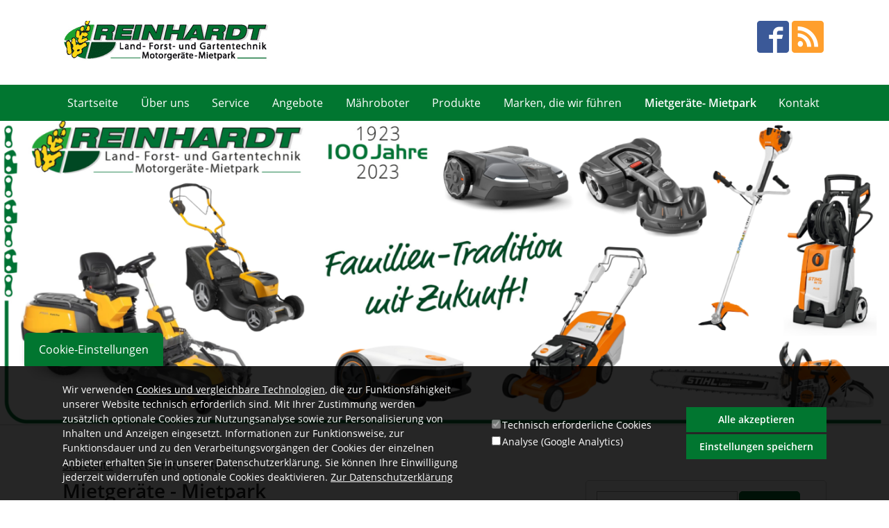

--- FILE ---
content_type: text/html; charset=utf-8
request_url: https://www.reinhardt-gartentechnik.de/mietgeraete-mietpark
body_size: 20073
content:
<!DOCTYPE html>
<!--[if IEMobile 7]><html class="iem7"  lang="de" dir="ltr" class="page-header-full-width"><![endif]-->
<!--[if lte IE 6]><html class="lt-ie9 lt-ie8 lt-ie7"  lang="de" dir="ltr" class="page-header-full-width"><![endif]-->
<!--[if (IE 7)&(!IEMobile)]><html class="lt-ie9 lt-ie8"  lang="de" dir="ltr" class="page-header-full-width"><![endif]-->
<!--[if IE 8]><html class="lt-ie9"  lang="de" dir="ltr" class="page-header-full-width"><![endif]-->
<!--[if (gte IE 9)|(gt IEMobile 7)]><!--><html  lang="de" dir="ltr" class="page-header-full-width" prefix="og: https://ogp.me/ns#" ><!--<![endif]-->

  <head>
    <meta http-equiv="Content-Type" content="text/html; charset=utf-8" />
<link href="https://www.reinhardt-gartentechnik.de/sites/all/themes/webks_customer_theme/images/touch_icons/manifest.json" rel="manifest" />
<link href="https://www.reinhardt-gartentechnik.de/sites/all/themes/webks_customer_theme/images/touch_icons/apple-touch-icon.png" rel="apple-touch-icon" sizes="180x180" />
<link href="https://www.reinhardt-gartentechnik.de/sites/all/themes/webks_customer_theme/images/touch_icons/favicon-16x16.png" rel="icon" type="image/png" sizes="16x16" />
<link href="https://www.reinhardt-gartentechnik.de/sites/all/themes/webks_customer_theme/images/touch_icons/favicon-32x32.png" rel="icon" type="image/png" sizes="32x32" />
<meta name="theme-color" content="" />
<meta name="msapplication-TileColor" content="" />
<link rel="shortcut icon" href="https://www.reinhardt-gartentechnik.de/sites/all/themes/webks_customer_theme/images/touch_icons/favicon.ico" type="image/vnd.microsoft.icon" />
<script type="text/javascript">window.YETT_BLACKLIST = [/analytics/];</script><script type="text/javascript" src="/sites/all/modules/patched/euccx/js/yett.min.js"></script><meta name="description" content="Manches Gartengerät und Forstgerät sowie Baumaschinen und Geräte aus dem Bereich Reinigungstechnik benötigen Sie nicht &quot;alle Tage&quot;. Für diesen Einsatzzweck empfehlen wir unsere Mietgeräte.Download MietgerätepreislisteÜber unsere Kontaktseite können Sie die Verfügbarkeit des von Ihnen gewünschten Mietgerätes einfach per email anfragen. Sie können dort bei der Anfrage die dem" />
<meta name="robots" content="follow, index" />
<meta name="rating" content="safe for kids" />
<link rel="image_src" href="https://www.reinhardt-gartentechnik.de/sites/all/themes/webks_customer_theme/logo.png" />
<link rel="canonical" href="https://www.reinhardt-gartentechnik.de/mietgeraete-mietpark" />
<link rel="shortlink" href="https://www.reinhardt-gartentechnik.de/node/35" />
<meta http-equiv="content-language" content="de" />
<meta name="geo.position" content="51.06654443829056,10.000047451238476" />
<meta name="geo.placename" content="Klaus Reinhardt Land- Forst- und Gartentechnik, Niederhoner Str. 54 a, D-37269 Eschwege" />
<meta name="revisit-after" content="1 week" />
<meta name="dcterms.title" content="Mietgeräte - Mietpark" />
<meta name="dcterms.creator" content="webksde" />
<meta name="dcterms.description" content="Manches Gartengerät und Forstgerät sowie Baumaschinen und Geräte aus dem Bereich Reinigungstechnik benötigen Sie nicht &quot;alle Tage&quot;. Für diesen Einsatzzweck empfehlen wir unsere Mietgeräte.Download MietgerätepreislisteÜber unsere Kontaktseite können Sie die Verfügbarkeit des von Ihnen gewünschten Mietgerätes einfach per email anfragen. Sie können dort bei der Anfrage die dem Mietgerät vorgestellte 3stellige Zahl eingeben." />
<meta name="dcterms.date" content="2016-01-20T12:15+01:00" />
<meta name="dcterms.type" content="Text" />
<meta name="dcterms.format" content="text/html" />
<meta name="dcterms.identifier" content="https://www.reinhardt-gartentechnik.de/mietgeraete-mietpark" />
<meta name="dcterms.language" content="de" />
    <title>Mietgeräte - Mietpark | Klaus Reinhardt Land- Forst- und Gartentechnik</title>

          <meta name="MobileOptimized" content="width">
      <meta name="mobile-web-app-capable" content="yes">
      <meta name="apple-mobile-web-app-capable" content="yes">
      <meta name="HandheldFriendly" content="true">
      <meta name="viewport" content="width=device-width, initial-scale=1">
        
    <style type="text/css">
      /*
      Inside of this noscript block, show the elements, this should behow
      you want it to look for people without JS - it could even be styled
      totally different for them if you'd like to lay it out differently without
      tabs...
      */
      .foucPrevent {
        opacity:0;
      }
      img.foucPrevent.img-loaded{
        opacity:1;
      }
    </style>

    <noscript>
      <style type="text/css">
      /*
      Inside of this noscript block, show the elements, this should behow
      you want it to look for people without JS - it could even be styled
      totally different for them if you'd like to lay it out differently without
      tabs...
      */
      img,
      .foucPrevent {
        opacity:1;
      }

      /**
      Show content if JavaScript is disabled (otherwise animsition would hide it).
      */
      .animsition{
        opacity:100;
      }
      </style>
    </noscript>

    <link type="text/css" rel="stylesheet" href="https://www.reinhardt-gartentechnik.de/sites/default/files/css/css_lQaZfjVpwP_oGNqdtWCSpJT1EMqXdMiU84ekLLxQnc4.css" media="all" />
<link type="text/css" rel="stylesheet" href="https://www.reinhardt-gartentechnik.de/sites/default/files/css/css_M_2o2roq7WZmtrejS7wI75d_B_KqXWsSLLwLQGDE8K0.css" media="screen" />
<link type="text/css" rel="stylesheet" href="https://www.reinhardt-gartentechnik.de/sites/default/files/css/css_bUwTAM-AzQ-2NaK6xFqrSyKG6QQLdAfLIW6jzTaqRFo.css" media="all" />
<link type="text/css" rel="stylesheet" href="https://www.reinhardt-gartentechnik.de/sites/default/files/css/css_rFBf-eKvmE2075Oviniq45ZplG6-chYdd84DowZN2pY.css" media="all" />
<link type="text/css" rel="stylesheet" href="https://www.reinhardt-gartentechnik.de/sites/default/files/css/css_47DEQpj8HBSa-_TImW-5JCeuQeRkm5NMpJWZG3hSuFU.css" media="all" />
<link type="text/css" rel="stylesheet" href="https://www.reinhardt-gartentechnik.de/sites/default/files/css/css_dzqOoxIf_W3Y8davQKV9HMhSuzgFvkb_BG1RuiKYURU.css" media="screen" />
<link type="text/css" rel="stylesheet" href="https://www.reinhardt-gartentechnik.de/sites/default/files/css/css_ckgOq2ymqOP_rMsANxLVVRk6tdT3cUsOgB2AW8xewc0.css" media="print" />
<link type="text/css" rel="stylesheet" href="https://www.reinhardt-gartentechnik.de/sites/default/files/css/css_iF-GBW6gvOiK9bXt8YPRYsp_3aeDC1_bOR5YU0GWxzU.css" media="all" />
    <link type="text/css" rel="stylesheet" href="https://www.reinhardt-gartentechnik.de/sites/all/themes/webks_customer_theme/css/libraries/onmediaquerie_js.min.css">
          <!--[if lt IE 9]>
                <script src="https://www.reinhardt-gartentechnik.de/sites/all/themes/webks_customer_theme/scripts/polyfills/html5shiv.js"></script>
                  <![endif]-->
        <script type="text/javascript" src="https://www.reinhardt-gartentechnik.de/sites/all/libraries/modernizr/modernizr.min.js?t5rg5t"></script>
<script type="text/javascript" src="https://www.reinhardt-gartentechnik.de/sites/default/files/js/js_mOx0WHl6cNZI0fqrVldT0Ay6Zv7VRFDm9LexZoNN_NI.js"></script>
<script type="text/javascript">
<!--//--><![CDATA[//><!--
document.createElement( "picture" );
//--><!]]>
</script>
<script type="text/javascript" src="https://www.reinhardt-gartentechnik.de/sites/default/files/js/js_GOikDsJOX04Aww72M-XK1hkq4qiL_1XgGsRdkL0XlDo.js"></script>
<script type="text/javascript">
<!--//--><![CDATA[//><!--
document.createElement( "picture" );
//--><!]]>
</script>
<script type="text/javascript" src="https://www.reinhardt-gartentechnik.de/sites/default/files/js/js_daz22SjFFR1y2D15sZZp4PyPMZo0wBeujq3re_U43wY.js"></script>
<script type="text/javascript" src="https://www.reinhardt-gartentechnik.de/sites/default/files/js/js_AjDxo_RYfrlefnhvv5DsiEvxYMiFjjhUJyGLM5ZiDug.js"></script>
<script type="text/javascript" src="https://www.reinhardt-gartentechnik.de/sites/default/files/js/js_RQmP66bWekb4rG25t7d4gyVfy_rVXTLo8ZmRZj4HmnU.js"></script>
<script type="text/javascript">
<!--//--><![CDATA[//><!--
window.eu_cookie_compliance_cookie_name = "";
//--><!]]>
</script>
<script type="text/javascript" src="https://www.reinhardt-gartentechnik.de/sites/default/files/js/js_jbpdqvdCsu1MxE7flkVIwyeh9hytARIIX198hzmgT5k.js"></script>
<script type="text/javascript" src="https://www.reinhardt-gartentechnik.de/sites/default/files/googleanalytics/js?t5rg5t"></script>
<script type="text/javascript">
<!--//--><![CDATA[//><!--
window.dataLayer = window.dataLayer || [];function gtag(){dataLayer.push(arguments)};gtag("js", new Date());gtag("set", "developer_id.dMDhkMT", true);var gaProperty = window.google_analytics_uacct;
var disableStr = 'ga-disable-' + gaProperty;

function gaOptout() {
  document.cookie = disableStr + '=true; expires=Thu, 31 Dec 2999 23:59:59 UTC; path=/';
  window[disableStr] = true;
  alert('Das Tracking durch Google Analytics wurde in Ihrem Browser für diese Website deaktiviert.');
}

/* Disable tracking if opted out or not (yet) agreed to cookie_compliance. Requires eu_cookie_compliance module to be enabled, otherwise always blocks all cookies! */
if (document.cookie.indexOf(disableStr + '=true') > -1 || (typeof Drupal.eu_cookie_compliance != 'undefined' && typeof Drupal.eu_cookie_compliance.hasAgreed == 'function' && (Drupal.eu_cookie_compliance.hasAgreed() == false || Drupal.settings.eu_cookie_compliance.method === 'categories' && Drupal.eu_cookie_compliance.getAcceptedCategories().indexOf('analytics') === -1))) {
  window[disableStr] = true;
  console.log('ga-disable is enabled, GA disabled.');
} else {gtag("config", "UA-80363616-1", {"groups":"default","anonymize_ip":true});}
//--><!]]>
</script>
<script type="text/javascript" src="https://www.reinhardt-gartentechnik.de/sites/default/files/js/js_PFxt90EOfexWUz1eMwpGMCg-xHB93GwqtImqY3v05fI.js"></script>
<script type="text/javascript" src="https://www.reinhardt-gartentechnik.de/sites/default/files/js/js_JdWYf3_8TjaG-skqb30sdS99sOPSxm9TAc__KFRMcSk.js"></script>
<script type="text/javascript">
<!--//--><![CDATA[//><!--
jQuery.extend(Drupal.settings, {"basePath":"\/","pathPrefix":"","setHasJsCookie":0,"ajaxPageState":{"theme":"webks_customer_theme","theme_token":"jG6zRrh7URwIVublwEsQ1BACOgX6-HJdkI1AT9aq47I","jquery_version":"1.12","jquery_version_token":"gX0FBqZ2I3LdnZWdZ5cwhI0Y_a9QgVAlzSv70wM1ZS8","js":{"sites\/all\/libraries\/owlcarousel\/owl.carousel.min.js":1,"sites\/all\/modules\/contrib\/picture\/picturefill\/picturefill.min.js":1,"sites\/all\/modules\/contrib\/picture\/picture.min.js":1,"sites\/all\/libraries\/jquery-ui-multiselect-widget\/src\/jquery.multiselect.js":1,"sites\/all\/libraries\/jquery-ui-multiselect-widget\/src\/jquery.multiselect.filter.js":1,"sites\/all\/modules\/contrib\/jquery_ui_multiselect_widget\/jquery_ui_multiselect_widget.js":1,"sites\/all\/modules\/custom\/drowl_util\/drowl_util_wysiwyg_betterformat\/drowl_util_wysiwyg_betterformat.js":1,"sites\/all\/libraries\/jquery.event.move\/js\/jquery.event.move.js":1,"sites\/all\/libraries\/jquery.event.swipe\/js\/jquery.event.swipe.js":1,"sites\/all\/modules\/contrib\/colorbox_swipe\/colorbox_swipe.js":1,"sites\/all\/modules\/patched\/euccx\/js\/euccx.js":1,"sites\/all\/modules\/contrib\/owlcarousel\/includes\/js\/owlcarousel.settings.js":1,"sites\/all\/libraries\/modernizr\/modernizr.min.js":1,"sites\/all\/modules\/contrib\/jquery_update\/replace\/jquery\/1.12\/jquery.min.js":1,"0":1,"misc\/jquery-extend-3.4.0.js":1,"misc\/jquery-html-prefilter-3.5.0-backport.js":1,"misc\/jquery.once.js":1,"misc\/drupal.js":1,"sites\/all\/modules\/contrib\/jquery_update\/js\/jquery_browser.js":1,"1":1,"sites\/all\/modules\/contrib\/picture\/lazysizes\/lazysizes.min.js":1,"sites\/all\/modules\/contrib\/jquery_update\/replace\/ui\/ui\/minified\/jquery.ui.core.min.js":1,"sites\/all\/modules\/contrib\/jquery_update\/replace\/ui\/ui\/minified\/jquery.ui.widget.min.js":1,"sites\/all\/modules\/contrib\/picture\/lazysizes\/plugins\/aspectratio\/ls.aspectratio.min.js":1,"sites\/all\/modules\/contrib\/jquery_update\/replace\/ui\/ui\/minified\/jquery.ui.effect.min.js":1,"sites\/all\/modules\/contrib\/eu_cookie_compliance\/js\/jquery.cookie-1.4.1.min.js":1,"sites\/all\/modules\/contrib\/jquery_update\/replace\/jquery.form\/4\/jquery.form.min.js":1,"misc\/form-single-submit.js":1,"misc\/ajax.js":1,"sites\/all\/modules\/contrib\/jquery_update\/js\/jquery_update.js":1,"sites\/all\/modules\/custom\/drowl_util\/drowl_util_headroomjs\/drowl_util_headroomjs.js":1,"sites\/all\/modules\/contrib\/admin_menu\/admin_devel\/admin_devel.js":1,"sites\/all\/modules\/contrib\/entityreference\/js\/entityreference.js":1,"sites\/all\/modules\/contrib\/mytube\/mytube.js":1,"sites\/all\/modules\/contrib\/spamspan\/spamspan.js":1,"sites\/all\/modules\/contrib\/de_stemmer\/stemmer_api\/includes\/stemmer_api_phrase.js":1,"sites\/all\/modules\/contrib\/back_to_top\/js\/back_to_top.js":1,"public:\/\/languages\/de_QaEWye14yfqmGw0W79zGSd0KiWm82P1e8SFXCro9IsY.js":1,"sites\/all\/libraries\/colorbox\/jquery.colorbox-min.js":1,"sites\/all\/modules\/contrib\/colorbox\/js\/colorbox.js":1,"sites\/all\/modules\/contrib\/colorbox\/styles\/default\/colorbox_style.js":1,"sites\/all\/libraries\/headroomjs\/headroom.min.js":1,"sites\/all\/libraries\/headroomjs\/jQuery.headroom.min.js":1,"sites\/all\/modules\/contrib\/custom_search\/js\/custom_search.js":1,"misc\/progress.js":1,"sites\/all\/modules\/contrib\/views\/js\/base.js":1,"2":1,"sites\/all\/modules\/contrib\/eu_cookie_compliance\/js\/eu_cookie_compliance.js":1,"sites\/all\/modules\/contrib\/google_analytics\/googleanalytics.js":1,"https:\/\/www.reinhardt-gartentechnik.de\/sites\/default\/files\/googleanalytics\/js?t5rg5t":1,"3":1,"sites\/all\/modules\/contrib\/views\/js\/ajax_view.js":1,"sites\/all\/themes\/webks_customer_theme\/..\/..\/libraries\/detectmobilebrowsers\/detectmobilebrowser.js":1,"sites\/all\/themes\/webks_customer_theme\/..\/..\/libraries\/onMediaQuery\/js\/onmediaquery.min.js":1,"sites\/all\/themes\/webks_customer_theme\/..\/..\/libraries\/imagesLoaded\/imagesloaded.pkgd.min.js":1,"sites\/all\/themes\/webks_customer_theme\/..\/..\/libraries\/bootstrap\/js\/components\/dropdown.js":1,"sites\/all\/themes\/webks_customer_theme\/..\/..\/libraries\/popper.js\/build\/popper.min.js":1,"sites\/all\/themes\/webks_customer_theme\/..\/..\/libraries\/tabdrop\/js\/bootstrap-tabdrop.min.js":1,"sites\/all\/themes\/webks_customer_theme\/..\/..\/libraries\/jquery.matchheight.js\/dist\/jquery.matchHeight-min.js":1,"sites\/all\/themes\/webks_customer_theme\/scripts\/libraries\/foundation.min.js":1,"sites\/all\/themes\/webks_customer_theme\/scripts\/libraries\/fixes.lib.min.js":1,"sites\/all\/themes\/webks_customer_theme\/scripts\/libraries\/forms.lib.min.js":1,"sites\/all\/themes\/webks_customer_theme\/scripts\/libraries\/layout.lib.min.js":1,"sites\/all\/themes\/webks_customer_theme\/scripts\/libraries\/navigation.lib.min.js":1,"sites\/all\/themes\/webks_customer_theme\/scripts\/libraries\/responsive.lib.min.js":1,"sites\/all\/themes\/webks_customer_theme\/scripts\/libraries\/tools.lib.min.js":1,"sites\/all\/themes\/webks_customer_theme\/scripts\/fixes.custom.min.js":1,"sites\/all\/themes\/webks_customer_theme\/scripts\/forms.custom.min.js":1,"sites\/all\/themes\/webks_customer_theme\/scripts\/layout.custom.min.js":1,"sites\/all\/themes\/webks_customer_theme\/scripts\/media_queries.min.js":1,"sites\/all\/themes\/webks_customer_theme\/scripts\/misc.custom.min.js":1,"sites\/all\/themes\/webks_customer_theme\/scripts\/navigation.custom.min.js":1,"sites\/all\/themes\/webks_customer_theme\/scripts\/responsive.custom.min.js":1},"css":{"modules\/system\/system.base.css":1,"modules\/system\/system.menus.css":1,"modules\/system\/system.messages.css":1,"modules\/system\/system.theme.css":1,"misc\/ui\/jquery.ui.core.css":1,"misc\/ui\/jquery.ui.theme.css":1,"sites\/all\/modules\/contrib\/picture\/lazysizes\/plugins\/aspectratio\/ls.aspectratio.css":1,"sites\/all\/libraries\/owlcarousel\/assets\/owl.carousel.min.css":1,"sites\/all\/libraries\/owlcarousel\/assets\/owl.theme.default.min.css":1,"sites\/all\/modules\/custom\/drowl_util\/drowl_util_headroomjs\/drowl_util_headroomjs.css":1,"modules\/field\/theme\/field.css":1,"sites\/all\/modules\/contrib\/logintoboggan\/logintoboggan.css":1,"sites\/all\/modules\/contrib\/mytube\/mytube.css":1,"modules\/node\/node.css":1,"sites\/all\/modules\/contrib\/picture\/picture_wysiwyg.css":1,"modules\/search\/search.css":1,"sites\/all\/modules\/contrib\/stickynote\/css\/stickynote.css":1,"modules\/user\/user.css":1,"sites\/all\/modules\/contrib\/views\/css\/views.css":1,"sites\/all\/modules\/contrib\/back_to_top\/css\/back_to_top.css":1,"sites\/all\/modules\/contrib\/colorbox\/styles\/default\/colorbox_style.css":1,"sites\/all\/modules\/contrib\/ctools\/css\/ctools.css":1,"sites\/all\/libraries\/jquery-ui-multiselect-widget\/jquery.multiselect.css":1,"sites\/all\/libraries\/jquery-ui-multiselect-widget\/jquery.multiselect.filter.css":1,"sites\/all\/modules\/contrib\/jquery_ui_multiselect_widget\/jquery_ui_multiselect_widget.css":1,"sites\/all\/modules\/contrib\/panels\/css\/panels.css":1,"sites\/all\/modules\/contrib\/wysiwyg_linebreaks\/wysiwyg_linebreaks.css":1,"sites\/all\/modules\/custom\/drowl_util\/drowl_util_wysiwyg_betterformat\/drowl_util_wysiwyg_betterformat.css":1,"sites\/all\/modules\/contrib\/custom_search\/custom_search.css":1,"sites\/all\/modules\/contrib\/colorbox_swipe\/colorbox_swipe.css":1,"sites\/all\/modules\/contrib\/eu_cookie_compliance\/css\/eu_cookie_compliance.bare.css":1,"sites\/all\/themes\/webks_customer_theme\/system.menus.css":1,"sites\/all\/themes\/webks_customer_theme\/system.messages.css":1,"sites\/all\/themes\/webks_customer_theme\/system.theme.css":1,"sites\/all\/themes\/webks_customer_theme\/jquery.ui.core.min.css":1,"sites\/all\/themes\/webks_customer_theme\/jquery.ui.theme.min.css":1,"sites\/all\/themes\/webks_customer_theme\/jquery.ui.tabs.min.css":1,"sites\/all\/themes\/webks_customer_theme\/horizontal-tabs.css":1,"sites\/all\/themes\/webks_customer_theme\/views.css":1,"sites\/all\/themes\/webks_customer_theme\/date_views.css":1,"sites\/all\/themes\/webks_customer_theme\/field.css":1,"sites\/all\/themes\/webks_customer_theme\/date.css":1,"sites\/all\/themes\/webks_customer_theme\/office_hours.css":1,"sites\/all\/themes\/webks_customer_theme\/jquery.multiselect.css":1,"sites\/all\/themes\/webks_customer_theme\/jquery.multiselect.filter.css":1,"sites\/all\/themes\/webks_customer_theme\/jquery_ui_multiselect_widget.css":1,"sites\/all\/themes\/webks_customer_theme\/eu_cookie_compliance.css":1,"sites\/all\/themes\/webks_customer_theme\/calendar_multiday.css":1,"sites\/all\/themes\/webks_customer_theme\/..\/..\/libraries\/tabdrop\/css\/tabdrop.css":1,"sites\/all\/themes\/webks_customer_theme\/css\/webks.basics.min.css":1,"sites\/all\/themes\/webks_customer_theme\/css\/libraries\/animate.min.css":1,"sites\/all\/themes\/webks_customer_theme\/css\/gridsystem.min.css":1,"sites\/all\/themes\/webks_customer_theme\/css\/global.base.min.css":1,"sites\/all\/themes\/webks_customer_theme\/css\/global.typography.min.css":1,"sites\/all\/themes\/webks_customer_theme\/css\/include.bootstrap.min.css":1,"sites\/all\/themes\/webks_customer_theme\/css\/global.objects.min.css":1,"sites\/all\/themes\/webks_customer_theme\/css\/global.forms.min.css":1,"sites\/all\/themes\/webks_customer_theme\/css\/global.navigation.min.css":1,"sites\/all\/themes\/webks_customer_theme\/css\/global.layout.min.css":1,"sites\/all\/themes\/webks_customer_theme\/css\/global.styles.min.css":1,"sites\/all\/themes\/webks_customer_theme\/css\/print.css":1,"public:\/\/fontyourface\/local_fonts\/Open_Sans-normal-600\/stylesheet.css":1,"public:\/\/fontyourface\/local_fonts\/Open_Sans-normal-normal\/stylesheet.css":1}},"colorbox":{"opacity":"0.85","current":"{current} von {total}","previous":"\u00ab Zur\u00fcck","next":"Weiter \u00bb","close":"Schlie\u00dfen","maxWidth":"98%","maxHeight":"98%","fixed":true,"mobiledetect":false,"mobiledevicewidth":"480px","file_public_path":"\/sites\/default\/files","specificPagesDefaultValue":"admin*\nimagebrowser*\nimg_assist*\nimce*\nnode\/add\/*\nnode\/*\/edit\nprint\/*\nprintpdf\/*\nsystem\/ajax\nsystem\/ajax\/*"},"drowl_util_headroomjs":{"module_path":"sites\/all\/modules\/custom\/drowl_util\/drowl_util_headroomjs","drowl_util_headroomjs_triggering_element_selector":".region-navigation-bar","drowl_util_headroomjs_separate_region":1,"drowl_util_headroomjs_elements_to_clone_into":"","drowl_util_headroomjs_wrapper_classes":"","drowl_util_headroomjs_path_match_exclude":"admin\/*\r\n*\/ajax\/*"},"jquery_ui_multiselect_widget":{"module_path":"sites\/all\/modules\/contrib\/jquery_ui_multiselect_widget","multiple":1,"filter":0,"subselector":"","selectedlist":"4","autoOpen":0,"header":1,"height":"175","classes":"","filter_auto_reset":0,"filter_width":"100","jquery_ui_multiselect_widget_path_match_exclude":"admin\/*"},"custom_search":{"form_target":"_self","solr":0},"drowl_util_wysiwyg_betterformat":[],"urlIsAjaxTrusted":{"\/mietgeraete-mietpark":true,"\/views\/ajax":true},"views":{"ajax_path":"\/views\/ajax","ajaxViews":{"views_dom_id:e7bb7cabf0026e91e9d05ef149a07c80":{"view_name":"suemo_m_mietgeraete","view_display_id":"panel_pane_1","view_args":"","view_path":"node\/35","view_base_path":"node\/35","view_dom_id":"e7bb7cabf0026e91e9d05ef149a07c80","pager_element":0},"views_dom_id:9928010779969d94ca24bf152e5b4441":{"view_name":"header_slideshow","view_display_id":"fallback","view_args":"","view_path":"node\/2229","view_base_path":"admin\/content\/header-images","view_dom_id":"9928010779969d94ca24bf152e5b4441","pager_element":0},"views_dom_id:2aeff8350ab99a7a9e818ac4f67669cf":{"view_name":"header_slideshow","view_display_id":"header_image_block","view_args":"node\/35\/35","view_path":"node\/35","view_base_path":"admin\/content\/header-images","view_dom_id":"2aeff8350ab99a7a9e818ac4f67669cf","pager_element":0},"views_dom_id:2cba74fb4d79a490348947937e81b88c":{"view_name":"frontpage_webks","view_display_id":"block_frontpage","view_args":"","view_path":"search404","view_base_path":"startseite\/alle-neuigkeiten","view_dom_id":"2cba74fb4d79a490348947937e81b88c","pager_element":0},"views_dom_id:6c44aa5f3072f54b59773bd6d827c962":{"view_name":"suemo_m_angebote","view_display_id":"block_1","view_args":"","view_path":"search404","view_base_path":null,"view_dom_id":"6c44aa5f3072f54b59773bd6d827c962","pager_element":0},"views_dom_id:f42d7143bae9d9b71d8f81a84e8a90cf":{"view_name":"suemo_m_marken","view_display_id":"block_1","view_args":"","view_path":"node\/2895","view_base_path":null,"view_dom_id":"f42d7143bae9d9b71d8f81a84e8a90cf","pager_element":0},"views_dom_id:a65cce33356dd4fef92e914ec7c206b2":{"view_name":"header_slideshow","view_display_id":"fallback","view_args":"","view_path":"node\/2229","view_base_path":"admin\/content\/header-images","view_dom_id":"a65cce33356dd4fef92e914ec7c206b2","pager_element":0},"views_dom_id:c2519c42ab16538c024c89fd03889481":{"view_name":"header_slideshow","view_display_id":"header_image_block","view_args":"node\/35\/35","view_path":"node\/35","view_base_path":"admin\/content\/header-images","view_dom_id":"c2519c42ab16538c024c89fd03889481","pager_element":0}}},"owlcarousel":{"owl-carousel-fallback13":{"settings":{"items":1,"margin":0,"loop":true,"center":false,"mouseDrag":true,"touchDrag":true,"pullDrag":true,"freeDrag":false,"stagePadding":0,"merge":false,"mergeFit":true,"autoWidth":false,"startPosition":0,"urlHashListner":false,"nav":false,"navRewind":true,"navText":["prev","next"],"slideBy":1,"dots":true,"dotsEach":false,"dotsData":false,"lazyLoad":true,"lazyContent":false,"autoplay":true,"autoplayTimeout":3000,"autoplayHoverPause":true,"smartSpeed":250,"fluidSpeed":250,"autoplaySpeed":false,"navSpeed":false,"dotsSpeed":false,"dragEndSpeed":false,"callbacks":false,"responsiveRefreshRate":2000,"responsiveClass":false,"video":false,"videoHeight":false,"videoWidth":false,"animateOut":false,"animateIn":false,"fallbackEasing":"swing","info":false,"nestedItemSelector":false,"itemElement":"div","stageElement":"div","navContainer":false,"dotsContainer":false,"responsive":[]},"views":{"ajax_pagination":null}},"owl-carousel-block-119":{"settings":{"items":1,"margin":0,"loop":true,"center":false,"mouseDrag":true,"touchDrag":true,"pullDrag":true,"freeDrag":false,"stagePadding":0,"merge":false,"mergeFit":true,"autoWidth":false,"startPosition":0,"urlHashListner":false,"nav":false,"navRewind":true,"navText":["prev","next"],"slideBy":1,"dots":true,"dotsEach":false,"dotsData":false,"lazyLoad":false,"lazyContent":false,"autoplay":true,"autoplayTimeout":3000,"autoplayHoverPause":true,"smartSpeed":250,"fluidSpeed":250,"autoplaySpeed":false,"navSpeed":false,"dotsSpeed":false,"dragEndSpeed":false,"callbacks":false,"responsiveRefreshRate":200,"responsiveClass":false,"video":false,"videoHeight":false,"videoWidth":false,"animateOut":false,"animateIn":false,"fallbackEasing":"swing","info":false,"nestedItemSelector":false,"itemElement":"div","stageElement":"div","navContainer":false,"dotsContainer":false,"responsive":[]},"views":{"ajax_pagination":null}},"owl-carousel-block-121":{"settings":{"items":3,"margin":0,"loop":false,"center":false,"mouseDrag":true,"touchDrag":true,"pullDrag":true,"freeDrag":false,"stagePadding":0,"merge":false,"mergeFit":true,"autoWidth":false,"startPosition":0,"urlHashListner":false,"nav":true,"navRewind":true,"navText":["prev","next"],"slideBy":3,"dots":false,"dotsEach":false,"dotsData":false,"lazyLoad":false,"lazyContent":false,"autoplay":false,"autoplayTimeout":5000,"autoplayHoverPause":false,"smartSpeed":250,"fluidSpeed":250,"autoplaySpeed":false,"navSpeed":false,"dotsSpeed":false,"dragEndSpeed":false,"callbacks":false,"responsiveRefreshRate":200,"responsiveClass":false,"video":false,"videoHeight":false,"videoWidth":false,"animateOut":false,"animateIn":false,"fallbackEasing":"swing","info":false,"nestedItemSelector":false,"itemElement":"div","stageElement":"div","navContainer":false,"dotsContainer":false,"responsive":[]},"views":{"ajax_pagination":null}},"owl-carousel-fallback13--2":{"settings":{"items":1,"margin":0,"loop":true,"center":false,"mouseDrag":true,"touchDrag":true,"pullDrag":true,"freeDrag":false,"stagePadding":0,"merge":false,"mergeFit":true,"autoWidth":false,"startPosition":0,"urlHashListner":false,"nav":false,"navRewind":true,"navText":["prev","next"],"slideBy":1,"dots":true,"dotsEach":false,"dotsData":false,"lazyLoad":true,"lazyContent":false,"autoplay":true,"autoplayTimeout":3000,"autoplayHoverPause":true,"smartSpeed":250,"fluidSpeed":250,"autoplaySpeed":false,"navSpeed":false,"dotsSpeed":false,"dragEndSpeed":false,"callbacks":false,"responsiveRefreshRate":2000,"responsiveClass":false,"video":false,"videoHeight":false,"videoWidth":false,"animateOut":false,"animateIn":false,"fallbackEasing":"swing","info":false,"nestedItemSelector":false,"itemElement":"div","stageElement":"div","navContainer":false,"dotsContainer":false,"responsive":[]},"views":{"ajax_pagination":null}}},"back_to_top":{"back_to_top_button_trigger":"400","back_to_top_button_text":"Back to top","#attached":{"library":[["system","ui"]]}},"eu_cookie_compliance":{"cookie_policy_version":"1.0.0","popup_enabled":1,"popup_agreed_enabled":0,"popup_hide_agreed":0,"popup_clicking_confirmation":false,"popup_scrolling_confirmation":false,"popup_html_info":"\u003Cbutton type=\u0022button\u0022 class=\u0022eu-cookie-withdraw-tab\u0022\u003ECookie-Einstellungen\u003C\/button\u003E\n\u003Cdiv class=\u0022eu-cookie-compliance-banner eu-cookie-compliance-banner-info eu-cookie-compliance-banner--categories\u0022\u003E\n  \u003Cdiv class=\u0022popup-content info\u0022\u003E\n    \u003Cdiv class=\u0022popup-content__inner\u0022\u003E\n      \u003Cdiv id=\u0022popup-text\u0022\u003E\n        \u003Cp\u003EWir verwenden \u003Ca href=\u0022https:\/\/de.wikipedia.org\/wiki\/HTTP-Cookie\u0022 target=\u0022_blank\u0022\u003ECookies und vergleichbare Technologien\u003C\/a\u003E, die zur Funktionsf\u00e4higkeit unserer Website technisch erforderlich sind. Mit Ihrer Zustimmung werden zus\u00e4tzlich optionale Cookies zur Nutzungsanalyse sowie zur Personalisierung von Inhalten und Anzeigen eingesetzt. Informationen zur Funktionsweise, zur Funktionsdauer und zu den Verarbeitungsvorg\u00e4ngen der Cookies der einzelnen Anbieter erhalten Sie in unserer Datenschutzerkl\u00e4rung. Sie k\u00f6nnen Ihre Einwilligung jederzeit widerrufen und optionale Cookies deaktivieren.\u003C\/p\u003E\n                  \u003Cbutton type=\u0022button\u0022 class=\u0022find-more-button eu-cookie-compliance-more-button\u0022\u003EZur Datenschutzerkl\u00e4rung\u003C\/button\u003E\n              \u003C\/div\u003E\n              \u003Cdiv id=\u0022eu-cookie-compliance-categories\u0022 class=\u0022eu-cookie-compliance-categories\u0022\u003E\n                      \u003Cdiv class=\u0022eu-cookie-compliance-category\u0022\u003E\n              \u003Cdiv class=\u0022eu-cookie-compliance-category__option\u0022\u003E\n                \u003Cinput type=\u0022checkbox\u0022 name=\u0022cookie-categories\u0022 id=\u0022cookie-category-technical\u0022\n                      value=\u0022technical\u0022\n                      checked                      disabled \u003E\n                \u003Clabel for=\u0022cookie-category-technical\u0022\u003ETechnisch erforderliche Cookies\u003C\/label\u003E\n              \u003C\/div\u003E\n                          \u003Cdiv class=\u0022eu-cookie-compliance-category-description\u0022\u003E\u003C\/div\u003E\n                      \u003C\/div\u003E\n                      \u003Cdiv class=\u0022eu-cookie-compliance-category\u0022\u003E\n              \u003Cdiv class=\u0022eu-cookie-compliance-category__option\u0022\u003E\n                \u003Cinput type=\u0022checkbox\u0022 name=\u0022cookie-categories\u0022 id=\u0022cookie-category-analytics\u0022\n                      value=\u0022analytics\u0022\n                                             \u003E\n                \u003Clabel for=\u0022cookie-category-analytics\u0022\u003EAnalyse (Google Analytics)\u003C\/label\u003E\n              \u003C\/div\u003E\n                          \u003Cdiv class=\u0022eu-cookie-compliance-category-description\u0022\u003E\u003C\/div\u003E\n                      \u003C\/div\u003E\n                  \u003C\/div\u003E\n      \n      \u003Cdiv id=\u0022popup-buttons\u0022 class=\u0022eu-cookie-compliance-has-categories\u0022\u003E\n        \u003Cbutton type=\u0022button\u0022 class=\u0022button agree-button eu-cookie-compliance-default-button\u0022\u003EAlle akzeptieren\u003C\/button\u003E\n                  \u003Cbutton type=\u0022button\u0022 class=\u0022button eu-cookie-withdraw-button eu-cookie-compliance-hidden\u0022 \u003EZustimmung zur\u00fcckziehen\u003C\/button\u003E\n                            \u003Cdiv class=\u0022eu-cookie-compliance-categories-buttons\u0022\u003E\n              \u003Cbutton type=\u0022button\u0022\n                      class=\u0022button eu-cookie-compliance-save-preferences-button\u0022\u003EEinstellungen speichern\u003C\/button\u003E\n            \u003C\/div\u003E\n                \u003C\/div\u003E\n    \u003C\/div\u003E\n  \u003C\/div\u003E\n\u003C\/div\u003E","use_mobile_message":false,"mobile_popup_html_info":"  \u003Cbutton type=\u0022button\u0022 class=\u0022eu-cookie-withdraw-tab\u0022\u003ECookie-Einstellungen\u003C\/button\u003E\n\u003Cdiv class=\u0022eu-cookie-compliance-banner eu-cookie-compliance-banner-info eu-cookie-compliance-banner--categories\u0022\u003E\n  \u003Cdiv class=\u0022popup-content info\u0022\u003E\n    \u003Cdiv class=\u0022popup-content__inner\u0022\u003E\n      \u003Cdiv id=\u0022popup-text\u0022\u003E\n                          \u003Cbutton type=\u0022button\u0022 class=\u0022find-more-button eu-cookie-compliance-more-button\u0022\u003EZur Datenschutzerkl\u00e4rung\u003C\/button\u003E\n              \u003C\/div\u003E\n              \u003Cdiv id=\u0022eu-cookie-compliance-categories\u0022 class=\u0022eu-cookie-compliance-categories\u0022\u003E\n                      \u003Cdiv class=\u0022eu-cookie-compliance-category\u0022\u003E\n              \u003Cdiv class=\u0022eu-cookie-compliance-category__option\u0022\u003E\n                \u003Cinput type=\u0022checkbox\u0022 name=\u0022cookie-categories\u0022 id=\u0022cookie-category-technical\u0022\n                      value=\u0022technical\u0022\n                      checked                      disabled \u003E\n                \u003Clabel for=\u0022cookie-category-technical\u0022\u003ETechnisch erforderliche Cookies\u003C\/label\u003E\n              \u003C\/div\u003E\n                          \u003Cdiv class=\u0022eu-cookie-compliance-category-description\u0022\u003E\u003C\/div\u003E\n                      \u003C\/div\u003E\n                      \u003Cdiv class=\u0022eu-cookie-compliance-category\u0022\u003E\n              \u003Cdiv class=\u0022eu-cookie-compliance-category__option\u0022\u003E\n                \u003Cinput type=\u0022checkbox\u0022 name=\u0022cookie-categories\u0022 id=\u0022cookie-category-analytics\u0022\n                      value=\u0022analytics\u0022\n                                             \u003E\n                \u003Clabel for=\u0022cookie-category-analytics\u0022\u003EAnalyse (Google Analytics)\u003C\/label\u003E\n              \u003C\/div\u003E\n                          \u003Cdiv class=\u0022eu-cookie-compliance-category-description\u0022\u003E\u003C\/div\u003E\n                      \u003C\/div\u003E\n                  \u003C\/div\u003E\n      \n      \u003Cdiv id=\u0022popup-buttons\u0022 class=\u0022eu-cookie-compliance-has-categories\u0022\u003E\n        \u003Cbutton type=\u0022button\u0022 class=\u0022button agree-button eu-cookie-compliance-default-button\u0022\u003EAlle akzeptieren\u003C\/button\u003E\n                  \u003Cbutton type=\u0022button\u0022 class=\u0022button eu-cookie-withdraw-button eu-cookie-compliance-hidden\u0022 \u003EZustimmung zur\u00fcckziehen\u003C\/button\u003E\n                            \u003Cdiv class=\u0022eu-cookie-compliance-categories-buttons\u0022\u003E\n              \u003Cbutton type=\u0022button\u0022\n                      class=\u0022button eu-cookie-compliance-save-preferences-button\u0022\u003EEinstellungen speichern\u003C\/button\u003E\n            \u003C\/div\u003E\n                \u003C\/div\u003E\n    \u003C\/div\u003E\n  \u003C\/div\u003E\n\u003C\/div\u003E\n","mobile_breakpoint":"768","popup_html_agreed":"\u003Cdiv\u003E\n  \u003Cdiv class=\u0022popup-content agreed\u0022\u003E\n    \u003Cdiv id=\u0022popup-text\u0022\u003E\n      \u003Cp\u003E\u003Cstrong\u003EVielen Dank f\u00fcr das Akzeptieren von Cookies.\u003C\/strong\u003E Sie k\u00f6nnen diese Meldung jetzt ausblenden oder mehr \u00fcber Cookies erfahren.\u003C\/p\u003E\n    \u003C\/div\u003E\n    \u003Cdiv id=\u0022popup-buttons\u0022\u003E\n      \u003Cbutton type=\u0022button\u0022 class=\u0022hide-popup-button eu-cookie-compliance-hide-button\u0022\u003EAusblenden\u003C\/button\u003E\n              \u003Cbutton type=\u0022button\u0022 class=\u0022find-more-button eu-cookie-compliance-more-button-thank-you\u0022 \u003EWeitere Informationen\u003C\/button\u003E\n          \u003C\/div\u003E\n  \u003C\/div\u003E\n\u003C\/div\u003E","popup_use_bare_css":1,"popup_height":"auto","popup_width":0,"popup_delay":1000,"popup_link":"\/datenschutzerklaerung","popup_link_new_window":1,"popup_position":null,"fixed_top_position":1,"popup_language":"de","store_consent":true,"better_support_for_screen_readers":0,"reload_page":1,"domain":"","domain_all_sites":0,"popup_eu_only_js":0,"cookie_lifetime":"365","cookie_session":false,"disagree_do_not_show_popup":0,"method":"categories","allowed_cookies":"","withdraw_markup":"\u003Cbutton type=\u0022button\u0022 class=\u0022eu-cookie-withdraw-tab\u0022\u003ECookie-Einstellungen\u003C\/button\u003E\n\u003Cdiv class=\u0022eu-cookie-withdraw-banner\u0022\u003E\n  \u003Cdiv class=\u0022popup-content info\u0022\u003E\n    \u003Cdiv id=\u0022popup-text\u0022\u003E\n      \u003Cp\u003E\u003Cstrong\u003EVielen Dank f\u00fcr das Akzeptieren von Cookies.\u003C\/strong\u003E Sie k\u00f6nnen diese Meldung jetzt ausblenden oder mehr \u00fcber Cookies erfahren.\u003C\/p\u003E\n    \u003C\/div\u003E\n    \u003Cdiv id=\u0022popup-buttons\u0022\u003E\n      \u003Cbutton type=\u0022button\u0022 class=\u0022eu-cookie-withdraw-button\u0022\u003EZustimmung zur\u00fcckziehen\u003C\/button\u003E\n    \u003C\/div\u003E\n  \u003C\/div\u003E\n\u003C\/div\u003E\n","withdraw_enabled":1,"withdraw_button_on_info_popup":1,"cookie_categories":["technical","analytics"],"cookie_categories_details":{"technical":{"label":"Technisch erforderliche Cookies","description":"","machine_name":"technical","checkbox_default_state":"required","weight":0},"analytics":{"label":"Analyse (Google Analytics)","description":"","machine_name":"analytics","checkbox_default_state":"unchecked","weight":1}},"enable_save_preferences_button":1,"cookie_name":"","containing_element":"body","automatic_cookies_removal":""},"googleanalytics":{"account":["UA-80363616-1"],"trackOutbound":1,"trackMailto":1,"trackDownload":1,"trackDownloadExtensions":"7z|aac|arc|arj|asf|asx|avi|bin|csv|doc(x|m)?|dot(x|m)?|exe|flv|gif|gz|gzip|hqx|jar|jpe?g|js|mp(2|3|4|e?g)|mov(ie)?|msi|msp|pdf|phps|png|ppt(x|m)?|pot(x|m)?|pps(x|m)?|ppam|sld(x|m)?|thmx|qtm?|ra(m|r)?|sea|sit|tar|tgz|torrent|txt|wav|wma|wmv|wpd|xls(x|m|b)?|xlt(x|m)|xlam|xml|z|zip","trackColorbox":1},"euccx":{"plugins":{"gtag":{"blacklist":["\/google_tag\/","\/google_tag\/"]},"ganalytics":{"blacklist":["\/analytics\/","\/analytics\/"],"cookies_handled":["_ga","_gat","_gid","_ga","_gat","_gid"],"opt_in_category":"analytics"},"fbpixel":{"blacklist":["\/facebook\/","\/facebook\/"]}},"unticked":0,"dab":0}});
//--><!]]>
</script>
  </head>
  <body class="html not-front not-logged-in one-sidebar sidebar-second page-node page-node- page-node-35 node-type-page section-mietgeraete-mietpark webks-customer-theme" >
            <div id="page" class="container page page--has-full-width-header-image">
  <header id="header" class="page-header clearfix">
    <div class="inner">
                    <div id="branding" class="branding clearfix">
                <!-- start: Branding -->
                                  <div class="page-logo">
                    <a href="/" title="Startseite" rel="home" id="logo">
                      <img id="page-logo-image" class="page-logo-img" data-fallback-path="https://www.reinhardt-gartentechnik.de/sites/all/themes/webks_customer_theme/logo.png" title="Klaus Reinhardt Land- Forst- und Gartentechnik" alt="Klaus Reinhardt Land- Forst- und Gartentechnik" src='https://www.reinhardt-gartentechnik.de/sites/all/themes/webks_customer_theme/logo.png'  />
                    </a>
                  </div>
                                <!-- start: Site name and Slogan hgroup -->
                                                <!-- /end #name-and-slogan -->
                </div>
              
                <div class="region region-header">
    <div class="region-inner clearfix">
      <div id="block-block-4" class="block-block-4 block block-block block--social-media hidden-xs hidden-sm hidden-md">

    
  <div class="block-content">
    <a class="ico-seperate ico--xxl ico--facebook-frame" href="https://www.facebook.com/Reinhardt-Land-Forst-und-Gartentechnik-282509135107308" target="_blank">facebook</a> <a class="ico-seperate ico--xxl ico--rss-frame" href="/rss.xml" target="_blank">RSS Feed</a>  </div>
</div>
    </div>
  </div>

            </div>
          </header>

          <div class="navigation-bar-wrapper">
            <div class="inner">
              <!-- region: Menu Bar -->
                <div class="region region-navigation-bar">
    <div class="region-inner clearfix">
      <div id="block-menu-block-1" class="block-menu-block-1 block block-menu-block webks-menu-dropdown webks-menu-hover visible-xlg">
      <div class="block-content">
    <div class="menu-block-wrapper menu-block-1 menu-name-main-menu parent-mlid-0 menu-level-1">
  <ul class="menu"><li class="first leaf menu-mlid-1866 depth-0"><a href="/">Startseite</a></li>
<li class="expanded menu-mlid-4507 depth-0"><a href="/ueber-uns">Über uns</a><ul class="menu"><li class="first leaf menu-mlid-3226 depth-1"><a href="/ueber-uns/neuigkeiten">Alle Neuigkeiten</a></li>
<li class="leaf menu-mlid-5371 depth-1"><a href="/ueber-uns/termine">Termine</a></li>
<li class="expanded menu-mlid-4509 depth-1"><a href="/ueber-uns/karriere">Karriere</a></li>
<li class="expanded menu-mlid-5205 depth-1"><a href="/ueber-uns/zertifizierungen">Zertifizierungen</a><ul class="menu"><li class="first last leaf menu-mlid-5378 depth-2"><a href="/ueber-uns/zertifizierungen/qmf-zeritizierung">QMF-Zeritizierung</a></li>
</ul></li>
<li class="leaf menu-mlid-5543 depth-1"><a href="/ueber-uns/nachhaltigkeit">Nachhaltigkeit</a></li>
<li class="last leaf menu-mlid-5568 depth-1"><a href="/ueber-uns/100-jahre-reinhardt">100 Jahre Reinhardt</a></li>
</ul></li>
<li class="expanded menu-mlid-4511 depth-0"><a href="/service">Service</a><ul class="menu"><li class="first leaf menu-mlid-5206 depth-1"><a href="/service/technik-im-alter">Technik im Alter</a></li>
<li class="leaf menu-mlid-4515 depth-1"><a href="/service/werkstatt">Werkstatt</a></li>
<li class="leaf menu-mlid-5387 depth-1"><a href="/service/inspektions-angebot">Inspektions-Angebot</a></li>
<li class="leaf menu-mlid-5509 depth-1"><a href="/service/anmeldung-zur-winterinspektion">Anmeldung zur Winterinspektion</a></li>
<li class="leaf menu-mlid-5542 depth-1"><a href="/service/gartenbewaesserung">Gartenbewässerung</a></li>
<li class="leaf menu-mlid-5547 depth-1"><a href="/service/wildkrautbeseitigung">Wildkrautbeseitigung</a></li>
<li class="leaf menu-mlid-5545 depth-1"><a href="/service/laubbeseitigung">Laubbeseitigung</a></li>
<li class="leaf menu-mlid-5544 depth-1"><a href="/service/schneebeseitigung">Schneebeseitigung</a></li>
<li class="last leaf menu-mlid-5546 depth-1"><a href="/service/bautechnik">Bautechnik</a></li>
</ul></li>
<li class="expanded menu-mlid-4522 depth-0"><a href="/angebote">Angebote</a><ul class="menu"><li class="first leaf menu-mlid-4671 depth-1"><a href="/angebote/angebote-des-monats">Angebote des Monats</a></li>
<li class="leaf menu-mlid-4741 depth-1"><a href="/angebote/vorfuehr-gebrauchtmaschinen">Vorführ- &amp; Gebrauchtmaschinen</a></li>
<li class="last leaf menu-mlid-4673 depth-1"><a href="/angebote/unser-kursangebot">Unser Kursangebot</a></li>
</ul></li>
<li class="expanded menu-mlid-5497 depth-0"><a href="/maehroboter">Mähroboter</a><ul class="menu"><li class="first leaf menu-mlid-5646 depth-1"><a href="/maehroboter/husqvarna-automower-2025">Husqvarna Automower 2025</a></li>
<li class="leaf menu-mlid-5499 depth-1"><a href="/maehroboter/kress-mission-maehroboter">Kress Mission</a></li>
<li class="last leaf menu-mlid-5501 depth-1"><a href="/maehroboter/stihl-imowr">STIHL iMow</a></li>
</ul></li>
<li class="leaf menu-mlid-5245 depth-0"><a href="/produkte">Produkte</a></li>
<li class="expanded menu-mlid-4510 depth-0"><a href="/marken">Marken, die wir führen</a><ul class="menu"><li class="first leaf menu-mlid-4566 depth-1"><a href="/marken/stihl">STIHL</a></li>
<li class="leaf menu-mlid-5468 depth-1"><a href="/marken/husqvarna">Husqvarna</a></li>
<li class="leaf menu-mlid-5498 depth-1"><a href="/marken-die-wir-fuehren/kress-robotik">Kress Robotik</a></li>
<li class="leaf menu-mlid-4565 depth-1"><a href="/marken/stiga">Stiga</a></li>
<li class="leaf menu-mlid-4539 depth-1"><a href="/marken/sabo">SABO</a></li>
<li class="leaf menu-mlid-4535 depth-1"><a href="/marken/as-motor">AS Motor</a></li>
<li class="leaf menu-mlid-4537 depth-1"><a href="/marken/nilfisk">Nilfisk</a></li>
<li class="leaf menu-mlid-4570 depth-1"><a href="/marken/endress">Endress</a></li>
<li class="leaf menu-mlid-4568 depth-1"><a href="/marken/posch">Posch</a></li>
<li class="leaf menu-mlid-4536 depth-1"><a href="/marken/oehler-maschinen">Oehler-Maschinen</a></li>
<li class="leaf menu-mlid-4675 depth-1"><a href="/marken/eliet">Eliet</a></li>
<li class="leaf menu-mlid-4676 depth-1"><a href="/marken/kubota">Kubota</a></li>
<li class="leaf menu-mlid-4677 depth-1"><a href="/marken/tielbuerger">Tielbürger</a></li>
<li class="last leaf menu-mlid-5392 depth-1"><a href="/marken/solo-pflanzenschutzgeraete">SOLO Pflanzenschutzgeräte</a></li>
</ul></li>
<li class="leaf active-trail active menu-mlid-4516 depth-0"><a href="/mietgeraete-mietpark" class="active-trail active">Mietgeräte- Mietpark</a></li>
<li class="last leaf menu-mlid-751 depth-0"><a href="/kontakt">Kontakt</a></li>
</ul></div>  </div>
  <!-- Add mobile menu trigger button -->
  </div>
<div id="block-block-7" class="block-block-7 block block-block hidden-xlg hidden-xxlg">

    
  <div class="block-content">
    <button type="button" class="webks-offcanvas-trigger" aria-label="toggle menu">
  <span class="ico-seperate ico--menu"></span><span class="btn-label">Menü</span>
</button>  </div>
</div>
    </div>
  </div>
            </div>
          </div>

          <!-- region: Header Slide -->
          
          <!-- region: Header Slide -->
            <div class="region region-header-slide-full">
    <div class="region-inner clearfix">
      <div id="block-views-eb6aa3cf61296001147bf0c41856fb89" class="block-views-eb6aa3cf61296001147bf0c41856fb89 block block-views">

    
  <div class="block-content">
    <div class="view view-header-slideshow view-id-header_slideshow view-display-id-header_image_block view-dom-id-2aeff8350ab99a7a9e818ac4f67669cf">
        
  
  
      <div class="view-empty">
      <div class="view view-header-slideshow view-id-header_slideshow view-display-id-fallback view-dom-id-9928010779969d94ca24bf152e5b4441">
        
  
  
      <div class="view-content">
      <div id="owl-carousel-fallback13" class="owl-carousel owl-theme disabled owlcarousel-settings-header-slide"><div class="item-0 item-odd"><div class="node-2943 node node-header-image view-mode-full" style="position:relative;">
  <div class="field field-name-field-headerimage field-type-image field-label-hidden"><div class="field-items"><div class="field-item odd"><picture >
<!--[if IE 9]><video style="display: none;"><![endif]-->
<source data-srcset="https://www.reinhardt-gartentechnik.de/sites/default/files/styles/viewport_width_xxlarge/public/header_homepage_2000x700_0.png?itok=FynD5vj-&amp;timestamp=1704993071 1x" data-aspectratio="1920/656" media="(min-width: 1420px)" />
<source data-srcset="https://www.reinhardt-gartentechnik.de/sites/default/files/styles/viewport_width_xlarge/public/header_homepage_2000x700_0.png?itok=I-RAGxSS&amp;timestamp=1704993071 1x" data-aspectratio="1420/485" media="(min-width: 1200px)" />
<source data-srcset="https://www.reinhardt-gartentechnik.de/sites/default/files/styles/viewport_width_large/public/header_homepage_2000x700_0.png?itok=ILV7mYsJ&amp;timestamp=1704993071 1x" data-aspectratio="1200/410" media="(min-width: 992px)" />
<source data-srcset="https://www.reinhardt-gartentechnik.de/sites/default/files/styles/viewport_width_medium/public/header_homepage_2000x700_0.png?itok=kUy5wjsR&amp;timestamp=1704993071 1x" data-aspectratio="992/339" media="(min-width: 768px)" />
<source data-srcset="https://www.reinhardt-gartentechnik.de/sites/default/files/styles/viewport_width_small/public/header_homepage_2000x700_0.png?itok=xxBmyhgR&amp;timestamp=1704993071 1x" data-aspectratio="768/263" media="(min-width: 480px)" />
<source data-srcset="https://www.reinhardt-gartentechnik.de/sites/default/files/styles/viewport_width_small/public/header_homepage_2000x700_0.png?itok=xxBmyhgR&amp;timestamp=1704993071 1x" data-aspectratio="768/263" media="(min-width: 0px)" />
<!--[if IE 9]></video><![endif]-->
<img  class="lazyload" data-aspectratio="768/263" data-src="https://www.reinhardt-gartentechnik.de/sites/default/files/styles/viewport_width_small/public/header_homepage_2000x700_0.png?itok=xxBmyhgR&amp;timestamp=1704993071" width="768" height="263" alt="" title="" />
</picture></div></div></div>  <div class="header-image-overlay header-image-overlay--right">
              </div>
</div>
</div></div>    </div>
  
  
  
  
  
  
</div>    </div>
  
  
  
  
  
  
</div>  </div>
</div>
    </div>
  </div>

          <div class="page-columns-outer">
            <nav class="breadcrumb" role="navigation"><h2 class="element-invisible">Sie sind hier</h2><ol class="crumbs"><li><a href="/">Startseite</a><span class="breadcrumb-seperator">&gt;</span></li><li>Mietgeräte - Mietpark<span class="breadcrumb-seperator"></span></li></ol></nav>            <div id="columns" class="page-columns columns">
              <div class="page-columns-inner row clearfix">
                <div id="content-column" class="page-content-column content-column col-md-8" role="main">
                  <div class="content-inner">
                    <div class="element-invisible"><a id="main-content"></a></div>
                                          <header class="content-header">
                                                                                                  <h1 id="page-title" class="page-title">
                            Mietgeräte - Mietpark                          </h1>
                        
                      </header>
                                                              <div id="content" class="page-content region">
                                                                            <div id="block-system-main" class="block-system-main block block-system">

    
  <div class="block-content">
    
<div class="panelizer-view-mode node node-full node-page node-35">
        <div class="webks-panel panel-display one-column clearfix" >
  <div class="region region-one-main">
    <div class="region-inner clearfix">
      <div class="field field-name-field-titelbild field-type-image field-label-hidden float-right"><div class="field-items"><div class="field-item odd"><a href="https://www.reinhardt-gartentechnik.de/sites/default/files/styles/large/public/titelbild/mietgeraete22-23-titel.jpg?itok=Ec3LNi0_" title="Mietgeräte bei Reinhardt Gartentechnik" class="colorbox" data-colorbox-gallery="gallery-node-35-gm5wEdFEkvE" data-cbox-img-attrs="{&quot;title&quot;: &quot;&quot;, &quot;alt&quot;: &quot;Mietgeräte bei Reinhardt Gartentechnik&quot;}"><img src="https://www.reinhardt-gartentechnik.de/sites/default/files/styles/medium/public/titelbild/mietgeraete22-23-titel.jpg?itok=NB0boFUL" width="252" height="169" alt="Mietgeräte bei Reinhardt Gartentechnik" title="" /></a></div></div></div><div class="panel-pane pane-entity-field pane-node-body"  >
  
      
  
  <div class="pane-content">
    <div class="field field-name-body field-type-text-with-summary field-label-hidden"><div class="field-items"><div class="field-item odd"><p>Manches <strong>Gartengerät</strong> und <strong>Forstgerät</strong> sowie <strong>Baumaschinen</strong> und Geräte aus dem Bereich Reinigungstechnik benötigen Sie nicht "alle Tage". Für diesen Einsatzzweck <strong>empfehlen wir unsere Mietgeräte</strong>.</p>
<p><a href="/sites/default/files/mietgeraete22-23.pdf" target="_blank">Download Mietgerätepreisliste</a></p>
<p>Über unsere <a href="/kontakt"><strong>Kontaktseite</strong></a> können Sie die Verfügbarkeit des von Ihnen gewünschten Mietgerätes einfach per email anfragen. Sie können dort bei der Anfrage die dem Mietgerät vorgestellte 3stellige Zahl eingeben.</p>
<p> </p>
<p> </p>
<p> </p>
</div></div></div>  </div>

  
  </div>
<div class="panel-pane pane-views-panes pane-suemo-m-mietgeraete-panel-pane-1"  >
  
      
  
  <div class="pane-content">
    <div class="view view-suemo-m-mietgeraete view-id-suemo_m_mietgeraete view-display-id-panel_pane_1 webks-view-vorlage view-dom-id-e7bb7cabf0026e91e9d05ef149a07c80">
        
      <div class="view-filters">
      <form action="/mietgeraete-mietpark" method="get" id="views-exposed-form-suemo-m-mietgeraete-panel-pane-1" accept-charset="UTF-8"><div><div class="views-exposed-form">
  <div class="views-exposed-widgets clearfix">
          <div id="edit-shs-term-node-tid-depth-wrapper" class="views-exposed-widget views-widget-filter-shs_term_node_tid_depth">
                  <label for="edit-shs-term-node-tid-depth">
            Kategorie          </label>
                        <div class="views-widget">
          <div class="form-item form-type-select form-item-shs-term-node-tid-depth">
 <select id="edit-shs-term-node-tid-depth" name="shs_term_node_tid_depth" class="form-select"><option value="All" selected="selected">- Alle -</option><option value="341">Akkutechnik</option><option value="351">-Akku´s und Ladesysteme</option><option value="369">Akkutechnik- Gartengeräte</option><option value="374">Anhänger</option><option value="372">Bekleidung</option><option value="375">Gartenpumpen / Hauswasserwerke</option><option value="368">Hand- Heckenschere</option><option value="373">Öle, Treibstoffe, Reiniger</option><option value="370">Sprühgeräte</option><option value="337">Rasen</option><option value="343">-Mähroboter</option><option value="340">-Rasenmäher</option><option value="338">-Rasentraktoren</option><option value="339">-Aufsitzmäher</option><option value="346">-Wiesenmäher</option><option value="363">-Balkenmäher</option><option value="345">-Vertikutierer</option><option value="344">Garten</option><option value="352">-Freischneider, Rasentrimmer</option><option value="355">-Garten- und Heckenscheren</option><option value="361">-Motorhacke / Einachser</option><option value="365">-Hochentaster</option><option value="354">-Laubsauger und -bläser</option><option value="356">-Motor- Heckenschere</option><option value="357">-Häcksler</option><option value="332">Reinigung</option><option value="358">-Schneefräsen</option><option value="364">-Streugeräte</option><option value="334">-Hochdruckreiniger</option><option value="335">-Kehrmaschinen</option><option value="333">-Multi- Sauger und Staubsauger</option><option value="362">-Wildkrautbürsten</option><option value="347">Forst</option><option value="353">-Motorsäge / Kettensäge</option><option value="349">-Holzspalter</option><option value="348">-Wippkreissäge</option><option value="359">Kommunaltechnik</option><option value="360">-Traktoren</option><option value="336">Haushaltsgertäte</option><option value="366">Baustelle</option><option value="367">-Trennschleifer, Bohrgeräte, Heizgeräte</option><option value="350">Zubehör</option></select>
</div>
        </div>
              </div>
          <div id="edit-field-product-marke-target-id-wrapper" class="views-exposed-widget views-widget-filter-field_product_marke_target_id">
                  <label for="edit-field-product-marke-target-id">
            Marke / Hersteller          </label>
                        <div class="views-widget">
          <div class="form-item form-type-select form-item-field-product-marke-target-id">
 <select id="edit-field-product-marke-target-id" name="field_product_marke_target_id" class="form-select"><option value="All" selected="selected">- Alle -</option><option value="59">AS-Motor</option><option value="126">Eliet</option><option value="111">Endress</option><option value="2138">Husqvarna</option><option value="2169">Kress Robotik</option><option value="127">Kubota</option><option value="61">Nilfisk </option><option value="60">Oehler-Maschinen</option><option value="109">Posch</option><option value="63">SABO</option><option value="1789">SOLO Pflanzenschutzgeräte</option><option value="65">Stiga</option><option value="66">STIHL</option><option value="128">Tielbürger</option></select>
</div>
        </div>
              </div>
          <div id="edit-keys-wrapper" class="views-exposed-widget views-widget-filter-keys">
                  <label for="edit-keys">
            Suche          </label>
                        <div class="views-widget">
          <div class="form-item form-type-textfield form-item-keys">
 <input title="Geben Sie die Begriffe ein, nach denen Sie suchen." type="text" id="edit-keys" name="keys" value="" size="15" maxlength="128" class="form-text" />
</div>
        </div>
              </div>
                    
              <div class="views-exposed-widget views-submit-button">
        <input type="submit" id="edit-submit-suemo-m-mietgeraete" value="Anwenden" class="form-submit" />      </div>
        </div>
</div>
</div></form>    </div>
  
  
      <div class="view-content">
      <div class="item-list row">    <ul>          <li class="views-row views-row-1 views-row-odd views-row-first col-md-6 equal-height-views-rows"><div class="inner"><article class="node-2541 node node-mietgeraet view-mode-tile card">

        <div class="thumbnail equal-height-thumbnails">
          <div class="image-wrapper equal-height-image-wrapper image-wrapper--with-price">
            <div class="field field-name-field-titelbild field-type-image field-label-hidden"><div class="field-items"><div class="field-item odd"><img src="https://www.reinhardt-gartentechnik.de/sites/default/files/styles/bs___4_cols_scale/public/emp_205_st.jpg?itok=XyQ3ZsG8" width="333" height="275" alt="" title="Endress Schmutzwasserpumpe EMP 205 ST" /></div></div></div>
                          <div class="price-label">
                <div class="field field-name-field-rent-price field-type-number-decimal field-label-hidden"><div class="field-items"><div class="field-item odd">€ 45,00*</div></div></div>              </div>
                      </div>
          <div class="caption">
            <div class="title-wrapper equal-height-title-wrapper">
              <h2 class="has-subline"><a href="/service/mietgeraete/endress-schmutzwasserpumpe-emp-205-st">Endress Schmutzwasserpumpe EMP 205 ST</a></h2>
                              <div class="subline"><div class="field field-name-field-subtitle field-type-text field-label-hidden"><div class="field-items"><div class="field-item odd">4 Takt Benzin-Motor - 2,9 kW - Saughöhe 7,6 Meter Max. - Förderleistung 700 l/h</div></div></div></div>
                          </div>
            <div class="equal-height-desc-wrapper">
              <div class="field field-name-body field-type-text-with-summary field-label-hidden"><div class="field-items"><div class="field-item odd"><ul> <li>4 Takt Benzin-Motor </li> <li>Leistung 2,9 kW </li> <li>Saughöhe 7,6 Meter </li> <li>Max. Förderleistung 700 l/h </li> <li>Inkl. Ansaugschlauch 5m + Druckschlauch 8m </li></ul></div></div></div>            </div>
            <div class="read-on">
              <a href="/service/mietgeraete/endress-schmutzwasserpumpe-emp-205-st">mehr</a>            </div>
          </div>
        </div>
    </article>
</div></li>
          <li class="views-row views-row-2 views-row-even col-md-6 equal-height-views-rows"><div class="inner"><article class="node-2540 node node-mietgeraet view-mode-tile card">

        <div class="thumbnail equal-height-thumbnails">
          <div class="image-wrapper equal-height-image-wrapper image-wrapper--with-price">
            <div class="field field-name-field-titelbild field-type-image field-label-hidden"><div class="field-items"><div class="field-item odd"><img src="https://www.reinhardt-gartentechnik.de/sites/default/files/styles/bs___4_cols_scale/public/akku-generator.jpg?itok=HfO2lpOl" width="333" height="238" alt="" /></div></div></div>
                          <div class="price-label">
                <div class="field field-name-field-rent-price field-type-number-decimal field-label-hidden"><div class="field-items"><div class="field-item odd">€ 15,00*</div></div></div>              </div>
                      </div>
          <div class="caption">
            <div class="title-wrapper equal-height-title-wrapper">
              <h2 ><a href="/service/mietgeraete/002-akku-generator-bosch-gen-230v-1500-ab-15-00-eu">002 Akku-Generator  Bosch GEN 230V-1500 - ab 15,00 €</a></h2>
                          </div>
            <div class="equal-height-desc-wrapper">
              <div class="field field-name-body field-type-text-with-summary field-label-hidden"><div class="field-items"><div class="field-item odd"><ul> <li>2x230V Anschluss </li> <li>geräuschlos da Akku </li> <li>Max. Kapazität 1650Wh Entspricht ca. 7x AP300 Stihl-Akku (Tagesleistung) </li> <li>Ladezeit ca. 3 Stunden </li> <li>Paralleles Laden zweier Akkus möglich </li> <li>Laufzeit: 500W ~ 3,18 Stunden</li>...</ul></div></div></div>            </div>
            <div class="read-on">
              <a href="/service/mietgeraete/002-akku-generator-bosch-gen-230v-1500-ab-15-00-eu">mehr</a>            </div>
          </div>
        </div>
    </article>
</div></li>
          <li class="views-row views-row-3 views-row-odd col-md-6 equal-height-views-rows"><div class="inner"><article class="node-2539 node node-mietgeraet view-mode-tile card">

        <div class="thumbnail equal-height-thumbnails">
          <div class="image-wrapper equal-height-image-wrapper image-wrapper--with-price">
            <div class="field field-name-field-titelbild field-type-image field-label-hidden"><div class="field-items"><div class="field-item odd"><img src="https://www.reinhardt-gartentechnik.de/sites/default/files/styles/bs___4_cols_scale/public/hs_7_spessart_woody.jpg?itok=bN9KfCg-" width="280" height="280" alt="" /></div></div></div>
                          <div class="price-label">
                <div class="field field-name-field-rent-price field-type-number-decimal field-label-hidden"><div class="field-items"><div class="field-item odd">€ 50,00*</div></div></div>              </div>
                      </div>
          <div class="caption">
            <div class="title-wrapper equal-height-title-wrapper">
              <h2 ><a href="/service/mietgeraete/003-bgu-kurz-holzspalter-hs-7-spessart-woody-ab-50-00-eu">003 BGU-Kurz-Holzspalter HS 7 Spessart Woody - ab 50,00 €</a></h2>
                          </div>
            <div class="equal-height-desc-wrapper">
              <div class="field field-name-body field-type-text-with-summary field-label-hidden"><div class="field-items"><div class="field-item odd"><ul> <li>Spalthöhe bis max50cm </li> <li>Spaltkraft 7t </li> <li>400 Volt Elektro-Motor </li> </ul> Mietgerätenummer: 003</div></div></div>            </div>
            <div class="read-on">
              <a href="/service/mietgeraete/003-bgu-kurz-holzspalter-hs-7-spessart-woody-ab-50-00-eu">mehr</a>            </div>
          </div>
        </div>
    </article>
</div></li>
          <li class="views-row views-row-4 views-row-even col-md-6 equal-height-views-rows"><div class="inner"><article class="node-2538 node node-mietgeraet view-mode-tile card">

        <div class="thumbnail equal-height-thumbnails">
          <div class="image-wrapper equal-height-image-wrapper">
            <div class="field field-name-field-titelbild field-type-image field-label-hidden"><div class="field-items"><div class="field-item odd"><img src="https://www.reinhardt-gartentechnik.de/sites/default/files/styles/bs___4_cols_scale/public/husqvarna_lt_6005.png?itok=07lbgv5s" width="178" height="280" alt="" /></div></div></div>
                      </div>
          <div class="caption">
            <div class="title-wrapper equal-height-title-wrapper">
              <h2 ><a href="/service/mietgeraete/004-husqvarna-lt-6005-ab-40-00-eu">004 Husqvarna LT 6005 - ab 40,00 €</a></h2>
                          </div>
            <div class="equal-height-desc-wrapper">
              <div class="field field-name-body field-type-text-with-summary field-label-hidden"><div class="field-items"><div class="field-item odd"><ul> <li>4-Takt-Motor mit Luftkühlung und 2,7 kW </li> <li>effiziente Verdichtung von nichtbindigen und bindigen Böden </li> <li>16,5 m/min und 69kg Betriebsgewicht </li> </ul> Mietgerätenummer: 004</div></div></div>            </div>
            <div class="read-on">
              <a href="/service/mietgeraete/004-husqvarna-lt-6005-ab-40-00-eu">mehr</a>            </div>
          </div>
        </div>
    </article>
</div></li>
          <li class="views-row views-row-5 views-row-odd col-md-6 equal-height-views-rows"><div class="inner"><article class="node-2537 node node-mietgeraet view-mode-tile card">

        <div class="thumbnail equal-height-thumbnails">
          <div class="image-wrapper equal-height-image-wrapper image-wrapper--with-price">
            <div class="field field-name-field-titelbild field-type-image field-label-hidden"><div class="field-items"><div class="field-item odd"><img src="https://www.reinhardt-gartentechnik.de/sites/default/files/styles/bs___4_cols_scale/public/husqvarna_lf_75_lat.png?itok=xPPW2iB8" width="249" height="280" alt="" /></div></div></div>
                          <div class="price-label">
                <div class="field field-name-field-rent-price field-type-number-decimal field-label-hidden"><div class="field-items"><div class="field-item odd">€ 40,00*</div></div></div>              </div>
                      </div>
          <div class="caption">
            <div class="title-wrapper equal-height-title-wrapper">
              <h2 ><a href="/service/mietgeraete/005-husqvarna-lf-75-lat-ab-40-00-eu">005 Husqvarna LF 75 LAT - ab 40,00 €</a></h2>
                          </div>
            <div class="equal-height-desc-wrapper">
              <div class="field field-name-body field-type-text-with-summary field-label-hidden"><div class="field-items"><div class="field-item odd"><ul> <li>3,6 kW GX160 4-Takt-Motor </li> <li>schnell agierende, vorwärtslaufende Rüttelplatte </li> <li>einfaches und schnelles Nachfüllen des Wassertanks </li> <li>27m/min und 95kg Betriebsgewicht </li> </ul> Mietgerätenummer: 005</div></div></div>            </div>
            <div class="read-on">
              <a href="/service/mietgeraete/005-husqvarna-lf-75-lat-ab-40-00-eu">mehr</a>            </div>
          </div>
        </div>
    </article>
</div></li>
          <li class="views-row views-row-6 views-row-even col-md-6 equal-height-views-rows"><div class="inner"><article class="node-2536 node node-mietgeraet view-mode-tile card">

        <div class="thumbnail equal-height-thumbnails">
          <div class="image-wrapper equal-height-image-wrapper">
            <div class="field field-name-field-titelbild field-type-image field-label-hidden"><div class="field-items"><div class="field-item odd"><img src="https://www.reinhardt-gartentechnik.de/sites/default/files/styles/bs___4_cols_scale/public/twa_170.jpg?itok=t94JmPd0" width="186" height="280" alt="" /></div></div></div>
                      </div>
          <div class="caption">
            <div class="title-wrapper equal-height-title-wrapper">
              <h2 ><a href="/service/mietgeraete/006-teilewaschautomat-twa-170-auf-anfrage">006 Teilewaschautomat  TWA 170 - auf Anfrage!</a></h2>
                          </div>
            <div class="equal-height-desc-wrapper">
              <div class="field field-name-body field-type-text-with-summary field-label-hidden"><div class="field-items"><div class="field-item odd"><ul> <li>Arbeitstemperaturen von 15°C bis 70°C + Reinigungsmittel </li> <li>Sprühstrahlen zur mechanischen Schmutzlösung und Entfettung </li> <li>Rotierender Waschkorb zur allseitigen Einwirkung </li> <li>170l Tankinhalt </li> <li>Nutzhöhe 490mm, Korb Ø 910mm</li>...</ul></div></div></div>            </div>
            <div class="read-on">
              <a href="/service/mietgeraete/006-teilewaschautomat-twa-170-auf-anfrage">mehr</a>            </div>
          </div>
        </div>
    </article>
</div></li>
          <li class="views-row views-row-7 views-row-odd col-md-6 equal-height-views-rows"><div class="inner"><article class="node-2535 node node-mietgeraet view-mode-tile card">

        <div class="thumbnail equal-height-thumbnails">
          <div class="image-wrapper equal-height-image-wrapper image-wrapper--with-price">
            <div class="field field-name-field-titelbild field-type-image field-label-hidden"><div class="field-items"><div class="field-item odd"><img src="https://www.reinhardt-gartentechnik.de/sites/default/files/styles/bs___4_cols_scale/public/elma.jpg?itok=a3jQORNi" width="280" height="280" alt="" /></div></div></div>
                          <div class="price-label">
                <div class="field field-name-field-rent-price field-type-number-decimal field-label-hidden"><div class="field-items"><div class="field-item odd">€ 16,95*</div></div></div>              </div>
                      </div>
          <div class="caption">
            <div class="title-wrapper equal-height-title-wrapper">
              <h2 ><a href="/service/mietgeraete/007-ultraschall-reinigung-ab-16-95eu">007 Ultraschall-Reinigung - ab 16,95€</a></h2>
                          </div>
            <div class="equal-height-desc-wrapper">
              <div class="field field-name-body field-type-text-with-summary field-label-hidden"><div class="field-items"><div class="field-item odd"><ul> <li>Reinigung im Laugen-Heißbad </li> <li>Ideal für Vergaser, Ventile, Einspritzpumpen … </li> <li>Geeignet für: Alle Metalle, Gusswerkstoffe, Kunststoffe, Gummi, Glas, u.v.m </li> <li>Max. Abmessung der Teile L/B/H 235x180x180mm </li>...</ul></div></div></div>            </div>
            <div class="read-on">
              <a href="/service/mietgeraete/007-ultraschall-reinigung-ab-16-95eu">mehr</a>            </div>
          </div>
        </div>
    </article>
</div></li>
          <li class="views-row views-row-8 views-row-even views-row-last col-md-6 equal-height-views-rows"><div class="inner"><article class="node-2534 node node-mietgeraet view-mode-tile card">

        <div class="thumbnail equal-height-thumbnails">
          <div class="image-wrapper equal-height-image-wrapper image-wrapper--with-price">
            <div class="field field-name-field-titelbild field-type-image field-label-hidden"><div class="field-items"><div class="field-item odd"><img src="https://www.reinhardt-gartentechnik.de/sites/default/files/styles/bs___4_cols_scale/public/stihl_sh_86.jpg?itok=mrwLQs1t" width="333" height="188" alt="" /></div></div></div>
                          <div class="price-label">
                <div class="field field-name-field-rent-price field-type-number-decimal field-label-hidden"><div class="field-items"><div class="field-item odd">€ 25,00*</div></div></div>              </div>
                      </div>
          <div class="caption">
            <div class="title-wrapper equal-height-title-wrapper">
              <h2 ><a href="/service/mietgeraete/008-saughaeckslerblasgeraet-stihl-sh-86-ab-25-00-eu">008 Saughäcksler/Blasgerät STIHL SH 86 - ab 25,00 €</a></h2>
                          </div>
            <div class="equal-height-desc-wrapper">
              <div class="field field-name-body field-type-text-with-summary field-label-hidden"><div class="field-items"><div class="field-item odd"><ul> <li>770 m³ Luftdurchsatz </li> <li>5,6 kg Gewicht </li> <li>Schneller Umbau zum Blasgerät </li> </ul> Mietgerätenummer: 008</div></div></div>            </div>
            <div class="read-on">
              <a href="/service/mietgeraete/008-saughaeckslerblasgeraet-stihl-sh-86-ab-25-00-eu">mehr</a>            </div>
          </div>
        </div>
    </article>
</div></li>
      </ul></div>    </div>
  
      <h2 class="element-invisible">Seiten</h2><div class="item-list"><ul class="pager"><li class="pager-current first">1</li>
<li class="pager-item"><a title="Gehe zu Seite 2" href="/mietgeraete-mietpark?page=1">2</a></li>
<li class="pager-item"><a title="Gehe zu Seite 3" href="/mietgeraete-mietpark?page=2">3</a></li>
<li class="pager-item"><a title="Gehe zu Seite 4" href="/mietgeraete-mietpark?page=3">4</a></li>
<li class="pager-item"><a title="Gehe zu Seite 5" href="/mietgeraete-mietpark?page=4">5</a></li>
<li class="pager-next"><a href="/mietgeraete-mietpark?page=1">›</a></li>
<li class="pager-last last"><a href="/mietgeraete-mietpark?page=5">»</a></li>
</ul></div>  
  
  
  
  
</div>  </div>

  
  </div>
<div class="panel-pane pane-entity-field pane-node-field-attachments"  >
  
      
  
  <div class="pane-content">
    <div class="field field-name-field-attachments field-type-file field-label-hidden"><div class="field-items"><div class="field-item odd first last"><span class="file"><a href="https://www.reinhardt-gartentechnik.de/sites/default/files/mietgeraete22-23.pdf" type="application/pdf; length=10756377" title="mietgeraete22-23.pdf" target="_blank"><img class="file-icon" alt="" title="application/pdf" src="/modules/file/icons/application-pdf.png" />Mietgeräte - Preisliste 2022/2023</a></span></div></div></div>  </div>

  
  </div>
    </div>
  </div>
</div>
</div>
  </div>
</div>
                        <!-- Feed icons (RSS, Atom icons etc -->
                                              </div>
                                      </div>
                </div>
                                                  <div class="second-sidebar-wrapper sidebar col-md-4">
                      <div class="region region-sidebar-second">
    <div class="region-inner clearfix">
      <div id="block-search-form" class="block-search-form block block-search">

    
  <div class="block-content">
    <form class="search-form" role="search" action="/mietgeraete-mietpark" method="post" id="search-block-form" accept-charset="UTF-8"><div><div class="container-inline">
      <h2 class="element-invisible">Suchformular</h2>
    <div class="form-item form-type-searchfield form-item-search-block-form">
  <label for="edit-search-block-form--2">Suchen </label>
 <input title="Geben Sie die Begriffe ein, nach denen Sie suchen." class="custom-search-box form-text form-search" placeholder="" type="search" id="edit-search-block-form--2" name="search_block_form" value="" size="15" maxlength="128" />
</div>
<div class="form-actions form-wrapper" id="edit-actions"><input type="submit" id="edit-submit" name="op" value="Suche" class="form-submit" /></div><input type="hidden" name="form_build_id" value="form-vc4hZc0-QUgGaJgya0CAURTPptH7q8tLaFLiI4a1rjE" />
<input type="hidden" name="form_id" value="search_block_form" />
</div>
</div></form>  </div>
</div>
<div id="block-block-9" class="block-block-9 block block-block">

      <h2 class="block-title">Kontakt</h2>

  <div class="block-content">
    <div>
<strong>Klaus Reinhardt
<p>
Land- Forst- und Gartentechnik</p></strong>
<div>
<span>Niederhoner Str. 54 a</span><br /><span>D</span>-<span itemprop="postalCode">37269</span> <span>Eschwege</span>
<p><a class="btn" id="geo-anfahrt-googlemaps-link" href="https://maps.google.de/maps?q=51.19393,10.03209" style="margin-top:1.5em; margin-bottom:0.75em;" target="_blank">Anfahrt</a><br />
<a id="geo-anfahrt-geo-protocol-link" class="btn" style="display:none; margin-top:1.5em; margin-bottom:0.75em;" href="geo:51.19393,10.03209" target="_blank">Anfahrt</a>
</p></div>
<p><strong>Öffnungszeiten Eschwege Sommer, März - Okt.:</strong><br />
Mo - Fr: 9:00-13:00 und 14:00-17:00<br />
Sa: 9:00-13:00</p>
<p><strong>Öffnungszeiten Eschwege Winter, Nov. - Feb.:</strong><br />
Mo - Fr: 9:00-13:00 und 14:00-17:00<br />
Sa: geschlossen</p>
<p class="contact-container" style="margin-top:1em;"><span class="item"><span class="ico-seperate ico--phone">Tel.:</span><span class="item-content"><a href="tel: +49 5651-3396300"> +49 5651-3396300</a></span></span><br /><span class="item"><span class="ico-seperate ico--mail">E-Mail:</span><span class="item-content"><span class="spamspan"><span class="u">verkauf</span> [at] <span class="d">reinhardt-gartentechnik.de</span></span></span></span><br /><span class="item"><span class="ico-seperate ico--form">Kontakt:</span><span class="item-content"><a href="/kontakt">Kontaktformular</a></span></span></p>
</div>
<hr />
  </div>
</div>
<div id="block-views-frontpage-webks-block-frontpage" class="block-views-frontpage-webks-block-frontpage block block-views">

      <h2 class="block-title">Aktuelles</h2>

  <div class="block-content">
    <div class="view view-frontpage-webks view-id-frontpage_webks view-display-id-block_frontpage webks-view-vorlage view-dom-id-2cba74fb4d79a490348947937e81b88c">
        
  
  
      <div class="view-content">
      <div class="item-list">    <ul>          <li class="views-row views-row-1 views-row-odd views-row-first contextual-links-region"><div class="inner">  
          <h3 class="field-content has-subline"><a href="/ueber-uns/neuigkeiten/maehroboterprospekt-2025">Mähroboterprospekt 2025</a></h3>    
          <div class="field-content submitted">Montag, 10. März 2025 - 10:13</div>    
  <div class="views-field views-field-contextual-links">        <span class="field-content"></span>  </div></div></li>
          <li class="views-row views-row-2 views-row-even views-row-last contextual-links-region"><div class="inner">  
          <h3 class="field-content has-subline"><a href="/ueber-uns/neuigkeiten/stiga-fruehlingsprospekt-2025">Stiga Frühlingsprospekt 2025</a></h3>    
          <div class="field-content submitted">Montag, 10. März 2025 - 10:05</div>    
  <div class="views-field views-field-contextual-links">        <span class="field-content"></span>  </div></div></li>
      </ul></div>    </div>
  
  
  
      
<div class="more-link">
  <a href="/startseite/alle-neuigkeiten">
    mehr  </a>
</div>
  
  
  
</div>  </div>
</div>
<div id="block-views-suemo-m-angebote-block-1" class="block-views-suemo-m-angebote-block-1 block block-views">

      <h2 class="block-title">Angebote</h2>

  <div class="block-content">
    <div class="view view-suemo-m-angebote view-id-suemo_m_angebote view-display-id-block_1 webks-view-vorlage view-dom-id-6c44aa5f3072f54b59773bd6d827c962">
        
  
  
      <div class="view-content">
      <div id="owl-carousel-block-119" class="owl-carousel owl-theme owlcarousel-settings-sidebar-single-slide"><div class="item-0 item-odd"><article class="node-2825 node node-angebot view-mode-tile card">

        <div class="thumbnail equal-height-thumbnails">
          <div class="image-wrapper equal-height-image-wrapper image-wrapper--with-price">
            <div class="field field-name-field-titelbild field-type-image field-label-hidden"><div class="field-items"><div class="field-item odd"><a href="/angebote/stihl-bga-100-vorfuehrer"><img src="https://www.reinhardt-gartentechnik.de/sites/default/files/styles/bs___4_cols_scale/public/s-akku_bga100-e007.png?itok=Jbuq0jho" width="333" height="222" alt="" /></a></div></div></div>                                                                    <div class="price-label">
                  <div class="field field-name-field-angebot-preis field-type-number-decimal field-label-hidden"><div class="field-items"><div class="field-item odd">€ 399,00</div></div></div>                </div>
                                    </div>
          <div class="caption">
            <div class="title-wrapper equal-height-title-wrapper">
              <h2 ><a href="/angebote/stihl-bga-100-vorfuehrer">STIHL BGA 100 *Vorführer*</a></h2>
                          </div>
            <div class="equal-height-desc-wrapper">
              <div class="field field-name-body field-type-text-with-summary field-label-hidden"><div class="field-items"><div class="field-item odd">Verkauft wird hier ein neuwertiger STIHL BGA 100 er wurde nur zur Vorführung benutzt. Technische Daten: Nennspannung 36 V Gewicht ohne Akku 2,5 kg Blaskraft 17 N Max. Luftgeschwindigkeit 75 m/s Luftdurchsatz 840 m³/h Schalldruckpegel 80 dB...</div></div></div>            </div>
            <div class="read-on">
              <a href="/angebote/stihl-bga-100-vorfuehrer">mehr</a>            </div>
          </div>
        </div>
    </article>
</div><div class="item-1 item-even"><article class="node-2821 node node-angebot view-mode-tile card">

        <div class="thumbnail equal-height-thumbnails">
          <div class="image-wrapper equal-height-image-wrapper image-wrapper--with-price">
            <div class="field field-name-field-titelbild field-type-image field-label-hidden"><div class="field-items"><div class="field-item odd"><a href="/angebote/sabo-akku-heckenschere-hc-60-pro-r-neu"><img src="https://www.reinhardt-gartentechnik.de/sites/default/files/styles/bs___4_cols_scale/public/p1060739.jpg?itok=fzH_dWR5" width="333" height="250" alt="" /></a></div></div></div>                                                      <div class="price-label price-label--with-uvp">
                  <div class="field field-name-field-angebot-uvp field-type-number-decimal field-label-inline clearfix"><div class="field-label">Unser Preis:&nbsp;</div><div class="field-items"><div class="field-item odd">€ 668,00</div></div></div>                  <div class="field field-name-field-angebot-preis field-type-number-decimal field-label-hidden"><div class="field-items"><div class="field-item odd">€ 419,99</div></div></div>                </div>
                                                  </div>
          <div class="caption">
            <div class="title-wrapper equal-height-title-wrapper">
              <h2 ><a href="/angebote/sabo-akku-heckenschere-hc-60-pro-r-neu">Sabo Akku-Heckenschere HC 60-Pro R *NEU*</a></h2>
                          </div>
            <div class="equal-height-desc-wrapper">
              <div class="field field-name-body field-type-text-with-summary field-label-hidden"><div class="field-items"><div class="field-item odd">Verkauft wird hier eine Neue Sabo Akku-Heckenschere HC 60-Pro R ohne Akku und Ladegerät. Angetrieben wird die Heckenschere von der Professionellen Akku Serie von Bosch. Die Maschine verfügt über eine 60cm Schnittlänge mit einem...</div></div></div>            </div>
            <div class="read-on">
              <a href="/angebote/sabo-akku-heckenschere-hc-60-pro-r-neu">mehr</a>            </div>
          </div>
        </div>
    </article>
</div><div class="item-2 item-odd"><article class="node-2820 node node-angebot view-mode-tile card">

        <div class="thumbnail equal-height-thumbnails">
          <div class="image-wrapper equal-height-image-wrapper image-wrapper--with-price">
            <div class="field field-name-field-titelbild field-type-image field-label-hidden"><div class="field-items"><div class="field-item odd"><a href="/angebote/sabo-akku-laubblaeser-lb-860-pro-neu"><img src="https://www.reinhardt-gartentechnik.de/sites/default/files/styles/bs___4_cols_scale/public/p1060736.jpg?itok=FOxKXywg" width="333" height="250" alt="" /></a></div></div></div>                                                      <div class="price-label price-label--with-uvp">
                  <div class="field field-name-field-angebot-uvp field-type-number-decimal field-label-inline clearfix"><div class="field-label">Unser Preis:&nbsp;</div><div class="field-items"><div class="field-item odd">€ 499,00</div></div></div>                  <div class="field field-name-field-angebot-preis field-type-number-decimal field-label-hidden"><div class="field-items"><div class="field-item odd">€ 319,99</div></div></div>                </div>
                                                  </div>
          <div class="caption">
            <div class="title-wrapper equal-height-title-wrapper">
              <h2 ><a href="/angebote/sabo-akku-laubblaeser-lb-860-pro-neu">Sabo Akku-Laubbläser LB 860-Pro *NEU*</a></h2>
                          </div>
            <div class="equal-height-desc-wrapper">
              <div class="field field-name-body field-type-text-with-summary field-label-hidden"><div class="field-items"><div class="field-item odd">Verkauft wird hier ein neuer Sabo Akku-Laubbläser mit Akkutragehüftgurt sowie 2 Aufsätzen. Ohne Akku und Ladegerät! Der Laubbläser wird mit der Professionellen 36V/6Ah Bosch Akku Serie betrieben. Auf Anfrage ist auch ein Paketpreis möglich...</div></div></div>            </div>
            <div class="read-on">
              <a href="/angebote/sabo-akku-laubblaeser-lb-860-pro-neu">mehr</a>            </div>
          </div>
        </div>
    </article>
</div></div>    </div>
  
  
  
  
  
  
</div>  </div>
</div>
<div id="block-block-6" class="block-block-6 block block-block">

      <h2 class="block-title">Unternehmensvideo </h2>

  <div class="block-content">
    <p></p><div class="mytube-wrapper">
  <div class="mytube">
    <div class="mytubetrigger mytube-js-api" tabindex="0">
      <img width="363" height="272.25" class="mytubethumb" alt="mytubethumb" src="https://www.reinhardt-gartentechnik.de/sites/default/files/mytube/yt_jsgakZSQEr0.jpg" style="margin: -34.125px 0" />
      <div class="mytubeembedcode">%3Ciframe%20src%3D%22https%3A%2F%2Fwww.youtube.com%2Fembed%2FjsgakZSQEr0%3Fmodestbranding%3D1%26amp%3Biv_load_policy%3D3%26amp%3Brel%3D0%26amp%3Bshowinfo%3D0%26autoplay%3D1%26rel%3D0%22%20height%3D%22204%22%20frameborder%3D%220%22%20width%3D%22363%22%20allow%3D%22autoplay%22%3E%3C%2Fiframe%3E</div>
    </div>
    <div class="mytubetext">
      <span>Durch Abspielen stimmen Sie der <a href="https://www.youtube.com" target="_blank">youtube.com</a> Datenschutzerklärung zu</span>
      <span><a href="/datenschutzerklaerung" rel="noreferrer" target="_blank">Datenschutzerklärung</a></span>
    </div>
  </div>
</div>

  </div>
</div>
<div id="block-views-suemo-m-marken-block-1" class="block-views-suemo-m-marken-block-1 block block-views">

      <h2 class="block-title">Marken, die wir führen</h2>

  <div class="block-content">
    <div class="view view-suemo-m-marken view-id-suemo_m_marken view-display-id-block_1 webks-view-vorlage view-dom-id-f42d7143bae9d9b71d8f81a84e8a90cf">
        
  
  
      <div class="view-content">
      <div id="owl-carousel-block-121" class="owl-carousel owl-theme owlcarousel-settings-einzellogos"><div class="item-0 item-odd">  
  <div class="views-field views-field-contextual-links">        <span class="field-content"></span>  </div>  
  <div class="views-field views-field-field-titelbild">        <div class="field-content"><a href="/marken/as-motor"><img src="https://www.reinhardt-gartentechnik.de/sites/default/files/styles/thumbnail_scale/public/1280px-as-motor_logo.svg_.png?itok=b-jgNJmz" width="100" height="47" alt="AS Motor bei Reinhardt in Sontra und Eschwege" title="AS Motor bei Reinhardt in Sontra und Eschwege" /></a></div>  </div></div><div class="item-1 item-even">  
  <div class="views-field views-field-contextual-links">        <span class="field-content"></span>  </div>  
  <div class="views-field views-field-field-titelbild">        <div class="field-content"><a href="/marken/eliet"><img src="https://www.reinhardt-gartentechnik.de/sites/default/files/styles/thumbnail_scale/public/eliot-logo.jpg?itok=ZI-zDbiT" width="100" height="34" alt="Eliet bei Reinhardt in Sontra und Eschwege" title="Eliet bei Reinhardt in Sontra und Eschwege" /></a></div>  </div></div><div class="item-2 item-odd">  
  <div class="views-field views-field-contextual-links">        <span class="field-content"></span>  </div>  
  <div class="views-field views-field-field-titelbild">        <div class="field-content"><a href="/marken/endress"><img src="https://www.reinhardt-gartentechnik.de/sites/default/files/styles/thumbnail_scale/public/endress-logo1.jpg?itok=09_DFrQk" width="100" height="28" alt="Endress Stromerzeuger bei Reinhardt in Sontra und Eschwege" title="Endress Stromerzeuger bei Reinhardt in Sontra und Eschwege" /></a></div>  </div></div><div class="item-3 item-even">  
  <div class="views-field views-field-contextual-links">        <span class="field-content"></span>  </div>  
  <div class="views-field views-field-field-titelbild">        <div class="field-content"><a href="/marken/husqvarna"><img src="https://www.reinhardt-gartentechnik.de/sites/default/files/styles/thumbnail_scale/public/2000px-husqvarna_logo.svg_.png?itok=y0aTdc9E" width="100" height="20" alt="Husqvarna" title="Husqvarna" /></a></div>  </div></div><div class="item-4 item-odd">  
  <div class="views-field views-field-contextual-links">        <span class="field-content"></span>  </div>  
  <div class="views-field views-field-field-titelbild">        <div class="field-content"><a href="/marken/kress-robotik"><img src="https://www.reinhardt-gartentechnik.de/sites/default/files/styles/thumbnail_scale/public/kress-robotik.jpg?itok=1oU-bd7n" width="100" height="23" alt="Kress Mähroboter bei Reinhardt im Werra Meißner Kreis" /></a></div>  </div></div><div class="item-5 item-even">  
  <div class="views-field views-field-contextual-links">        <span class="field-content"></span>  </div>  
  <div class="views-field views-field-field-titelbild">        <div class="field-content"><a href="/marken/kubota"><img src="https://www.reinhardt-gartentechnik.de/sites/default/files/styles/thumbnail_scale/public/kubota.png?itok=ry0sj_26" width="100" height="22" alt="Kubota bei Reinhardt in Sontra und Eschwege" title="Kubota bei Reinhardt in Sontra und Eschwege" /></a></div>  </div></div><div class="item-6 item-odd">  
  <div class="views-field views-field-contextual-links">        <span class="field-content"></span>  </div>  
  <div class="views-field views-field-field-titelbild">        <div class="field-content"><a href="/marken/nilfisk"><img src="https://www.reinhardt-gartentechnik.de/sites/default/files/styles/thumbnail_scale/public/nilfisk_logo.png?itok=TamNV58g" width="100" height="20" alt="Nilfisk bei Reinhardt in Sontra und Eschwege" title="Nilfisk bei Reinhardt in Sontra und Eschwege" /></a></div>  </div></div><div class="item-7 item-even">  
  <div class="views-field views-field-contextual-links">        <span class="field-content"></span>  </div>  
  <div class="views-field views-field-field-titelbild">        <div class="field-content"><a href="/marken/oehler-maschinen"><img src="https://www.reinhardt-gartentechnik.de/sites/default/files/styles/thumbnail_scale/public/oehler_logo_cmyk_aktuell2.jpg?itok=9CFbptAJ" width="100" height="34" alt="" title="Oehler Maschinen bei Reinhardt in Sontra und Eschwege" /></a></div>  </div></div><div class="item-8 item-odd">  
  <div class="views-field views-field-contextual-links">        <span class="field-content"></span>  </div>  
  <div class="views-field views-field-field-titelbild">        <div class="field-content"><a href="/marken/posch"><img src="https://www.reinhardt-gartentechnik.de/sites/default/files/styles/thumbnail_scale/public/posch_logo_klein.jpg?itok=dyNQeC8a" width="100" height="19" alt="Posch bei Reinhardt in Sontra und Eschwege" title="Posch bei Reinhardt in Sontra und Eschwege" /></a></div>  </div></div><div class="item-9 item-even">  
  <div class="views-field views-field-contextual-links">        <span class="field-content"></span>  </div>  
  <div class="views-field views-field-field-titelbild">        <div class="field-content"><a href="/marken/sabo"><img src="https://www.reinhardt-gartentechnik.de/sites/default/files/styles/thumbnail_scale/public/sabo.png?itok=eFPRcAfV" width="100" height="47" alt="SABO bei Reinhardt Gartentechnik in Sontra und Eschwege" title="SABO bei Reinhardt Gartentechnik in Sontra und Eschwege" /></a></div>  </div></div><div class="item-10 item-odd">  
  <div class="views-field views-field-contextual-links">        <span class="field-content"></span>  </div>  
  <div class="views-field views-field-field-titelbild">        <div class="field-content"><a href="/marken/solo-pflanzenschutzgeraete"><img src="https://www.reinhardt-gartentechnik.de/sites/default/files/styles/thumbnail_scale/public/logo-solo.gif?itok=vxL-6x1n" width="100" height="36" alt="" /></a></div>  </div></div><div class="item-11 item-even">  
  <div class="views-field views-field-contextual-links">        <span class="field-content"></span>  </div>  
  <div class="views-field views-field-field-titelbild">        <div class="field-content"><a href="/marken/stiga"><img src="https://www.reinhardt-gartentechnik.de/sites/default/files/styles/thumbnail_scale/public/stiga-neu.png?itok=tCSvcfOA" width="100" height="27" alt="Stiga bei Reinhardt Gartentechnik in Sontra und Eschwege" title="Stiga bei Reinhardt Gartentechnik in Sontra und Eschwege" /></a></div>  </div></div><div class="item-12 item-odd">  
  <div class="views-field views-field-contextual-links">        <span class="field-content"></span>  </div>  
  <div class="views-field views-field-field-titelbild">        <div class="field-content"><a href="/marken/stihl"><img src="https://www.reinhardt-gartentechnik.de/sites/default/files/styles/thumbnail_scale/public/stihl_logo.jpg?itok=tHOedDmT" width="100" height="22" alt="Stihl bei Reinhardt Gartentechnik in Sontra und Eschwege" title="Stihl bei Reinhardt Gartentechnik in Sontra und Eschwege" /></a></div>  </div></div><div class="item-13 item-even">  
  <div class="views-field views-field-contextual-links">        <span class="field-content"></span>  </div>  
  <div class="views-field views-field-field-titelbild">        <div class="field-content"><a href="/marken/tielbuerger"><img src="https://www.reinhardt-gartentechnik.de/sites/default/files/styles/thumbnail_scale/public/tielbuerger.png?itok=k_kSv_1c" width="100" height="22" alt="" /></a></div>  </div></div></div>    </div>
  
  
  
  
  
  
</div>  </div>
</div>
<div id="block-block-3" class="block-block-3 block block-block">

      <h2 class="block-title">Partner / Zertifizierungen</h2>

  <div class="block-content">
    <a href="/qmf-zeritizierung"><img alt="QMF - Qualifizierter Motorgeräte-Fachhändler" title="QMF - Qualifizierter Motorgeräte-Fachhändler" style="width: 202px; height: 107px; float: left;" class="media-element file-default" data-delta="1" src="https://www.reinhardt-gartentechnik.de/sites/default/files/qmf-footer.jpg" width="120" height="74" /></a>
<p> </p>
<img alt="Reinhardt Eschwege und Sontra - Mitglied der SÜMO eG" class="media-element file-default" data-delta="4" src="https://www.reinhardt-gartentechnik.de/sites/default/files/media/wysiwyg/suemo-transparent.png" width="200" height="79" />
<img alt="Partner der Feuerwehr" style="height: 281px; width: 200px;" class="media-element file-default" data-delta="2" src="https://www.reinhardt-gartentechnik.de/sites/default/files/media/wysiwyg/feuerwehr_002.jpg" width="300" height="422" /> 
<p> </p>
<img alt="Landbautechnik - Partner von Reinhardt Gartentechnik in Sontra" class="media-element file-default" data-delta="3" src="https://www.reinhardt-gartentechnik.de/sites/default/files/media/wysiwyg/lbt-reinhardtweb.jpg" width="250" height="116" />
<p> </p>
<p> </p>
  </div>
</div>
    </div>
  </div>
                  </div>
                              </div>
            </div>
          </div>

          
          <footer id="footer" class="page-footer clearfix">
            <div class="inner">
                <div class="region region-footer">
    <div class="region-inner clearfix">
      <div id="block-menu-menu-footer-menu" class="block-menu-menu-footer-menu block block-menu">

    
  <div class="block-content">
    <ul class="menu"><li class="first leaf depth-0"><a href="/glossary" title="">Glossar</a></li>
<li class="leaf depth-0"><a href="/impressum">Impressum</a></li>
<li class="leaf depth-0"><a href="/sitemap" title="">Sitemap</a></li>
<li class="leaf depth-0"><a href="/datenschutzerklaerung">Datenschutzerklärung</a></li>
<li class="leaf depth-0"><a href="/user/login">Login</a></li>
<li class="last leaf depth-0"><a href="eu-cookie-compliance-privacy-policy" class="eu-cookie-compliance-toggle-withdraw-banner" onclick="Drupal.eu_cookie_compliance.toggleWithdrawBanner(); return false;">Cookie Einstellungen</a></li>
</ul>  </div>
</div>
    </div>
  </div>
                          </div>
          </footer>
        </div>
                        <aside id='webks-offcanvas-layer' class='webks-offcanvas-layer'>
            <div class="region region-offcanvasmenu">
    <div class="region-inner clearfix">
      <div id="block-multiblock-1" class="block-multiblock-1 block block-multiblock block-menu-block webks-menu-dropdown block-menu-block block-menu-block-1-instance">

    
  <div class="block-content">
    <div class="menu-block-wrapper menu-block-1 menu-name-main-menu parent-mlid-0 menu-level-1">
  <ul class="menu"><li class="first leaf menu-mlid-1866 depth-0"><a href="/">Startseite</a></li>
<li class="expanded menu-mlid-4507 depth-0"><a href="/ueber-uns">Über uns</a><ul class="menu"><li class="first leaf menu-mlid-3226 depth-1"><a href="/ueber-uns/neuigkeiten">Alle Neuigkeiten</a></li>
<li class="leaf menu-mlid-5371 depth-1"><a href="/ueber-uns/termine">Termine</a></li>
<li class="expanded menu-mlid-4509 depth-1"><a href="/ueber-uns/karriere">Karriere</a></li>
<li class="expanded menu-mlid-5205 depth-1"><a href="/ueber-uns/zertifizierungen">Zertifizierungen</a><ul class="menu"><li class="first last leaf menu-mlid-5378 depth-2"><a href="/ueber-uns/zertifizierungen/qmf-zeritizierung">QMF-Zeritizierung</a></li>
</ul></li>
<li class="leaf menu-mlid-5543 depth-1"><a href="/ueber-uns/nachhaltigkeit">Nachhaltigkeit</a></li>
<li class="last leaf menu-mlid-5568 depth-1"><a href="/ueber-uns/100-jahre-reinhardt">100 Jahre Reinhardt</a></li>
</ul></li>
<li class="expanded menu-mlid-4511 depth-0"><a href="/service">Service</a><ul class="menu"><li class="first leaf menu-mlid-5206 depth-1"><a href="/service/technik-im-alter">Technik im Alter</a></li>
<li class="leaf menu-mlid-4515 depth-1"><a href="/service/werkstatt">Werkstatt</a></li>
<li class="leaf menu-mlid-5387 depth-1"><a href="/service/inspektions-angebot">Inspektions-Angebot</a></li>
<li class="leaf menu-mlid-5509 depth-1"><a href="/service/anmeldung-zur-winterinspektion">Anmeldung zur Winterinspektion</a></li>
<li class="leaf menu-mlid-5542 depth-1"><a href="/service/gartenbewaesserung">Gartenbewässerung</a></li>
<li class="leaf menu-mlid-5547 depth-1"><a href="/service/wildkrautbeseitigung">Wildkrautbeseitigung</a></li>
<li class="leaf menu-mlid-5545 depth-1"><a href="/service/laubbeseitigung">Laubbeseitigung</a></li>
<li class="leaf menu-mlid-5544 depth-1"><a href="/service/schneebeseitigung">Schneebeseitigung</a></li>
<li class="last leaf menu-mlid-5546 depth-1"><a href="/service/bautechnik">Bautechnik</a></li>
</ul></li>
<li class="expanded menu-mlid-4522 depth-0"><a href="/angebote">Angebote</a><ul class="menu"><li class="first leaf menu-mlid-4671 depth-1"><a href="/angebote/angebote-des-monats">Angebote des Monats</a></li>
<li class="leaf menu-mlid-4741 depth-1"><a href="/angebote/vorfuehr-gebrauchtmaschinen">Vorführ- &amp; Gebrauchtmaschinen</a></li>
<li class="last leaf menu-mlid-4673 depth-1"><a href="/angebote/unser-kursangebot">Unser Kursangebot</a></li>
</ul></li>
<li class="expanded menu-mlid-5497 depth-0"><a href="/maehroboter">Mähroboter</a><ul class="menu"><li class="first leaf menu-mlid-5646 depth-1"><a href="/maehroboter/husqvarna-automower-2025">Husqvarna Automower 2025</a></li>
<li class="leaf menu-mlid-5499 depth-1"><a href="/maehroboter/kress-mission-maehroboter">Kress Mission</a></li>
<li class="last leaf menu-mlid-5501 depth-1"><a href="/maehroboter/stihl-imowr">STIHL iMow</a></li>
</ul></li>
<li class="leaf menu-mlid-5245 depth-0"><a href="/produkte">Produkte</a></li>
<li class="expanded menu-mlid-4510 depth-0"><a href="/marken">Marken, die wir führen</a><ul class="menu"><li class="first leaf menu-mlid-4566 depth-1"><a href="/marken/stihl">STIHL</a></li>
<li class="leaf menu-mlid-5468 depth-1"><a href="/marken/husqvarna">Husqvarna</a></li>
<li class="leaf menu-mlid-5498 depth-1"><a href="/marken-die-wir-fuehren/kress-robotik">Kress Robotik</a></li>
<li class="leaf menu-mlid-4565 depth-1"><a href="/marken/stiga">Stiga</a></li>
<li class="leaf menu-mlid-4539 depth-1"><a href="/marken/sabo">SABO</a></li>
<li class="leaf menu-mlid-4535 depth-1"><a href="/marken/as-motor">AS Motor</a></li>
<li class="leaf menu-mlid-4537 depth-1"><a href="/marken/nilfisk">Nilfisk</a></li>
<li class="leaf menu-mlid-4570 depth-1"><a href="/marken/endress">Endress</a></li>
<li class="leaf menu-mlid-4568 depth-1"><a href="/marken/posch">Posch</a></li>
<li class="leaf menu-mlid-4536 depth-1"><a href="/marken/oehler-maschinen">Oehler-Maschinen</a></li>
<li class="leaf menu-mlid-4675 depth-1"><a href="/marken/eliet">Eliet</a></li>
<li class="leaf menu-mlid-4676 depth-1"><a href="/marken/kubota">Kubota</a></li>
<li class="leaf menu-mlid-4677 depth-1"><a href="/marken/tielbuerger">Tielbürger</a></li>
<li class="last leaf menu-mlid-5392 depth-1"><a href="/marken/solo-pflanzenschutzgeraete">SOLO Pflanzenschutzgeräte</a></li>
</ul></li>
<li class="leaf active-trail active menu-mlid-4516 depth-0"><a href="/mietgeraete-mietpark" class="active-trail active-trail active">Mietgeräte- Mietpark</a></li>
<li class="last leaf menu-mlid-751 depth-0"><a href="/kontakt">Kontakt</a></li>
</ul></div>  </div>
</div>
<div id="block-multiblock-6" class="block-multiblock-6 block block-multiblock block--social-media block-block block-block-4-instance">

    
  <div class="block-content">
    <a class="ico-seperate ico--xxl ico--facebook-frame" href="https://www.facebook.com/Reinhardt-Land-Forst-und-Gartentechnik-282509135107308" target="_blank">facebook</a> <a class="ico-seperate ico--xxl ico--rss-frame" href="/rss.xml" target="_blank">RSS Feed</a>  </div>
</div>
    </div>
  </div>
        </aside>
                  <div id="drowl-headroom-wrapper" class="drowl-headroom-wrapper region region-drowl-headroom">
    <div class="region-inner">
    <div id="block-multiblock-4" class="block-multiblock-4 block block-multiblock block-menu-block webks-menu-dropdown webks-menu-hover visible-xlg block-menu-block block-menu-block-1-instance">

    
  <div class="block-content">
    <div class="menu-block-wrapper menu-block-1 menu-name-main-menu parent-mlid-0 menu-level-1">
  <ul class="menu"><li class="first leaf menu-mlid-1866 depth-0"><a href="/">Startseite</a></li>
<li class="expanded menu-mlid-4507 depth-0"><a href="/ueber-uns">Über uns</a><ul class="menu"><li class="first leaf menu-mlid-3226 depth-1"><a href="/ueber-uns/neuigkeiten">Alle Neuigkeiten</a></li>
<li class="leaf menu-mlid-5371 depth-1"><a href="/ueber-uns/termine">Termine</a></li>
<li class="expanded menu-mlid-4509 depth-1"><a href="/ueber-uns/karriere">Karriere</a></li>
<li class="expanded menu-mlid-5205 depth-1"><a href="/ueber-uns/zertifizierungen">Zertifizierungen</a><ul class="menu"><li class="first last leaf menu-mlid-5378 depth-2"><a href="/ueber-uns/zertifizierungen/qmf-zeritizierung">QMF-Zeritizierung</a></li>
</ul></li>
<li class="leaf menu-mlid-5543 depth-1"><a href="/ueber-uns/nachhaltigkeit">Nachhaltigkeit</a></li>
<li class="last leaf menu-mlid-5568 depth-1"><a href="/ueber-uns/100-jahre-reinhardt">100 Jahre Reinhardt</a></li>
</ul></li>
<li class="expanded menu-mlid-4511 depth-0"><a href="/service">Service</a><ul class="menu"><li class="first leaf menu-mlid-5206 depth-1"><a href="/service/technik-im-alter">Technik im Alter</a></li>
<li class="leaf menu-mlid-4515 depth-1"><a href="/service/werkstatt">Werkstatt</a></li>
<li class="leaf menu-mlid-5387 depth-1"><a href="/service/inspektions-angebot">Inspektions-Angebot</a></li>
<li class="leaf menu-mlid-5509 depth-1"><a href="/service/anmeldung-zur-winterinspektion">Anmeldung zur Winterinspektion</a></li>
<li class="leaf menu-mlid-5542 depth-1"><a href="/service/gartenbewaesserung">Gartenbewässerung</a></li>
<li class="leaf menu-mlid-5547 depth-1"><a href="/service/wildkrautbeseitigung">Wildkrautbeseitigung</a></li>
<li class="leaf menu-mlid-5545 depth-1"><a href="/service/laubbeseitigung">Laubbeseitigung</a></li>
<li class="leaf menu-mlid-5544 depth-1"><a href="/service/schneebeseitigung">Schneebeseitigung</a></li>
<li class="last leaf menu-mlid-5546 depth-1"><a href="/service/bautechnik">Bautechnik</a></li>
</ul></li>
<li class="expanded menu-mlid-4522 depth-0"><a href="/angebote">Angebote</a><ul class="menu"><li class="first leaf menu-mlid-4671 depth-1"><a href="/angebote/angebote-des-monats">Angebote des Monats</a></li>
<li class="leaf menu-mlid-4741 depth-1"><a href="/angebote/vorfuehr-gebrauchtmaschinen">Vorführ- &amp; Gebrauchtmaschinen</a></li>
<li class="last leaf menu-mlid-4673 depth-1"><a href="/angebote/unser-kursangebot">Unser Kursangebot</a></li>
</ul></li>
<li class="expanded menu-mlid-5497 depth-0"><a href="/maehroboter">Mähroboter</a><ul class="menu"><li class="first leaf menu-mlid-5646 depth-1"><a href="/maehroboter/husqvarna-automower-2025">Husqvarna Automower 2025</a></li>
<li class="leaf menu-mlid-5499 depth-1"><a href="/maehroboter/kress-mission-maehroboter">Kress Mission</a></li>
<li class="last leaf menu-mlid-5501 depth-1"><a href="/maehroboter/stihl-imowr">STIHL iMow</a></li>
</ul></li>
<li class="leaf menu-mlid-5245 depth-0"><a href="/produkte">Produkte</a></li>
<li class="expanded menu-mlid-4510 depth-0"><a href="/marken">Marken, die wir führen</a><ul class="menu"><li class="first leaf menu-mlid-4566 depth-1"><a href="/marken/stihl">STIHL</a></li>
<li class="leaf menu-mlid-5468 depth-1"><a href="/marken/husqvarna">Husqvarna</a></li>
<li class="leaf menu-mlid-5498 depth-1"><a href="/marken-die-wir-fuehren/kress-robotik">Kress Robotik</a></li>
<li class="leaf menu-mlid-4565 depth-1"><a href="/marken/stiga">Stiga</a></li>
<li class="leaf menu-mlid-4539 depth-1"><a href="/marken/sabo">SABO</a></li>
<li class="leaf menu-mlid-4535 depth-1"><a href="/marken/as-motor">AS Motor</a></li>
<li class="leaf menu-mlid-4537 depth-1"><a href="/marken/nilfisk">Nilfisk</a></li>
<li class="leaf menu-mlid-4570 depth-1"><a href="/marken/endress">Endress</a></li>
<li class="leaf menu-mlid-4568 depth-1"><a href="/marken/posch">Posch</a></li>
<li class="leaf menu-mlid-4536 depth-1"><a href="/marken/oehler-maschinen">Oehler-Maschinen</a></li>
<li class="leaf menu-mlid-4675 depth-1"><a href="/marken/eliet">Eliet</a></li>
<li class="leaf menu-mlid-4676 depth-1"><a href="/marken/kubota">Kubota</a></li>
<li class="leaf menu-mlid-4677 depth-1"><a href="/marken/tielbuerger">Tielbürger</a></li>
<li class="last leaf menu-mlid-5392 depth-1"><a href="/marken/solo-pflanzenschutzgeraete">SOLO Pflanzenschutzgeräte</a></li>
</ul></li>
<li class="leaf active-trail active menu-mlid-4516 depth-0"><a href="/mietgeraete-mietpark" class="active-trail active-trail active-trail active">Mietgeräte- Mietpark</a></li>
<li class="last leaf menu-mlid-751 depth-0"><a href="/kontakt">Kontakt</a></li>
</ul></div>  </div>
</div>
<div id="block-multiblock-5" class="block-multiblock-5 block block-multiblock hidden-xlg hidden-xxlg block-block block-block-7-instance">

    
  <div class="block-content">
    <button type="button" class="webks-offcanvas-trigger" aria-label="toggle menu">
  <span class="ico-seperate ico--menu"></span><span class="btn-label">Menü</span>
</button>  </div>
</div>
    </div>
  </div>
    <script type="text/javascript" src="https://www.reinhardt-gartentechnik.de/sites/default/files/js/js_xP6nhYqI4mUV2mtfn6g5CLZxc3FtIIjGBp6vKXz-wYA.js"></script>
<script type="text/javascript" src="https://www.reinhardt-gartentechnik.de/sites/default/files/js/js_7-q4xx5FaXgFWWma9tMCS9Q__822jcg6rhczPisS8LQ.js"></script>
<script type="text/javascript" src="https://www.reinhardt-gartentechnik.de/sites/default/files/js/js_oDw-w3VmB9VCXoQfuLd2Ay2d1Xe9zLzZkMsT7TQ1_eY.js"></script>
  </body>
</html>


--- FILE ---
content_type: text/css
request_url: https://www.reinhardt-gartentechnik.de/sites/default/files/css/css_rFBf-eKvmE2075Oviniq45ZplG6-chYdd84DowZN2pY.css
body_size: 1838
content:
#colorbox,#cboxOverlay,#cboxWrapper{position:absolute;top:0;left:0;z-index:9999;overflow:hidden;}#cboxOverlay{position:fixed;width:100%;height:100%;}#cboxMiddleLeft,#cboxBottomLeft{clear:left;}#cboxContent{position:relative;}#cboxLoadedContent{overflow:auto;-webkit-overflow-scrolling:touch;}#cboxTitle{margin:0;}#cboxLoadingOverlay,#cboxLoadingGraphic{position:absolute;top:0;left:0;width:100%;height:100%;}#cboxPrevious,#cboxNext,#cboxClose,#cboxSlideshow{border:0;padding:0;margin:0;overflow:visible;width:auto;background:none;cursor:pointer;}#cboxPrevious:active,#cboxNext:active,#cboxClose:active,#cboxSlideshow:active{outline:0;}.cboxPhoto{float:left;margin:auto;border:0;display:block;max-width:100%;max-height:100%;}.cboxIframe{width:100%;height:100%;display:block;border:0;}#colorbox,#cboxContent,#cboxLoadedContent{-moz-box-sizing:content-box;-webkit-box-sizing:content-box;box-sizing:content-box;}#cboxOverlay{background:#000;}#colorbox{outline:0;}#cboxWrapper{background:#fff;-moz-border-radius:5px;-webkit-border-radius:5px;border-radius:5px;}#cboxTopLeft{width:15px;height:15px;}#cboxTopCenter{height:15px;}#cboxTopRight{width:15px;height:15px;}#cboxBottomLeft{width:15px;height:10px;}#cboxBottomCenter{height:10px;}#cboxBottomRight{width:15px;height:10px;}#cboxMiddleLeft{width:15px;}#cboxMiddleRight{width:15px;}#cboxContent{background:#fff;overflow:hidden;}#cboxError{padding:50px;border:1px solid #ccc;}#cboxLoadedContent{margin-bottom:28px;}#cboxTitle{position:absolute;background:rgba(255,255,255,0.7);bottom:28px;left:0;color:#535353;width:100%;padding:4px 6px;-moz-box-sizing:border-box;-webkit-box-sizing:border-box;box-sizing:border-box;}#cboxCurrent{position:absolute;bottom:4px;left:60px;color:#949494;}.cboxSlideshow_on #cboxSlideshow{position:absolute;bottom:0px;right:30px;background:url(/sites/all/modules/contrib/colorbox/styles/default/images/controls.png) no-repeat -75px -50px;width:25px;height:25px;text-indent:-9999px;}.cboxSlideshow_on #cboxSlideshow:hover{background-position:-101px -50px;}.cboxSlideshow_off #cboxSlideshow{position:absolute;bottom:0px;right:30px;background:url(/sites/all/modules/contrib/colorbox/styles/default/images/controls.png) no-repeat -25px -50px;width:25px;height:25px;text-indent:-9999px;}.cboxSlideshow_off #cboxSlideshow:hover{background-position:-49px -50px;}#cboxPrevious{position:absolute;bottom:0;left:0;background:url(/sites/all/modules/contrib/colorbox/styles/default/images/controls.png) no-repeat -75px 0px;width:25px;height:25px;text-indent:-9999px;}#cboxPrevious:hover{background-position:-75px -25px;}#cboxNext{position:absolute;bottom:0;left:27px;background:url(/sites/all/modules/contrib/colorbox/styles/default/images/controls.png) no-repeat -50px 0px;width:25px;height:25px;text-indent:-9999px;}#cboxNext:hover{background-position:-50px -25px;}#cboxLoadingOverlay{background:#fff;}#cboxLoadingGraphic{background:url(/sites/all/modules/contrib/colorbox/styles/default/images/loading_animation.gif) no-repeat center center;}#cboxClose{position:absolute;bottom:0;right:0;background:url(/sites/all/modules/contrib/colorbox/styles/default/images/controls.png) no-repeat -25px 0px;width:25px;height:25px;text-indent:-9999px;}#cboxClose:hover{background-position:-25px -25px;}
.ctools-locked{color:red;border:1px solid red;padding:1em;}.ctools-owns-lock{background:#ffffdd none repeat scroll 0 0;border:1px solid #f0c020;padding:1em;}a.ctools-ajaxing,input.ctools-ajaxing,button.ctools-ajaxing,select.ctools-ajaxing{padding-right:18px !important;background:url(/sites/all/modules/contrib/ctools/images/status-active.gif) right center no-repeat;}div.ctools-ajaxing{float:left;width:18px;background:url(/sites/all/modules/contrib/ctools/images/status-active.gif) center center no-repeat;}
div.panel-pane div.admin-links{font-size:xx-small;margin-right:1em;}div.panel-pane div.admin-links li a{color:#ccc;}div.panel-pane div.admin-links li{padding-bottom:2px;background:white;z-index:201;}div.panel-pane div.admin-links:hover a,div.panel-pane div.admin-links-hover a{color:#000;}div.panel-pane div.admin-links a:before{content:"[";}div.panel-pane div.admin-links a:after{content:"]";}div.panel-pane div.panel-hide{display:none;}div.panel-pane div.panel-hide-hover,div.panel-pane:hover div.panel-hide{display:block;position:absolute;z-index:200;margin-top:-1.5em;}div.panel-pane div.feed a{float:right;}
.cke_wrapper .cke_toolgroup .cke_button .cke_off.cke_button_convert_linebreaks,.cke_wrapper .cke_toolgroup .cke_button .cke_off.cke_button_linebreaks,.cke_toolbox .cke_toolbar .cke_toolgroup .cke_button__convert_linebreaks,.cke_toolbox .cke_toolbar .cke_toolgroup .cke_button__linebreaks,.text-format-wrapper .wysiwygToolbar .mce_linebreaks{display:none;}
.form-wrapper.hidden-filters{margin-bottom:1.5em;}.hidden-filters .form-type-textarea{margin-bottom:0;}.filter-wrapper.hidden-filters-panel{margin-top:0;padding:0 8px;clear:both;background:white;border:1px solid #ccc;border-radius:0 4px 4px 4px;}.filter-wrapper .form-type-select{clear:both;}.wysiwyg-toggle-wrapper,.filter-wrapper-btn{float:left;margin-right:4px;margin-bottom:8px;font-size:0.85em;}.form-textarea-wrapper:after{content:" ";display:block;clear:both;}.wysiwyg-toggle-wrapper a,.filter-wrapper-btn{text-decoration:none;border-width:1px;border-style:solid;border-color:#ccc;border-radius:4px;display:inline-block;padding:2px 5px;cursor:pointer;}.filter-wrapper-btn{border-width:0 1px 1px 1px;border-radius:0 0 4px 4px;}.filter-wrapper-btn.active{border-bottom:1px solid white;padding-top:3px;margin-bottom:-1px;border-radius:0;}
input.custom-search-default-value{color:#999;}#elements tr.region-message{font-weight:normal;color:#999;}#elements tr.region-populated{display:none;}fieldset.custom_search-popup{display:none;position:absolute;top:auto;margin:0;z-index:1;background-color:#fff;}
#colorbox{-moz-user-select:none;-khtml-user-select:none;-webkit-user-select:none;user-select:none;}
#sliding-popup{z-index:99999;text-align:center;}.sliding-popup-bottom{position:fixed;}.sliding-popup-top{position:relative;}#sliding-popup .popup-content{margin:0 auto;max-width:80%;display:inline-block;text-align:left;width:100%;}#sliding-popup .popup-content #popup-buttons{float:right;max-width:40%;}#sliding-popup button{cursor:pointer;}#sliding-popup .popup-content #popup-text{float:left;max-width:60%;}.eu-cookie-withdraw-tab{cursor:pointer;}.eu-cookie-withdraw-wrapper.sliding-popup-top,.eu-cookie-withdraw-wrapper.sliding-popup-top .eu-cookie-withdraw-banner{transform:scaleY(-1);}.eu-cookie-withdraw-tab{position:absolute;top:0;transform:translate(-50%,-100%);left:50%;}.eu-cookie-withdraw-wrapper.sliding-popup-top .eu-cookie-withdraw-tab{transform:translate(-50%,-100%) scaleY(-1);}@media screen and (max-width:600px){#sliding-popup .popup-content{max-width:95%;}#sliding-popup .popup-content #popup-text{max-width:100%;}#sliding-popup .popup-content #popup-buttons{clear:both;float:none;max-width:100%;}}


--- FILE ---
content_type: text/css
request_url: https://www.reinhardt-gartentechnik.de/sites/default/files/css/css_dzqOoxIf_W3Y8davQKV9HMhSuzgFvkb_BG1RuiKYURU.css
body_size: 25536
content:
.nav-tabs,.nav-pills{position:relative;}
a[href="http://www.webks.de"]:hover{color:#2e90d0 !important;}a[href="http://www.drowl.de"]:hover{color:#83b441 !important;}.webks-blue{color:#2e90d0;}.drowl-green{color:#83b441;}body.maintenance-page{background:url(/sites/all/themes/images/gear_bg.png) center bottom no-repeat #cccccc !important;color:#222;height:100%;margin:0;padding:0;}body.maintenance-page h1,body.maintenance-page h2{color:#888888;}body.maintenance-page #maintenance-branding{padding-top:50px;text-align:center;}body.maintenance-page #maintenance-main-content{background-color:#cccccc;border-color:#2e90d0;-o-border-image:none;border-image:none;border-style:solid none none;border-width:11px 0 0;-webkit-box-shadow:5px 7px 1px -2px rgba(0,0,0,0.4);box-shadow:5px 7px 1px -2px rgba(0,0,0,0.4);color:#222;margin:45px auto 0;max-width:500px;min-height:150px;overflow:hidden;padding:15px 25px;}body.maintenance-page #maintenance-main-content h2{color:currentColor;}body.maintenance-page #webks-bottom{background:none repeat scroll 0 0 rgba(255,255,255,0.85);color:#888888;bottom:0;padding:20px 2%;position:absolute;width:96%;}body.maintenance-page #webks-bottom ul.menu{text-align:right;}body.maintenance-page #webks-bottom .label{margin-right:5px;}body.maintenance-page #webks-bottom a{color:#888888;display:inline-block;padding:0;}body.maintenance-page #webks-contact-block{float:right;}body.maintenance-page #webks-contact-block h2{margin:0;text-align:right;font-weight:normal;}body.maintenance-page #maintenance-site-name{margin:0 auto;text-align:right;max-width:500px;}body.maintenance-page #maintenance-page-title{font-size:1.4em;font-weight:normal;margin-bottom:0.25em;}.block--drowl-brand{text-align:center;padding-top:15px;}.block--drowl-brand .block-title{display:inline-block;font-size:16px;}.block--drowl-brand .block-content{display:inline-block;line-height:33px;}.block--drowl-brand .block-content *{vertical-align:middle;}.block--drowl-brand:hover{color:#83b441;}.block--drowl-brand:hover .developer-brand__logo{-webkit-filter:grayscale(0%);filter:grayscale(0%);opacity:1;}.developer-brand__logo{width:120px;margin-left:12px;-webkit-filter:grayscale(100%);filter:grayscale(100%);opacity:0.6;-webkit-transition-property:all;-o-transition-property:all;transition-property:all;}.dev-query{background:#cccccc;padding:30px;}.contextual-links-region .contextual-links-region .contextual-links-wrapper{right:30px;}.contextual-links-region .views-field-contextual-links .contextual-links-wrapper{right:30px;}.responsive-views-row-clickable{cursor:pointer;}.page-admin-dashboard #page{max-width:none !important;}#webks-dashboard{font-family:arial,verdana,sans-serif;}#webks-dashboard .panel-pane{margin-bottom:0.75em;}#webks-dashboard .pane-title{background:#017630;color:#fff;font-size:1em;padding:5px;margin-top:0;}#webks-dashboard .pane-title a{color:#fff;}#webks-dashboard .view-filters .views-exposed-widget{border:0 none;width:auto;padding:0 5px;min-height:0;}#webks-dashboard .view-filters .views-exposed-widget.views-submit-button{clear:none;}#webks-dashboard .region-two-66-33-second .menu li{border-bottom:1px solid #aaaaaa;}#webks-dashboard .region-two-66-33-second .menu li:last-child{border-bottom:0;}#webks-dashboard .region-two-66-33-second .node-add-menu li a::before{font-family:"iconfont";font-weight:normal !important;font-style:normal !important;margin-right:4px;content:"+";}#webks-dashboard .region-two-66-33-second .node-add-menu li a::before{color:#5cb85c;}#webks-dashboard .region-two-66-33-second .panel-pane{background:#cccccc;}#webks-dashboard .region-two-66-33-second .panel-pane:not(.pane-menu-block):not(.pane-search) .pane-content{padding:5px;}#webks-dashboard .search-form{border-top:3px solid #017630;background:#cccccc;padding:5px;}
.animated{-webkit-animation-duration:1s;animation-duration:1s;-webkit-animation-fill-mode:both;animation-fill-mode:both;}.animated.infinite{-webkit-animation-iteration-count:infinite;animation-iteration-count:infinite;}.animated.hinge{-webkit-animation-duration:2s;animation-duration:2s;}.animated.flipOutX,.animated.flipOutY,.animated.bounceIn,.animated.bounceOut{-webkit-animation-duration:.75s;animation-duration:.75s;}@-webkit-keyframes fadeInLeft{from{opacity:0;-webkit-transform:translate3d(-100%,0,0);transform:translate3d(-100%,0,0);}to{opacity:1;-webkit-transform:none;transform:none;}}@keyframes fadeInLeft{from{opacity:0;-webkit-transform:translate3d(-100%,0,0);transform:translate3d(-100%,0,0);}to{opacity:1;-webkit-transform:none;transform:none;}}.fadeInLeft{-webkit-animation-name:fadeInLeft;animation-name:fadeInLeft;}@-webkit-keyframes fadeInRight{from{opacity:0;-webkit-transform:translate3d(100%,0,0);transform:translate3d(100%,0,0);}to{opacity:1;-webkit-transform:none;transform:none;}}@keyframes fadeInRight{from{opacity:0;-webkit-transform:translate3d(100%,0,0);transform:translate3d(100%,0,0);}to{opacity:1;-webkit-transform:none;transform:none;}}.fadeInRight{-webkit-animation-name:fadeInRight;animation-name:fadeInRight;}@-webkit-keyframes fadeOutLeft{from{opacity:1;}to{opacity:0;-webkit-transform:translate3d(-100%,0,0);transform:translate3d(-100%,0,0);}}@keyframes fadeOutLeft{from{opacity:1;}to{opacity:0;-webkit-transform:translate3d(-100%,0,0);transform:translate3d(-100%,0,0);}}.fadeOutLeft{-webkit-animation-name:fadeOutLeft;animation-name:fadeOutLeft;}@-webkit-keyframes fadeOutRight{from{opacity:1;}to{opacity:0;-webkit-transform:translate3d(100%,0,0);transform:translate3d(100%,0,0);}}@keyframes fadeOutRight{from{opacity:1;}to{opacity:0;-webkit-transform:translate3d(100%,0,0);transform:translate3d(100%,0,0);}}.fadeOutRight{-webkit-animation-name:fadeOutRight;animation-name:fadeOutRight;}
html{-webkit-box-sizing:border-box;box-sizing:border-box;height:100%;overflow-y:scroll;-webkit-tap-highlight-color:rgba(0,0,0,0.1);}*,*::before,*::after{-webkit-box-sizing:inherit;box-sizing:inherit;}*::before,*::after{text-rendering:auto;-webkit-font-smoothing:antialiased;-moz-osx-font-smoothing:grayscale;}article,aside,details,figcaption,figure,footer,header,hgroup,nav,section,summary,picture{display:block;}audio,canvas,video{display:inline-block;}iframe{border:0;}picture{line-height:0;}audio:not([controls]){display:none;height:0;}[hidden]{display:none;}body{min-height:100%;margin:0;padding:0;}button,input,select,textarea{font-family:"Open Sans",Verdana,Geneva,"DejaVu Sans",Arial,Helvetica,sans-serif;font-size:100%;margin:0;vertical-align:baseline;}a{color:#222;text-decoration:underline;-webkit-tap-highlight-color:transparent;cursor:pointer;}a:active,a.active{outline:0;color:#017630;background-color:transparent;}a:hover,a:focus{color:#017630;text-decoration:underline;outline:0;}a img{border:0 none;}abbr[title]{border-bottom:1px dotted;}blockquote{margin:1em 40px;}dfn{font-style:italic;}mark{background:#5bc0de;color:#222;}pre,code,kbd,samp{font-family:monospace,serif;font-size:1em;}pre{white-space:pre-wrap;word-wrap:break-word;}q{quotes:none;}q::before{content:none;}ul{list-style-type:square;}dl,menu,ol,ul{margin:1em 0;}dd{margin:0 0 0 40px;}menu,ol,ul{padding:0 0 0 40px;}nav ul,nav ol{list-style:none;list-style-image:none;}img{-ms-interpolation-mode:bicubic;}svg:not(:root){overflow:hidden;}figure{margin:0;}form{margin:0;}fieldset{margin:0;padding:0.35em 0.625em 0.75em;}::-webkit-input-placeholder{color:#222;}::-moz-placeholder{color:#222;}:-ms-input-placeholder{color:#222;}::-ms-input-placeholder{color:#222;}::placeholder{color:#222;}legend{border:0;padding:0;white-space:normal;}button,input{line-height:normal;}button,input[type=button],input[type=reset],input[type=submit]{cursor:pointer;-webkit-appearance:button;}button[disabled],input[disabled]{cursor:default;}input[type=checkbox],input[type=radio]{-webkit-box-sizing:border-box;box-sizing:border-box;padding:0;}input[type=search]{-webkit-box-sizing:border-box;box-sizing:border-box;}input[type=search]::-webkit-search-decoration,input[type=search]::-webkit-search-cancel-button{-webkit-appearance:none;}button::-moz-focus-inner,input::-moz-focus-inner{border:0;padding:0;}textarea{overflow:auto;vertical-align:top;}table{background-color:transparent;}table col[class*=col-]{position:static;display:table-column;float:none;}table td[class*=col-],table th[class*=col-]{position:static;display:table-cell;float:none;}caption{padding-top:8px;padding-bottom:8px;color:#cccccc;text-align:left;}th{text-align:left;}.table{width:100%;max-width:100%;margin-bottom:22px;}.table > thead > tr > th,.table > thead > tr > td,.table > tbody > tr > th,.table > tbody > tr > td,.table > tfoot > tr > th,.table > tfoot > tr > td{padding:8px;line-height:1.428571429;vertical-align:top;border-top:1px solid #ddd;}.table > thead > tr > th{vertical-align:bottom;border-bottom:2px solid #ddd;}.table > caption + thead > tr:first-child > th,.table > caption + thead > tr:first-child > td,.table > colgroup + thead > tr:first-child > th,.table > colgroup + thead > tr:first-child > td,.table > thead:first-child > tr:first-child > th,.table > thead:first-child > tr:first-child > td{border-top:0;}.table > tbody + tbody{border-top:2px solid #ddd;}.table .table{background-color:#cccccc;}.table-condensed > thead > tr > th,.table-condensed > thead > tr > td,.table-condensed > tbody > tr > th,.table-condensed > tbody > tr > td,.table-condensed > tfoot > tr > th,.table-condensed > tfoot > tr > td{padding:5px;}.table-bordered{border:1px solid #ddd;}.table-bordered > thead > tr > th,.table-bordered > thead > tr > td,.table-bordered > tbody > tr > th,.table-bordered > tbody > tr > td,.table-bordered > tfoot > tr > th,.table-bordered > tfoot > tr > td{border:1px solid #ddd;}.table-bordered > thead > tr > th,.table-bordered > thead > tr > td{border-bottom-width:2px;}.table-striped > tbody > tr:nth-of-type(odd){background-color:#f9f9f9;}.table-hover > tbody > tr:hover{background-color:#f5f5f5;}.table > thead > tr > td.active,.table > thead > tr > th.active,.table > thead > tr.active > td,.table > thead > tr.active > th,.table > tbody > tr > td.active,.table > tbody > tr > th.active,.table > tbody > tr.active > td,.table > tbody > tr.active > th,.table > tfoot > tr > td.active,.table > tfoot > tr > th.active,.table > tfoot > tr.active > td,.table > tfoot > tr.active > th{background-color:#f5f5f5;}.table-hover > tbody > tr > td.active:hover,.table-hover > tbody > tr > th.active:hover,.table-hover > tbody > tr.active:hover > td,.table-hover > tbody > tr:hover > .active,.table-hover > tbody > tr.active:hover > th{background-color:#e8e8e8;}.table > thead > tr > td.success,.table > thead > tr > th.success,.table > thead > tr.success > td,.table > thead > tr.success > th,.table > tbody > tr > td.success,.table > tbody > tr > th.success,.table > tbody > tr.success > td,.table > tbody > tr.success > th,.table > tfoot > tr > td.success,.table > tfoot > tr > th.success,.table > tfoot > tr.success > td,.table > tfoot > tr.success > th{background-color:#dff0d8;}.table-hover > tbody > tr > td.success:hover,.table-hover > tbody > tr > th.success:hover,.table-hover > tbody > tr.success:hover > td,.table-hover > tbody > tr:hover > .success,.table-hover > tbody > tr.success:hover > th{background-color:#d0e9c6;}.table > thead > tr > td.info,.table > thead > tr > th.info,.table > thead > tr.info > td,.table > thead > tr.info > th,.table > tbody > tr > td.info,.table > tbody > tr > th.info,.table > tbody > tr.info > td,.table > tbody > tr.info > th,.table > tfoot > tr > td.info,.table > tfoot > tr > th.info,.table > tfoot > tr.info > td,.table > tfoot > tr.info > th{background-color:#d9edf7;}.table-hover > tbody > tr > td.info:hover,.table-hover > tbody > tr > th.info:hover,.table-hover > tbody > tr.info:hover > td,.table-hover > tbody > tr:hover > .info,.table-hover > tbody > tr.info:hover > th{background-color:#c4e3f3;}.table > thead > tr > td.warning,.table > thead > tr > th.warning,.table > thead > tr.warning > td,.table > thead > tr.warning > th,.table > tbody > tr > td.warning,.table > tbody > tr > th.warning,.table > tbody > tr.warning > td,.table > tbody > tr.warning > th,.table > tfoot > tr > td.warning,.table > tfoot > tr > th.warning,.table > tfoot > tr.warning > td,.table > tfoot > tr.warning > th{background-color:#fcf8e3;}.table-hover > tbody > tr > td.warning:hover,.table-hover > tbody > tr > th.warning:hover,.table-hover > tbody > tr.warning:hover > td,.table-hover > tbody > tr:hover > .warning,.table-hover > tbody > tr.warning:hover > th{background-color:#faf2cc;}.table > thead > tr > td.danger,.table > thead > tr > th.danger,.table > thead > tr.danger > td,.table > thead > tr.danger > th,.table > tbody > tr > td.danger,.table > tbody > tr > th.danger,.table > tbody > tr.danger > td,.table > tbody > tr.danger > th,.table > tfoot > tr > td.danger,.table > tfoot > tr > th.danger,.table > tfoot > tr.danger > td,.table > tfoot > tr.danger > th{background-color:#f2dede;}.table-hover > tbody > tr > td.danger:hover,.table-hover > tbody > tr > th.danger:hover,.table-hover > tbody > tr.danger:hover > td,.table-hover > tbody > tr:hover > .danger,.table-hover > tbody > tr.danger:hover > th{background-color:#ebcccc;}.table-responsive{min-height:0.01%;overflow-x:auto;}@media screen and (max-width:767px){.table-responsive{width:100%;margin-bottom:16.5px;overflow-y:hidden;-ms-overflow-style:-ms-autohiding-scrollbar;border:1px solid #ddd;}.table-responsive > .table{margin-bottom:0;}.table-responsive > .table > thead > tr > th,.table-responsive > .table > thead > tr > td,.table-responsive > .table > tbody > tr > th,.table-responsive > .table > tbody > tr > td,.table-responsive > .table > tfoot > tr > th,.table-responsive > .table > tfoot > tr > td{white-space:nowrap;}.table-responsive > .table-bordered{border:0;}.table-responsive > .table-bordered > thead > tr > th:first-child,.table-responsive > .table-bordered > thead > tr > td:first-child,.table-responsive > .table-bordered > tbody > tr > th:first-child,.table-responsive > .table-bordered > tbody > tr > td:first-child,.table-responsive > .table-bordered > tfoot > tr > th:first-child,.table-responsive > .table-bordered > tfoot > tr > td:first-child{border-left:0;}.table-responsive > .table-bordered > thead > tr > th:last-child,.table-responsive > .table-bordered > thead > tr > td:last-child,.table-responsive > .table-bordered > tbody > tr > th:last-child,.table-responsive > .table-bordered > tbody > tr > td:last-child,.table-responsive > .table-bordered > tfoot > tr > th:last-child,.table-responsive > .table-bordered > tfoot > tr > td:last-child{border-right:0;}.table-responsive > .table-bordered > tbody > tr:last-child > th,.table-responsive > .table-bordered > tbody > tr:last-child > td,.table-responsive > .table-bordered > tfoot > tr:last-child > th,.table-responsive > .table-bordered > tfoot > tr:last-child > td{border-bottom:0;}}caption{color:#222;}img,embed,object,video{max-width:100%;}.lt-ie9 img,.lt-ie9 object,.lt-ie9 embed,.lt-ie9 video{max-width:none;}#map img,.gmap img,.view-gmap img,.openlayers-map img,#getlocations_map_canvas img,#locationmap_map img,.geofieldMap img,.views_horizontal_slider img{max-width:none !important;}header[role=banner],.content-inner,.nav,.region-sidebar-first,.region-sidebar-second,.region-secondary-content,.region-tertiary-content,.region-footer{overflow:visible;word-wrap:break-word;}.element-invisible{border:0;clip:rect(1px,1px,1px,1px);height:1px;overflow:hidden;padding:0;position:absolute;width:1px;}.element-invisible.element-focusable:active,.element-invisible.element-focusable:focus{clip:auto;height:auto;overflow:visible;position:static;width:auto;}.element-hidden{display:none;}
html{font-size:16px;line-height:1.571;-webkit-font-smoothing:antialiased;-webkit-font-feature-settings:"liga","dlig";font-feature-settings:"liga","dlig";-webkit-font-feature-settings:"frac" 1;font-feature-settings:"frac" 1;-webkit-font-feature-settings:"smcp" 1;font-feature-settings:"smcp" 1;}body{font-family:"Open Sans",Verdana,Geneva,"DejaVu Sans",Arial,Helvetica,sans-serif;font-weight:300;text-rendering:optimizeLegibility;-webkit-font-feature-settings:"kern";font-feature-settings:"kern";-webkit-font-kerning:normal;font-kerning:normal;}.text-center{text-align:center;}h1,h2,h3,h4{color:#222;}h1 a,h2 a,h3 a,h4 a{color:#222;text-decoration:none;}h1{font-size:23px;font-family:"Open Sans",Verdana,Geneva,"DejaVu Sans",Arial,Helvetica,sans-serif;line-height:1.1em;font-weight:700;margin:0 0 0.67em;-webkit-hyphens:none;-ms-hyphens:none;hyphens:none;}@media (min-width:768px){h1{font-size:28px;}}h1 a{color:#017630;}h2,h2.field-label{font-size:22px;font-family:"Open Sans",Verdana,Geneva,"DejaVu Sans",Arial,Helvetica,sans-serif;line-height:1.1em;font-weight:700;margin:0.83em 0 0.5em;-webkit-hyphens:none;-ms-hyphens:none;hyphens:none;}h3,h3.field-label{font-size:20px;font-family:"Open Sans",Verdana,Geneva,"DejaVu Sans",Arial,Helvetica,sans-serif;line-height:1.35;font-weight:700;margin:1em 0 0.5em;}h4{font-size:16px;font-family:"Open Sans",Verdana,Geneva,"DejaVu Sans",Arial,Helvetica,sans-serif;line-height:1.35;font-weight:600;margin:1.33em 0 0.5em;}h5{font-size:0.83em;font-family:"Open Sans",Verdana,Geneva,"DejaVu Sans",Arial,Helvetica,sans-serif;line-height:1.35;font-weight:600;margin:1.67em 0 0.5em;}h6{font-size:0.75em;font-family:"Open Sans",Verdana,Geneva,"DejaVu Sans",Arial,Helvetica,sans-serif;line-height:1.35;font-weight:600;margin:2.33em 0;}#page-title{margin-top:0;}p{margin:0 0 0.9426em;}p:empty{display:none;}pre,code,tt,samp,kbd,var{font-family:Consolas,Monaco,"Courier New",Courier,monospace,sans-serif;}b,strong{font-weight:600;}small{font-size:12px;}pre{margin:0 0 1.5em;}hr{height:0;clear:both;border-width:1px 0 0;border-style:solid;border-color:#cccccc;margin-top:1.75rem;margin-bottom:1.75rem;}sub,sup{font-size:75%;line-height:0;position:relative;vertical-align:baseline;}sup{top:-0.5em;}sub{bottom:-0.25em;}::-moz-selection{background-color:#017630;color:#fff;}::selection{background-color:#017630;color:#fff;}.text-center{text-align:center;}
.webks-tools-page-overlay{display:none;position:absolute;top:0;left:0;z-index:9998;height:100%;width:100%;background:rgba(255,255,255,0.45);}.caret{display:inline-block;width:0;height:0;margin-left:2px;vertical-align:middle;border-top:4px dashed;border-top:4px solid \9;border-right:4px solid transparent;border-left:4px solid transparent;}.dropup,.dropdown{position:relative;}.dropdown-toggle:focus{outline:0;}.dropdown-menu{position:absolute;top:100%;left:0;z-index:1000;display:none;float:left;min-width:160px;padding:5px 0;margin:2px 0 0;font-size:16px;text-align:left;list-style:none;background-color:#fff;background-clip:padding-box;border:1px solid #ccc;border:1px solid rgba(0,0,0,0.15);border-radius:8px;-webkit-box-shadow:0 6px 12px rgba(0,0,0,0.175);box-shadow:0 6px 12px rgba(0,0,0,0.175);}.dropdown-menu.pull-right{right:0;left:auto;}.dropdown-menu .divider{height:1px;margin:10px 0;overflow:hidden;background-color:#e5e5e5;}.dropdown-menu > li > a{display:block;padding:3px 20px;clear:both;font-weight:400;line-height:1.428571429;color:#888888;white-space:nowrap;}.dropdown-menu > li > a:hover,.dropdown-menu > li > a:focus{color:#7b7b7b;text-decoration:none;background-color:#f5f5f5;}.dropdown-menu > .active > a,.dropdown-menu > .active > a:hover,.dropdown-menu > .active > a:focus{color:#fff;text-decoration:none;background-color:#017630;outline:0;}.dropdown-menu > .disabled > a,.dropdown-menu > .disabled > a:hover,.dropdown-menu > .disabled > a:focus{color:#cccccc;}.dropdown-menu > .disabled > a:hover,.dropdown-menu > .disabled > a:focus{text-decoration:none;cursor:not-allowed;background-color:transparent;background-image:none;filter:progid:DXImageTransform.Microsoft.gradient(enabled = false);}.open > .dropdown-menu{display:block;}.open > a{outline:0;}.dropdown-menu-right{right:0;left:auto;}.dropdown-menu-left{right:auto;left:0;}.dropdown-header{display:block;padding:3px 20px;font-size:12px;line-height:1.428571429;color:#cccccc;white-space:nowrap;}.dropdown-backdrop{position:fixed;top:0;right:0;bottom:0;left:0;z-index:990;}.pull-right > .dropdown-menu{right:0;left:auto;}.dropup .caret,.navbar-fixed-bottom .dropdown .caret{content:"";border-top:0;border-bottom:4px dashed;border-bottom:4px solid \9;}.dropup .dropdown-menu,.navbar-fixed-bottom .dropdown .dropdown-menu{top:auto;bottom:100%;margin-bottom:2px;}@media (min-width:768px){.navbar-right .dropdown-menu{right:0;left:auto;}.navbar-right .dropdown-menu-left{left:0;right:auto;}}.dropdown-pane{background-color:#fff;border:1px solid #cccccc;border-radius:8px;display:block;font-size:1rem;padding:15px;position:absolute;visibility:hidden;width:300px;z-index:10;}.dropdown-pane.is-open{visibility:visible;}.dropdown-pane.tiny{width:100px;}.dropdown-pane.small{width:200px;}.dropdown-pane.large{width:400px;}.btn,.button,.btn-inside a{border-width:1px;border-style:solid;display:inline-block;font-weight:300;cursor:pointer;text-align:left;text-decoration:none;vertical-align:top;-webkit-user-select:none;-moz-user-select:none;-ms-user-select:none;user-select:none;border-color:#017630;background-color:#017630;color:#fff;padding:15px 20px;border-radius:5px;line-height:18px;font-size:16px;line-height:1.05em;}.btn:hover,.button:hover,.btn-inside a:hover{border-color:#018f3a;background-color:#018f3a;color:#fff;}.btn:active,.btn:focus,.button:active,.button:focus,.btn-inside a:active,.btn-inside a:focus{border-color:#015d26;background-color:#015d26;color:#fff;}.btn::before,.button::before,.btn-inside a::before{line-height:1;}.btn:hover,.button:hover,.btn-inside a:hover{text-decoration:none;}.btn--sucess,.btn-inside--sucess a{background-color:#5cb85c;border-color:#5cb85c;color:#fff;}.btn--sucess:hover,.btn-inside--sucess a:hover{background-color:#67bd67;border-color:#67bd67;color:#fff;}.btn--sucess:active,.btn--sucess:focus,.btn-inside--sucess a:active,.btn-inside--sucess a:focus{background-color:#51b351;border-color:#51b351;color:#357935;}.btn--danger,.btn-inside--danger a{background-color:#d9534f;border-color:#d9534f;text-shadow:0 1px 1px #e48481;color:#fff;}.btn--danger:hover,.btn-inside--danger a:hover{background-color:#dc5f5c;border-color:#dc5f5c;color:#fff !important;}.btn--danger:active,.btn--danger:focus,.btn-inside--danger a:active,.btn-inside--danger a:focus{background-color:#d64742;border-color:#d64742;color:#a02622;}.btn--ghost,.btn-inside--ghost a{background-color:transparent;border-color:#aaaaaa;color:#222;}.btn--ghost:hover,.btn-inside--ghost a:hover{background-color:transparent;border-color:#bfbfbf;color:#017630;}.btn--ghost:active,.btn--ghost:focus,.btn-inside--ghost a:active,.btn-inside--ghost a:focus{background-color:transparent;border-color:#9e9e9e;color:#222;}.btn--disabled,.btn-inside--disabled a,button:disabled,input[type=submit]:disabled{background-color:#c4c4c4;border-color:#aaaaaa;color:#848484;}.btn--disabled:hover,.btn-inside--disabled a:hover,button:disabled:hover,input[type=submit]:disabled:hover{background-color:#bfbfbf;border-color:#aaaaaa;color:#848484;}.btn--disabled:active,.btn--disabled:focus,.btn-inside--disabled a:active,.btn-inside--disabled a:focus,button:disabled:active,button:disabled:focus,input[type=submit]:disabled:active,input[type=submit]:disabled:focus{background-color:#c4c4c4;border-color:#c4c4c4;color:#999999;}.btn--naked,.btn-inside--naked a{border-color:transparent;background-color:transparent;color:#222;text-decoration:underline;padding-left:0;padding-right:0;}.btn--naked:hover,.btn-inside--naked a:hover{border-color:transparent;background-color:transparent;color:#017630;}.btn--naked:active,.btn--naked:focus,.btn-inside--naked a:active,.btn-inside--naked a:focus{border-color:transparent;background-color:transparent;color:#017630;}.btn--xs{padding:8px 10px;border-radius:5px;line-height:1em;font-size:12px;}.btn--xl{padding:18.75px 25px;border-radius:5px;line-height:18px;font-size:16px;}.btn--xxl{padding:17.25px 65px;border-radius:5px;line-height:18px;font-size:16px;}.btn--xxxl{padding:33.75px 125px;border-radius:5px;line-height:18px;font-size:16px;}.btn--circle{text-indent:-9000px;text-align:left;border-radius:50%;height:48px;width:48px;line-height:48px;padding:0 !important;}.btn--circle::before{float:left;text-indent:0;font-size:18px;vertical-align:middle;width:48px;line-height:48px !important;text-align:center;margin:0 0 0 -1px !important;}.btn--circle.btn--xs{height:28px;width:28px;line-height:28px;}.btn--circle.btn--xs::before{font-size:12px;height:28px;width:28px;line-height:28px !important;}.btn--circle.btn--xl{height:69.5px;width:69.5px;line-height:69.5px;}.btn--circle.btn--xl::before{font-size:32px;height:69.5px;width:69.5px;line-height:69.5px !important;}.btn--circle.btn--xxl{height:80.5px;width:80.5px;line-height:80.5px;}.btn--circle.btn--xxl::before{font-size:46px;height:80.5px;width:80.5px;line-height:80.5px !important;}.btn--circle.btn--xxxl{height:123.5px;width:123.5px;line-height:123.5px;}.btn--circle.btn--xxxl::before{font-size:56px;height:123.5px;width:123.5px;line-height:123.5px !important;}.btn--block,.btn-inside--blocked a{display:block;}.btn::before{display:inline-block;font-family:"iconfont";font-style:normal;font-weight:normal;line-height:1;margin-right:5px;}@font-face{font-family:"iconfont";src:url(/sites/all/themes/webks_customer_theme/fonts/iconfont/iconfont.eot?-cbfawx);src:url(/sites/all/themes/webks_customer_theme/fonts/iconfont/iconfont.eot?#iefix-cbfawx) format("embedded-opentype"),url(/sites/all/themes/webks_customer_theme/fonts/iconfont/iconfont.woff2?-cbfawx) format("woff2"),url(/sites/all/themes/webks_customer_theme/fonts/iconfont/iconfont.woff?-cbfawx) format("woff"),url(/sites/all/themes/webks_customer_theme/fonts/iconfont/iconfont.ttf?-cbfawx) format("truetype"),url(/sites/all/themes/webks_customer_theme/fonts/iconfont/iconfont.svg?-cbfawx#iconfont) format("svg");font-weight:normal;font-style:normal;}.ico::before,.ico-inline::before{font-family:"iconfont";font-weight:normal !important;font-style:normal !important;margin-right:4px;}.ico-seperate{text-indent:-9000px;text-align:left;display:inline-block;float:left;margin-right:4px;font-size:0;width:18px;}.ico-seperate::before{text-indent:0;font-family:"iconfont";float:right;text-align:center;width:100%;font-size:18px;}.ico-seperate::after{clear:both;content:" ";display:table;visibility:hidden;}.menu > li > a.ico-inline::before{font-size:16px;font-weight:normal !important;vertical-align:middle;}.ico--search:before{content:"\eb36";}.ico--check:before{content:"\ed72";}.ico--circle-check:before{content:"\ee76";}.ico--remove:before{content:"\ed6e";}.ico--circle-remove:before{content:"\ed66";}.ico--plus:before{content:"+";}.ico--circle-plus:before{content:"*";}.ico--minus:before{content:"-";}.ico--circle-minus:before{content:"_";}.ico--exclamation:before{content:"\f12c";}.ico--circle-exclamation:before{content:"\ed52";}.ico--info:before{content:"\f12b";}.ico--circle-info:before{content:"\ed64";}.ico--menu:before{content:"\ec71";}.ico--print:before{content:"\ea68";}.ico--phone:before{content:"\ea1d";}.ico--mail:before{content:"\ea30";}.ico--form:before{content:"\e922";}.ico--user:before{content:"\eaf7";}.ico--user-group:before{content:"\eaf8";}.ico--user-add:before{content:"\eaf9";}.ico--cart:before{content:"\e9fe";}.ico--arrow-top:before{content:"\edd4";}.ico--arrow-right:before{content:"\edd6";}.ico--arrow-bottom:before{content:"\edd8";}.ico--arrow-left:before{content:"\edda";}.ico--arrow-thin-top:before{content:"\edba";}.ico--arrow-thin-right:before{content:"\edbe";}.ico--arrow-thin-bottom:before{content:"\edc2";}.ico--arrow-thin-left:before{content:"\edc6";}.ico--circle-arrow-top:before{content:"\ee2b";}.ico--circle-arrow-right:before{content:"\ee2c";}.ico--circle-arrow-bottom:before{content:"\ee2d";}.ico--circle-arrow-left:before{content:"\ee2e";}.ico--double-arrow-top:before{content:"Y";}.ico--double-arrow-down:before{content:"y";}.ico--locked:before{content:"\eb50";}.ico--home:before{content:"\e901";}.ico--twitter:before{content:"\eef5";}.ico--facebook:before{content:"\eeef";}.ico--gplus:before{content:"\eeea";}.ico--youtube:before{content:"\eefc";}.ico--facebook-frame:before{content:"\e900";}.ico--rss-frame:before{content:"\e902";}.ico--xs::before{font-size:12px;}.ico--xs.ico-seperate{width:12px;height:12px;line-height:12px;}.ico--normal::before{font-size:18px;}.ico--normal.ico-seperate{width:18px;height:18px;line-height:18px;}.ico--xl::before{font-size:32px;}.ico--xl.ico-seperate{width:32px;height:32px;line-height:32px;}.ico--xxl::before{font-size:46px;}.ico--xxl.ico-seperate{width:46px;height:46px;line-height:46px;}.ico--xxxl::before{font-size:56px;}.ico--xxxl.ico-seperate{width:56px;height:56px;line-height:56px;}.icon-combo{text-align:center;}.icon-combo__label{white-space:nowrap;overflow:hidden;-o-text-overflow:ellipsis;text-overflow:ellipsis;display:block;}.icon-combo__icon{display:inline-block;font-size:56px;}.ico--facebook-frame{color:#3b5998;}.ico--rss-frame{color:#ff9f2d;}.box-style{border-width:1px;border-style:solid;padding:30px 30px;border-color:#cccccc;border-radius:8px;background-color:#fff;}.box-style:before,.box-style:after{display:table;content:" ";}.box-style:after{clear:both;}.box-style--info{position:relative;font-size:12px;padding-left:60px;line-height:1.1em;border-color:#39b3d7;text-shadow:1px 1px 1px #39b3d7;background-color:#5bc0de;color:#fff;cursor:help;}.box-style--info::before{font-family:"iconfont";content:"\f12b";}.box-style--info::before{text-shadow:none;font-family:"iconfont";color:#39b3d7;background-color:#fff;height:30px;width:30px;border-radius:50%;text-align:center;line-height:30px;vertical-align:middle;position:absolute;left:15px;top:13px;font-size:22px;}.webks-expandable-container{position:relative;}.webks-expandable-container.default-hidden:not(.webks-expandable-container--expanded) .block-content,.webks-expandable-container.default-hidden:not(.webks-expandable-container--expanded) .webks-expandable-container__content{display:none;}.webks-expandable-container--expanded .webks-expandable-container__content{display:block;}.webks-expandable-container__trigger{cursor:pointer;}.webks-expandable-container__content:hover{z-index:1000 !important;}html:not(.js) .block--expandable{display:none;}.thumbnail{display:block;padding:4px;margin-bottom:22px;line-height:1.428571429;background-color:#fff;border:1px solid #ddd;border-radius:8px;-webkit-transition:border 0.2s ease-in-out;-o-transition:border 0.2s ease-in-out;transition:border 0.2s ease-in-out;}.thumbnail > img,.thumbnail a > img{display:block;max-width:100%;height:auto;margin-right:auto;margin-left:auto;}.thumbnail .caption{padding:15px;color:#222;}a.thumbnail:hover,a.thumbnail:focus,a.thumbnail.active{border-color:#222;}.tile{color:#fff;text-shadow:1px 1px 1px rgba(0,0,0,0.36);position:relative;}.tile__contents{position:absolute;bottom:0;left:0;width:100%;z-index:2;padding:15px;}.tile__image{line-height:0;}.tile__overlay-link{position:absolute;left:0;top:0;z-index:3;width:100%;height:100%;display:block;text-indent:-9000px;}.tile__title{color:#fff;margin:0;font-size:22px;line-height:1.5;}.tile__price{font-size:22px;line-height:1.5;white-space:nowrap;}.image-wrapper{position:relative;text-align:center;min-height:100px;}.image-wrapper > .field{display:block;margin-bottom:0;height:100%;overflow:hidden;}.image-wrapper > .field > .field-items,.image-wrapper > .field > .field-items > .field-item,.image-wrapper > .field > .field-items > .field-item > a{display:-webkit-box;display:-ms-flexbox;display:flex;-webkit-box-align:center;-ms-flex-align:center;align-items:center;-webkit-box-pack:center;-ms-flex-pack:center;justify-content:center;height:100%;}.image-wrapper > .field img{display:inline;vertical-align:middle;}.thumbnail .image-wrapper{padding-top:15px;}.thumbnail .read-on{padding-top:15px;}.thumbnail .field-name-field-produkt-tags{margin-top:0.75rem;}.thumbnail .caption h2{margin-top:0;}.owl-item .thumbnail{border:0 none !important;padding:0 !important;}.owl-item .image-wrapper{margin-top:15px;}.owl-item .image-wrapper .percent-badge{right:0;}.owlcarousel-settings-einzellogos .owl-stage{display:-webkit-box;display:-ms-flexbox;display:flex;-webkit-box-align:center;-ms-flex-align:center;align-items:center;}.owlcarousel-settings-einzellogos .owl-item{padding-left:5px;padding-right:5px;}.card{position:relative;background:#fff;z-index:4;margin:0 !important;-webkit-transition-property:border-width,border-color,padding,margin;-o-transition-property:border-width,border-color,padding,margin;transition-property:border-width,border-color,padding,margin;-webkit-transition-duration:250ms;-o-transition-duration:250ms;transition-duration:250ms;}.card__image{line-height:0;margin-bottom:1em;}.card__image .field{margin:0 !important;}.card__title{font-size:22px;line-height:1.1;}.card__title .first-word{display:block;}.card__subline{margin-bottom:15px;font-weight:300;font-size:12px;line-height:1.1em;}.card__subline .field{margin:0;font-weight:300;font-size:12px;}.card__overlay-link{position:absolute;left:0;top:0;z-index:3;width:100%;height:100%;display:block;text-indent:-9000px;}@media (min-width:768px){.media-object{display:table;width:100%;display:-webkit-box;display:-ms-flexbox;display:flex;}}.media-object__image{text-align:center;line-height:0;margin-bottom:15px;}@media (min-width:768px){.media-object__image{max-width:35%;width:35%;margin-bottom:0;padding-right:30px;display:table-cell;vertical-align:top;}}@media (min-width:992px){.media-object__image{width:175px;min-width:175px;}}.media-object__image .field{margin:0 !important;float:none !important;}.media-object__image a{display:block;background-color:#cccccc;}.media-object__content{display:table-cell;vertical-align:top;display:-webkit-box;display:-ms-flexbox;display:flex;-webkit-box-flex:1;-ms-flex:1;flex:1;-webkit-box-orient:vertical;-webkit-box-direction:normal;-ms-flex-direction:column;flex-direction:column;}.media-object__title{margin-top:0;margin-bottom:7.5px;color:#017630;}.media-object__title a{color:#017630;}.media-object__read-on{padding-top:10px;margin-top:auto;text-align:right;}.media-object:hover .media-object__title{color:#017630;}.media-object:hover .media-object__title a{color:#017630;}.owl-carousel{overflow:hidden;}.owl-theme .owl-item{overflow:hidden;}.owl-theme .owl-item img{width:auto;}.owl-theme .view-image{line-height:0;margin:0;}.owl-theme .view-image.text-center img{display:inline-block;}.owl-theme .view-image a{display:block;}.owl-theme .owl-nav > div{position:absolute;top:50%;text-indent:-9000px;height:70px;margin-top:-35px !important;width:35px;padding:0 !important;margin:0;background:#fff !important;color:#888888 !important;-webkit-animation-duration:500ms;animation-duration:500ms;-webkit-animation-fill-mode:both;animation-fill-mode:both;}.owl-theme .owl-nav > div::before{font-family:"iconfont";text-indent:0;position:absolute;left:0;top:0;line-height:70px;vertical-align:middle;width:35px;height:70px;text-align:center;font-size:18px;}.owl-theme .owl-nav > div:hover{color:#222;}.owl-theme .owl-nav .owl-prev{left:0;border-radius:0 70px 70px 0;-webkit-animation-name:fadeOutLeft;animation-name:fadeOutLeft;}.owl-theme .owl-nav .owl-prev::before{content:"\edc6";}.owl-theme .owl-nav .owl-next{right:0;border-radius:70px 0 0 70px;-webkit-animation-name:fadeOutRight;animation-name:fadeOutRight;}.owl-theme .owl-nav .owl-next::before{content:"\edbe";}.owl-theme:hover .owl-nav .owl-prev{-webkit-animation-name:fadeInLeft;animation-name:fadeInLeft;}.owl-theme:hover .owl-nav .owl-next{-webkit-animation-name:fadeInRight;animation-name:fadeInRight;}.owl-theme:hover .owl-dots{opacity:1;}.owl-theme .owl-dots{position:absolute;bottom:10px;left:0;width:100%;text-align:center;opacity:0;-webkit-transition-duration:250ms;-o-transition-duration:250ms;transition-duration:250ms;-webkit-transition-property:opacity;-o-transition-property:opacity;transition-property:opacity;}.owl-theme .owl-dots .owl-dot{display:inline-block;background-color:#cccccc;width:20px;height:20px;border-radius:50%;margin:0 3px;border:5px solid #fff;}.owl-theme .owl-dots .owl-dot span{display:none;}.owl-theme .owl-dots .owl-dot:hover,.owl-theme .owl-dots .owl-dot.active{background-color:#017630;}.owlcarousel-settings-sidebar-single-slide{padding-bottom:3rem;}.field-name-field-custom-tiles > .field-items.row{margin:0 !important;display:grid;gap:30px;grid-template-columns:repeat(auto-fill,minmax(220px,1fr));}.field-name-field-custom-tiles > .field-items.row::before,.field-name-field-custom-tiles > .field-items.row::after{display:none !important;}.field-name-field-custom-tiles > .field-items.row > .field-item{width:auto !important;padding:0 !important;}.field-name-field-content-paragraphs > .field-items > .field-item{margin-bottom:1.5rem;}.image-text > .row{display:-webkit-box;display:-ms-flexbox;display:flex;}.image-text > .row::before,.image-text > .row::after{display:none;}.image-text > .row > *{-webkit-box-flex:0;-ms-flex:0 0 auto;flex:0 0 auto;width:100%;height:auto !important;}@media only screen and (min-width:768px){.image-text > .row > *{-ms-flex-preferred-size:50%;flex-basis:50%;max-width:50%;}}.image-text__image-col img{max-width:none;width:100%;}.image-text__text-col{-ms-flex-item-align:center;align-self:center;display:-webkit-box;display:-ms-flexbox;display:flex;-webkit-box-orient:vertical;-webkit-box-direction:normal;-ms-flex-direction:column;flex-direction:column;}.image-text__text-col :first-child{margin-top:0;}.image-text__text-col :last-child{margin-bottom:0;}.image-text__text-col .field-name-field-hyperlink{padding-top:1rem;margin-top:auto;}@media only screen and (min-width:768px){.image-text--image-position-last .row{-webkit-box-orient:horizontal;-webkit-box-direction:reverse;-ms-flex-direction:row-reverse;flex-direction:row-reverse;}}.price-label{padding:16px 15px;position:relative;display:inline-block;background-color:#017630;color:#fff;border-radius:2px;margin-left:8px;margin-right:8px;line-height:1.15em;min-height:32px;text-align:left;-webkit-transition-duration:350ms;-o-transition-duration:350ms;transition-duration:350ms;-webkit-transition-property:-webkit-transform;transition-property:-webkit-transform;-o-transition-property:transform;transition-property:transform;transition-property:transform,-webkit-transform;-webkit-transform:translate(15px,-25px) rotate(-12deg);-ms-transform:translate(15px,-25px) rotate(-12deg);transform:translate(15px,-25px) rotate(-12deg);}.price-label::before{content:" ";position:absolute;border-radius:50%;width:16px;height:76%;left:0;margin-left:-8px;top:12%;background-color:#017630;}.price-label::after{content:" " !important;position:absolute;border-radius:50%;width:16px;height:36px;right:0;margin-right:-8px;top:12%;background-color:#017630;min-height:76%;clear:none;height:auto !important;visibility:visible !important;display:block !important;}.price-label .field-label{font-size:12px !important;font-weight:300 !important;float:none !important;position:relative;line-height:1em;white-space:nowrap;z-index:5;margin-bottom:2px;display:block !important;text-align:left !important;}.price-label .field-label-inline{-webkit-box-orient:vertical;-webkit-box-direction:normal;-ms-flex-direction:column;flex-direction:column;}.price-label .field-items{font-weight:600 !important;font-size:18px;float:none !important;position:relative;z-index:6;line-height:1em;white-space:nowrap;}.price-label .field-items *{display:inline;}.price-label:hover{-webkit-transform:translate(15px,-25px) rotate(-10deg) scale(1.3);-ms-transform:translate(15px,-25px) rotate(-10deg) scale(1.3);transform:translate(15px,-25px) rotate(-10deg) scale(1.3);}.price-label--with-uvp{padding-top:6px;padding-bottom:11px;}.price-label--with-uvp .field-name-field-angebot-uvp,.price-label--with-uvp .field-name-field-product-uvp{font-size:12px;}.price-label--with-uvp .field-name-field-angebot-uvp .field-label,.price-label--with-uvp .field-name-field-product-uvp .field-label{display:inline !important;}.price-label--with-uvp .field-name-field-angebot-uvp .field-items,.price-label--with-uvp .field-name-field-product-uvp .field-items{font-size:12px;text-decoration:line-through;}.price-label--on-request{max-width:7em;text-align:center;font-weight:600;}.price-label--on-request:hover,.price-label--on-request:focus{color:#fff;}.percent-badge{background:#f96f00;color:white;height:60px;width:60px;padding:8px;border-radius:50%;overflow:hidden;text-align:center;}.percent-badge .field-label{font-size:12px;line-height:12px;white-space:nowrap;margin-bottom:2px;margin-top:4px;}.percent-badge .field-items{font-size:20px;font-weight:600;white-space:nowrap;line-height:1.35;}.title-wrapper{overflow:hidden;}.image-wrapper{margin-bottom:1rem;}.image-wrapper .price-label{position:absolute;left:5px;bottom:-60px;}.image-wrapper .percent-badge{position:absolute;right:-10px;top:-10px;}.image-wrapper--with-price{margin-bottom:55px;}.field-name-field-product-uvp-grundpreis,.field-name-field-angebot-preis-grundpreis{font-size:12px;margin-bottom:1em;}.field-name-field-product-uvp-grundpreis *,.field-name-field-angebot-preis-grundpreis *{display:inline;}.field-name-field-product-uvp-grundpreis + .field-name-field-angebot-preis-grundpreis{margin-top:-1em;}.equal-height-desc-wrapper{overflow:hidden;}.owl-item .thumbnail{border:0 none !important;padding:0 !important;}.owl-item .image-wrapper{margin-top:15px;}.owl-item .image-wrapper .percent-badge{right:0;}.cutline-top{border-top:1px solid #cccccc;padding-top:30px;margin-top:30px;}.cutline-bottom{border-bottom:1px solid #cccccc;padding-bottom:30px;margin-bottom:30px;}.tagstyle,.tagstyle ul,.field-name-field-tags{margin:0;padding:0;}.tagstyle li,.tagstyle ul li,.tagstyle .field-item,.tagstyle--unlinked .field-item,.tagstyle--unlinked li,.field-name-field-tags .field-item{list-style:none;margin:0 0.25em 0.25em 0;padding:0;display:inline-block;}.tagstyle li a,.tagstyle ul li a,.tagstyle .field-item a,.tagstyle--unlinked .field-item,.tagstyle--unlinked li,.field-name-field-tags .field-item a{border-width:1px;border-style:solid;display:inline-block;font-weight:300;cursor:pointer;text-align:left;text-decoration:none;vertical-align:top;-webkit-user-select:none;-moz-user-select:none;-ms-user-select:none;user-select:none;background-color:transparent;border-color:#aaaaaa;color:#222;padding:8px 10px;border-radius:5px;line-height:1em;font-size:12px;line-height:1.05em;}.tagstyle li a:hover,.tagstyle ul li a:hover,.tagstyle .field-item a:hover,.tagstyle--unlinked .field-item:hover,.tagstyle--unlinked li:hover,.field-name-field-tags .field-item a:hover{background-color:transparent;border-color:#bfbfbf;color:#017630;}.tagstyle li a:active,.tagstyle li a:focus,.tagstyle ul li a:active,.tagstyle ul li a:focus,.tagstyle .field-item a:active,.tagstyle .field-item a:focus,.tagstyle--unlinked .field-item:active,.tagstyle--unlinked .field-item:focus,.tagstyle--unlinked li:active,.tagstyle--unlinked li:focus,.field-name-field-tags .field-item a:active,.field-name-field-tags .field-item a:focus{background-color:transparent;border-color:#9e9e9e;color:#222;}.tagstyle li a::before,.tagstyle ul li a::before,.tagstyle .field-item a::before,.tagstyle--unlinked .field-item::before,.tagstyle--unlinked li::before,.field-name-field-tags .field-item a::before{line-height:1;}.tagstyle li a:hover,.tagstyle ul li a:hover,.tagstyle .field-item a:hover,.tagstyle--unlinked .field-item:hover,.tagstyle--unlinked li:hover,.field-name-field-tags .field-item a:hover{text-decoration:none;}.tagstyle--unlinked > li{cursor:default;}.subline,.submitted{color:#a2a2a2;font-weight:300;margin-top:0;margin-bottom:0.5em;line-height:1.15em;}.subline:not(h3),.submitted:not(h3){font-size:12px;}.has-subline{margin-bottom:0;}.checklist{list-style:none outside none;padding-left:5px;}.checklist li{margin-bottom:0.75em;padding-left:33px;position:relative;}.checklist li::before{border:2px solid #cccccc;border-radius:50%;color:#5cb85c;font-family:"iconfont";content:"\ed72";font-size:18px;left:0;line-height:18px;padding:2px;position:absolute;top:-2px;}iframe{max-width:100%;}.embed-responsive,.responsive-iframe-wrapper{position:relative;display:block;height:0;padding:0;overflow:hidden;}.embed-responsive-item,.embed-responsive iframe,.embed-responsive embed,.embed-responsive object,.embed-responsive video,.responsive-iframe-wrapper-item,.responsive-iframe-wrapper iframe,.responsive-iframe-wrapper embed,.responsive-iframe-wrapper object,.responsive-iframe-wrapper video{position:absolute;top:0;left:0;bottom:0;height:100%;width:100%;border:0;}.embed-responsive-16by9,.responsive-iframe-wrapper--video,.responsive-iframe-wrapper--map{padding-bottom:56.25%;}.embed-responsive-4by3{padding-bottom:75%;}.pane--custom-directions-map .pane-title{margin-top:0;font-size:16px;}.custom-directions-map{overflow:hidden;margin-bottom:30px;}.custom-directions-map__form label{display:block;}.popper{background:#017630;color:#fff;padding:15px;width:150px;text-align:center;border-radius:5px;-webkit-box-shadow:0 5px 3px -2px rgba(0,0,0,0.4);box-shadow:0 5px 3px -2px rgba(0,0,0,0.4);}.popper[x-placement^=top]{margin-bottom:5px;}.popper[x-placement^=top] .popper__arrow{border-width:5px 5px 0;border-color:#017630 rgba(255,255,255,0) rgba(255,255,255,0);bottom:-5px;left:calc(50% - 5px);margin-top:0;margin-bottom:0;}.popper[x-placement^=bottom]{margin-top:5px;}.popper[x-placement^=bottom] .popper__arrow{border-width:0 5px 5px;border-color:rgba(255,255,255,0) rgba(255,255,255,0) #017630;top:-5px;left:calc(50% - 5px);margin-top:0;margin-bottom:0;}.popper[x-placement^=right]{margin-left:5px;}.popper[x-placement^=right] .popper__arrow{border-width:5px 5px 5px 0;border-color:transparent #017630 transparent transparent;left:-5px;top:calc(50% - 5px);margin-left:0;margin-right:0;}.popper[x-placement^=left]{margin-right:5px;}.popper[x-placement^=left] .popper__arrow{border-width:5px 0 5px 5px;border-color:transparent transparent transparent #017630;right:-5px;top:calc(50% - 5px);margin-left:0;margin-right:0;}.popper a{color:#fff;}.popper .popper__arrow{width:0;height:0;border-style:solid;position:absolute;margin:5px;}.message,div.messages{padding:15px 15px 15px 50px;margin-bottom:20px;border:1px solid transparent;border-radius:5px;position:relative;color:#222;background-color:#fff;border-color:#cccccc;}.message::before,div.messages::before{font-family:"iconfont";position:absolute;left:15px;top:14px;font-size:25px;line-height:normal;}.message ul,div.messages ul{margin-top:0;margin-bottom:0;}.message a,div.messages a{color:#222;}.message::before,div.messages::before{content:"\ed64";}.message--info,div.info{color:#1f7e9a;background-color:#c5e9f3;border-color:#5bc0de;}.message--info a,div.info a{color:#1f7e9a;}.message--info::before,div.info::before{content:"\ed64";}.message--success,div.status{color:#2d672d;background-color:#b5dfb5;border-color:#5cb85c;}.message--success a,div.status a{color:#2d672d;}.message--success::before,div.status::before{content:"\ee76";}.message--warning,div.warning{color:#b06d0f;background-color:#fae3c4;border-color:#f0ad4e;}.message--warning a,div.warning a{color:#b06d0f;}.message--warning::before,div.warning::before{content:"\ed52";}.message--error,div.error{color:#8b211e;background-color:#f0b9b8;border-color:#d9534f;}.message--error a,div.error a{color:#8b211e;}.message--error::before,div.error::before{content:"\ed66";}tr.warning{color:#b06d0f;}tr.error{color:#8b211e;}input[type=text].error,.form-text.error,textarea.error,.error{border-color:#8b211e;}.node-unpublished p.unpublished,.comment-unpublished p.unpublished{color:#1f7e9a;font-size:75px;font-weight:600;height:0;line-height:1.2em;margin:0;padding:0;overflow:visible;text-align:center;text-transform:uppercase;word-wrap:break-word;}.link-map{position:relative;}.link-map__image{line-height:1;}.link-map__image img{max-width:none;width:100%;}.link-map__overlay{background:#eee;color:currentColor;padding:1rem 1rem 2rem;font-size:small;border-radius:5px;}.link-map__overlay > :last-child{margin-bottom:0;}@media print,screen and (min-width:40em){.link-map__overlay{position:absolute;left:1rem;top:1rem;padding:0.75rem 1.25rem;max-width:calc(50% - 2.5rem);background:rgba(255,255,255,0.85);}}.link-map__directions-link-group{position:absolute;right:0.5rem;top:1rem;background:rgba(255,255,255,0.85);color:#696969;padding:0.25rem;border-radius:5px;display:-webkit-box;display:-ms-flexbox;display:flex;-webkit-box-orient:horizontal;-webkit-box-direction:normal;-ms-flex-flow:row wrap;flex-flow:row wrap;}@media print,screen and (min-width:40em){.link-map__directions-link-group{max-width:calc(50% - 2.5rem);}}.link-map__directions-link{-webkit-box-flex:1;-ms-flex:1 1 auto;flex:1 1 auto;margin:0.5rem;font-size:small;border:1px solid #017630;padding:0.5rem 1rem;border-radius:3px;}.link-map__directions-link:hover{background:#017630;color:#fff;}.link-map__directions-link strong{display:block;}.link-map__directions-link-label{white-space:nowrap;}.link-map__copyright{position:absolute;right:0;bottom:0;background:rgba(255,255,255,0.65);color:#696969;font-size:small;line-height:1.1;padding:0.25em 0.75em;}
input[type=text],input[type=search],.form-text,textarea,select,button.ui-multiselect{border:1px solid #aaaaaa;background-color:#fff;padding:15px 20px;outline:0;text-align:left;font-size:16px;font-weight:300;line-height:18px !important;vertical-align:top;border-radius:0;width:100%;max-width:600px;-webkit-box-sizing:border-box;box-sizing:border-box;}input[type=text]:hover,input[type=search]:hover,.form-text:hover,textarea:hover,select:hover,button.ui-multiselect:hover{border-color:#888888;}input[type=text]:active,input[type=text]:focus,input[type=search]:active,input[type=search]:focus,.form-text:active,.form-text:focus,textarea:active,textarea:focus,select:active,select:focus,button.ui-multiselect:active,button.ui-multiselect:focus{border-color:#888888;}input[type=text],input.form-text,input[type=search]{padding-top:0;padding-bottom:0;height:48px;-webkit-appearance:none;}select{padding-top:0;padding-bottom:0;height:48px;}.form-submit,button:not(.ui-multiselect){border-width:1px;border-style:solid;display:inline-block;font-weight:300;cursor:pointer;text-align:left;text-decoration:none;vertical-align:top;-webkit-user-select:none;-moz-user-select:none;-ms-user-select:none;user-select:none;border-color:#017630;background-color:#017630;color:#fff;padding:15px 20px;border-radius:5px;line-height:18px;font-size:16px;line-height:1.05em;}.form-submit:hover,button:not(.ui-multiselect):hover{border-color:#018f3a;background-color:#018f3a;color:#fff;}.form-submit:active,.form-submit:focus,button:not(.ui-multiselect):active,button:not(.ui-multiselect):focus{border-color:#015d26;background-color:#015d26;color:#fff;}.form-submit::before,button:not(.ui-multiselect)::before{line-height:1;}.form-submit:hover,button:not(.ui-multiselect):hover{text-decoration:none;}button.ui-multiselect{white-space:nowrap;overflow:hidden;-o-text-overflow:ellipsis;text-overflow:ellipsis;padding-right:50px;height:48px;}fieldset{border:1px solid #cccccc;background:#fff;padding-left:15px;padding-right:15px;}fieldset .fieldset-wrapper{padding-top:0;padding-bottom:0;}fieldset legend{border-radius:0;background:transparent;color:#222;font-weight:600;display:block;padding:5px;font-size:1.15em;margin-left:-5px;}fieldset legend a,fieldset legend a:hover,fieldset legend a:active,fieldset legend a:focus{color:#222;text-decoration:none;}fieldset.collapsible .fieldset-title::after{font-family:"iconfont";content:"\edba";font-size:12px;margin-left:8px;}fieldset.collapsed .fieldset-title::after{content:"\edc2";}fieldset fieldset{border:1px solid #cccccc;margin-bottom:30px;}fieldset fieldset:not(.collapsed){-webkit-box-shadow:0 1px 0 #fff,0 1px 0 #fff inset;box-shadow:0 1px 0 #fff,0 1px 0 #fff inset;}fieldset fieldset legend{font-size:1em;}.lt-ie9 input[type=text],.lt-ie9 input.form-text{max-width:none;}*:focus{outline:0;}.progress .bar{border:1px solid #aaaaaa;background:#fff;}.progress .bar .filled{background-color:#017630;}.form-textarea-wrapper::after{clear:both;content:" ";display:table;visibility:hidden;}.form-textarea-wrapper textarea{resize:none;width:100%;max-width:100%;}.form-textarea-wrapper.resizable{position:relative;}.form-textarea-wrapper.resizable .grippie{position:absolute;left:0;right:0;bottom:0;height:10px;background:#cccccc;}.form-textarea-wrapper.resizable .grippie::before,.form-textarea-wrapper.resizable .grippie::after{content:"";position:absolute;top:3px;left:50%;margin-left:-10px;width:20px;height:1px;background-color:#b3b3b3;-webkit-box-shadow:-1px 0 0 #d9d9d9;box-shadow:-1px 0 0 #d9d9d9;}.form-textarea-wrapper.resizable .grippie::after{top:5px;}html.js input.form-autocomplete{background-position:right 15px top 18px;}.password-parent,.confirm-parent{margin:0;}button.ui-multiselect{width:100% !important;position:relative;}button.ui-multiselect.ui-state-active{border-color:#017630;}button.ui-multiselect .ui-icon{position:absolute;right:20px;top:50%;}button.ui-multiselect .ui-icon-triangle-1-s{content:" ";margin-top:-3px;border-width:6px;border-style:solid;border-color:#222 transparent transparent;}.ui-multiselect-menu{width:auto;background:#fff;color:#222;padding:20px;-webkit-box-shadow:5px 7px 1px -2px rgba(0,0,0,0.4);box-shadow:5px 7px 1px -2px rgba(0,0,0,0.4);min-width:235px;z-index:9999;position:absolute;top:100%;left:0;display:block !important;max-height:0;padding-top:0;padding-bottom:0;overflow:hidden;min-width:280px;-webkit-transition-property:max-height,padding;-o-transition-property:max-height,padding;transition-property:max-height,padding;-webkit-transition-duration:350ms;-o-transition-duration:350ms;transition-duration:350ms;}.ui-multiselect-menu[style*=top]{max-height:500px;padding-top:15px;padding-bottom:15px;}.ui-multiselect-menu[style*=none]{max-height:0;padding-top:0;padding-bottom:0;}.ui-multiselect-checkboxes{margin:10px 0 0;padding:0 2px 0 0;overflow:auto;}.ui-multiselect-checkboxes label{cursor:pointer;display:block;line-height:1.1em;border-bottom:1px solid #cccccc;padding:8px 4px 8px 28px;}.ui-multiselect-checkboxes label:hover{color:#fff;border-color:#017630;background-color:#017630;}.ui-multiselect-checkboxes label input{margin-left:-23px;float:left;margin-top:2px;outline:2px solid #cccccc;}.ui-multiselect-checkboxes label input[aria-selected=true]{outline:2px solid #2cfd80;}.ui-multiselect-checkboxes li:last-child label{border-bottom:0 none;}.ui-multiselect-filter{margin-bottom:5px;height:40px;text-indent:-9000px;}.ui-multiselect-filter input{width:100% !important;height:40px;padding:0 5px;font-size:12px;float:left;}.ui-multiselect-header .ui-helper-reset{list-style:none;padding:0;margin:0;display:-webkit-box;display:-ms-flexbox;display:flex;-webkit-box-pack:justify;-ms-flex-pack:justify;justify-content:space-between;}.ui-multiselect-header .ui-helper-reset a{border-width:1px;border-style:solid;display:inline-block;font-weight:300;cursor:pointer;text-align:left;text-decoration:none;vertical-align:top;-webkit-user-select:none;-moz-user-select:none;-ms-user-select:none;user-select:none;background-color:transparent;border-color:#aaaaaa;color:#222;padding:8px 10px;border-radius:5px;line-height:1em;font-size:12px;line-height:1.05em;font-size:12px;}.ui-multiselect-header .ui-helper-reset a:hover{background-color:transparent;border-color:#bfbfbf;color:#017630;}.ui-multiselect-header .ui-helper-reset a:active,.ui-multiselect-header .ui-helper-reset a:focus{background-color:transparent;border-color:#9e9e9e;color:#222;}.ui-multiselect-header .ui-helper-reset a::before{line-height:1;}.ui-multiselect-header .ui-helper-reset a:hover{text-decoration:none;}.ui-multiselect-header .ui-helper-reset .ui-multiselect-close > .ui-icon{font-size:18px;}.ui-multiselect-header .ui-helper-reset .ui-multiselect-close > .ui-icon::before{content:"x";font-weight:bold;}#ui-datepicker-div{border-right:0 none;border-bottom:0 none;background:#fff;color:#222;padding:20px;-webkit-box-shadow:5px 7px 1px -2px rgba(0,0,0,0.4);box-shadow:5px 7px 1px -2px rgba(0,0,0,0.4);min-width:235px;z-index:9999;position:absolute;top:100%;left:0;font-family:"Open Sans",Verdana,Geneva,"DejaVu Sans",Arial,Helvetica,sans-serif;}#ui-datepicker-div .ui-datepicker-title{line-height:1.1em;margin:0;}#ui-datepicker-div .ui-datepicker-title select{padding-left:3px;padding-right:3px;}#ui-datepicker-div .ui-datepicker-header > a{height:30px;width:30px;top:0;line-height:30px;border-radius:50%;background:#01672a;font-size:12px;color:#fff;text-decoration:none;text-align:center;}#ui-datepicker-div .ui-datepicker-header > a .ui-icon{display:none;}#ui-datepicker-div .ui-datepicker-header > a::before{font-family:"iconfont";vertical-align:middle;text-align:center;width:100%;}#ui-datepicker-div .ui-datepicker-header > a.ui-datepicker-prev::before{content:"\edc6";}#ui-datepicker-div .ui-datepicker-header > a.ui-datepicker-next::before{content:"\edbe";}#ui-datepicker-div .ui-datepicker-calendar td{text-align:center;}#ui-datepicker-div .ui-datepicker-calendar td > a{height:30px;width:30px;line-height:24px;display:inline-block;border-radius:50%;text-align:center;}#ui-datepicker-div .ui-datepicker-calendar td > a:hover{background:#017630;color:#fff;}#ui-datepicker-div .ui-datepicker-calendar td.ui-datepicker-today > a{background-color:#2cfd80;color:#fff;}#ui-datepicker-div .ui-datepicker-calendar td.ui-state-disabled{opacity:0.5;}.addressfield-container-inline{max-width:600px;display:-webkit-box;display:-ms-flexbox;display:flex;}.addressfield-container-inline .form-item:first-child{width:30%;min-width:80px;}.addressfield-container-inline .form-item:last-child{width:70%;margin-right:0;}.form-item{margin-top:0;}.form-item label{display:block;font-weight:normal;}.form-item label.option{display:inline-block;font-weight:300;vertical-align:middle;}.form-item .description{font-size:0.85em;line-height:normal;}.form-item .description p{margin-bottom:0.25em;}.inline-fields label{display:inline-block;width:30%;}.marker,.form-required{color:#d9534f;}.auto_upload-processed + .form-submit{display:none !important;}.tabledrag-handle{position:relative;z-index:3;width:41px;}.tabledrag-handle .handle{-webkit-box-sizing:content-box;box-sizing:content-box;}table.tabledrag-processed{width:100%;}tr.draggable > td{padding-top:15px;border-bottom:1px solid #cccccc;}tr.draggable > td:first-child{padding-left:56px;position:relative;}tr.draggable > td:first-child .tabledrag-handle{margin-left:-56px;}tr.draggable > td.checkbox,tr.draggable > td:last-child{text-align:center;}tr.draggable .form-item{border:0 none;-webkit-box-shadow:none;box-shadow:none;padding-bottom:0;}tr.draggable.drag td{opacity:0.8;background-color:#fae3c4;}tr.draggable.drag-previous td{background-color:#fae3c4;}tr.draggable .tabledrag-changed{color:#fae3c4;display:block;width:20px;background:#b06d0f;position:absolute;left:0;bottom:0;border-radius:0 50% 0 0;height:20px;text-align:center;line-height:26px;vertical-align:middle;}.image-widget{padding-left:125px;position:relative;}.image-widget .filefield-sources-list{margin-left:-125px;}.image-widget .image-preview{float:left;width:110px;margin-left:-125px;}.image-widget .form-file{margin-top:7.5px;margin-left:-125px;}.container-inline div,.container-inline label{display:inline;}.form-actions{padding-top:0.5em;}.form-actions::after{clear:both;content:" ";display:table;visibility:hidden;}.form-actions input{margin-right:5px;}form.node-form #edit-submit,.webform-client-form .form-submit{border-width:1px;border-style:solid;display:inline-block;font-weight:300;cursor:pointer;text-align:left;text-decoration:none;vertical-align:top;-webkit-user-select:none;-moz-user-select:none;-ms-user-select:none;user-select:none;border-color:#017630;background-color:#017630;color:#fff;padding:15px 20px;border-radius:5px;line-height:18px;font-size:16px;line-height:1.05em;}form.node-form #edit-submit:hover,.webform-client-form .form-submit:hover{border-color:#018f3a;background-color:#018f3a;color:#fff;}form.node-form #edit-submit:active,form.node-form #edit-submit:focus,.webform-client-form .form-submit:active,.webform-client-form .form-submit:focus{border-color:#015d26;background-color:#015d26;color:#fff;}form.node-form #edit-submit::before,.webform-client-form .form-submit::before{line-height:1;}form.node-form #edit-submit:hover,.webform-client-form .form-submit:hover{text-decoration:none;}form.node-form #edit-delete{border-width:1px;border-style:solid;display:inline-block;font-weight:300;cursor:pointer;text-align:left;text-decoration:none;vertical-align:top;-webkit-user-select:none;-moz-user-select:none;-ms-user-select:none;user-select:none;background-color:#d9534f;border-color:#d9534f;text-shadow:0 1px 1px #e48481;color:#fff;padding:15px 20px;border-radius:5px;line-height:18px;font-size:16px;line-height:1.05em;}form.node-form #edit-delete:hover{background-color:#dc5f5c;border-color:#dc5f5c;color:#fff !important;}form.node-form #edit-delete:active,form.node-form #edit-delete:focus{background-color:#d64742;border-color:#d64742;color:#a02622;}form.node-form #edit-delete::before{line-height:1;}form.node-form #edit-delete:hover{text-decoration:none;}body.page-node-edit{padding-bottom:30px;}form.node-form .form-actions{position:fixed;bottom:0;left:0;width:100%;background:#fff;border-top:1px solid #e2e2e2;text-align:center;z-index:99;padding:5px 0 10px;margin:0;}form.node-form .form-actions .form-submit{margin-right:3px !important;}#user-profile-form input[type=text],#user-profile-form .form-text,#user-profile-form textarea,#user-profile-form .form-textarea-wrapper textarea,#user-profile-form select,.form-item-mollom-captcha input[type=text]{width:auto;}.node-form .form-item,.node-form .field-type-text-long-form,.node-form .field-type-text-with-summary{border-bottom:1px solid #cccccc;padding-bottom:30px;margin-bottom:30px;}.node-form .form-item .form-item,.node-form .field-type-text-long-form .form-item,.node-form .field-type-text-with-summary .form-item{border:0 none;-webkit-box-shadow:none;box-shadow:none;padding-bottom:0;}.views-row .field-type-text-long-form,.views-row .field-type-text-with-summary,.field-type-text-with-summary .field-type-text-with-summary,.field-type-text-long-form .form-item,.field-type-text-with-summary .form-item,.node-form .field-type-text-long-form .form-item,.node-form .field-type-text-with-summary .form-item{margin-bottom:0;padding-bottom:0;border:0 none;-webkit-box-shadow:none;box-shadow:none;}.form-item + .description,.form-item .description{font-size:12px;padding:0.5em 0;color:#222;line-height:1.35;font-style:italic;}.form-item + .description::before,.form-item .description::before{font-family:"iconfont";font-weight:normal !important;font-style:normal !important;margin-right:4px;content:"\ed64";}.form-item:hover + .description,.form-item:hover > .description,.form-item .description:hover{color:#222;}.fieldset-description{padding:15px 15px 15px 50px;margin-bottom:20px;border:1px solid transparent;border-radius:5px;position:relative;color:#1f7e9a;background-color:#c5e9f3;border-color:#5bc0de;}.fieldset-description::before{font-family:"iconfont";position:absolute;left:15px;top:14px;font-size:25px;line-height:normal;}.fieldset-description ul{margin-top:0;margin-bottom:0;}.fieldset-description a{color:#1f7e9a;}.fieldset-description::before{content:"\ed64";}.form-type-radio .description,.form-type-checkbox .description{margin-left:0;}.form-checkboxes .form-item,.form-radios .form-item{float:none;padding:0.75em 0 3px 1%;margin:0;line-height:normal;}.form-checkboxes > .form-item,.form-type-bef-checkbox{-webkit-appearance:none;-moz-appearance:none;appearance:none;}.form-checkboxes > .form-item input[type=checkbox],.form-type-bef-checkbox input[type=checkbox]{width:auto;float:left;margin-right:0.75em;background:transparent;border:none;}.form-checkboxes > .form-item input[type=checkbox]:checked,.form-checkboxes > .form-item input[type=checkbox]:not(:checked),.form-type-bef-checkbox input[type=checkbox]:checked,.form-type-bef-checkbox input[type=checkbox]:not(:checked){background:transparent;position:relative;visibility:hidden;display:none;margin:0;padding:0;}.form-checkboxes > .form-item input[type=checkbox]:checked + label::before,.form-type-bef-checkbox input[type=checkbox]:checked + label::before{background:#fff;content:"\ed72";}.form-checkboxes > .form-item input[type=checkbox] + label,.form-type-bef-checkbox input[type=checkbox] + label{cursor:pointer;vertical-align:top;}.form-checkboxes > .form-item input[type=checkbox] + label::before,.form-type-bef-checkbox input[type=checkbox] + label::before{content:" ";display:inline-block;width:24px;height:24px;font-family:"iconfont";text-align:center;vertical-align:middle;line-height:24px;position:relative;top:0;border:1px solid #aaaaaa;background:#fff;margin-right:0.35em;}.form-checkboxes > .form-item input[type=checkbox]:hover + label::before,.form-type-bef-checkbox input[type=checkbox]:hover + label::before{background:#fff;border-color:#888888;-webkit-box-shadow:inset 0 0 0 2px #fff;box-shadow:inset 0 0 0 2px #fff;}.date-padding{display:-webkit-box;display:-ms-flexbox;display:flex;}.date-padding label{color:#aaaaaa;}.date-padding .form-item{margin-right:15px;margin-bottom:0;}.date-no-float:last-child{margin-bottom:0;}.form-media .preview:empty{display:none;}.filter-guidelines{margin:10px;}.filter-guidelines .tips{padding:10px 0 0;}.media-wrapper{z-index:999999;}.search-form{margin:0;}.search-form .container-inline{display:table;display:-webkit-box;display:-ms-flexbox;display:flex;}.search-form .container-inline > *{display:table-cell;}.search-form .container-inline .form-actions{padding:0;margin:0;}.search-form .container-inline .form-actions .form-submit{margin:0;}.search-form .form-type-searchfield{position:relative;margin-right:2px;}.search-form .form-type-searchfield::before{font-family:"iconfont";font-weight:normal !important;font-style:normal !important;margin-right:4px;content:"\eb36";color:#888888;}.search-form .form-type-searchfield::before{position:absolute;top:50%;line-height:1em;margin-top:-9px;left:7px;}.search-form .form-text{padding-left:27px;}.search-form:hover .form-item::before{color:#888888;}#edit-advanced .fieldset-legend{margin-left:-10px;}#edit-advanced .fieldset-legend a{border-width:1px;border-style:solid;display:inline-block;font-weight:300;cursor:pointer;text-align:left;text-decoration:none;vertical-align:top;-webkit-user-select:none;-moz-user-select:none;-ms-user-select:none;user-select:none;border-color:#017630;background-color:#017630;color:#fff;padding:15px 20px;border-radius:5px;line-height:18px;font-size:16px;line-height:1.05em;}#edit-advanced .fieldset-legend a:hover{border-color:#018f3a;background-color:#018f3a;color:#fff;}#edit-advanced .fieldset-legend a:active,#edit-advanced .fieldset-legend a:focus{border-color:#015d26;background-color:#015d26;color:#fff;}#edit-advanced .fieldset-legend a::before{line-height:1;display:inline-block;font-family:"iconfont";font-style:normal;font-weight:normal;margin-right:5px;text-align:center;}#edit-advanced .fieldset-legend a:hover{text-decoration:none;}.search-results{margin:0;padding:0;}.search-results .search-result{border-bottom:1px solid #aaaaaa;}.search-results .search-result .title{margin-top:0;margin-bottom:0.25em;}#user-register-form fieldset,#edit-register fieldset{border-width:1px;border-style:solid;padding:30px 30px;border-color:#cccccc;border-radius:8px;background-color:#fff;}#user-register-form fieldset:before,#edit-register fieldset:before,#user-register-form fieldset:after,#edit-register fieldset:after{display:table;content:" ";}#user-register-form fieldset:after,#edit-register fieldset:after{clear:both;}#user-register-form #edit-submit,#edit-register #edit-submit{border-width:1px;border-style:solid;display:inline-block;font-weight:300;cursor:pointer;text-align:left;text-decoration:none;vertical-align:top;-webkit-user-select:none;-moz-user-select:none;-ms-user-select:none;user-select:none;background-color:#5cb85c;border-color:#5cb85c;color:#fff;padding:18.75px 25px;border-radius:5px;line-height:18px;font-size:16px;line-height:1.05em;}#user-register-form #edit-submit:hover,#edit-register #edit-submit:hover{background-color:#67bd67;border-color:#67bd67;color:#fff;}#user-register-form #edit-submit:active,#edit-register #edit-submit:active,#user-register-form #edit-submit:focus,#edit-register #edit-submit:focus{background-color:#51b351;border-color:#51b351;color:#357935;}#user-register-form #edit-submit::before,#edit-register #edit-submit::before{line-height:1;}#user-register-form #edit-submit:hover,#edit-register #edit-submit:hover{text-decoration:none;}#edit-register{border-width:1px;border-style:solid;padding:30px 30px;border-color:#cccccc;border-radius:8px;background-color:#fff;margin-top:30px;}#edit-register:before,#edit-register:after{display:table;content:" ";}#edit-register:after{clear:both;}.not-logged-in.page-user .page-title::before,.not-logged-in.page-toboggan-denied .page-title::before{font-family:"iconfont";font-weight:normal !important;font-style:normal !important;margin-right:4px;content:"\eb50";}#edit-subscriptions{border-width:1px;border-style:solid;padding:30px 30px;border-color:#cccccc;border-radius:8px;background-color:#fff;margin-bottom:1em;}#edit-subscriptions:before,#edit-subscriptions:after{display:table;content:" ";}#edit-subscriptions:after{clear:both;}#edit-subscriptions .form-text{width:100%;}#edit-subscriptions .fieldset-wrapper{padding-top:0;}#edit-subscriptions #edit-newsletters{margin-bottom:1em;}#user-profile-form{border-width:1px;border-style:solid;padding:30px 30px;border-color:#cccccc;border-radius:8px;background-color:#fff;}#user-profile-form:before,#user-profile-form:after{display:table;content:" ";}#user-profile-form:after{clear:both;}.pane-user-simplenews h3{margin:0;font-size:1em;}.pane-user-simplenews dl,.pane-user-simplenews dd{margin:0;}.webform-confirmation{border:1px solid #5cb85c;font-weight:600;color:#47a447;padding:1rem;margin-bottom:1rem;}.webform-client-form .form-submit{float:right;}.webform-client-form .form-submit.button-primary{font-weight:600;}.webform-client-form fieldset{margin-bottom:30px;}.webform-client-form .form-actions{position:relative;display:-webkit-box;display:-ms-flexbox;display:flex;-webkit-box-pack:justify;-ms-flex-pack:justify;justify-content:space-between;-webkit-box-orient:horizontal;-webkit-box-direction:normal;-ms-flex-flow:row wrap;flex-flow:row wrap;margin:-1rem;}.webform-client-form .form-actions::after{display:none;}.webform-client-form .form-actions > *{-webkit-box-flex:1;-ms-flex:1 1 auto;flex:1 1 auto;float:none;margin:1rem;text-align:center;}@media (min-width:992px){.webform-client-form .form-actions > *{-webkit-box-flex:0;-ms-flex-positive:0;flex-grow:0;}}@media (min-width:992px){.webform-client-form .form-actions > *:only-child,.webform-client-form .form-actions > * + *:last-of-type{margin-left:auto;}}.webform-client-form .form-actions .ajax-progress{position:absolute;top:50%;left:50%;-webkit-transform:translate(-50%,-50%);-ms-transform:translate(-50%,-50%);transform:translate(-50%,-50%);z-index:1;width:32px;height:32px;display:-webkit-box;display:-ms-flexbox;display:flex;-webkit-box-align:center;-ms-flex-align:center;align-items:center;-webkit-box-pack:center;-ms-flex-pack:center;justify-content:center;border-radius:50%;background:white;-webkit-box-shadow:0 0 5px rgba(0,0,0,0.1);box-shadow:0 0 5px rgba(0,0,0,0.1);}.page-node-done .links{margin-top:1em;}.page-node-done .links a{border-width:1px;border-style:solid;display:inline-block;font-weight:300;cursor:pointer;text-align:left;text-decoration:none;vertical-align:top;-webkit-user-select:none;-moz-user-select:none;-ms-user-select:none;user-select:none;border-color:#017630;background-color:#017630;color:#fff;padding:15px 20px;border-radius:5px;line-height:18px;font-size:16px;line-height:1.05em;}.page-node-done .links a:hover{border-color:#018f3a;background-color:#018f3a;color:#fff;}.page-node-done .links a:active,.page-node-done .links a:focus{border-color:#015d26;background-color:#015d26;color:#fff;}.page-node-done .links a::before{line-height:1;display:inline-block;font-family:"iconfont";font-style:normal;font-weight:normal;margin-right:5px;text-align:center;content:"\edda";}.page-node-done .links a:hover{text-decoration:none;}.webform-container-inline{display:-webkit-box;display:-ms-flexbox;display:flex;}.webform-component--ihre-nachricht legend,.webform-component--kontakt legend{position:relative;padding-left:40px;}.webform-component--ihre-nachricht legend::before,.webform-component--kontakt legend::before{position:absolute;left:0;top:0;font-family:"iconfont";line-height:33px;width:33px;height:33px;background:#017630;color:#fff;vertical-align:middle;text-align:center;border-radius:100%;content:"\e922";}@media (min-width:992px){.webform-component--ihre-nachricht{float:left;width:calc(50% - 15px);margin-right:15px;}}.webform-component--kontakt{content:"\eaf7";}@media (min-width:992px){.webform-component--kontakt{float:left;width:calc(50% - 15px);margin-left:15px;}}.webform-component--kontakt legend::before{content:"\eaf7";}.webform-component--datenschutz{clear:both;}#form-destination input[type=text]{padding:5px;margin-bottom:5px;}@media (min-width:992px){#form-destination input[type=text]{width:64%;margin-right:1%;margin-bottom:0;float:left;}}#form-destination .form-submit{white-space:nowrap;overflow:hidden;-o-text-overflow:ellipsis;text-overflow:ellipsis;height:auto;width:100%;}@media (min-width:992px){#form-destination .form-submit{width:35%;float:left;}}.webform-progressbar{margin-bottom:0.75rem;}.webform-progressbar-outer{border:0 none;width:auto;height:auto;counter-reset:progress-bar;font-size:1rem;list-style:none;display:-webkit-box;display:-ms-flexbox;display:flex;-webkit-box-orient:vertical;-webkit-box-direction:normal;-ms-flex-direction:column;flex-direction:column;margin:0;-webkit-user-select:none;-moz-user-select:none;-ms-user-select:none;user-select:none;}@media only screen and (min-width:992px){.webform-progressbar-outer{-webkit-box-orient:horizontal;-webkit-box-direction:normal;-ms-flex-direction:row;flex-direction:row;}}.webform-progressbar-outer .webform-progressbar-inner{display:none !important;}.webform-progressbar-outer .webform-progressbar-page{position:static;width:auto;height:auto;border:0 none;background-color:white;border-radius:0;display:-webkit-box;display:-ms-flexbox;display:flex;-webkit-box-align:center;-ms-flex-align:center;align-items:center;margin-left:15px;padding-right:30px;margin:0 0 0.5rem 0;-webkit-box-flex:1;-ms-flex-positive:1;flex-grow:1;}@media only screen and (min-width:992px){.webform-progressbar-outer .webform-progressbar-page{margin-bottom:0;margin-right:15px;}}.webform-progressbar-outer .webform-progressbar-page::before{height:30px;width:30px;border-radius:50%;color:#222;background-color:#fff;-webkit-box-shadow:0 0 5px rgba(0,0,0,0.1);box-shadow:0 0 5px rgba(0,0,0,0.1);font-weight:600;display:-webkit-box;display:-ms-flexbox;display:flex;-webkit-box-pack:center;-ms-flex-pack:center;justify-content:center;-webkit-box-align:center;-ms-flex-align:center;align-items:center;margin-right:0.75em;margin-left:-15px;counter-increment:progress-bar;content:counter(progress-bar);-webkit-transform:scale(1.1);-ms-transform:scale(1.1);transform:scale(1.1);}@media only screen and (min-width:992px){.webform-progressbar-outer .webform-progressbar-page:not(:nth-child(1)){margin-left:-15px;}}@media only screen and (min-width:992px){.webform-progressbar-outer .webform-progressbar-page:last-child{padding-right:15px;margin-right:0;border-radius:0 8px 8px 0;}}.webform-progressbar-outer .webform-progressbar-page .webform-progressbar-page-label{position:static;margin:0;}.webform-progressbar-outer .webform-progressbar-page.current{background:#017630;color:#fff;}.webform-progressbar-outer .webform-progressbar-page.completed{background-color:#777777;color:#fff;}.webform-progressbar-outer .webform-progressbar-page.completed::before{font-family:"iconfont";content:"\ed72";}.webform-previous:not(:hover){background-color:white;border-color:white;color:#222;}.block--click-and-collect-form{border:1px solid #cccccc;padding:1.5rem;margin-bottom:1rem;}.block--click-and-collect-form .node{margin:0;}.block--click-and-collect-form .node .node-title{display:-webkit-box;display:-ms-flexbox;display:flex;-webkit-box-align:center;-ms-flex-align:center;align-items:center;margin:0 -1.5rem 0.5em -1.5rem;padding:0 1.5rem 1rem 1.5rem;border-bottom:1px solid #cccccc;}.block--click-and-collect-form .node .node-title::before{font-family:"iconfont";content:"\e9fe";-webkit-box-flex:0;-ms-flex:0 0 42px;flex:0 0 42px;margin-right:0.65rem;width:42px;height:42px;background:#017630;color:#fff;border-radius:50%;display:-webkit-inline-box;display:-ms-inline-flexbox;display:inline-flex;-webkit-box-align:center;-ms-flex-align:center;align-items:center;-webkit-box-pack:center;-ms-flex-pack:center;justify-content:center;text-indent:-3px;}.block--click-and-collect-form .webform-client-form fieldset{margin-bottom:1rem;}
ul.links{margin:0;padding:0;}ul.links li{display:inline;list-style:none;padding:0 10px 0 0;}ul.links.inline{display:block;}.nav{padding-left:0;margin-bottom:0;list-style:none;}.nav:before,.nav:after{display:table;content:" ";}.nav:after{clear:both;}.nav > li{position:relative;display:block;}.nav > li > a{position:relative;display:block;padding:10px 15px;}.nav > li > a:hover,.nav > li > a:focus{text-decoration:none;background-color:white;}.nav > li.disabled > a{color:#cccccc;}.nav > li.disabled > a:hover,.nav > li.disabled > a:focus{color:#cccccc;text-decoration:none;cursor:not-allowed;background-color:transparent;}.nav .open > a,.nav .open > a:hover,.nav .open > a:focus{background-color:white;border-color:#222;}.nav .nav-divider{height:1px;margin:10px 0;overflow:hidden;background-color:#e5e5e5;}.nav > li > a > img{max-width:none;}.nav-tabs{border-bottom:1px solid #ddd;}.nav-tabs > li{float:left;margin-bottom:-1px;}.nav-tabs > li > a{margin-right:2px;line-height:1.428571429;border:1px solid transparent;border-radius:8px 8px 0 0;}.nav-tabs > li > a:hover{border-color:white white #ddd;}.nav-tabs > li.active > a,.nav-tabs > li.active > a:hover,.nav-tabs > li.active > a:focus{color:#aaaaaa;cursor:default;background-color:#fff;border:1px solid #ddd;border-bottom-color:transparent;}.nav-pills > li{float:left;}.nav-pills > li > a{border-radius:8px;}.nav-pills > li + li{margin-left:2px;}.nav-pills > li.active > a,.nav-pills > li.active > a:hover,.nav-pills > li.active > a:focus{color:#fff;background-color:#017630;}.nav-stacked > li{float:none;}.nav-stacked > li + li{margin-top:2px;margin-left:0;}.nav-justified,.nav-tabs.nav-justified{width:100%;}.nav-justified > li,.nav-tabs.nav-justified > li{float:none;}.nav-justified > li > a,.nav-tabs.nav-justified > li > a{margin-bottom:5px;text-align:center;}.nav-justified > .dropdown .dropdown-menu{top:auto;left:auto;}@media (min-width:768px){.nav-justified > li,.nav-tabs.nav-justified > li{display:table-cell;width:1%;}.nav-justified > li > a,.nav-tabs.nav-justified > li > a{margin-bottom:0;}}.nav-tabs-justified,.nav-tabs.nav-justified{border-bottom:0;}.nav-tabs-justified > li > a,.nav-tabs.nav-justified > li > a{margin-right:0;border-radius:8px;}.nav-tabs-justified > .active > a,.nav-tabs.nav-justified > .active > a,.nav-tabs-justified > .active > a:hover,.nav-tabs-justified > .active > a:focus{border:1px solid #ddd;}@media (min-width:768px){.nav-tabs-justified > li > a,.nav-tabs.nav-justified > li > a{border-bottom:1px solid #ddd;border-radius:8px 8px 0 0;}.nav-tabs-justified > .active > a,.nav-tabs.nav-justified > .active > a,.nav-tabs-justified > .active > a:hover,.nav-tabs-justified > .active > a:focus{border-bottom-color:#cccccc;}}.tab-content > .tab-pane{display:none;}.tab-content > .active{display:block;}.nav-tabs .dropdown-menu{margin-top:-1px;border-top-left-radius:0;border-top-right-radius:0;}.breadcrumb{margin-bottom:0.5em;margin-top:0;}.breadcrumb ol{display:inline;margin:0;padding:0;}.breadcrumb ol li{list-style:none;display:inline;}.breadcrumb .breadcrumb-label{font-size:1em;display:inline;padding-right:10px;}.breadcrumb .breadcrumb-label::after{content:":";}.breadcrumb-seperator{color:#888888;font-size:0.9em;padding:0 5px;}.menu{margin:0;padding:0;}.menu li{list-style:none;display:block;position:relative;}.menu li:last-child{border-bottom:0 none;}.menu li a{display:block;text-decoration:none;padding:9px 15px;outline:0;line-height:normal;}.menu::after{clear:both;content:" ";display:table;visibility:hidden;}.webks-menu-hover .expanded:hover > a{background-color:#01672a;color:#fff !important;}.webks-menu-hover .expanded:hover > .menu{border-top:2px solid #01672a;display:block;}.webks-menu-hover .expanded > .menu{display:none;}.webks-menu-dropdown .menu .menu-item--right .menu{left:auto;right:0;}.webks-menu-dropdown .menu .menu-item--right .menu .menu{left:auto;right:100%;}.webks-menu-dropdown .menu .menu{display:none;top:100%;left:0;position:absolute;z-index:99;background:rgba(0,0,0,0.85);color:#fff;padding:0 0;width:100%;min-width:320px;max-width:100%;}.webks-menu-dropdown .menu .menu li{border-color:rgba(0,0,0,0.85);}.webks-menu-dropdown .menu .menu a{color:#fff;}.webks-menu-dropdown .menu .menu a{border-bottom:1px dotted #014e20;}.webks-menu-dropdown .menu .menu a:hover{background-color:#017630;color:#fff;}.webks-menu-dropdown .menu .menu .btn-expandable-menu-item--closer{background-color:rgba(0,0,0,0.85);}.webks-menu-dropdown .menu .menu .menu{background-color:rgba(0,0,0,0.85);}.webks-menu-dropdown .menu .menu .menu .btn-expandable-menu-item--closer{background-color:rgba(0,0,0,0.85);}.webks-menu-dropdown .menu .menu .menu .menu{background-color:rgba(0,0,0,0.85);}.webks-menu-dropdown .menu .menu .menu .menu .btn-expandable-menu-item--closer{background-color:rgba(0,0,0,0.85);}.webks-menu-dropdown .menu .menu .menu .menu .menu{background-color:rgba(0,0,0,0.85);}.webks-menu-dropdown .menu .expanded.open{z-index:9999;}.webks-menu-dropdown .menu .expanded.open > .menu{display:block;}.webks-menu-dropdown .menu .expanded:not(.expandable-menu-item).open > a{background-color:rgba(0,0,0,0.85);color:#fff;}.webks-menu-dropdown--horizontal .menu .menu,.webks-menu-dropdown .menu .menu .menu{left:100%;top:0;bottom:auto;right:auto;}.expandable-menu-item > .btn-expandable-menu-item{width:40px;height:100%;max-height:44px;display:block;text-align:center;position:absolute;right:0;top:0;border-left:1px solid rgba(0,0,0,0.85);cursor:pointer;text-indent:-9000px;}.expandable-menu-item > .btn-expandable-menu-item--opener::before{font-family:"iconfont";content:"\edc2";}.expandable-menu-item > .btn-expandable-menu-item--closer::before{font-family:"iconfont";content:"\edba";}.expandable-menu-item > .btn-expandable-menu-item::before{width:40px;height:40px;font-family:"iconfont";text-indent:0;float:left;border-radius:0;line-height:40px;}.expandable-menu-item > a{margin-right:40px;white-space:nowrap;overflow:hidden;-o-text-overflow:ellipsis;text-overflow:ellipsis;}.expandable-menu-item > .menu{display:none;}.expandable-menu-item.open > .menu{display:block;}.region-navigation-bar{display:none;}@media (min-width:992px){.region-navigation-bar{display:block;}}.region-navigation-bar .block-menu-block{width:100%;}.navigation-bar-wrapper .menu-block-wrapper > .menu{display:-webkit-box;display:-ms-flexbox;display:flex;-webkit-box-pack:justify;-ms-flex-pack:justify;justify-content:space-between;}@media (min-width:992px){.navigation-bar-wrapper .menu-block-wrapper > .menu{margin-left:-8px;margin-right:-8px;}.navigation-bar-wrapper .menu-block-wrapper > .menu > li{float:left;border-bottom:0 none;}.navigation-bar-wrapper .menu-block-wrapper > .menu > li.last{border-right:0;}.navigation-bar-wrapper .menu-block-wrapper > .menu > li > a{padding-left:8px;padding-right:8px;}}.navigation-bar-wrapper .menu-block-wrapper > .menu > li{text-align:left;}.navigation-bar-wrapper .menu-block-wrapper > .menu > li > a{color:#fff;font-size:16px;padding:15px 15px;}.navigation-bar-wrapper .menu-block-wrapper > .menu > li > a.active,.navigation-bar-wrapper .menu-block-wrapper > .menu > li > a.active-trail{color:#fff;font-weight:600;}@media (max-width:991px){body{padding-top:60px !important;}}@media (max-width:991px) and (min-width:992px){body{padding-top:75px !important;}}@media (max-width:1099px){.headroom{-webkit-transform:translateY(0%);-ms-transform:translateY(0%);transform:translateY(0%);top:0;display:block;}}.headroom--unpinned{-webkit-transform:translateY(-100%);-ms-transform:translateY(-100%);transform:translateY(-100%);margin-top:-1px;}.headroom--pinned{-webkit-transform:translateY(0%);-ms-transform:translateY(0%);transform:translateY(0%);top:0;display:block;}.drowl-headroom-wrapper{background:#017630;max-width:100vw;border-bottom:1px solid #01672a;width:100% !important;padding:0 !important;position:fixed;top:0;left:0;z-index:9999;-webkit-transition:transform 300ms linear;-o-transition:transform 300ms linear;-webkit-transition:-webkit-transform 300ms linear;transition:-webkit-transform 300ms linear;transition:transform 300ms linear;transition:transform 300ms linear,-webkit-transform 300ms linear;}@media (min-width:992px){.drowl-headroom-wrapper{display:none;}}@media (min-width:992px){.drowl-headroom-wrapper--invisible{display:block;-webkit-transform:translateY(-100%);-ms-transform:translateY(-100%);transform:translateY(-100%);margin-top:-1px;}}.drowl-headroom-wrapper:not(.drowl-headroom-wrapper--invisible){display:block;}.drowl-headroom-wrapper > .region-inner{max-width:1100px;margin:0 auto;padding:5px 0;display:table;display:-webkit-box;display:-ms-flexbox;display:flex;-webkit-box-pack:justify;-ms-flex-pack:justify;justify-content:space-between;}@media (max-width:1099px){.drowl-headroom-wrapper > .region-inner{padding-left:15px;padding-right:15px;}}.drowl-headroom-wrapper > .region-inner > .block{display:table-cell;vertical-align:top;}.drowl-headroom-wrapper > .region-inner > .block:last-child{margin-left:auto;}.drowl-headroom-wrapper > .region-inner .block--navbar-logo{max-width:120px;}.drowl-headroom-wrapper .block-menu-block{width:100%;}.drowl-headroom-wrapper .menu-block-wrapper > .menu{display:-webkit-box;display:-ms-flexbox;display:flex;-webkit-box-pack:justify;-ms-flex-pack:justify;justify-content:space-between;}@media (min-width:992px){.drowl-headroom-wrapper .menu-block-wrapper > .menu{margin-left:-8px;margin-right:-8px;}.drowl-headroom-wrapper .menu-block-wrapper > .menu > li{float:left;border-bottom:0 none;}.drowl-headroom-wrapper .menu-block-wrapper > .menu > li.last{border-right:0;}.drowl-headroom-wrapper .menu-block-wrapper > .menu > li > a{padding-left:8px;padding-right:8px;}}.drowl-headroom-wrapper .menu-block-wrapper > .menu > li{text-align:left;}.drowl-headroom-wrapper .menu-block-wrapper > .menu > li > a{color:#fff;font-size:16px;padding:15px 15px;}.drowl-headroom-wrapper .menu-block-wrapper > .menu > li > a.active,.drowl-headroom-wrapper .menu-block-wrapper > .menu > li > a.active-trail{color:#fff;font-weight:600;}.drowl-headroom-wrapper .block{margin:0;}.webks-offcanvas-layer-opened .drowl-headroom-wrapper{-webkit-transform:translateY(-100%);-ms-transform:translateY(-100%);transform:translateY(-100%);margin-top:-1px;}.block-menu-menu-footer-menu .menu li{float:none;display:inline-block;margin-right:15px;}.block-menu-menu-footer-menu .menu li:last-child{margin-right:0;}.block-menu-menu-footer-menu .menu li a{padding:2px 0;}button.webks-offcanvas-trigger{background-color:transparent;border-color:#cccccc;color:#fff;}button.webks-offcanvas-trigger:hover{background-color:transparent;border-color:#d9d9d9;color:#fff;}button.webks-offcanvas-trigger:active,button.webks-offcanvas-trigger:focus{background-color:transparent;border-color:#bfbfbf;color:#fff;}button.webks-offcanvas-trigger .ico-seperate{margin-right:0;width:18px;}button.webks-offcanvas-trigger .ico-seperate::before{font-size:18px;}button.webks-offcanvas-trigger .btn-label{display:none;}.webks-offcanvas-layer{display:none;position:fixed;right:0;top:0;z-index:10000;height:100%;max-height:none !important;width:90%;background-color:rgba(0,0,0,0.85);overflow:auto;}.webks-offcanvas-layer.open{display:block;-webkit-animation-duration:250ms;animation-duration:250ms;-webkit-animation-fill-mode:both;animation-fill-mode:both;-webkit-animation-name:fadeInRight;animation-name:fadeInRight;}.webks-offcanvas-layer .btn-expandable-menu-item--closer{background-color:rgba(0,0,0,0.85);}.webks-offcanvas-layer .menu{position:static !important;}.webks-offcanvas-layer .menu .menu{background-color:rgba(0,0,0,0.85);}.webks-offcanvas-layer .menu .menu .btn-expandable-menu-item--closer{background-color:rgba(0,0,0,0.85);}.webks-offcanvas-layer .menu .menu .menu{background-color:rgba(0,0,0,0.85);}.webks-offcanvas-layer .menu .menu .menu .btn-expandable-menu-item--closer{background-color:rgba(0,0,0,0.85);}.webks-offcanvas-layer .menu .menu .menu .menu{background-color:rgba(0,0,0,0.85);}.webks-offcanvas-layer li{border-bottom:1px solid rgba(0,0,0,0.85);font-size:16px;line-height:20px;}.webks-offcanvas-layer li a{color:#fff;padding:10px 20px;}.webks-offcanvas-layer li.expanded.open > a{border-bottom:1px solid rgba(0,0,0,0.85);}.webks-offcanvas-layer .expandable-menu-item > a{margin-right:40px;}.webks-offcanvas-layer .expandable-menu-item > .btn-expandable-menu-item{width:40px;max-height:40px;}.webks-offcanvas-layer .expandable-menu-item > .btn-expandable-menu-item::before{width:40px;height:40px;line-height:40px;}.webks-offcanvas-layer .menu-mlid-close{display:none;}.webks-offcanvas-layer .block-search-form{border-bottom:1px solid rgba(0,0,0,0.85);margin-bottom:5px;padding:10px 60px 10px 20px !important;float:none !important;width:100% !important;}.webks-offcanvas-layer .block-search-form .form-submit{background-color:rgba(0,0,0,0.85) !important;}.webks-offcanvas-layer .block-search-form + .block-menu-block{padding-top:0;}.webks-offcanvas-layer .block-menu-block{padding-top:55px;}.webks-offcanvas-layer .block--social-media{margin:15px 15px 0 15px;text-align:center;padding:15px 15px;background:#fff;border-radius:8px;}.webks-offcanvas-layer .block--social-media .ico-seperate{float:none;display:inline-block;}button.drowl-offcanvas__close-btn{border-width:1px;border-style:solid;display:inline-block;font-weight:300;cursor:pointer;text-align:left;text-decoration:none;vertical-align:top;-webkit-user-select:none;-moz-user-select:none;-ms-user-select:none;user-select:none;background-color:transparent;border-color:#cccccc;color:#fff;padding:15px 20px;border-radius:5px;line-height:18px;font-size:16px;text-indent:-9000px;position:relative;padding:0;min-width:58px;line-height:48px;position:absolute;right:7px;top:10px;z-index:3;background-color:rgba(0,0,0,0.85) !important;}button.drowl-offcanvas__close-btn:hover{background-color:transparent;border-color:#d9d9d9;color:#fff;}button.drowl-offcanvas__close-btn:active,button.drowl-offcanvas__close-btn:focus{background-color:transparent;border-color:#bfbfbf;color:#fff;}button.drowl-offcanvas__close-btn::before{text-indent:0;float:left;vertical-align:middle;width:100%;text-align:center;display:inline-block;font-family:"iconfont";font-style:normal;font-weight:normal;margin-right:5px;text-align:center;content:"\ed6e";}button.drowl-offcanvas__close-btn:hover{text-decoration:none;}@media (min-width:768px){.shrinked-main-menu-triggers li a{text-indent:0;}.shrinked-main-menu-triggers li a::before{display:inline-block;position:static;margin-right:5px;margin-bottom:-5px;width:auto;}}.pager{clear:both;margin:1rem 0 0 0 !important;text-align:center;list-style-type:none;padding:0;display:-webkit-box;display:-ms-flexbox;display:flex;-webkit-box-pack:center;-ms-flex-pack:center;justify-content:center;-ms-flex-wrap:wrap;flex-wrap:wrap;}@media only screen and (min-width:992px){.pager{-ms-flex-wrap:nowrap;flex-wrap:nowrap;}}.pager .ajax-progress{position:absolute;left:50%;top:50%;margin-left:-8px;margin-top:-8px;}.pager li{margin:0 5px 5px 0;display:inline-block;position:relative;}.pager li a{display:block;}.pager li:last-child{margin-right:0;}.pager .pager-current{padding:3px 5px;}.pager .pager-previous{margin-right:auto;-webkit-box-flex:1;-ms-flex-positive:1;flex-grow:1;}@media only screen and (min-width:992px){.pager .pager-previous{-webkit-box-flex:0;-ms-flex-positive:0;flex-grow:0;}}.pager .pager-next{margin-left:auto;-webkit-box-flex:1;-ms-flex-positive:1;flex-grow:1;}@media only screen and (min-width:992px){.pager .pager-next{-webkit-box-flex:0;-ms-flex-positive:0;flex-grow:0;}}.pager .pager-first,.pager .pager-last{-webkit-box-flex:1;-ms-flex-positive:1;flex-grow:1;}@media only screen and (min-width:992px){.pager .pager-first,.pager .pager-last{-webkit-box-flex:0;-ms-flex-positive:0;flex-grow:0;}}.pager a,.pager .pager-current{border-width:1px;border-style:solid;display:inline-block;font-weight:300;cursor:pointer;text-align:left;text-decoration:none;vertical-align:top;-webkit-user-select:none;-moz-user-select:none;-ms-user-select:none;user-select:none;background-color:transparent;border-color:#aaaaaa;color:#222;padding:15px 20px;border-radius:5px;line-height:18px;font-size:16px;line-height:1.05em;}.pager a:hover,.pager .pager-current:hover{background-color:transparent;border-color:#bfbfbf;color:#017630;}.pager a:active,.pager a:focus,.pager .pager-current:active,.pager .pager-current:focus{background-color:transparent;border-color:#9e9e9e;color:#222;}.pager a::before,.pager .pager-current::before{line-height:1;}.pager a:hover,.pager .pager-current:hover{text-decoration:none;}.nav-tabs{position:relative;}ul.primary{margin-bottom:15px;}ul.primary a{text-decoration:none;}#login-links,.ui-tabs .ui-tabs-nav,.horizontal-tabs-list{border-color:#cccccc;border-width:0 0 1px;border-style:solid;border-radius:0;position:relative;padding:0;list-style:none;background:none;margin:0.5em 0 1em;line-height:normal;}#login-links::after,.ui-tabs .ui-tabs-nav::after,.horizontal-tabs-list::after{content:" ";width:15px;height:100%;position:absolute;right:0;top:0;background-image:-webkit-gradient(linear,left top,right top,from(rgba(255,255,255,0)),to(#fff));background-image:-o-linear-gradient(left,rgba(255,255,255,0) 0%,#fff 100%);background-image:linear-gradient(to right,rgba(255,255,255,0) 0%,#fff 100%);}@media (max-width:1099px){#login-links,.ui-tabs .ui-tabs-nav,.horizontal-tabs-list{white-space:nowrap;overflow-x:auto;overflow-y:hidden;}}#login-links li,.ui-tabs .ui-tabs-nav li,.horizontal-tabs-list li{border:0 none;background:none;color:#222;float:none;display:inline-block;margin-right:3px;}#login-links li a.active,#login-links li a.lt-active,#login-links li.selected a,#login-links li.ui-tabs-active > a,.ui-tabs .ui-tabs-nav li a.active,.ui-tabs .ui-tabs-nav li a.lt-active,.ui-tabs .ui-tabs-nav li.selected a,.ui-tabs .ui-tabs-nav li.ui-tabs-active > a,.horizontal-tabs-list li a.active,.horizontal-tabs-list li a.lt-active,.horizontal-tabs-list li.selected a,.horizontal-tabs-list li.ui-tabs-active > a{position:relative;bottom:-1px;padding-top:8px;color:#017630;background:#fff;}#login-links li a,.ui-tabs .ui-tabs-nav li a,.horizontal-tabs-list li a{display:block;padding:7px 10px;text-decoration:none;outline:0;border-width:1px 1px 0;border-style:solid;border-color:#cccccc;border-radius:0;background:#cccccc;}#login-links li a strong,.ui-tabs .ui-tabs-nav li a strong,.horizontal-tabs-list li a strong{font-weight:normal;}#login-links li a:hover,#login-links li a:focus,.ui-tabs .ui-tabs-nav li a:hover,.ui-tabs .ui-tabs-nav li a:focus,.horizontal-tabs-list li a:hover,.horizontal-tabs-list li a:focus{color:#222;background:#fff;}#login-links li a:focus,.ui-tabs .ui-tabs-nav li a:focus,.horizontal-tabs-list li a:focus{outline:0;border-color:#b8b8b8;}.horizontal-tabs-panes{clear:both;padding:10px 15px;background:#fff;border:1px solid #aaaaaa;}.horizontal-tabs-panes .field-group-htab{padding:0;}.horizontal-tabs-panes .horizontal-tabs-pane > legend{display:none !important;}.horizontal-tabs-panes .horizontal-tabs-pane > .fieldset-wrapper{padding-left:0 !important;padding-right:0 !important;}.horizontal-tabs-panes .horizontal-tab-hidden{display:none;}ul.secondary{margin:0 0 8px;padding:0.55em 10px;border-width:0 1px 1px;border-style:solid;line-height:normal;border-color:#cccccc;background:#fff;}ul.secondary::after{clear:both;content:" ";display:table;visibility:hidden;}ul.secondary li{border-color:#cccccc;float:left;margin-right:7px;padding-right:7px;list-style:none;border-width:0 1px 0 0;border-style:solid;}ul.secondary li:last-child{border-width:0;}ul.secondary li a{display:block;text-decoration:none;}div.vertical-tabs{margin:1em 0;width:100%;border:0 none;-webkit-box-sizing:border-box;box-sizing:border-box;}div.vertical-tabs ul.vertical-tabs-list{margin:0;padding:0;list-style:none;border-width:0 3px 0 0;border-style:solid;border-color:#017630;-webkit-box-sizing:border-box;box-sizing:border-box;}@media (min-width:768px){div.vertical-tabs ul.vertical-tabs-list{width:30%;float:left;}}div.vertical-tabs ul.vertical-tabs-list li{border:0 none;margin-bottom:2px;}div.vertical-tabs ul.vertical-tabs-list li a{color:#222;text-decoration:none;display:block;padding:10px;line-height:1.1em;border-width:1px 0 1px 1px;border-style:solid;border-color:#fff;background-color:#fff;}div.vertical-tabs ul.vertical-tabs-list li a .form-required{color:#fff;}div.vertical-tabs ul.vertical-tabs-list li a strong{font-weight:normal;}div.vertical-tabs ul.vertical-tabs-list li a .summary{display:block;color:#aaaaaa;}div.vertical-tabs ul.vertical-tabs-list li a:hover{outline:0;}div.vertical-tabs ul.vertical-tabs-list li:hover{border-color:#cccccc;background:#fff;}div.vertical-tabs ul.vertical-tabs-list li.selected a{background:#017630;border-color:#017630;border-radius:8px 0 0 8px;}div.vertical-tabs ul.vertical-tabs-list li.selected a .summary{color:#2cfd80;}div.vertical-tabs ul.vertical-tabs-list li.selected strong{color:#fff;}div.vertical-tabs .vertical-tabs-panes{clear:both;border-width:0 0 3px;border-style:solid;border-color:#017630;margin-left:-3px;-webkit-box-sizing:border-box;box-sizing:border-box;}@media (min-width:768px){div.vertical-tabs .vertical-tabs-panes{clear:none;float:left;width:70%;border-width:0 0 0 3px;}}div.vertical-tabs .vertical-tabs-pane{margin:0;border:0 none;-webkit-box-sizing:border-box;box-sizing:border-box;}div.vertical-tabs .vertical-tabs-pane > legend{display:none;}ul.action-links{margin:10px 0 30px;padding:0;list-style:none;}ul.action-links > li > a{border-width:1px;border-style:solid;display:inline-block;font-weight:300;cursor:pointer;text-align:left;text-decoration:none;vertical-align:top;-webkit-user-select:none;-moz-user-select:none;-ms-user-select:none;user-select:none;background-color:transparent;border-color:#aaaaaa;color:#222;padding:8px 10px;border-radius:5px;line-height:1em;font-size:12px;line-height:1.05em;}ul.action-links > li > a:hover{background-color:transparent;border-color:#bfbfbf;color:#017630;}ul.action-links > li > a:active,ul.action-links > li > a:focus{background-color:transparent;border-color:#9e9e9e;color:#222;}ul.action-links > li > a::before{line-height:1;}ul.action-links > li > a:hover{text-decoration:none;}.ui-tabs{border:0 none;}
.sticky-element{position:fixed;top:100px;z-index:99;right:auto;left:auto;}.clearfix:before,.clearfix:after{display:table;content:" ";}.clearfix:after{clear:both;}.center-block{display:block;margin-right:auto;margin-left:auto;}.pull-right{float:right !important;}.pull-left{float:left !important;}.hide{display:none !important;}.show{display:block !important;}.invisible{visibility:hidden;}.text-hide{font:0/0 a;color:transparent;text-shadow:none;background-color:transparent;border:0;}.hidden{display:none !important;}.affix{position:fixed;}.row{margin-left:-15px;margin-right:-15px;display:-webkit-box;display:-ms-flexbox;display:flex;-webkit-box-orient:horizontal;-webkit-box-direction:normal;-ms-flex-flow:row wrap;flex-flow:row wrap;}.row:before,.row:after{display:table;content:" ";}.row:after{clear:both;}.col-xxl-12,.col-xxl-11,.col-xxl-10,.col-xxl-9,.col-xxl-8,.col-xxl-7,.col-xxl-6,.col-xxl-5,.col-xxl-4,.col-xxl-3,.col-xxl-2,.col-xxl-1,.col-xl-12,.col-xl-11,.col-xl-10,.col-xl-9,.col-xl-8,.col-xl-7,.col-xl-6,.col-xl-5,.col-xl-4,.col-xl-3,.col-xl-2,.col-xl-1,.col-lg-12,.col-lg-11,.col-lg-10,.col-lg-9,.col-lg-8,.col-lg-7,.col-lg-6,.col-lg-5,.col-lg-4,.col-lg-3,.col-lg-2,.col-lg-1,.col-md-12,.col-md-11,.col-md-10,.col-md-9,.col-md-8,.col-md-7,.col-md-6,.col-md-5,.col-md-4,.col-md-3,.col-md-2,.col-md-1,.col-sm-12,.col-sm-11,.col-sm-10,.col-sm-9,.col-sm-8,.col-sm-7,.col-sm-6,.col-sm-5,.col-sm-4,.col-sm-3,.col-sm-2,.col-sm-1,.col-xs-12,.col-xs-11,.col-xs-10,.col-xs-9,.col-xs-8,.col-xs-7,.col-xs-6,.col-xs-5,.col-xs-4,.col-xs-3,.col-xs-2,.col-xs-1{position:relative;min-height:1px;padding-left:15px;padding-right:15px;}.col-xs-12,.col-xs-11,.col-xs-10,.col-xs-9,.col-xs-8,.col-xs-7,.col-xs-6,.col-xs-5,.col-xs-4,.col-xs-3,.col-xs-2,.col-xs-1{float:left;}.col-xs-1{width:8.3333333333%;}.col-xs-2{width:16.6666666667%;}.col-xs-3{width:25%;}.col-xs-4{width:33.3333333333%;}.col-xs-5{width:41.6666666667%;}.col-xs-6{width:50%;}.col-xs-7{width:58.3333333333%;}.col-xs-8{width:66.6666666667%;}.col-xs-9{width:75%;}.col-xs-10{width:83.3333333333%;}.col-xs-11{width:91.6666666667%;}.col-xs-12{width:100%;}.col-xs-pull-0{right:auto;}.col-xs-pull-1{right:8.3333333333%;}.col-xs-pull-2{right:16.6666666667%;}.col-xs-pull-3{right:25%;}.col-xs-pull-4{right:33.3333333333%;}.col-xs-pull-5{right:41.6666666667%;}.col-xs-pull-6{right:50%;}.col-xs-pull-7{right:58.3333333333%;}.col-xs-pull-8{right:66.6666666667%;}.col-xs-pull-9{right:75%;}.col-xs-pull-10{right:83.3333333333%;}.col-xs-pull-11{right:91.6666666667%;}.col-xs-pull-12{right:100%;}.col-xs-push-0{left:auto;}.col-xs-push-1{left:8.3333333333%;}.col-xs-push-2{left:16.6666666667%;}.col-xs-push-3{left:25%;}.col-xs-push-4{left:33.3333333333%;}.col-xs-push-5{left:41.6666666667%;}.col-xs-push-6{left:50%;}.col-xs-push-7{left:58.3333333333%;}.col-xs-push-8{left:66.6666666667%;}.col-xs-push-9{left:75%;}.col-xs-push-10{left:83.3333333333%;}.col-xs-push-11{left:91.6666666667%;}.col-xs-push-12{left:100%;}.col-xs-offset-0{margin-left:0%;}.col-xs-offset-1{margin-left:8.3333333333%;}.col-xs-offset-2{margin-left:16.6666666667%;}.col-xs-offset-3{margin-left:25%;}.col-xs-offset-4{margin-left:33.3333333333%;}.col-xs-offset-5{margin-left:41.6666666667%;}.col-xs-offset-6{margin-left:50%;}.col-xs-offset-7{margin-left:58.3333333333%;}.col-xs-offset-8{margin-left:66.6666666667%;}.col-xs-offset-9{margin-left:75%;}.col-xs-offset-10{margin-left:83.3333333333%;}.col-xs-offset-11{margin-left:91.6666666667%;}.col-xs-offset-12{margin-left:100%;}@media (min-width:544px){.col-sm-12,.col-sm-11,.col-sm-10,.col-sm-9,.col-sm-8,.col-sm-7,.col-sm-6,.col-sm-5,.col-sm-4,.col-sm-3,.col-sm-2,.col-sm-1{float:left;}.col-sm-1{width:8.3333333333%;}.col-sm-2{width:16.6666666667%;}.col-sm-3{width:25%;}.col-sm-4{width:33.3333333333%;}.col-sm-5{width:41.6666666667%;}.col-sm-6{width:50%;}.col-sm-7{width:58.3333333333%;}.col-sm-8{width:66.6666666667%;}.col-sm-9{width:75%;}.col-sm-10{width:83.3333333333%;}.col-sm-11{width:91.6666666667%;}.col-sm-12{width:100%;}.col-sm-pull-0{right:auto;}.col-sm-pull-1{right:8.3333333333%;}.col-sm-pull-2{right:16.6666666667%;}.col-sm-pull-3{right:25%;}.col-sm-pull-4{right:33.3333333333%;}.col-sm-pull-5{right:41.6666666667%;}.col-sm-pull-6{right:50%;}.col-sm-pull-7{right:58.3333333333%;}.col-sm-pull-8{right:66.6666666667%;}.col-sm-pull-9{right:75%;}.col-sm-pull-10{right:83.3333333333%;}.col-sm-pull-11{right:91.6666666667%;}.col-sm-pull-12{right:100%;}.col-sm-push-0{left:auto;}.col-sm-push-1{left:8.3333333333%;}.col-sm-push-2{left:16.6666666667%;}.col-sm-push-3{left:25%;}.col-sm-push-4{left:33.3333333333%;}.col-sm-push-5{left:41.6666666667%;}.col-sm-push-6{left:50%;}.col-sm-push-7{left:58.3333333333%;}.col-sm-push-8{left:66.6666666667%;}.col-sm-push-9{left:75%;}.col-sm-push-10{left:83.3333333333%;}.col-sm-push-11{left:91.6666666667%;}.col-sm-push-12{left:100%;}.col-sm-offset-0{margin-left:0%;}.col-sm-offset-1{margin-left:8.3333333333%;}.col-sm-offset-2{margin-left:16.6666666667%;}.col-sm-offset-3{margin-left:25%;}.col-sm-offset-4{margin-left:33.3333333333%;}.col-sm-offset-5{margin-left:41.6666666667%;}.col-sm-offset-6{margin-left:50%;}.col-sm-offset-7{margin-left:58.3333333333%;}.col-sm-offset-8{margin-left:66.6666666667%;}.col-sm-offset-9{margin-left:75%;}.col-sm-offset-10{margin-left:83.3333333333%;}.col-sm-offset-11{margin-left:91.6666666667%;}.col-sm-offset-12{margin-left:100%;}}@media (min-width:768px){.col-md-12,.col-md-11,.col-md-10,.col-md-9,.col-md-8,.col-md-7,.col-md-6,.col-md-5,.col-md-4,.col-md-3,.col-md-2,.col-md-1{float:left;}.col-md-1{width:8.3333333333%;}.col-md-2{width:16.6666666667%;}.col-md-3{width:25%;}.col-md-4{width:33.3333333333%;}.col-md-5{width:41.6666666667%;}.col-md-6{width:50%;}.col-md-7{width:58.3333333333%;}.col-md-8{width:66.6666666667%;}.col-md-9{width:75%;}.col-md-10{width:83.3333333333%;}.col-md-11{width:91.6666666667%;}.col-md-12{width:100%;}.col-md-pull-0{right:auto;}.col-md-pull-1{right:8.3333333333%;}.col-md-pull-2{right:16.6666666667%;}.col-md-pull-3{right:25%;}.col-md-pull-4{right:33.3333333333%;}.col-md-pull-5{right:41.6666666667%;}.col-md-pull-6{right:50%;}.col-md-pull-7{right:58.3333333333%;}.col-md-pull-8{right:66.6666666667%;}.col-md-pull-9{right:75%;}.col-md-pull-10{right:83.3333333333%;}.col-md-pull-11{right:91.6666666667%;}.col-md-pull-12{right:100%;}.col-md-push-0{left:auto;}.col-md-push-1{left:8.3333333333%;}.col-md-push-2{left:16.6666666667%;}.col-md-push-3{left:25%;}.col-md-push-4{left:33.3333333333%;}.col-md-push-5{left:41.6666666667%;}.col-md-push-6{left:50%;}.col-md-push-7{left:58.3333333333%;}.col-md-push-8{left:66.6666666667%;}.col-md-push-9{left:75%;}.col-md-push-10{left:83.3333333333%;}.col-md-push-11{left:91.6666666667%;}.col-md-push-12{left:100%;}.col-md-offset-0{margin-left:0%;}.col-md-offset-1{margin-left:8.3333333333%;}.col-md-offset-2{margin-left:16.6666666667%;}.col-md-offset-3{margin-left:25%;}.col-md-offset-4{margin-left:33.3333333333%;}.col-md-offset-5{margin-left:41.6666666667%;}.col-md-offset-6{margin-left:50%;}.col-md-offset-7{margin-left:58.3333333333%;}.col-md-offset-8{margin-left:66.6666666667%;}.col-md-offset-9{margin-left:75%;}.col-md-offset-10{margin-left:83.3333333333%;}.col-md-offset-11{margin-left:91.6666666667%;}.col-md-offset-12{margin-left:100%;}}@media (min-width:992px){.col-lg-12,.col-lg-11,.col-lg-10,.col-lg-9,.col-lg-8,.col-lg-7,.col-lg-6,.col-lg-5,.col-lg-4,.col-lg-3,.col-lg-2,.col-lg-1{float:left;}.col-lg-1{width:8.3333333333%;}.col-lg-2{width:16.6666666667%;}.col-lg-3{width:25%;}.col-lg-4{width:33.3333333333%;}.col-lg-5{width:41.6666666667%;}.col-lg-6{width:50%;}.col-lg-7{width:58.3333333333%;}.col-lg-8{width:66.6666666667%;}.col-lg-9{width:75%;}.col-lg-10{width:83.3333333333%;}.col-lg-11{width:91.6666666667%;}.col-lg-12{width:100%;}.col-lg-pull-0{right:auto;}.col-lg-pull-1{right:8.3333333333%;}.col-lg-pull-2{right:16.6666666667%;}.col-lg-pull-3{right:25%;}.col-lg-pull-4{right:33.3333333333%;}.col-lg-pull-5{right:41.6666666667%;}.col-lg-pull-6{right:50%;}.col-lg-pull-7{right:58.3333333333%;}.col-lg-pull-8{right:66.6666666667%;}.col-lg-pull-9{right:75%;}.col-lg-pull-10{right:83.3333333333%;}.col-lg-pull-11{right:91.6666666667%;}.col-lg-pull-12{right:100%;}.col-lg-push-0{left:auto;}.col-lg-push-1{left:8.3333333333%;}.col-lg-push-2{left:16.6666666667%;}.col-lg-push-3{left:25%;}.col-lg-push-4{left:33.3333333333%;}.col-lg-push-5{left:41.6666666667%;}.col-lg-push-6{left:50%;}.col-lg-push-7{left:58.3333333333%;}.col-lg-push-8{left:66.6666666667%;}.col-lg-push-9{left:75%;}.col-lg-push-10{left:83.3333333333%;}.col-lg-push-11{left:91.6666666667%;}.col-lg-push-12{left:100%;}.col-lg-offset-0{margin-left:0%;}.col-lg-offset-1{margin-left:8.3333333333%;}.col-lg-offset-2{margin-left:16.6666666667%;}.col-lg-offset-3{margin-left:25%;}.col-lg-offset-4{margin-left:33.3333333333%;}.col-lg-offset-5{margin-left:41.6666666667%;}.col-lg-offset-6{margin-left:50%;}.col-lg-offset-7{margin-left:58.3333333333%;}.col-lg-offset-8{margin-left:66.6666666667%;}.col-lg-offset-9{margin-left:75%;}.col-lg-offset-10{margin-left:83.3333333333%;}.col-lg-offset-11{margin-left:91.6666666667%;}.col-lg-offset-12{margin-left:100%;}}@media (min-width:1100px){.col-xl-12,.col-xl-11,.col-xl-10,.col-xl-9,.col-xl-8,.col-xl-7,.col-xl-6,.col-xl-5,.col-xl-4,.col-xl-3,.col-xl-2,.col-xl-1{float:left;}.col-xl-1{width:8.3333333333%;}.col-xl-2{width:16.6666666667%;}.col-xl-3{width:25%;}.col-xl-4{width:33.3333333333%;}.col-xl-5{width:41.6666666667%;}.col-xl-6{width:50%;}.col-xl-7{width:58.3333333333%;}.col-xl-8{width:66.6666666667%;}.col-xl-9{width:75%;}.col-xl-10{width:83.3333333333%;}.col-xl-11{width:91.6666666667%;}.col-xl-12{width:100%;}.col-xl-pull-0{right:auto;}.col-xl-pull-1{right:8.3333333333%;}.col-xl-pull-2{right:16.6666666667%;}.col-xl-pull-3{right:25%;}.col-xl-pull-4{right:33.3333333333%;}.col-xl-pull-5{right:41.6666666667%;}.col-xl-pull-6{right:50%;}.col-xl-pull-7{right:58.3333333333%;}.col-xl-pull-8{right:66.6666666667%;}.col-xl-pull-9{right:75%;}.col-xl-pull-10{right:83.3333333333%;}.col-xl-pull-11{right:91.6666666667%;}.col-xl-pull-12{right:100%;}.col-xl-push-0{left:auto;}.col-xl-push-1{left:8.3333333333%;}.col-xl-push-2{left:16.6666666667%;}.col-xl-push-3{left:25%;}.col-xl-push-4{left:33.3333333333%;}.col-xl-push-5{left:41.6666666667%;}.col-xl-push-6{left:50%;}.col-xl-push-7{left:58.3333333333%;}.col-xl-push-8{left:66.6666666667%;}.col-xl-push-9{left:75%;}.col-xl-push-10{left:83.3333333333%;}.col-xl-push-11{left:91.6666666667%;}.col-xl-push-12{left:100%;}.col-xl-offset-0{margin-left:0%;}.col-xl-offset-1{margin-left:8.3333333333%;}.col-xl-offset-2{margin-left:16.6666666667%;}.col-xl-offset-3{margin-left:25%;}.col-xl-offset-4{margin-left:33.3333333333%;}.col-xl-offset-5{margin-left:41.6666666667%;}.col-xl-offset-6{margin-left:50%;}.col-xl-offset-7{margin-left:58.3333333333%;}.col-xl-offset-8{margin-left:66.6666666667%;}.col-xl-offset-9{margin-left:75%;}.col-xl-offset-10{margin-left:83.3333333333%;}.col-xl-offset-11{margin-left:91.6666666667%;}.col-xl-offset-12{margin-left:100%;}}@media (min-width:1420px){.col-xxl-12,.col-xxl-11,.col-xxl-10,.col-xxl-9,.col-xxl-8,.col-xxl-7,.col-xxl-6,.col-xxl-5,.col-xxl-4,.col-xxl-3,.col-xxl-2,.col-xxl-1{float:left;}.col-xxl-1{width:8.3333333333%;}.col-xxl-2{width:16.6666666667%;}.col-xxl-3{width:25%;}.col-xxl-4{width:33.3333333333%;}.col-xxl-5{width:41.6666666667%;}.col-xxl-6{width:50%;}.col-xxl-7{width:58.3333333333%;}.col-xxl-8{width:66.6666666667%;}.col-xxl-9{width:75%;}.col-xxl-10{width:83.3333333333%;}.col-xxl-11{width:91.6666666667%;}.col-xxl-12{width:100%;}.col-xxl-pull-0{right:auto;}.col-xxl-pull-1{right:8.3333333333%;}.col-xxl-pull-2{right:16.6666666667%;}.col-xxl-pull-3{right:25%;}.col-xxl-pull-4{right:33.3333333333%;}.col-xxl-pull-5{right:41.6666666667%;}.col-xxl-pull-6{right:50%;}.col-xxl-pull-7{right:58.3333333333%;}.col-xxl-pull-8{right:66.6666666667%;}.col-xxl-pull-9{right:75%;}.col-xxl-pull-10{right:83.3333333333%;}.col-xxl-pull-11{right:91.6666666667%;}.col-xxl-pull-12{right:100%;}.col-xxl-push-0{left:auto;}.col-xxl-push-1{left:8.3333333333%;}.col-xxl-push-2{left:16.6666666667%;}.col-xxl-push-3{left:25%;}.col-xxl-push-4{left:33.3333333333%;}.col-xxl-push-5{left:41.6666666667%;}.col-xxl-push-6{left:50%;}.col-xxl-push-7{left:58.3333333333%;}.col-xxl-push-8{left:66.6666666667%;}.col-xxl-push-9{left:75%;}.col-xxl-push-10{left:83.3333333333%;}.col-xxl-push-11{left:91.6666666667%;}.col-xxl-push-12{left:100%;}.col-xxl-offset-0{margin-left:0%;}.col-xxl-offset-1{margin-left:8.3333333333%;}.col-xxl-offset-2{margin-left:16.6666666667%;}.col-xxl-offset-3{margin-left:25%;}.col-xxl-offset-4{margin-left:33.3333333333%;}.col-xxl-offset-5{margin-left:41.6666666667%;}.col-xxl-offset-6{margin-left:50%;}.col-xxl-offset-7{margin-left:58.3333333333%;}.col-xxl-offset-8{margin-left:66.6666666667%;}.col-xxl-offset-9{margin-left:75%;}.col-xxl-offset-10{margin-left:83.3333333333%;}.col-xxl-offset-11{margin-left:91.6666666667%;}.col-xxl-offset-12{margin-left:100%;}}.page{margin-left:auto;margin-right:auto;max-width:1170px;padding:5px 18px 35px;}@media (min-width:992px){.page{padding-left:35px;padding-right:35px;}}.page--has-full-width-header-image .page-header,.page--has-full-width-header-image .navigation-bar-wrapper,.page--has-full-width-header-image .region-header-slide-full,.page--has-full-width-header-image:not([style*=background-image]).page-footer{position:relative;width:100vw;left:50%;margin-left:-50vw;}.page--has-full-width-header-image .page-header > .inner,.page--has-full-width-header-image .navigation-bar-wrapper > .inner,.page--has-full-width-header-image .region-header-slide-full > .inner,.page--has-full-width-header-image:not([style*=background-image]).page-footer > .inner{margin-left:auto;margin-right:auto;max-width:1170px;padding-left:35px;padding-right:35px;}.page-columns-outer{padding-top:15px;}@media (min-width:992px){.page-columns-outer{padding-top:30px;}}.page-node-edit .page,.page-node-add .page{max-width:1400px;}.content-column{padding-bottom:30px;max-width:100%;}.full-width-section{width:auto;background-color:#fff;}.full-width-section__inner{max-width:1100px;margin-left:auto;margin-right:auto;padding-left:35px;padding-right:35px;background-color:#fff;}.full-width-image-section{max-width:2200px;margin-left:auto;margin-right:auto;}.full-width-image-section img{max-width:100%;width:auto;}.full-width-image-section > .inner{max-width:1100px;margin-left:auto;margin-right:auto;}.page > .region-header-slide > .region-inner{max-width:none;padding:0;}.views-responsive-grid .views-column{margin-bottom:16px;}.row.clearfix,.region-inner.clearfix{overflow:visible;}.item-list[class*=layout-] > h3{margin-left:30px;}.float-left,.float-right,.media-element[style*=float]{float:none !important;text-align:center;display:block;margin:0 auto 30px !important;}.clear{clear:both;}.clear-left{clear:left;}.clear-right{clear:right;}.hide{display:none !important;}.show{display:block !important;}@-ms-viewport{width:device-width;}.visible-xs{display:none !important;}.visible-sm{display:none !important;}.visible-md{display:none !important;}.visible-lg{display:none !important;}.visible-xlg{display:none !important;}.visible-xxlg{display:none !important;}.visible-xs-block,.visible-xs-inline,.visible-xs-inline-block,.visible-sm-block,.visible-sm-inline,.visible-sm-inline-block,.visible-md-block,.visible-md-inline,.visible-md-inline-block,.visible-lg-block,.visible-lg-inline,.visible-lg-inline-block,.visible-xlg-block,.visible-xlg-inline,.visible-xlg-inline-block,.visible-xxlg-block,.visible-xxlg-inline,.visible-xxlg-inline-block{display:none !important;}@media (max-width:767px){.visible-xs{display:block !important;}table.visible-xs{display:table !important;}tr.visible-xs{display:table-row !important;}th.visible-xs,td.visible-xs{display:table-cell !important;}}@media (max-width:767px){.visible-xs-block{display:block !important;}}@media (max-width:767px){.visible-xs-inline{display:inline !important;}}@media (max-width:767px){.visible-xs-inline-block{display:inline-block !important;}}@media (min-width:544px) and (max-width:767px){.visible-sm{display:block !important;}table.visible-sm{display:table !important;}tr.visible-sm{display:table-row !important;}th.visible-sm,td.visible-sm{display:table-cell !important;}}@media (min-width:544px) and (max-width:767px){.visible-sm-block{display:block !important;}}@media (min-width:544px) and (max-width:767px){.visible-sm-inline{display:inline !important;}}@media (min-width:544px) and (max-width:767px){.visible-sm-inline-block{display:inline-block !important;}}@media (min-width:768px) and (max-width:991px){.visible-md{display:block !important;}table.visible-md{display:table !important;}tr.visible-md{display:table-row !important;}th.visible-md,td.visible-md{display:table-cell !important;}}@media (min-width:768px) and (max-width:991px){.visible-md-block{display:block !important;}}@media (min-width:768px) and (max-width:991px){.visible-md-inline{display:inline !important;}}@media (min-width:768px) and (max-width:991px){.visible-md-inline-block{display:inline-block !important;}}@media (min-width:992px){.visible-lg{display:block !important;}table.visible-lg{display:table !important;}tr.visible-lg{display:table-row !important;}th.visible-lg,td.visible-lg{display:table-cell !important;}}@media (min-width:992px){.visible-lg-block{display:block !important;}}@media (min-width:992px){.visible-lg-inline{display:inline !important;}}@media (min-width:992px){.visible-lg-inline-block{display:inline-block !important;}}@media (min-width:1100px){.visible-xlg{display:block !important;}table.visible-xlg{display:table !important;}tr.visible-xlg{display:table-row !important;}th.visible-xlg,td.visible-xlg{display:table-cell !important;}}@media (min-width:1100px){.visible-xlg-block{display:block !important;}}@media (min-width:1100px){.visible-xlg-inline{display:inline !important;}}@media (min-width:1100px){.visible-xlg-inline-block{display:inline-block !important;}}@media (min-width:1420px){.visible-xxlg{display:block !important;}table.visible-xxlg{display:table !important;}tr.visible-xxlg{display:table-row !important;}th.visible-xxlg,td.visible-xxlg{display:table-cell !important;}}@media (min-width:1420px){.visible-xxlg-block{display:block !important;}}@media (min-width:1420px){.visible-xxlg-inline{display:inline !important;}}@media (min-width:1420px){.visible-xxlg-inline-block{display:inline-block !important;}}@media (max-width:767px){.hidden-xs{display:none !important;}}@media (min-width:544px) and (max-width:767px){.hidden-sm{display:none !important;}}@media (min-width:768px) and (max-width:991px){.hidden-md{display:none !important;}}@media (min-width:992px) and (max-width:1099px){.hidden-lg{display:none !important;}}@media (min-width:1100px) and (max-width:1419px){.hidden-xlg{display:none !important;}}@media (min-width:1420px){.hidden-xxlg{display:none !important;}}.visible-print{display:none !important;}@media print{.visible-print{display:block !important;}table.visible-print{display:table !important;}tr.visible-print{display:table-row !important;}th.visible-print,td.visible-print{display:table-cell !important;}}.visible-print-block{display:none !important;}@media print{.visible-print-block{display:block !important;}}.visible-print-inline{display:none !important;}@media print{.visible-print-inline{display:inline !important;}}.visible-print-inline-block{display:none !important;}@media print{.visible-print-inline-block{display:inline-block !important;}}@media print{.hidden-print{display:none !important;}}.col-left{-webkit-box-sizing:border-box;box-sizing:border-box;float:left;width:50%;padding-right:15px;}.col-right{-webkit-box-sizing:border-box;box-sizing:border-box;float:left;width:50%;padding-left:15px;}.float-left,.floatleft,.left,.media-element[style*=float][style*="left;"]{text-align:center;display:block;margin:0 auto 30px;}.float-left img,.floatleft img,.left img,.media-element[style*=float][style*="left;"] img{float:none !important;}@media only screen and (min-width:768px){.float-left,.floatleft,.left,.media-element[style*=float][style*="left;"]{display:block;float:left !important;margin:5px 30px 30px 0 !important;}}.float-right,.floatright,.right,.media-element[style*=float][style*="right;"]{text-align:center;display:block;margin:0 auto 30px;}.float-right img,.floatright img,.right img,.media-element[style*=float][style*="right;"] img{float:none !important;}@media only screen and (min-width:768px){.float-right,.floatright,.right,.media-element[style*=float][style*="right;"]{display:block;float:right !important;margin:5px 0 30px 30px !important;}}@media only screen and (min-width:768px){.region-two-cols-embed-embed{float:right;margin:0 0 30px 30px;max-width:351px;}}
html{background-image:-webkit-gradient(linear,left top,left bottom,from(#cccccc),to(#fff));background-image:-o-linear-gradient(#cccccc,#fff);background-image:linear-gradient(#cccccc,#fff);background-repeat:repeat-x;background-size:100%;}html.page-header-full-width{background:white;}html.page-header-full-width #page{-webkit-box-shadow:none;box-shadow:none;padding-top:0;}html.page-header-full-width .header-image-overlay--right .header-image-overlay__content{right:30px;}body{color:#222;background:transparent;overflow:hidden;}img{width:auto;height:auto;}.page{-webkit-box-shadow:0 0 200px #ccc;box-shadow:0 0 200px #ccc;background:#fff;margin:0 auto;}.page-header{background-color:#fff;text-align:center;}@media (min-width:992px){.page-header > .inner{padding:30px 0;display:-webkit-box;display:-ms-flexbox;display:flex;-webkit-box-pack:justify;-ms-flex-pack:justify;justify-content:space-between;}}.page-footer{border-top:1px solid #cccccc;padding-top:30px;margin-top:30px;}.branding{max-width:500px;margin:0;padding-top:1rem;padding-bottom:1rem;}@media (min-width:992px){.branding{padding-top:0;padding-bottom:0;}}.page-logo{padding:0;text-align:center;}.page-logo a{display:block;}.page-logo img{vertical-align:bottom;}.page-name{margin:0;}.page-slogan{margin:0;}*,*::before,*::after{-webkit-transition-property:color,background-color,border-color;-o-transition-property:color,background-color,border-color;transition-property:color,background-color,border-color;-webkit-transition-duration:300ms;-o-transition-duration:300ms;transition-duration:300ms;}@-webkit-keyframes pulsating-glow{0%{-webkit-box-shadow:0 0 3px #d9534f;box-shadow:0 0 3px #d9534f;}50%{-webkit-box-shadow:0 0 10px #d9534f;box-shadow:0 0 10px #d9534f;}100%{-webkit-box-shadow:0 0 3px #d9534f;box-shadow:0 0 3px #d9534f;}}@keyframes pulsating-glow{0%{-webkit-box-shadow:0 0 3px #d9534f;box-shadow:0 0 3px #d9534f;}50%{-webkit-box-shadow:0 0 10px #d9534f;box-shadow:0 0 10px #d9534f;}100%{-webkit-box-shadow:0 0 3px #d9534f;box-shadow:0 0 3px #d9534f;}}@-webkit-keyframes dragging-complete{0%{background:#5bc0de;}100%{background:#fff;}}@keyframes dragging-complete{0%{background:#5bc0de;}100%{background:#fff;}}@-webkit-keyframes swipe-in{0%{-webkit-transform:translate(-150px,0);transform:translate(-150px,0);}100%{-webkit-transform:translate(0,0);transform:translate(0,0);}}@keyframes swipe-in{0%{-webkit-transform:translate(-150px,0);transform:translate(-150px,0);}100%{-webkit-transform:translate(0,0);transform:translate(0,0);}}.region-header{margin-bottom:1rem;}.region-header .menu{width:auto;}.region-header .menu::after{clear:both;content:" ";display:table;visibility:hidden;}.region-header .menu > li{display:block;float:left;}.region-header .menu li{float:none;display:inline-block;margin-right:15px;}.region-header .menu li:last-child{margin-right:0;}.region-header .menu li a{padding:2px 0;}.region-header .block-search{margin-bottom:0;margin-top:15px;}@media (min-width:768px){.region-header .block-search{float:right;}}.region-header-slide{margin-bottom:1em;border-bottom:1px solid #cccccc;clear:both;margin-left:-18px;margin-right:-18px;}@media (min-width:992px){.region-header-slide{margin-left:-36px;margin-right:-36px;}}.region-header-slide-full{margin-bottom:1em;border-bottom:1px solid #cccccc;}.region-header-slide-full img{max-width:none !important;width:100% !important;}.navigation-bar-wrapper{clear:both;background:#017630;margin-left:-35px;margin-right:-35px;padding-left:35px;padding-right:35px;}.navigation-bar-wrapper > .region-inner{max-width:1100px;margin:0 auto;}.flexbox .region-navigation-bar > .region-inner::after,.flexboxlegacy .region-navigation-bar > .region-inner::after{display:none;}.region-help .block{border-width:1px;border-style:solid;padding:30px 30px;position:relative;font-size:12px;padding-left:60px;line-height:1.1em;border-color:#39b3d7;text-shadow:1px 1px 1px #39b3d7;background-color:#5bc0de;color:#fff;cursor:help;}.region-help .block::before{font-family:"iconfont";content:"\f12b";}.region-help .block::before{text-shadow:none;font-family:"iconfont";color:#39b3d7;background-color:#fff;height:30px;width:30px;border-radius:50%;text-align:center;line-height:30px;vertical-align:middle;position:absolute;left:15px;top:13px;font-size:22px;}.region-help .block:before,.region-help .block:after{display:table;content:" ";}.region-help .block:after{clear:both;}.region-sidebar-second .block-title{background:white;color:#888888;border-radius:5px 5px 0 0;padding:8px 15px;font-size:16px;font-weight:600;border:1px solid #cccccc;margin-bottom:15px;}.region-sidebar-second .block-title + .block-content{border-radius:0 0 5px;border-width:0 1px 1px 1px;margin-top:-15px;}.region-sidebar-second .block-content{border-width:1px;border-style:solid;border-color:#cccccc;border-radius:5px;padding:15px;}.region-sidebar-second .block-content::after{clear:both;content:" ";display:table;visibility:hidden;}.region-sidebar-second .block{margin-bottom:30px;}.region-sidebar-second .block:hover .block-title{background-color:white;}.region-sidebar-second .owl-item > *{width:99%;}.region-sidebar-second .node-angebot .field-name-field-subtitle,.region-sidebar-second .node-angebot .field-name-body{font-size:12px;}.node-angebot.card > .thumbnail{margin-bottom:0;}.region-bottom{border-top:1px solid #cccccc;padding-top:6em;margin-top:30px;}.region-footer > .region-inner{padding:0;display:-webkit-box;display:-ms-flexbox;display:flex;-webkit-box-orient:vertical;-webkit-box-direction:normal;-ms-flex-direction:column;flex-direction:column;-webkit-box-pack:justify;-ms-flex-pack:justify;justify-content:space-between;}@media (min-width:992px){.region-footer > .region-inner{-webkit-box-orient:horizontal;-webkit-box-direction:normal;-ms-flex-direction:row;flex-direction:row;}}.region-footer > .region-inner::before,.region-footer > .region-inner::after{display:none !important;}.region-footer .menu{display:-webkit-box;display:-ms-flexbox;display:flex;-webkit-box-orient:vertical;-webkit-box-direction:normal;-ms-flex-direction:column;flex-direction:column;}@media (min-width:768px){.region-footer .menu{-webkit-box-orient:horizontal;-webkit-box-direction:normal;-ms-flex-direction:row;flex-direction:row;}}.block-title{margin-top:0;}.block-content p:last-child{margin-bottom:0;}.panel-pane{margin-bottom:15px;}.panel-pane .pane-title{margin-top:0;}.panel-pane .pane-content p:last-child{margin-bottom:0;}.block--right,.panel-pane--right{margin-left:auto;margin-right:3px;float:right;}.block-shariff-shariff-block{margin-top:1rem;}.region-sidebar-first .orientation-horizontal,.region-sidebar-second .orientation-horizontal{-webkit-box-orient:vertical;-webkit-box-direction:normal;-ms-flex-direction:column;flex-direction:column;-ms-flex-wrap:nowrap;flex-wrap:nowrap;}.region-sidebar-first .shariff-button,.region-sidebar-second .shariff-button{max-width:none !important;min-width:0 !important;-webkit-box-flex:1;-ms-flex:1 0 100%;flex:1 0 100%;margin-right:0 !important;}.region-sidebar-first .shariff-button:last-child,.region-sidebar-second .shariff-button:last-child{margin-bottom:0;}.views-field-field-headerimage{line-height:0;}.block-views-header-slideshow-block{line-height:0;display:none;}@media (min-width:768px){.block-views-header-slideshow-block{display:block;}}.view-header-slideshow{position:relative;}.view-header-slideshow .node{margin-bottom:0;}.view-header-slideshow div[class*=item-]{display:none;}.view-header-slideshow div.item-0{display:block;}.view-header-slideshow .owl-item div[class*=item-]{display:block;}.view-header-slideshow .view-empty{padding:0 !important;background:none !important;border:0 none;border-radius:0;}.view-header-slideshow .node-header-image{display:-webkit-box;display:-ms-flexbox;display:flex;-webkit-box-orient:vertical;-webkit-box-direction:normal;-ms-flex-direction:column;flex-direction:column;}.view-header-slideshow .node-header-image > .field-name-field-headerimage{-webkit-box-flex:0;-ms-flex:0 0 auto;flex:0 0 auto;}.view-header-slideshow .node-header-image > .header-image-overlay{-webkit-box-flex:1;-ms-flex:1 0 auto;flex:1 0 auto;}@media (min-width:992px){.header-image-overlay{position:absolute;left:0;top:0;height:100%;width:100%;border:0 none;}}.header-image-overlay__content{background-color:rgba(255,255,255,0.85);padding:15px 15px;}@media (min-width:992px){.header-image-overlay__content{position:absolute;bottom:15px;max-width:400px;}}.header-image-overlay__content p:empty{display:none;}.header-image-overlay__content h2,.header-image-overlay__content h3,.header-image-overlay__content h4{margin-top:0;margin-bottom:1rem;}.header-image-overlay__content .field-name-body{margin-bottom:0.5rem !important;}.header-image-overlay__title{margin-top:0;margin-bottom:15px;}.header-image-overlay--left .header-image-overlay__content{left:15px;}.header-image-overlay--right .header-image-overlay__content{right:15px;}.header-image__overlay-link{display:block;position:absolute;left:0;top:0;width:100%;height:100%;z-index:1;text-indent:-9000px;}.header-image--matching-images{border-width:1px;border-style:solid;padding:30px 30px;border-color:#cccccc;border-radius:8px;background-color:#fff;}.header-image--matching-images:before,.header-image--matching-images:after{display:table;content:" ";}.header-image--matching-images:after{clear:both;}.field-label{font-size:1em;font-weight:700;font-family:inherit;line-height:inherit;margin-bottom:0;}.field-label-inline{display:-webkit-box;display:-ms-flexbox;display:flex;}.field-label-inline::before,.field-label-inline::after{display:none;}.field-label-inline .field-label,.field-label-inline .field-items,.field-label-inline .field-item{display:inline;}.field-name-body::after{clear:both;content:" ";display:table;visibility:hidden;}.field-name-body h2:first-child,.field-name-body h3:first-child{margin-top:0;padding-top:0;}.field-type-image .colorbox{cursor:-webkit-zoom-in;cursor:zoom-in;}.field-type-image .field-item{line-height:0;text-align:center;}.field-name-field-titelbild{margin-bottom:30px;}.field-name-field-bilder,.field-name-field-galerie{margin-top:30px;margin-bottom:1em;}.field-name-field-bilder .field-item,.field-name-field-galerie .field-item{margin-bottom:30px;}.field-name-field-bilder .field-item a,.field-name-field-galerie .field-item a{overflow:hidden;display:block;}.field-name-field-bilder .field-item img,.field-name-field-galerie .field-item img{-webkit-transition-property:opacity,-webkit-transform;transition-property:opacity,-webkit-transform;-o-transition-property:transform,opacity;transition-property:transform,opacity;transition-property:transform,opacity,-webkit-transform;}.field-name-field-bilder .field-item:hover img,.field-name-field-galerie .field-item:hover img{-webkit-transform:scale(1.05);-ms-transform:scale(1.05);transform:scale(1.05);}.field-type-video-embed-field{margin-bottom:1em;}.field-type-video-embed-field .field-item{margin-bottom:30px;}Fields .field-name-field-subtitle{font-size:16px;font-weight:600;margin-bottom:1em;padding-top:0.15em;}.field-name-field-attachments{margin-bottom:1.5em;}.field-name-field-attachments .field-items{display:-webkit-box;display:-ms-flexbox;display:flex;-ms-flex-wrap:wrap;flex-wrap:wrap;margin:0 -15px;}@media (min-width:768px){.field-name-field-attachments .field-item{width:50%;padding:0 15px;}}.field-name-field-attachments .file{display:block;padding:4px 0;margin-bottom:3px;}.field-name-field-attachments .file:not(:last-child){border-bottom:1px solid #aaaaaa;}.field-name-field-attachments .file a{border-width:1px;border-style:solid;display:inline-block;font-weight:300;cursor:pointer;text-align:left;text-decoration:none;vertical-align:top;-webkit-user-select:none;-moz-user-select:none;-ms-user-select:none;user-select:none;background-color:transparent;border-color:#aaaaaa;color:#222;padding:15px 20px;border-radius:5px;line-height:18px;font-size:16px;line-height:1.05em;white-space:nowrap;-o-text-overflow:ellipsis;text-overflow:ellipsis;overflow:hidden;display:block;}.field-name-field-attachments .file a:hover{background-color:transparent;border-color:#bfbfbf;color:#017630;}.field-name-field-attachments .file a:active,.field-name-field-attachments .file a:focus{background-color:transparent;border-color:#9e9e9e;color:#222;}.field-name-field-attachments .file a::before{line-height:1;}.field-name-field-attachments .file a:hover{text-decoration:none;}.field-name-field-custom-tiles{border-bottom:1px solid #cccccc;padding-bottom:1rem;margin-bottom:1rem;}.field-name-field-custom-tiles > .field-items > .field-item{display:-webkit-box;display:-ms-flexbox;display:flex;-webkit-box-orient:vertical;-webkit-box-direction:normal;-ms-flex-direction:column;flex-direction:column;margin-bottom:1.5rem;}.field-name-field-custom-tiles > .field-items > .field-item > .field-name-field-image,.field-name-field-custom-tiles > .field-items > .field-item > .field-name-field-titelbild{margin-bottom:0.5rem;}.field-name-field-custom-tiles > .field-items > .field-item > .field-type-text-long{line-height:1.35;}.field-name-field-custom-tiles > .field-items > .field-item > .field-type-text-long h2,.field-name-field-custom-tiles > .field-items > .field-item > .field-type-text-long h3,.field-name-field-custom-tiles > .field-items > .field-item > .field-type-text-long h4{margin-top:0;margin-bottom:0.5rem;}.field-name-field-custom-tiles > .field-items > .field-item > .field-type-text-long p:empty{display:none;}.field-name-field-custom-tiles > .field-items > .field-item > .btn-inside{padding-top:1rem;margin-top:auto;}.field-name-field-product-cc-anchor{margin-bottom:0.5rem;}.custom-search-filter ul{list-style:none;margin:0;padding:0;}.custom-search-filter li{list-style:none;margin:0;padding:0;display:inline-block;}.custom-search-filter a{border-width:1px;border-style:solid;display:inline-block;font-weight:300;cursor:pointer;text-align:left;text-decoration:none;vertical-align:top;-webkit-user-select:none;-moz-user-select:none;-ms-user-select:none;user-select:none;background-color:transparent;border-color:#aaaaaa;color:#222;padding:15px 20px;border-radius:5px;line-height:18px;font-size:16px;line-height:1.05em;}.custom-search-filter a:hover{background-color:transparent;border-color:#bfbfbf;color:#017630;}.custom-search-filter a:active,.custom-search-filter a:focus{background-color:transparent;border-color:#9e9e9e;color:#222;}.custom-search-filter a::before{line-height:1;}.custom-search-filter a:hover{text-decoration:none;}.node{margin-bottom:20px;}.node__header{text-align:center;}.node__header .page-title{display:inline-block;line-height:1.35;}.node__header .field-name-field-subtitle{display:inline-block;font-size:28px;line-height:1.35;margin-left:15px;}.node__header--has-subline{margin-bottom:19px;}.node .node-title{margin:0;}.node.view-mode-full .field-name-body{margin-bottom:30px;}footer.submitted{background:none repeat scroll 0 0 #cccccc;clear:both;color:#aaaaaa;margin-top:1em;padding:10px 10px 10px 15px;vertical-align:top;}footer.submitted .user-picture{border:5px solid #cccccc;background:#fff;float:left;line-height:0;margin-right:15px;margin-left:-15px;margin-top:-10px;}.node-product.card > .thumbnail > .image-wrapper{margin-bottom:2rem !important;}.angebot-content__right,.product-content__right{text-align:left;}.angebot-content__right .field-name-field-produkt-tags,.product-content__right .field-name-field-produkt-tags{padding-top:0.5rem;}.angebot-content__right .image-wrapper.thumbnail,.product-content__right .image-wrapper.thumbnail{margin-bottom:3rem;}.angebot-content > .subline{margin-top:-18.76px;}.group-product-techndaten{margin-bottom:1.5rem;}.group-product-techndaten > .fieldset-wrapper > .field:not(.field-name-field-product-technd-custom){margin-bottom:0;border-bottom:1px solid #cccccc;margin-bottom:2px;}@media (min-width:768px){.group-product-techndaten > .fieldset-wrapper > .field:not(.field-name-field-product-technd-custom){display:-webkit-box;display:-ms-flexbox;display:flex;}}.group-product-techndaten > .fieldset-wrapper > .field:not(.field-name-field-product-technd-custom):last-child{border-bottom:0;}.group-product-techndaten > .fieldset-wrapper > .field:not(.field-name-field-product-technd-custom) .field-label{float:none;}@media (min-width:768px){.group-product-techndaten > .fieldset-wrapper > .field:not(.field-name-field-product-technd-custom) .field-label{width:35%;}}.group-product-techndaten > .fieldset-wrapper > .field:not(.field-name-field-product-technd-custom) .field-items{float:none;}@media (min-width:768px){.group-product-techndaten > .fieldset-wrapper > .field:not(.field-name-field-product-technd-custom) .field-items{width:65%;}}.field-name-field-product-technd-custom > .field-items > .field-item{margin-bottom:0;border-bottom:1px solid #cccccc;margin-bottom:2px;}@media (min-width:768px){.field-name-field-product-technd-custom > .field-items > .field-item{display:-webkit-box;display:-ms-flexbox;display:flex;}}.field-name-field-product-technd-custom > .field-items > .field-item:last-child{border-bottom:0;}.field-name-field-product-technd-custom > .field-items > .field-item .field-name-field-titel-bezeichnung{float:none;font-weight:600;}@media (min-width:768px){.field-name-field-product-technd-custom > .field-items > .field-item .field-name-field-titel-bezeichnung{width:35%;}}.field-name-field-product-technd-custom > .field-items > .field-item .field-name-field-titel-bezeichnung .field-item::after{content:":";}.field-name-field-product-technd-custom > .field-items > .field-item .field-name-field-text-value{float:none;}@media (min-width:768px){.field-name-field-product-technd-custom > .field-items > .field-item .field-name-field-text-value{width:65%;}}.field-name-field-product-technd-custom > .field-items > .field-item .field-name-field-text-value ul{padding-left:15px;}.contact-container .item-content{line-height:20px;vertical-align:middle;}.contact-container .item{display:block;margin-bottom:0.4em;}.contact-container br{display:none;}table.sticky-header{z-index:10;}td.active{background-color:#d1d1d1;}.view-empty{border-width:1px;border-style:solid;padding:30px 30px;border-color:#cccccc;border-radius:8px;background-color:#fff;font-size:0.9em;padding:2em;text-align:center;}.view-empty:before,.view-empty:after{display:table;content:" ";}.view-empty:after{clear:both;}.view-header{margin-bottom:30px;}.view-footer{margin-top:30px;}.attachment-before{margin-bottom:30px;}.attachment-after{margin-top:30px;}.views-row{margin-bottom:15px;}.views-row::after{clear:both;content:" ";display:table;visibility:hidden;}.views-row.cutline-bottom:last-child{border-bottom:0 none;margin-bottom:0;padding-bottom:0;}.view .item-list > ul{margin:0;padding:0;}.view .item-list > ul > .views-row{list-style:none;}.view .item-list.row,.view .item-list > .row{margin-left:0;margin-right:0;}.view .item-list:not(.row) > ul.row,.view .item-list.row > ul:not(.row){display:grid;grid-template-columns:repeat(auto-fill,minmax(240px,1fr));gap:30px;}.view .item-list .views-row{margin:0;width:auto;padding:0;}.view .item-list .views-row > .inner{height:100%;}.view .item-list .views-row .thumbnail,.view .item-list .views-row .card{margin:0;height:100%;}.view .item-list .views-row .thumbnail .caption,.view .item-list .views-row .card .caption{display:-webkit-box;display:-ms-flexbox;display:flex;-webkit-box-orient:vertical;-webkit-box-direction:normal;-ms-flex-direction:column;flex-direction:column;}.view .item-list .views-row .thumbnail .caption .read-on,.view .item-list .views-row .card .caption .read-on{margin-top:auto;}.view .item-list .views-row .thumbnail{display:-webkit-box;display:-ms-flexbox;display:flex;-webkit-box-orient:vertical;-webkit-box-direction:normal;-ms-flex-direction:column;flex-direction:column;}.view .item-list .views-row .thumbnail > .image-wrapper{-webkit-box-flex:0;-ms-flex:0 0 auto;flex:0 0 auto;aspect-ratio:4/3;}.view .item-list .views-row .thumbnail > .image-wrapper img{-o-object-fit:contain;object-fit:contain;height:100%;}.view .item-list .views-row .thumbnail > .caption{-webkit-box-flex:1;-ms-flex:1 1 auto;flex:1 1 auto;}.views-exposed-form__button-wrapper{display:-webkit-box;display:-ms-flexbox;display:flex;-webkit-box-pack:justify;-ms-flex-pack:justify;justify-content:space-between;-webkit-box-flex:1;-ms-flex:1;flex:1;padding-left:15px;min-width:100%;}.views-exposed-form__button-wrapper > .views-reset-button{padding-left:4px;}.views-exposed-form .ctools-auto-submit-full-form .views-submit-button{display:none;}.views-exposed-widgets{margin-right:-5px;}@media (min-width:768px){.views-exposed-widgets{display:-webkit-box;display:-ms-flexbox;display:flex;-webkit-box-align:end;-ms-flex-align:end;align-items:flex-end;-ms-flex-wrap:wrap;flex-wrap:wrap;-webkit-box-pack:justify;-ms-flex-pack:justify;justify-content:space-between;}}.views-exposed-widgets::before,.views-exposed-widgets::after{display:none !important;}.views-exposed-widget{margin-bottom:15px;margin-right:5px;}.views-exposed-widget:not(.views-submit-button):not(.views-reset-button){-webkit-box-flex:1;-ms-flex:1;flex:1;}.views-exposed-widget.views-widget-filter-keys{min-width:150px;}.views-exposed-widget.views-widget-filter-date_filter > label{display:none;}.views-exposed-widget .date-padding{display:block;}.views-exposed-widget .date-padding .form-item{margin:0;}.views-exposed-widget .shs-select + .shs-select{margin-top:0.25rem;}.views-submit-button{margin-left:auto;}.view-image{text-align:center;}.more-link,.read-on{text-align:right;display:block;clear:both;}.more-link a,.read-on a,a.more-link{border-width:1px;border-style:solid;display:inline-block;font-weight:300;cursor:pointer;text-align:left;text-decoration:none;vertical-align:top;-webkit-user-select:none;-moz-user-select:none;-ms-user-select:none;user-select:none;background-color:transparent;border-color:#aaaaaa;color:#222;padding:15px 20px;border-radius:5px;line-height:18px;font-size:16px;line-height:1.05em;}.more-link a:hover,.read-on a:hover,a.more-link:hover{background-color:transparent;border-color:#bfbfbf;color:#017630;}.more-link a:active,.more-link a:focus,.read-on a:active,.read-on a:focus,a.more-link:active,a.more-link:focus{background-color:transparent;border-color:#9e9e9e;color:#222;}.more-link a::before,.read-on a::before,a.more-link::before{line-height:1;}.more-link a:hover,.read-on a:hover,a.more-link:hover{text-decoration:none;}.more-link a::before,.read-on a::before,a.more-link::before{font-family:"iconfont";font-weight:normal !important;font-style:normal !important;margin-right:4px;content:"\edbe";color:"inherit";font-size:12px;}a.more-link{float:right;margin-top:15px;}td.read-on a{display:block;text-align:left;margin-bottom:0.25em;}.view-suemo-m-marken .owl-item .views-field-field-titelbild a{display:block;line-height:100px;text-align:center;}.view-suemo-m-marken .owl-item .views-field-field-titelbild img{vertical-align:middle;display:inline;}.view-suemo-m-team .card__title{font-size:1rem;}.view-id-glossary .views-row{clear:both;margin-left:15px;}.view-id-glossary .attachment{margin-bottom:1.5em;color:#aaaaaa;}.view-id-glossary .views-summary{position:relative;}.view-id-glossary .views-summary a{text-decoration:none;padding:3px 5px;display:inline-block;min-width:15px;text-align:center;}.view-id-glossary .views-summary .count{display:none;}.view-id-glossary .views-summary:hover .count{position:absolute;bottom:17px;right:-2px;padding:2px;border-radius:8px;font-size:0.65em;line-height:normal;display:inline;}.view-id-glossary .views-summary:hover a,.view-id-glossary .views-summary a.active{border-radius:5px;margin-top:-3px;background:#017630;color:#fff;}.view-id-glossary .views-summary .view-content a{display:inline-block;}.view-id-glossary .views-summary .view-content a::first-letter{font-size:1.2em;color:#017630;}#sliding-popup.sliding-popup-bottom{background:rgba(0,0,0,0.85) !important;color:#fff;}#sliding-popup.sliding-popup-bottom .eu-cookie-withdraw-tab{border-width:1px;border-style:solid;display:inline-block;font-weight:300;cursor:pointer;text-align:left;text-decoration:none;vertical-align:top;-webkit-user-select:none;-moz-user-select:none;-ms-user-select:none;user-select:none;border-color:#017630;background-color:#017630;color:#fff;padding:15px 20px;border-radius:5px;line-height:18px;font-size:16px;line-height:1.05em;border-bottom-left-radius:0;border-bottom-right-radius:0;-webkit-box-shadow:0 -3px 5px rgba(0,0,0,0.1);box-shadow:0 -3px 5px rgba(0,0,0,0.1);}#sliding-popup.sliding-popup-bottom .eu-cookie-withdraw-tab:hover{border-color:#018f3a;background-color:#018f3a;color:#fff;}#sliding-popup.sliding-popup-bottom .eu-cookie-withdraw-tab:active,#sliding-popup.sliding-popup-bottom .eu-cookie-withdraw-tab:focus{border-color:#015d26;background-color:#015d26;color:#fff;}#sliding-popup.sliding-popup-bottom .eu-cookie-withdraw-tab::before{line-height:1;}#sliding-popup.sliding-popup-bottom .eu-cookie-withdraw-tab:hover{text-decoration:none;}#sliding-popup.sliding-popup-bottom .eu-cookie-withdraw-banner{background-color:transparent !important;}#sliding-popup.sliding-popup-bottom .popup-content{display:-webkit-box;display:-ms-flexbox;display:flex;-webkit-box-align:center;-ms-flex-align:center;align-items:center;padding-top:0.5rem;padding-bottom:0.5rem;}@media only screen and (max-width:700px){#sliding-popup.sliding-popup-bottom .popup-content{-webkit-box-orient:vertical;-webkit-box-direction:normal;-ms-flex-direction:column;flex-direction:column;}}#sliding-popup.sliding-popup-bottom #popup-text{-webkit-box-flex:1;-ms-flex-positive:1;flex-grow:1;max-width:none;padding-right:30px;}#sliding-popup.sliding-popup-bottom #popup-text p,#sliding-popup.sliding-popup-bottom #popup-text a{font-weight:300 !important;color:#fff !important;}#sliding-popup.sliding-popup-bottom #popup-buttons{display:-webkit-box;display:-ms-flexbox;display:flex;max-width:none;margin-bottom:0;}#sliding-popup.sliding-popup-bottom #popup-buttons button{background:#017630 !important;color:#fff !important;border-radius:0 !important;text-shadow:none !important;border-color:#017630 !important;margin-top:0;-webkit-box-shadow:none;box-shadow:none;padding:10px;}#sliding-popup.sliding-popup-bottom #popup-buttons button + button{margin-left:8px;}#sliding-popup.sliding-popup-bottom #popup-buttons button:not(.agree-button){font-weight:300;}#sliding-popup{position:fixed;z-index:9999999999;left:0;width:100% !important;background:rgba(0,0,0,0.85) !important;color:#fff;padding:15px 10px;font-size:14px;-webkit-transition-duration:100ms;-o-transition-duration:100ms;transition-duration:100ms;-webkit-transition-property:-webkit-transform;transition-property:-webkit-transform;-o-transition-property:transform;transition-property:transform;transition-property:transform,-webkit-transform;}#sliding-popup .popup-content{background:none;color:#fff;border:0 none;max-width:1100px;margin:0 auto;background:none;}#sliding-popup .popup-content__inner{display:-webkit-box;display:-ms-flexbox;display:flex;-webkit-box-pack:justify;-ms-flex-pack:justify;justify-content:space-between;-webkit-box-align:center;-ms-flex-align:center;align-items:center;-webkit-box-orient:horizontal;-webkit-box-direction:normal;-ms-flex-flow:row wrap;flex-flow:row wrap;margin-left:-1rem;margin-right:-1rem;}@media only screen and (min-width:992px){#sliding-popup .popup-content__inner{-ms-flex-flow:nowrap;flex-flow:nowrap;}}#sliding-popup .popup-content__inner > *{padding-left:1rem;padding-right:1rem;}@media only screen and (min-width:768px){#sliding-popup .popup-content{-ms-flex-wrap:nowrap;flex-wrap:nowrap;}}#sliding-popup .popup-content::before{display:none;}#sliding-popup .popup-content #popup-text{margin-bottom:1rem;min-width:300px;max-width:100vw;}@media only screen and (min-width:768px){#sliding-popup .popup-content #popup-text{padding-right:30px;margin-bottom:0;}}#sliding-popup .popup-content #popup-text h2,#sliding-popup .popup-content #popup-text h3{font-size:1em;margin:0 0 0.5em 0;}#sliding-popup .popup-content #popup-text a{color:#fff;}#sliding-popup .popup-content #popup-text p{font-size:1em;font-weight:300;color:#fff !important;display:inline;margin:0;}#sliding-popup .popup-content #popup-text .find-more-button{background:none;border:0 none;padding:0;text-decoration:underline;font-size:1em !important;cursor:pointer;color:currentColor;vertical-align:baseline;}#sliding-popup .popup-content #popup-text .find-more-button:hover{color:currentColor;text-decoration:underline;}#sliding-popup .popup-content .eu-cookie-compliance-categories{min-width:280px;}#sliding-popup .popup-content .eu-cookie-compliance-category{margin-top:0.65em;margin-bottom:0.65em;}#sliding-popup .popup-content .eu-cookie-compliance-category__option{display:-webkit-box;display:-ms-flexbox;display:flex;-webkit-box-align:start;-ms-flex-align:start;align-items:start;}#sliding-popup .popup-content .eu-cookie-compliance-category__option input[type=checkbox]{-webkit-box-flex:0;-ms-flex:0 0 auto;flex:0 0 auto;margin:0 0.15rem 0 0 !important;}#sliding-popup .popup-content .eu-cookie-compliance-category__option input[type=checkbox][disabled]{opacity:0.75;}#sliding-popup .popup-content .eu-cookie-compliance-category__option input[type=checkbox]:checked:not([disabled]){-webkit-filter:#5cb85c;filter:#5cb85c;}#sliding-popup .popup-content .eu-cookie-compliance-category__option input[type=checkbox]:checked:not([disabled]) + label{color:#5cb85c;}#sliding-popup .popup-content .eu-cookie-compliance-category__option label{-webkit-box-flex:1;-ms-flex:1 1 auto;flex:1 1 auto;padding:0 !important;margin:0 !important;line-height:1.1;}#sliding-popup .popup-content .eu-cookie-compliance-category:not(:last-child){margin-bottom:0.35em;}#sliding-popup .popup-content .eu-cookie-compliance-category-description{font-size:12px;line-height:1.15;opacity:0.65;}#sliding-popup .popup-content #popup-buttons{display:-webkit-box;display:-ms-flexbox;display:flex;}@media only screen and (max-width:767px){#sliding-popup .popup-content #popup-buttons{-webkit-box-orient:vertical;-webkit-box-direction:normal;-ms-flex-direction:column;flex-direction:column;-webkit-box-flex:1;-ms-flex:1;flex:1;}}#sliding-popup .popup-content #popup-buttons button{margin-bottom:2px !important;white-space:nowrap;}#sliding-popup .popup-content .eu-cookie-compliance-categories + #popup-buttons{display:block;}#sliding-popup .popup-content .eu-cookie-compliance-categories + #popup-buttons .button{display:block;width:100% !important;margin-top:0.2em !important;margin-bottom:0.2em !important;text-align:center !important;font-size:14px !important;}#sliding-popup .popup-content .eu-cookie-compliance-categories + #popup-buttons .button:not(.agree-button){padding-top:0.35em !important;padding-bottom:0.35em !important;}#sliding-popup .popup-content .eu-cookie-compliance-categories + #popup-buttons .button.agree-button{font-weight:600 !important;}#sliding-popup .popup-content .eu-cookie-compliance-categories + #popup-buttons .button.agree-button:hover{background-color:#fff !important;color:#222 !important;}#sliding-popup .eu-cookie-withdraw-tab{font-size:12px;padding:0.75em;text-align:center;text-align:center;display:block;width:100%;left:0;top:0;-webkit-transform:translate(0,-100%);-ms-transform:translate(0,-100%);transform:translate(0,-100%);}@media (min-width:544px){#sliding-popup .eu-cookie-withdraw-tab{left:35px;width:auto;display:inline;}}#sliding-popup.eu-cookie-withdraw-wrapper{padding-top:0;padding-bottom:0;}#sliding-popup.eu-cookie-withdraw-wrapper .eu-cookie-withdraw-banner{background:none;padding-top:15px;padding-bottom:15px;}#sliding-popup.eu-cookie-withdraw-wrapper .popup-content{display:-webkit-box;display:-ms-flexbox;display:flex;-webkit-box-align:center;-ms-flex-align:center;align-items:center;-webkit-box-pack:center;-ms-flex-pack:center;justify-content:center;-webkit-box-orient:horizontal;-webkit-box-direction:normal;-ms-flex-flow:row wrap;flex-flow:row wrap;}#sliding-popup.eu-cookie-withdraw-wrapper .popup-content > *{padding-left:1rem;padding-right:1rem;}#sliding-popup .eu-cookie-compliance-hidden{display:none !important;}.block-euccx-euccx-cookie-settings{position:relative;}.block-euccx-euccx-cookie-settings #cookie-tabs{display:-webkit-box;display:-ms-flexbox;display:flex;-webkit-box-orient:vertical;-webkit-box-direction:normal;-ms-flex-direction:column;flex-direction:column;padding:0;}@media screen and (min-width:700px){.block-euccx-euccx-cookie-settings #cookie-tabs{-webkit-box-orient:horizontal;-webkit-box-direction:normal;-ms-flex-direction:row;flex-direction:row;}}.block-euccx-euccx-cookie-settings #cookie-tabs .ui-tabs-nav{width:auto;-webkit-box-flex:0;-ms-flex:0 0 30%;flex:0 0 30%;margin:0;padding-bottom:3px;background:WhiteSmoke;}@media screen and (min-width:700px){.block-euccx-euccx-cookie-settings #cookie-tabs .ui-tabs-nav{padding-bottom:0;}}.block-euccx-euccx-cookie-settings #cookie-tabs .ui-tabs-nav > li > a{width:100%;border:0 none;background-color:WhiteSmoke;color:#222;margin-bottom:0 !important;}.block-euccx-euccx-cookie-settings #cookie-tabs .ui-tabs-nav > li.ui-state-active > a{background-color:#fff;font-weight:bold;}.block-euccx-euccx-cookie-settings #cookie-tabs .ui-tabs-nav::after{display:none;}.block-euccx-euccx-cookie-settings #cookie-tabs .ui-tabs-panel{position:relative;width:auto;-webkit-box-flex:0;-ms-flex:0 0 70%;flex:0 0 70%;padding:40px 2rem 2rem 2rem;}.block-euccx-euccx-cookie-settings #cookie-tabs .ui-tabs-panel h2,.block-euccx-euccx-cookie-settings #cookie-tabs .ui-tabs-panel h3{font-weight:bold;margin-bottom:0.5em;}body:not(.eu-cookie-compliance-status-null):not(.eu-cookie-compliance-popup-open){overflow:hidden;}body:not(.eu-cookie-compliance-status-null):not(.eu-cookie-compliance-popup-open) #sliding-popup{position:relative;}body:not(.eu-cookie-compliance-status-null):not(.eu-cookie-compliance-popup-open) .eu-cookie-withdraw-tab{background-color:#888888;border-color:#888888;}body.eu-cookie-compliance-popup-open.eu-cookie-compliance-status-null{padding-bottom:300px !important;}body:not([class*=eu-cookie-compliance-status-]){padding-bottom:300px !important;}body:not([class*=eu-cookie-compliance-status-]) #sliding-popup{position:fixed !important;}body #sliding-popup #popup-buttons .button,body #sliding-popup #popup-buttons .button.agree-button,body #sliding-popup #popup-buttons .button:not(.agree-button),body #sliding-popup .popup-content .eu-cookie-compliance-categories + #popup-buttons .button:not(.agree-button){font-weight:bold !important;background:#017630 !important;color:White !important;padding:10px 18px !important;}body #sliding-popup #popup-buttons .button:hover,body #sliding-popup #popup-buttons .button.agree-button:hover,body #sliding-popup #popup-buttons .button:not(.agree-button):hover,body #sliding-popup .popup-content .eu-cookie-compliance-categories + #popup-buttons .button:not(.agree-button):hover,body #sliding-popup .popup-content .eu-cookie-compliance-categories + #popup-buttons .button.agree-button:hover{background:#017630 !important;color:White !important;-webkit-filter:brightness(1.2);filter:brightness(1.2);}.embedded-video{margin-bottom:1rem;}.embedded-video + .video-embed-mytube-description{margin-top:-0.6rem;margin-bottom:1rem;}.embedded-video .player,div:not(.player) > .mytube-wrapper{position:relative;padding-bottom:51.5%;padding-top:25px;height:0;-webkit-box-sizing:border-box;box-sizing:border-box;}.embedded-video .player *,div:not(.player) > .mytube-wrapper *{-webkit-box-sizing:border-box;box-sizing:border-box;}.embedded-video .player iframe,.embedded-video .player .mytube,div:not(.player) > .mytube-wrapper iframe,div:not(.player) > .mytube-wrapper .mytube{position:absolute;top:0;left:0;width:100% !important;height:100% !important;}.embedded-video .player .mytube,div:not(.player) > .mytube-wrapper .mytube{display:-webkit-box;display:-ms-flexbox;display:flex;-webkit-box-orient:vertical;-webkit-box-direction:normal;-ms-flex-direction:column;flex-direction:column;-webkit-box-pack:center;-ms-flex-pack:center;justify-content:center;}.embedded-video .player .mytubethumb,div:not(.player) > .mytube-wrapper .mytubethumb{-o-object-fit:cover;object-fit:cover;width:100% !important;height:100% !important;max-width:none;margin:0 !important;}.embedded-video .player .mytubeplay,div:not(.player) > .mytube-wrapper .mytubeplay{display:none !important;}.embedded-video .player .mytubetrigger,div:not(.player) > .mytube-wrapper .mytubetrigger{position:absolute;top:0;left:0;right:0;bottom:0;height:100%;}.embedded-video .player .mytubetrigger + iframe + .mytubetext,div:not(.player) > .mytube-wrapper .mytubetrigger + iframe + .mytubetext{opacity:0.5;border-radius:0 0 0 3px;padding:0.35em 0.5em;margin:0 0 auto 0;-ms-flex-item-align:end;align-self:flex-end;font-size:10px;line-height:1.5;max-width:50%;max-height:2.2em;overflow:hidden;text-align:right;-webkit-hyphens:auto;-ms-hyphens:auto;hyphens:auto;word-break:break-all;background:rgba(255,255,255,0.6);}.embedded-video .player .mytubetrigger + iframe + .mytubetext::before,.embedded-video .player .mytubetrigger + iframe + .mytubetext::after,div:not(.player) > .mytube-wrapper .mytubetrigger + iframe + .mytubetext::before,div:not(.player) > .mytube-wrapper .mytubetrigger + iframe + .mytubetext::after{display:none !important;}.embedded-video .player .mytubetrigger + iframe + .mytubetext:focus-within,.embedded-video .player .mytubetrigger + iframe + .mytubetext:hover,div:not(.player) > .mytube-wrapper .mytubetrigger + iframe + .mytubetext:focus-within,div:not(.player) > .mytube-wrapper .mytubetrigger + iframe + .mytubetext:hover{max-width:95%;max-height:3.6em;line-height:1.1;word-break:normal;}.embedded-video .player .mytubetext,div:not(.player) > .mytube-wrapper .mytubetext{display:block;position:relative;z-index:1;-ms-flex-item-align:center;align-self:center;-webkit-box-pack:center;-ms-flex-pack:center;justify-content:center;margin:92px 0 0 0;max-width:90%;-webkit-box-sizing:border-box;box-sizing:border-box;background:rgba(255,255,255,0.8);padding:0.65em;line-height:1.1;font-size:14px;border-radius:3px;-webkit-transition-duration:150ms;-o-transition-duration:150ms;transition-duration:150ms;-webkit-transition-property:padding,background-color,bottom,max-width,max-height;-o-transition-property:padding,background-color,bottom,max-width,max-height;transition-property:padding,background-color,bottom,max-width,max-height;}.embedded-video .player .mytubetext::before,.embedded-video .player .mytubetext::after,div:not(.player) > .mytube-wrapper .mytubetext::before,div:not(.player) > .mytube-wrapper .mytubetext::after{content:"";position:absolute;left:50%;top:-92px;z-index:3;margin-left:-37px;-webkit-box-sizing:border-box;box-sizing:border-box;width:64px;height:74px;border-width:37px 0px 37px 64px;border-style:solid;border-color:transparent transparent transparent rgba(255,255,255,0.85);pointer-events:none;}.embedded-video .player .mytubetext:after,div:not(.player) > .mytube-wrapper .mytubetext:after{z-index:2;border-color:transparent transparent transparent rgba(0,0,0,0.35);-webkit-filter:blur(3px);filter:blur(3px);}.embedded-video .player .mytubetext:hover,div:not(.player) > .mytube-wrapper .mytubetext:hover{opacity:1 !important;background:rgba(255,255,255,0.9);}.embedded-video .player .mytubetext:hover::before,div:not(.player) > .mytube-wrapper .mytubetext:hover::before{border-color:transparent transparent transparent #fff;}.embedded-video .player .mytubeplay,div:not(.player) > .mytube-wrapper .mytubeplay{top:50% !important;left:50% !important;margin-left:-32px;margin-top:-30px;}.embedded-video .player:focus-within .mytubetext::before,.embedded-video .player:hover .mytubetext::before,div:not(.player) > .mytube-wrapper:focus-within .mytubetext::before,div:not(.player) > .mytube-wrapper:hover .mytubetext::before{border-color:transparent transparent transparent #fff !important;}


--- FILE ---
content_type: text/css
request_url: https://www.reinhardt-gartentechnik.de/sites/default/files/css/css_iF-GBW6gvOiK9bXt8YPRYsp_3aeDC1_bOR5YU0GWxzU.css
body_size: 262
content:
@font-face{font-family:'Open Sans';src:url(/sites/default/files/fontyourface/local_fonts/Open_Sans-normal-600/open-sans-v17-latin-600.eot);src:url(/sites/default/files/fontyourface/local_fonts/Open_Sans-normal-600/open-sans-v17-latin-600.eot?#iefix) format("embedded-opentype"),url(/sites/default/files/fontyourface/local_fonts/Open_Sans-normal-600/open-sans-v17-latin-600.ttf) format("truetype"),url(/sites/default/files/fontyourface/local_fonts/Open_Sans-normal-600/open-sans-v17-latin-600.woff) format("woff"),url(/sites/default/files/fontyourface/local_fonts/Open_Sans-normal-600/open-sans-v17-latin-600.svg#OpenSans) format("svg");font-style:normal;font-weight:600;}
@font-face{font-family:'Open Sans';src:url(/sites/default/files/fontyourface/local_fonts/Open_Sans-normal-normal/open-sans-v17-latin-regular.eot);src:url(/sites/default/files/fontyourface/local_fonts/Open_Sans-normal-normal/open-sans-v17-latin-regular.eot?#iefix) format("embedded-opentype"),url(/sites/default/files/fontyourface/local_fonts/Open_Sans-normal-normal/open-sans-v17-latin-regular.ttf) format("truetype"),url(/sites/default/files/fontyourface/local_fonts/Open_Sans-normal-normal/open-sans-v17-latin-regular.woff) format("woff"),url(/sites/default/files/fontyourface/local_fonts/Open_Sans-normal-normal/open-sans-v17-latin-regular.svg#OpenSans) format("svg");font-style:normal;font-weight:normal;}


--- FILE ---
content_type: text/css
request_url: https://www.reinhardt-gartentechnik.de/sites/default/files/css/css_ckgOq2ymqOP_rMsANxLVVRk6tdT3cUsOgB2AW8xewc0.css
body_size: 1022
content:
body{zoom:1;width:100% !important;margin:0 !important;padding:0 !important;line-height:1.4;word-spacing:1.1pt;letter-spacing:.2pt;font-family:Verdana,Geneva,Arial,Helvetica,sans-serif;color:#222;background:none;font-size:10pt;}a{background:transparent;font-weight:normal;text-decoration:underline;color:#222;}a img{border:0;}div[id*="wrapper"],[class*="title"],[class*="inner"],header,footer,#branding,#container,#columns,.columns-inner,#content-column,.content-inner,.region,.region-header,.region-content,.article,.article-title,.article-content,.comment,.comment-title,.comment-content,.block,.block-inner,.block-title,.block-content,table,table *{background:none !important;}.sidebar,#breadcrumb,.nav,.field-type-taxonomy-term-reference,ul.links,.feed-icon,.poll .bar,.poll .foreground,.comment-form,#comment-form,.book-navigation,.tabs,.action-links,.pager,.messages,.help,#admin-menu,#navigation{display:none;}label,.form-text{display:block;clear:both;}#content{display:block !important;}#header{margin-bottom:20px;padding-bottom:20px;}.content-inner{margin:0 !important;padding:0 !important;}h1,h2,h3,h4,h5,h6{color:#222;margin:0;padding:0;line-height:1;}h1{font-size:14pt;}h2{font-size:13pt;}h3{font-size:12pt;}h4,h5,h6{font-size:11pt;}h1 a,h2 a,h3 a,h4 a,h5 a,h6 a,#site-name a,#site-slogan{text-decoration:none !important;color:#222;}hgroup a:link,hgroup a:visited{text-decoration:none;}#page-title{margin-top:20px;}pre,code,tt,samp,kbd,var{font-size:10pt;font-family:Consolas,"Lucida Console",Menlo,Monaco,"DejaVu Sans Mono",monospace,sans-serif;}blockquote{margin:20px;padding:10px;font-size:10pt;font-style:italic;background:#222;}hr{background-color:#888888;}#logo img{padding:0 10px 0 0;margin:0 !important;float:none !important;}img{float:left;margin:4px 20px 10px 0;page-break-inside:avoid;}table{margin:1px;text-align:left;}th{border-bottom:1px solid #aaaaaa;font-weight:700;}td{border-bottom:1px solid #aaaaaa;}th,td{padding:4px 10px 4px 0;}tfoot{font-style:italic;}caption{margin-bottom:10px;text-align:left;}thead{display:table-header-group;}tr{page-break-inside:avoid;}form{margin-bottom:10px;}.views-row{clear:both;}.poll .text,.poll .percent,.poll .total{text-align:left;}.poll form{margin-bottom:0;}.node,.comment{margin-bottom:20px;overflow:hidden;page-break-inside:avoid;}.submitted{color:#888888;text-decoration:none;font-size:9pt;font-weight:400;margin:0;padding:0;}.submitted a{color:#888888;text-decoration:none;font-size:9pt;font-weight:400;margin:0;padding:0;}


--- FILE ---
content_type: text/javascript
request_url: https://www.reinhardt-gartentechnik.de/sites/default/files/js/js_JdWYf3_8TjaG-skqb30sdS99sOPSxm9TAc__KFRMcSk.js
body_size: 39381
content:
/**
 * jQuery.browser.mobile (http://detectmobilebrowser.com/)
 *
 * jQuery.browser.mobile will be true if the browser is a mobile device
 *
 **/
(function(a){(jQuery.browser=jQuery.browser||{}).mobile=/(android|bb\d+|meego).+mobile|android|ipad|playbook|silk|avantgo|bada\/|blackberry|blazer|compal|elaine|fennec|hiptop|iemobile|ip(hone|od)|iris|kindle|lge |maemo|midp|mmp|mobile.+firefox|netfront|opera m(ob|in)i|palm( os)?|phone|p(ixi|re)\/|plucker|pocket|psp|series(4|6)0|symbian|treo|up\.(browser|link)|vodafone|wap|windows (ce|phone)|xda|xiino/i.test(a)||/1207|6310|6590|3gso|4thp|50[1-6]i|770s|802s|a wa|abac|ac(er|oo|s\-)|ai(ko|rn)|al(av|ca|co)|amoi|an(ex|ny|yw)|aptu|ar(ch|go)|as(te|us)|attw|au(di|\-m|r |s )|avan|be(ck|ll|nq)|bi(lb|rd)|bl(ac|az)|br(e|v)w|bumb|bw\-(n|u)|c55\/|capi|ccwa|cdm\-|cell|chtm|cldc|cmd\-|co(mp|nd)|craw|da(it|ll|ng)|dbte|dc\-s|devi|dica|dmob|do(c|p)o|ds(12|\-d)|el(49|ai)|em(l2|ul)|er(ic|k0)|esl8|ez([4-7]0|os|wa|ze)|fetc|fly(\-|_)|g1 u|g560|gene|gf\-5|g\-mo|go(\.w|od)|gr(ad|un)|haie|hcit|hd\-(m|p|t)|hei\-|hi(pt|ta)|hp( i|ip)|hs\-c|ht(c(\-| |_|a|g|p|s|t)|tp)|hu(aw|tc)|i\-(20|go|ma)|i230|iac( |\-|\/)|ibro|idea|ig01|ikom|im1k|inno|ipaq|iris|ja(t|v)a|jbro|jemu|jigs|kddi|keji|kgt( |\/)|klon|kpt |kwc\-|kyo(c|k)|le(no|xi)|lg( g|\/(k|l|u)|50|54|\-[a-w])|libw|lynx|m1\-w|m3ga|m50\/|ma(te|ui|xo)|mc(01|21|ca)|m\-cr|me(rc|ri)|mi(o8|oa|ts)|mmef|mo(01|02|bi|de|do|t(\-| |o|v)|zz)|mt(50|p1|v )|mwbp|mywa|n10[0-2]|n20[2-3]|n30(0|2)|n50(0|2|5)|n7(0(0|1)|10)|ne((c|m)\-|on|tf|wf|wg|wt)|nok(6|i)|nzph|o2im|op(ti|wv)|oran|owg1|p800|pan(a|d|t)|pdxg|pg(13|\-([1-8]|c))|phil|pire|pl(ay|uc)|pn\-2|po(ck|rt|se)|prox|psio|pt\-g|qa\-a|qc(07|12|21|32|60|\-[2-7]|i\-)|qtek|r380|r600|raks|rim9|ro(ve|zo)|s55\/|sa(ge|ma|mm|ms|ny|va)|sc(01|h\-|oo|p\-)|sdk\/|se(c(\-|0|1)|47|mc|nd|ri)|sgh\-|shar|sie(\-|m)|sk\-0|sl(45|id)|sm(al|ar|b3|it|t5)|so(ft|ny)|sp(01|h\-|v\-|v )|sy(01|mb)|t2(18|50)|t6(00|10|18)|ta(gt|lk)|tcl\-|tdg\-|tel(i|m)|tim\-|t\-mo|to(pl|sh)|ts(70|m\-|m3|m5)|tx\-9|up(\.b|g1|si)|utst|v400|v750|veri|vi(rg|te)|vk(40|5[0-3]|\-v)|vm40|voda|vulc|vx(52|53|60|61|70|80|81|83|85|98)|w3c(\-| )|webc|whit|wi(g |nc|nw)|wmlb|wonu|x700|yas\-|your|zeto|zte\-/i.test(a.substr(0,4))})(navigator.userAgent||navigator.vendor||window.opera);;
/* onMediaQuery | http://springload.co.nz/love-the-web/ | Released under the MIT license. | Fri 21 June, 2013 */
(function(b,a){"function"===typeof define&&define.amd?define(function(){return b.MQ=a(b,b.MQ||{})}):b.MQ=a(b,b.MQ||{})})(this,function(b){b.init=function(a){this.callbacks=[];this.new_context=this.context="";if("undefined"!==typeof a)for(i=0;i<a.length;i++)this.addQuery(a[i]);this.addEvent(window,"resize",b.listenForChange,b);this.listenForChange()};b.listenForChange=function(){var a;document.documentElement.currentStyle&&(a=document.documentElement.currentStyle.fontFamily);window.getComputedStyle&&
(a=window.getComputedStyle(document.documentElement,null).getPropertyValue("font-family"));null!==a&&(a=a.replace(/['",]/g,""),a!==this.context&&(this.new_context=a,this.triggerCallbacks(this.context,"unmatch"),this.triggerCallbacks(this.new_context,"match")),this.context=this.new_context)};b.addQuery=function(a){if(null!==a&&void 0!==a)return this.callbacks.push(a),"string"==typeof a.context&&(a.context=[a.context]),"boolean"!==typeof a.call_for_each_context&&(a.call_for_each_context=!0),""!==this.context&&
this._inArray(this.context,a.context)&&a.match(),this.callbacks[this.callbacks.length-1]};b.removeQuery=function(a){if(null!==a&&void 0!==a)for(var e=-1;-1<(e=b._indexOf(a,this.callbacks));)this.callbacks.splice(e,1)};b.triggerCallbacks=function(a,b){var c,d;for(c=0;c<this.callbacks.length;c++)!1===this.callbacks[c].call_for_each_context&&("match"===b&&this._inArray(this.context,this.callbacks[c].context)||"unmatch"===b&&this._inArray(this.new_context,this.callbacks[c].context))||(d=this.callbacks[c][b],
this._inArray(a,this.callbacks[c].context)&&void 0!==d&&d())};b.addEvent=function(a,b,c,d){null!==a&&void 0!==a&&(a.addEventListener?a.addEventListener(b,function(){c.call(d)},!1):a.attachEvent?a.attachEvent("on"+b,function(){c.call(d)}):a["on"+b]=function(){c.call(d)})};b.getPreviousContext=function(){return this.context};b.getContext=function(){return this.new_context};b._inArray=function(a,b){for(var c=b.length,d=0;d<c;d++)if(b[d]==a)return!0;return!1};b._indexOf=function(a,b,c){var d;if(b){if(b.indexOf)return b.indexOf(a,
c);d=b.length;for(c=c?0>c?Math.max(0,d+c):c:0;c<d;c++)if(c in b&&b[c]===a)return c}return-1};return b});
;
/*!
 * imagesLoaded PACKAGED v4.1.0
 * JavaScript is all like "You images are done yet or what?"
 * MIT License
 */

!function(t,e){"function"==typeof define&&define.amd?define("ev-emitter/ev-emitter",e):"object"==typeof module&&module.exports?module.exports=e():t.EvEmitter=e()}(this,function(){function t(){}var e=t.prototype;return e.on=function(t,e){if(t&&e){var i=this._events=this._events||{},n=i[t]=i[t]||[];return-1==n.indexOf(e)&&n.push(e),this}},e.once=function(t,e){if(t&&e){this.on(t,e);var i=this._onceEvents=this._onceEvents||{},n=i[t]=i[t]||[];return n[e]=!0,this}},e.off=function(t,e){var i=this._events&&this._events[t];if(i&&i.length){var n=i.indexOf(e);return-1!=n&&i.splice(n,1),this}},e.emitEvent=function(t,e){var i=this._events&&this._events[t];if(i&&i.length){var n=0,o=i[n];e=e||[];for(var r=this._onceEvents&&this._onceEvents[t];o;){var s=r&&r[o];s&&(this.off(t,o),delete r[o]),o.apply(this,e),n+=s?0:1,o=i[n]}return this}},t}),function(t,e){"use strict";"function"==typeof define&&define.amd?define(["ev-emitter/ev-emitter"],function(i){return e(t,i)}):"object"==typeof module&&module.exports?module.exports=e(t,require("ev-emitter")):t.imagesLoaded=e(t,t.EvEmitter)}(window,function(t,e){function i(t,e){for(var i in e)t[i]=e[i];return t}function n(t){var e=[];if(Array.isArray(t))e=t;else if("number"==typeof t.length)for(var i=0;i<t.length;i++)e.push(t[i]);else e.push(t);return e}function o(t,e,r){return this instanceof o?("string"==typeof t&&(t=document.querySelectorAll(t)),this.elements=n(t),this.options=i({},this.options),"function"==typeof e?r=e:i(this.options,e),r&&this.on("always",r),this.getImages(),h&&(this.jqDeferred=new h.Deferred),void setTimeout(function(){this.check()}.bind(this))):new o(t,e,r)}function r(t){this.img=t}function s(t,e){this.url=t,this.element=e,this.img=new Image}var h=t.jQuery,a=t.console;o.prototype=Object.create(e.prototype),o.prototype.options={},o.prototype.getImages=function(){this.images=[],this.elements.forEach(this.addElementImages,this)},o.prototype.addElementImages=function(t){"IMG"==t.nodeName&&this.addImage(t),this.options.background===!0&&this.addElementBackgroundImages(t);var e=t.nodeType;if(e&&d[e]){for(var i=t.querySelectorAll("img"),n=0;n<i.length;n++){var o=i[n];this.addImage(o)}if("string"==typeof this.options.background){var r=t.querySelectorAll(this.options.background);for(n=0;n<r.length;n++){var s=r[n];this.addElementBackgroundImages(s)}}}};var d={1:!0,9:!0,11:!0};return o.prototype.addElementBackgroundImages=function(t){var e=getComputedStyle(t);if(e)for(var i=/url\((['"])?(.*?)\1\)/gi,n=i.exec(e.backgroundImage);null!==n;){var o=n&&n[2];o&&this.addBackground(o,t),n=i.exec(e.backgroundImage)}},o.prototype.addImage=function(t){var e=new r(t);this.images.push(e)},o.prototype.addBackground=function(t,e){var i=new s(t,e);this.images.push(i)},o.prototype.check=function(){function t(t,i,n){setTimeout(function(){e.progress(t,i,n)})}var e=this;return this.progressedCount=0,this.hasAnyBroken=!1,this.images.length?void this.images.forEach(function(e){e.once("progress",t),e.check()}):void this.complete()},o.prototype.progress=function(t,e,i){this.progressedCount++,this.hasAnyBroken=this.hasAnyBroken||!t.isLoaded,this.emitEvent("progress",[this,t,e]),this.jqDeferred&&this.jqDeferred.notify&&this.jqDeferred.notify(this,t),this.progressedCount==this.images.length&&this.complete(),this.options.debug&&a&&a.log("progress: "+i,t,e)},o.prototype.complete=function(){var t=this.hasAnyBroken?"fail":"done";if(this.isComplete=!0,this.emitEvent(t,[this]),this.emitEvent("always",[this]),this.jqDeferred){var e=this.hasAnyBroken?"reject":"resolve";this.jqDeferred[e](this)}},r.prototype=Object.create(e.prototype),r.prototype.check=function(){var t=this.getIsImageComplete();return t?void this.confirm(0!==this.img.naturalWidth,"naturalWidth"):(this.proxyImage=new Image,this.proxyImage.addEventListener("load",this),this.proxyImage.addEventListener("error",this),this.img.addEventListener("load",this),this.img.addEventListener("error",this),void(this.proxyImage.src=this.img.src))},r.prototype.getIsImageComplete=function(){return this.img.complete&&void 0!==this.img.naturalWidth},r.prototype.confirm=function(t,e){this.isLoaded=t,this.emitEvent("progress",[this,this.img,e])},r.prototype.handleEvent=function(t){var e="on"+t.type;this[e]&&this[e](t)},r.prototype.onload=function(){this.confirm(!0,"onload"),this.unbindEvents()},r.prototype.onerror=function(){this.confirm(!1,"onerror"),this.unbindEvents()},r.prototype.unbindEvents=function(){this.proxyImage.removeEventListener("load",this),this.proxyImage.removeEventListener("error",this),this.img.removeEventListener("load",this),this.img.removeEventListener("error",this)},s.prototype=Object.create(r.prototype),s.prototype.check=function(){this.img.addEventListener("load",this),this.img.addEventListener("error",this),this.img.src=this.url;var t=this.getIsImageComplete();t&&(this.confirm(0!==this.img.naturalWidth,"naturalWidth"),this.unbindEvents())},s.prototype.unbindEvents=function(){this.img.removeEventListener("load",this),this.img.removeEventListener("error",this)},s.prototype.confirm=function(t,e){this.isLoaded=t,this.emitEvent("progress",[this,this.element,e])},o.makeJQueryPlugin=function(e){e=e||t.jQuery,e&&(h=e,h.fn.imagesLoaded=function(t,e){var i=new o(this,t,e);return i.jqDeferred.promise(h(this))})},o.makeJQueryPlugin(),o});;
/* ========================================================================
 * Bootstrap: dropdown.js v3.3.7
 * http://getbootstrap.com/javascript/#dropdowns
 * ========================================================================
 * Copyright 2011-2016 Twitter, Inc.
 * Licensed under MIT (https://github.com/twbs/bootstrap/blob/master/LICENSE)
 * ======================================================================== */


+function ($) {
  'use strict';

  // DROPDOWN CLASS DEFINITION
  // =========================

  var backdrop = '.dropdown-backdrop'
  var toggle   = '[data-toggle="dropdown"]'
  var Dropdown = function (element) {
    $(element).on('click.bs.dropdown', this.toggle)
  }

  Dropdown.VERSION = '3.3.7'

  function getParent($this) {
    var selector = $this.attr('data-target')

    if (!selector) {
      selector = $this.attr('href')
      selector = selector && /#[A-Za-z]/.test(selector) && selector.replace(/.*(?=#[^\s]*$)/, '') // strip for ie7
    }

    var $parent = selector && $(selector)

    return $parent && $parent.length ? $parent : $this.parent()
  }

  function clearMenus(e) {
    if (e && e.which === 3) return
    $(backdrop).remove()
    $(toggle).each(function () {
      var $this         = $(this)
      var $parent       = getParent($this)
      var relatedTarget = { relatedTarget: this }

      if (!$parent.hasClass('open')) return

      if (e && e.type == 'click' && /input|textarea/i.test(e.target.tagName) && $.contains($parent[0], e.target)) return

      $parent.trigger(e = $.Event('hide.bs.dropdown', relatedTarget))

      if (e.isDefaultPrevented()) return

      $this.attr('aria-expanded', 'false')
      $parent.removeClass('open').trigger($.Event('hidden.bs.dropdown', relatedTarget))
    })
  }

  Dropdown.prototype.toggle = function (e) {
    var $this = $(this)

    if ($this.is('.disabled, :disabled')) return

    var $parent  = getParent($this)
    var isActive = $parent.hasClass('open')

    clearMenus()

    if (!isActive) {
      if ('ontouchstart' in document.documentElement && !$parent.closest('.navbar-nav').length) {
        // if mobile we use a backdrop because click events don't delegate
        $(document.createElement('div'))
          .addClass('dropdown-backdrop')
          .insertAfter($(this))
          .on('click', clearMenus)
      }

      var relatedTarget = { relatedTarget: this }
      $parent.trigger(e = $.Event('show.bs.dropdown', relatedTarget))

      if (e.isDefaultPrevented()) return

      $this
        .trigger('focus')
        .attr('aria-expanded', 'true')

      $parent
        .toggleClass('open')
        .trigger($.Event('shown.bs.dropdown', relatedTarget))
    }

    return false
  }

  Dropdown.prototype.keydown = function (e) {
    if (!/(38|40|27|32)/.test(e.which) || /input|textarea/i.test(e.target.tagName)) return

    var $this = $(this)

    e.preventDefault()
    e.stopPropagation()

    if ($this.is('.disabled, :disabled')) return

    var $parent  = getParent($this)
    var isActive = $parent.hasClass('open')

    if (!isActive && e.which != 27 || isActive && e.which == 27) {
      if (e.which == 27) $parent.find(toggle).trigger('focus')
      return $this.trigger('click')
    }

    var desc = ' li:not(.disabled):visible a'
    var $items = $parent.find('.dropdown-menu' + desc)

    if (!$items.length) return

    var index = $items.index(e.target)

    if (e.which == 38 && index > 0)                 index--         // up
    if (e.which == 40 && index < $items.length - 1) index++         // down
    if (!~index)                                    index = 0

    $items.eq(index).trigger('focus')
  }


  // DROPDOWN PLUGIN DEFINITION
  // ==========================

  function Plugin(option) {
    return this.each(function () {
      var $this = $(this)
      var data  = $this.data('bs.dropdown')

      if (!data) $this.data('bs.dropdown', (data = new Dropdown(this)))
      if (typeof option == 'string') data[option].call($this)
    })
  }

  var old = $.fn.dropdown

  $.fn.dropdown             = Plugin
  $.fn.dropdown.Constructor = Dropdown


  // DROPDOWN NO CONFLICT
  // ====================

  $.fn.dropdown.noConflict = function () {
    $.fn.dropdown = old
    return this
  }


  // APPLY TO STANDARD DROPDOWN ELEMENTS
  // ===================================

  $(document)
    .on('click.bs.dropdown.data-api', clearMenus)
    .on('click.bs.dropdown.data-api', '.dropdown form', function (e) { e.stopPropagation() })
    .on('click.bs.dropdown.data-api', toggle, Dropdown.prototype.toggle)
    .on('keydown.bs.dropdown.data-api', toggle, Dropdown.prototype.keydown)
    .on('keydown.bs.dropdown.data-api', '.dropdown-menu', Dropdown.prototype.keydown)

}(jQuery);
;
/**
 * @fileOverview Kickass library to create and place poppers near their reference elements.
 * @version 0.4.0
 * @license
 * Copyright (c) 2016 Federico Zivolo and contributors
 *
 * Permission is hereby granted, free of charge, to any person obtaining a copy
 * of this software and associated documentation files (the "Software"), to deal
 * in the Software without restriction, including without limitation the rights
 * to use, copy, modify, merge, publish, distribute, sublicense, and/or sell
 * copies of the Software, and to permit persons to whom the Software is
 * furnished to do so, subject to the following conditions:
 *
 * The above copyright notice and this permission notice shall be included in all
 * copies or substantial portions of the Software.
 *
 * THE SOFTWARE IS PROVIDED "AS IS", WITHOUT WARRANTY OF ANY KIND, EXPRESS OR
 * IMPLIED, INCLUDING BUT NOT LIMITED TO THE WARRANTIES OF MERCHANTABILITY,
 * FITNESS FOR A PARTICULAR PURPOSE AND NONINFRINGEMENT. IN NO EVENT SHALL THE
 * AUTHORS OR COPYRIGHT HOLDERS BE LIABLE FOR ANY CLAIM, DAMAGES OR OTHER
 * LIABILITY, WHETHER IN AN ACTION OF CONTRACT, TORT OR OTHERWISE, ARISING FROM,
 * OUT OF OR IN CONNECTION WITH THE SOFTWARE OR THE USE OR OTHER DEALINGS IN THE
 * SOFTWARE.
 */
!function(a,b){"function"==typeof define&&define.amd?define(b):"object"==typeof module&&module.exports?module.exports=b():a.Popper=b()}(this,function(){"use strict";function a(a,b,c){this._reference=a.jquery?a[0]:a,this.state={};var d="undefined"==typeof b||null===b,e=b&&"[object Object]"===Object.prototype.toString.call(b);return d||e?this._popper=this.parse(e?b:{}):this._popper=b.jquery?b[0]:b,this._options=Object.assign({},q,c),this._options.modifiers=this._options.modifiers.map(function(a){if("string"==typeof a){if(-1!==this._options.modifiersIgnored.indexOf(a))return;return this.modifiers[a]}return a}.bind(this)),-1!==this._options.modifiers.indexOf("applyStyle")&&this._popper.setAttribute("x-placement",this._options.placement),this.state.position=this._getPosition(this._popper,this._reference),j(this._popper,{position:this.state.position}),this.update(),this._setupEventListeners(),this}function b(a){var b=p.getComputedStyle(a),c=parseFloat(b.marginTop)+parseFloat(b.marginBottom),d=parseFloat(b.marginLeft)+parseFloat(b.marginRight);return{width:a.offsetWidth+d,height:a.offsetHeight+c}}function c(a){var b={left:"right",right:"left",bottom:"top",top:"bottom"};return a.replace(/left|right|bottom|top/g,function(a){return b[a]})}function d(a){var b=Object.assign({},a);return b.right=b.left+b.width,b.bottom=b.top+b.height,b}function e(a,b){var c,d=0;for(c in a){if(a[c]===b)return d;d++}return null}function f(a,b){var c=p.getComputedStyle(a,null);return c[b]}function g(a){var b=a.offsetParent;return b!==p.document.body&&b?b:p.document.documentElement}function h(a){return a===p.document?p.document.body.scrollTop?p.document.body:p.document.documentElement:-1!==["scroll","auto"].indexOf(f(a,"overflow"))||-1!==["scroll","auto"].indexOf(f(a,"overflow-x"))||-1!==["scroll","auto"].indexOf(f(a,"overflow-y"))?a:a.parentNode?h(a.parentNode):a}function i(a){return a===p.document.body?!1:"fixed"===f(a,"position")?!0:a.parentNode?i(a.parentNode):a}function j(a,b){function c(a){return""!==a&&!isNaN(parseFloat(a))&&isFinite(a)}Object.keys(b).forEach(function(d){var e="";-1!==["width","height","top","right","bottom","left"].indexOf(d)&&c(b[d])&&(e="px"),a.style[d]=b[d]+e})}function k(a){var b={};return a&&"[object Function]"===b.toString.call(a)}function l(a){var b={width:a.offsetWidth,height:a.offsetHeight,left:a.offsetLeft,top:a.offsetTop};return b.right=b.left+b.width,b.bottom=b.top+b.height,b}function m(a){var b=a.getBoundingClientRect();return{left:b.left,top:b.top,right:b.right,bottom:b.bottom,width:b.right-b.left,height:b.bottom-b.top}}function n(a,b,c){var d=m(a),e=m(b);if(c){var f=h(b);e.top+=f.scrollTop,e.bottom+=f.scrollTop,e.left+=f.scrollLeft,e.right+=f.scrollLeft}var g={top:d.top-e.top,left:d.left-e.left,bottom:d.top-e.top+d.height,right:d.left-e.left+d.width,width:d.width,height:d.height};return g}function o(a){for(var b=["","ms","webkit","moz","o"],c=0;c<b.length;c++){var d=b[c]?b[c]+a.charAt(0).toUpperCase()+a.slice(1):a;if("undefined"!=typeof p.document.body.style[d])return d}return null}var p=window,q={placement:"bottom",gpuAcceleration:!0,offset:0,boundariesElement:"viewport",boundariesPadding:5,preventOverflowOrder:["left","right","top","bottom"],flipBehavior:"flip",arrowElement:"[x-arrow]",modifiers:["shift","offset","preventOverflow","keepTogether","arrow","flip","applyStyle"],modifiersIgnored:[]};return a.prototype.destroy=function(){return this._popper.removeAttribute("x-placement"),this._popper.style.left="",this._popper.style.position="",this._popper.style.top="",this._popper.style[o("transform")]="",this._removeEventListeners(),this._options.removeOnDestroy&&this._popper.remove(),this},a.prototype.update=function(){var a={instance:this};a.placement=this._options.placement,a._originalPlacement=this._options.placement,a.offsets=this._getOffsets(this._popper,this._reference,a.placement),a.boundaries=this._getBoundaries(a,this._options.boundariesPadding,this._options.boundariesElement),a=this.runModifiers(a,this._options.modifiers),"function"==typeof this.state.updateCallback&&this.state.updateCallback(a)},a.prototype.onCreate=function(a){return a(this),this},a.prototype.onUpdate=function(a){return this.state.updateCallback=a,this},a.prototype.parse=function(a){function b(a,b){b.forEach(function(b){a.classList.add(b)})}function c(a,b){b.forEach(function(b){a.setAttribute(b.split(":")[0],b.split(":")[1]||"")})}var d={tagName:"div",classNames:["popper"],attributes:[],parent:p.document.body,content:"",contentType:"text",arrowTagName:"div",arrowClassNames:["popper__arrow"],arrowAttributes:["x-arrow"]};a=Object.assign({},d,a);var e=p.document,f=e.createElement(a.tagName);if(b(f,a.classNames),c(f,a.attributes),"node"===a.contentType?f.appendChild(a.content.jquery?a.content[0]:a.content):"html"===a.contentType?f.innerHTML=a.content:f.textContent=a.content,a.arrowTagName){var g=e.createElement(a.arrowTagName);b(g,a.arrowClassNames),c(g,a.arrowAttributes),f.appendChild(g)}var h=a.parent;if("string"==typeof h){if(h=e.querySelectorAll(a.parent),h.length>1&&console.warn("WARNING: the given `parent` query("+a.parent+") matched more than one element, the first one will be used"),0===h.length)throw"ERROR: the given `parent` doesn't exists!";h=h[0]}return h.length>1&&h instanceof Element==!1&&(console.warn("WARNING: you have passed as parent a list of elements, the first one will be used"),h=h[0]),h.appendChild(f),f},a.prototype._getPosition=function(a,b){var c=g(b),d=i(b,c);return d?"fixed":"absolute"},a.prototype._getOffsets=function(a,c,d){d=d.split("-")[0];var e={};e.position=this.state.position;var f="fixed"===e.position,h=n(c,g(a),f),i=b(a);return-1!==["right","left"].indexOf(d)?(e.top=h.top+h.height/2-i.height/2,"left"===d?e.left=h.left-i.width:e.left=h.right):(e.left=h.left+h.width/2-i.width/2,"top"===d?e.top=h.top-i.height:e.top=h.bottom),e.width=i.width,e.height=i.height,{popper:e,reference:h}},a.prototype._setupEventListeners=function(){if(this.state.updateBound=this.update.bind(this),p.addEventListener("resize",this.state.updateBound),"window"!==this._options.boundariesElement){var a=h(this._reference);a!==p.document.body&&a!==p.document.documentElement||(a=p),a.addEventListener("scroll",this.state.updateBound)}},a.prototype._removeEventListeners=function(){if(p.removeEventListener("resize",this.state.updateBound),"window"!==this._options.boundariesElement){var a=h(this._reference);a!==p.document.body&&a!==p.document.documentElement||(a=p),a.removeEventListener("scroll",this.state.updateBound)}this.state.updateBound=null},a.prototype._getBoundaries=function(a,b,c){var d,e,f={};if("window"===c){var i=p.document.body,j=p.document.documentElement;e=Math.max(i.scrollHeight,i.offsetHeight,j.clientHeight,j.scrollHeight,j.offsetHeight),d=Math.max(i.scrollWidth,i.offsetWidth,j.clientWidth,j.scrollWidth,j.offsetWidth),f={top:0,right:d,bottom:e,left:0}}else if("viewport"===c){var k=g(this._popper),m=h(this._popper),n=l(k),o="fixed"===a.offsets.popper.position?0:m.scrollTop,q="fixed"===a.offsets.popper.position?0:m.scrollLeft;f={top:0-(n.top-o),right:p.document.documentElement.clientWidth-(n.left-q),bottom:p.document.documentElement.clientHeight-(n.top-o),left:0-(n.left-q)}}else f=g(this._popper)===c?{top:0,left:0,right:c.clientWidth,bottom:c.clientHeight}:l(c);return f.left+=b,f.right-=b,f.top=f.top+b,f.bottom=f.bottom-b,f},a.prototype.runModifiers=function(a,b,c){var d=b.slice();return void 0!==c&&(d=this._options.modifiers.slice(0,e(this._options.modifiers,c))),d.forEach(function(b){k(b)&&(a=b.call(this,a))}.bind(this)),a},a.prototype.isModifierRequired=function(a,b){var c=e(this._options.modifiers,a);return!!this._options.modifiers.slice(0,c).filter(function(a){return a===b}).length},a.prototype.modifiers={},a.prototype.modifiers.applyStyle=function(a){var b,c={position:a.offsets.popper.position},d=Math.round(a.offsets.popper.left),e=Math.round(a.offsets.popper.top);return this._options.gpuAcceleration&&(b=o("transform"))?(c[b]="translate3d("+d+"px, "+e+"px, 0)",c.top=0,c.left=0):(c.left=d,c.top=e),j(this._popper,c),this._popper.setAttribute("x-placement",a.placement),this.isModifierRequired(this.modifiers.applyStyle,this.modifiers.arrow)&&a.offsets.arrow&&j(a.arrowElement,a.offsets.arrow),a},a.prototype.modifiers.shift=function(a){var b=a.placement,c=b.split("-")[0],e=b.split("-")[1];if(e){var f=a.offsets.reference,g=d(a.offsets.popper),h={y:{start:{top:f.top},end:{top:f.top+f.height-g.height}},x:{start:{left:f.left},end:{left:f.left+f.width-g.width}}},i=-1!==["bottom","top"].indexOf(c)?"x":"y";a.offsets.popper=Object.assign(g,h[i][e])}return a},a.prototype.modifiers.preventOverflow=function(a){var b=this._options.preventOverflowOrder,c=d(a.offsets.popper),e={left:function(){var b=c.left;return c.left<a.boundaries.left&&(b=Math.max(c.left,a.boundaries.left)),{left:b}},right:function(){var b=c.left;return c.right>a.boundaries.right&&(b=Math.min(c.left,a.boundaries.right-c.width)),{left:b}},top:function(){var b=c.top;return c.top<a.boundaries.top&&(b=Math.max(c.top,a.boundaries.top)),{top:b}},bottom:function(){var b=c.top;return c.bottom>a.boundaries.bottom&&(b=Math.min(c.top,a.boundaries.bottom-c.height)),{top:b}}};return b.forEach(function(b){a.offsets.popper=Object.assign(c,e[b]())}),a},a.prototype.modifiers.keepTogether=function(a){var b=d(a.offsets.popper),c=a.offsets.reference,e=Math.floor;return b.right<e(c.left)&&(a.offsets.popper.left=e(c.left)-b.width),b.left>e(c.right)&&(a.offsets.popper.left=e(c.right)),b.bottom<e(c.top)&&(a.offsets.popper.top=e(c.top)-b.height),b.top>e(c.bottom)&&(a.offsets.popper.top=e(c.bottom)),a},a.prototype.modifiers.flip=function(a){if(!this.isModifierRequired(this.modifiers.flip,this.modifiers.preventOverflow))return console.warn("WARNING: preventOverflow modifier is required by flip modifier in order to work, be sure to include it before flip!"),a;if(a.flipped&&a.placement===a._originalPlacement)return a;var b=a.placement.split("-")[0],e=c(b),f=a.placement.split("-")[1]||"",g=[];return g="flip"===this._options.flipBehavior?[b,e]:this._options.flipBehavior,g.forEach(function(h,i){if(b===h&&g.length!==i+1){b=a.placement.split("-")[0],e=c(b);var j=d(a.offsets.popper),k=-1!==["right","bottom"].indexOf(b);(k&&Math.floor(a.offsets.reference[b])>Math.floor(j[e])||!k&&Math.floor(a.offsets.reference[b])<Math.floor(j[e]))&&(a.flipped=!0,a.placement=g[i+1],f&&(a.placement+="-"+f),a.offsets.popper=this._getOffsets(this._popper,this._reference,a.placement).popper,a=this.runModifiers(a,this._options.modifiers,this._flip))}}.bind(this)),a},a.prototype.modifiers.offset=function(a){var b=this._options.offset,c=a.offsets.popper;return-1!==a.placement.indexOf("left")?c.top-=b:-1!==a.placement.indexOf("right")?c.top+=b:-1!==a.placement.indexOf("top")?c.left-=b:-1!==a.placement.indexOf("bottom")&&(c.left+=b),a},a.prototype.modifiers.arrow=function(a){var c=this._options.arrowElement;if("string"==typeof c&&(c=this._popper.querySelector(c)),!c)return a;if(!this._popper.contains(c))return console.warn("WARNING: `arrowElement` must be child of its popper element!"),a;if(!this.isModifierRequired(this.modifiers.arrow,this.modifiers.keepTogether))return console.warn("WARNING: keepTogether modifier is required by arrow modifier in order to work, be sure to include it before arrow!"),a;var e={},f=a.placement.split("-")[0],g=d(a.offsets.popper),h=a.offsets.reference,i=-1!==["left","right"].indexOf(f),j=i?"height":"width",k=i?"top":"left",l=i?"left":"top",m=i?"bottom":"right",n=b(c)[j];h[m]-n<g[k]&&(a.offsets.popper[k]-=g[k]-(h[m]-n)),h[k]+n>g[m]&&(a.offsets.popper[k]+=h[k]+n-g[m]);var o=h[k]+h[j]/2-n/2,p=o-g[k];return p=Math.max(Math.min(g[j]-n,p),0),e[k]=p,e[l]="",a.offsets.arrow=e,a.arrowElement=c,a},Object.assign||Object.defineProperty(Object,"assign",{enumerable:!1,configurable:!0,writable:!0,value:function(a){if(void 0===a||null===a)throw new TypeError("Cannot convert first argument to object");for(var b=Object(a),c=1;c<arguments.length;c++){var d=arguments[c];if(void 0!==d&&null!==d){d=Object(d);for(var e=Object.keys(d),f=0,g=e.length;g>f;f++){var h=e[f],i=Object.getOwnPropertyDescriptor(d,h);void 0!==i&&i.enumerable&&(b[h]=d[h])}}}return b}}),a});

;
/* =========================================================
 * bootstrap-tabdrop.js 
 * http://www.eyecon.ro/bootstrap-tabdrop
 * =========================================================
 * Copyright 2012 Stefan Petre
 *
 * Licensed under the Apache License, Version 2.0 (the "License");
 * you may not use this file except in compliance with the License.
 * You may obtain a copy of the License at
 *
 * http://www.apache.org/licenses/LICENSE-2.0
 *
 * Unless required by applicable law or agreed to in writing, software
 * distributed under the License is distributed on an "AS IS" BASIS,
 * WITHOUT WARRANTIES OR CONDITIONS OF ANY KIND, either express or implied.
 * See the License for the specific language governing permissions and
 * limitations under the License.
 * ========================================================= */
 
!function(a){var b=function(){var d,b=[],c=!1,e=function(a){clearTimeout(d),d=setTimeout(f,100)},f=function(){for(var a=0,c=b.length;a<c;a++)b[a].apply()};return{register:function(d){b.push(d),c===!1&&(a(window).bind("resize",e),c=!0)},unregister:function(a){for(var c=0,d=b.length;c<d;c++)if(b[c]==a){delete b[c];break}}}}(),c=function(c,d){this.element=a(c),this.dropdown=a('<li class="dropdown hide pull-right tabdrop"><a class="dropdown-toggle" data-toggle="dropdown" href="#">'+d.text+' <b class="caret"></b></a><ul class="dropdown-menu"></ul></li>').prependTo(this.element),this.element.parent().is(".tabs-below")&&this.dropdown.addClass("dropup"),b.register(a.proxy(this.layout,this)),this.layout()};c.prototype={constructor:c,layout:function(){var b=[];this.dropdown.removeClass("hide"),this.element.append(this.dropdown.find("li")).find(">li").not(".tabdrop").each(function(){this.offsetTop>0&&b.push(this)}),b.length>0?(b=a(b),this.dropdown.find("ul").empty().append(b),1==this.dropdown.find(".active").length?this.dropdown.addClass("active"):this.dropdown.removeClass("active")):this.dropdown.addClass("hide")}},a.fn.tabdrop=function(b){return this.each(function(){var d=a(this),e=d.data("tabdrop"),f="object"==typeof b&&b;e||d.data("tabdrop",e=new c(this,a.extend({},a.fn.tabdrop.defaults,f))),"string"==typeof b&&e[b]()})},a.fn.tabdrop.defaults={text:'<i class="icon-align-justify"></i>'},a.fn.tabdrop.Constructor=c}(window.jQuery);;
/*
* jquery-match-height 0.7.2 by @liabru
* http://brm.io/jquery-match-height/
* License MIT
*/
!function(t){"use strict";"function"==typeof define&&define.amd?define(["jquery"],t):"undefined"!=typeof module&&module.exports?module.exports=t(require("jquery")):t(jQuery)}(function(t){var e=-1,o=-1,n=function(t){return parseFloat(t)||0},a=function(e){var o=1,a=t(e),i=null,r=[];return a.each(function(){var e=t(this),a=e.offset().top-n(e.css("margin-top")),s=r.length>0?r[r.length-1]:null;null===s?r.push(e):Math.floor(Math.abs(i-a))<=o?r[r.length-1]=s.add(e):r.push(e),i=a}),r},i=function(e){var o={
byRow:!0,property:"height",target:null,remove:!1};return"object"==typeof e?t.extend(o,e):("boolean"==typeof e?o.byRow=e:"remove"===e&&(o.remove=!0),o)},r=t.fn.matchHeight=function(e){var o=i(e);if(o.remove){var n=this;return this.css(o.property,""),t.each(r._groups,function(t,e){e.elements=e.elements.not(n)}),this}return this.length<=1&&!o.target?this:(r._groups.push({elements:this,options:o}),r._apply(this,o),this)};r.version="0.7.2",r._groups=[],r._throttle=80,r._maintainScroll=!1,r._beforeUpdate=null,
r._afterUpdate=null,r._rows=a,r._parse=n,r._parseOptions=i,r._apply=function(e,o){var s=i(o),h=t(e),l=[h],c=t(window).scrollTop(),p=t("html").outerHeight(!0),u=h.parents().filter(":hidden");return u.each(function(){var e=t(this);e.data("style-cache",e.attr("style"))}),u.css("display","block"),s.byRow&&!s.target&&(h.each(function(){var e=t(this),o=e.css("display");"inline-block"!==o&&"flex"!==o&&"inline-flex"!==o&&(o="block"),e.data("style-cache",e.attr("style")),e.css({display:o,"padding-top":"0",
"padding-bottom":"0","margin-top":"0","margin-bottom":"0","border-top-width":"0","border-bottom-width":"0",height:"100px",overflow:"hidden"})}),l=a(h),h.each(function(){var e=t(this);e.attr("style",e.data("style-cache")||"")})),t.each(l,function(e,o){var a=t(o),i=0;if(s.target)i=s.target.outerHeight(!1);else{if(s.byRow&&a.length<=1)return void a.css(s.property,"");a.each(function(){var e=t(this),o=e.attr("style"),n=e.css("display");"inline-block"!==n&&"flex"!==n&&"inline-flex"!==n&&(n="block");var a={
display:n};a[s.property]="",e.css(a),e.outerHeight(!1)>i&&(i=e.outerHeight(!1)),o?e.attr("style",o):e.css("display","")})}a.each(function(){var e=t(this),o=0;s.target&&e.is(s.target)||("border-box"!==e.css("box-sizing")&&(o+=n(e.css("border-top-width"))+n(e.css("border-bottom-width")),o+=n(e.css("padding-top"))+n(e.css("padding-bottom"))),e.css(s.property,i-o+"px"))})}),u.each(function(){var e=t(this);e.attr("style",e.data("style-cache")||null)}),r._maintainScroll&&t(window).scrollTop(c/p*t("html").outerHeight(!0)),
this},r._applyDataApi=function(){var e={};t("[data-match-height], [data-mh]").each(function(){var o=t(this),n=o.attr("data-mh")||o.attr("data-match-height");n in e?e[n]=e[n].add(o):e[n]=o}),t.each(e,function(){this.matchHeight(!0)})};var s=function(e){r._beforeUpdate&&r._beforeUpdate(e,r._groups),t.each(r._groups,function(){r._apply(this.elements,this.options)}),r._afterUpdate&&r._afterUpdate(e,r._groups)};r._update=function(n,a){if(a&&"resize"===a.type){var i=t(window).width();if(i===e)return;e=i;
}n?o===-1&&(o=setTimeout(function(){s(a),o=-1},r._throttle)):s(a)},t(r._applyDataApi);var h=t.fn.on?"on":"bind";t(window)[h]("load",function(t){r._update(!1,t)}),t(window)[h]("resize orientationchange",function(t){r._update(!0,t)})});;
function _classCallCheck(t,e){if(!(t instanceof e))throw new TypeError("Cannot call a class as a function")}!function(t){"use strict";function e(t){if(void 0===Function.prototype.name){var e=/function\s([^(]{1,})\(/,n=e.exec(t.toString());return n&&n.length>1?n[1].trim():""}return void 0===t.prototype?t.constructor.name:t.prototype.constructor.name}function n(t){return/true/.test(t)?!0:/false/.test(t)?!1:isNaN(1*t)?t:parseFloat(t)}function i(t){return t.replace(/([a-z])([A-Z])/g,"$1-$2").toLowerCase()}var o="6.2.1",r={version:o,_plugins:{},_uuids:[],rtl:function(){return"rtl"===t("html").attr("dir")},plugin:function(t,n){var o=n||e(t),r=i(o);this._plugins[r]=this[o]=t},registerPlugin:function(t,n){var o=n?i(n):e(t.constructor).toLowerCase();t.uuid=this.GetYoDigits(6,o),t.$element.attr("data-"+o)||t.$element.attr("data-"+o,t.uuid),t.$element.data("zfPlugin")||t.$element.data("zfPlugin",t),t.$element.trigger("init.zf."+o),this._uuids.push(t.uuid)},unregisterPlugin:function(t){var n=i(e(t.$element.data("zfPlugin").constructor));this._uuids.splice(this._uuids.indexOf(t.uuid),1),t.$element.removeAttr("data-"+n).removeData("zfPlugin").trigger("destroyed.zf."+n);for(var o in t)t[o]=null},reInit:function(e){var n=e instanceof t;try{if(n)e.each(function(){t(this).data("zfPlugin")._init()});else{var o=typeof e,r=this,s={object:function(e){e.forEach(function(e){e=i(e),t("[data-"+e+"]").foundation("_init")})},string:function(){e=i(e),t("[data-"+e+"]").foundation("_init")},undefined:function(){this.object(Object.keys(r._plugins))}};s[o](e)}}catch(a){console.error(a)}finally{return e}},GetYoDigits:function(t,e){return t=t||6,Math.round(Math.pow(36,t+1)-Math.random()*Math.pow(36,t)).toString(36).slice(1)+(e?"-"+e:"")},reflow:function(e,i){"undefined"==typeof i?i=Object.keys(this._plugins):"string"==typeof i&&(i=[i]);var o=this;t.each(i,function(i,r){var s=o._plugins[r],a=t(e).find("[data-"+r+"]").addBack("[data-"+r+"]");a.each(function(){var e=t(this),i={};if(e.data("zfPlugin"))return void console.warn("Tried to initialize "+r+" on an element that already has a Foundation plugin.");if(e.attr("data-options")){e.attr("data-options").split(";").forEach(function(t,e){var o=t.split(":").map(function(t){return t.trim()});o[0]&&(i[o[0]]=n(o[1]))})}try{e.data("zfPlugin",new s(t(this),i))}catch(o){console.error(o)}finally{return}})})},getFnName:e,transitionend:function(t){var e,n={transition:"transitionend",WebkitTransition:"webkitTransitionEnd",MozTransition:"transitionend",OTransition:"otransitionend"},i=document.createElement("div");for(var o in n)"undefined"!=typeof i.style[o]&&(e=n[o]);return e?e:(e=setTimeout(function(){t.triggerHandler("transitionend",[t])},1),"transitionend")}};r.util={throttle:function(t,e){var n=null;return function(){var i=this,o=arguments;null===n&&(n=setTimeout(function(){t.apply(i,o),n=null},e))}}};var s=function(n){var i=typeof n,o=t("meta.foundation-mq"),s=t(".no-js");if(o.length||t('<meta class="foundation-mq">').appendTo(document.head),s.length&&s.removeClass("no-js"),"undefined"===i)r.MediaQuery._init(),r.reflow(this);else{if("string"!==i)throw new TypeError("We're sorry, "+i+" is not a valid parameter. You must use a string representing the method you wish to invoke.");var a=Array.prototype.slice.call(arguments,1),f=this.data("zfPlugin");if(void 0===f||void 0===f[n])throw new ReferenceError("We're sorry, '"+n+"' is not an available method for "+(f?e(f):"this element")+".");1===this.length?f[n].apply(f,a):this.each(function(e,i){f[n].apply(t(i).data("zfPlugin"),a)})}return this};window.Foundation=r,t.fn.foundation=s,function(){Date.now&&window.Date.now||(window.Date.now=Date.now=function(){return(new Date).getTime()});for(var t=["webkit","moz"],e=0;e<t.length&&!window.requestAnimationFrame;++e){var n=t[e];window.requestAnimationFrame=window[n+"RequestAnimationFrame"],window.cancelAnimationFrame=window[n+"CancelAnimationFrame"]||window[n+"CancelRequestAnimationFrame"]}if(/iP(ad|hone|od).*OS 6/.test(window.navigator.userAgent)||!window.requestAnimationFrame||!window.cancelAnimationFrame){var i=0;window.requestAnimationFrame=function(t){var e=Date.now(),n=Math.max(i+16,e);return setTimeout(function(){t(i=n)},n-e)},window.cancelAnimationFrame=clearTimeout}window.performance&&window.performance.now||(window.performance={start:Date.now(),now:function(){return Date.now()-this.start}})}(),Function.prototype.bind||(Function.prototype.bind=function(t){if("function"!=typeof this)throw new TypeError("Function.prototype.bind - what is trying to be bound is not callable");var e=Array.prototype.slice.call(arguments,1),n=this,i=function(){},o=function(){return n.apply(this instanceof i?this:t,e.concat(Array.prototype.slice.call(arguments)))};return this.prototype&&(i.prototype=this.prototype),o.prototype=new i,o})}(jQuery),!function(t){function e(t){var e={};return"string"!=typeof t?e:(t=t.trim().slice(1,-1))?e=t.split("&").reduce(function(t,e){var n=e.replace(/\+/g," ").split("="),i=n[0],o=n[1];return i=decodeURIComponent(i),o=void 0===o?null:decodeURIComponent(o),t.hasOwnProperty(i)?Array.isArray(t[i])?t[i].push(o):t[i]=[t[i],o]:t[i]=o,t},{}):e}var n={queries:[],current:"",_init:function(){var n,i=this,o=t(".foundation-mq").css("font-family");n=e(o);for(var r in n)i.queries.push({name:r,value:"only screen and (min-width: "+n[r]+")"});this.current=this._getCurrentSize(),this._watcher()},atLeast:function(t){var e=this.get(t);return e?window.matchMedia(e).matches:!1},get:function(t){for(var e in this.queries){var n=this.queries[e];if(t===n.name)return n.value}return null},_getCurrentSize:function(){for(var t,e=0;e<this.queries.length;e++){var n=this.queries[e];window.matchMedia(n.value).matches&&(t=n)}return"object"==typeof t?t.name:t},_watcher:function(){var e=this;t(window).on("resize.zf.mediaquery",function(){var n=e._getCurrentSize();n!==e.current&&(t(window).trigger("changed.zf.mediaquery",[n,e.current]),e.current=n)})}};Foundation.MediaQuery=n,window.matchMedia||(window.matchMedia=function(){"use strict";var t=window.styleMedia||window.media;if(!t){var e=document.createElement("style"),n=document.getElementsByTagName("script")[0],i=null;e.type="text/css",e.id="matchmediajs-test",n.parentNode.insertBefore(e,n),i="getComputedStyle"in window&&window.getComputedStyle(e,null)||e.currentStyle,t={matchMedium:function(t){var n="@media "+t+"{ #matchmediajs-test { width: 1px; } }";return e.styleSheet?e.styleSheet.cssText=n:e.textContent=n,"1px"===i.width}}}return function(e){return{matches:t.matchMedium(e||"all"),media:e||"all"}}}()),Foundation.MediaQuery=n}(jQuery),!function(t){function e(t){var e={};for(var n in t)e[t[n]]=t[n];return e}var n={9:"TAB",13:"ENTER",27:"ESCAPE",32:"SPACE",37:"ARROW_LEFT",38:"ARROW_UP",39:"ARROW_RIGHT",40:"ARROW_DOWN"},i={},o={keys:e(n),parseKey:function(t){var e=n[t.which||t.keyCode]||String.fromCharCode(t.which).toUpperCase();return t.shiftKey&&(e="SHIFT_"+e),t.ctrlKey&&(e="CTRL_"+e),t.altKey&&(e="ALT_"+e),e},handleKey:function(e,n,o){var r,s,a,f=i[n],d=this.parseKey(e);return f?(r="undefined"==typeof f.ltr?f:Foundation.rtl()?t.extend({},f.ltr,f.rtl):t.extend({},f.rtl,f.ltr),s=r[d],a=o[s],void(a&&"function"==typeof a?(a.apply(),(o.handled||"function"==typeof o.handled)&&o.handled.apply()):(o.unhandled||"function"==typeof o.unhandled)&&o.unhandled.apply())):console.warn("Component not defined!")},findFocusable:function(e){return e.find("a[href], area[href], input:not([disabled]), select:not([disabled]), textarea:not([disabled]), button:not([disabled]), iframe, object, embed, *[tabindex], *[contenteditable]").filter(function(){return t(this).is(":visible")&&!(t(this).attr("tabindex")<0)})},register:function(t,e){i[t]=e}};Foundation.Keyboard=o}(jQuery),!function(t){function e(t,e,i,o){var r,s,a,f,d=n(t);if(e){var u=n(e);s=d.offset.top+d.height<=u.height+u.offset.top,r=d.offset.top>=u.offset.top,a=d.offset.left>=u.offset.left,f=d.offset.left+d.width<=u.width}else s=d.offset.top+d.height<=d.windowDims.height+d.windowDims.offset.top,r=d.offset.top>=d.windowDims.offset.top,a=d.offset.left>=d.windowDims.offset.left,f=d.offset.left+d.width<=d.windowDims.width;var l=[s,r,a,f];return i?a===f==!0:o?r===s==!0:-1===l.indexOf(!1)}function n(t,e){if(t=t.length?t[0]:t,t===window||t===document)throw new Error("I'm sorry, Dave. I'm afraid I can't do that.");var n=t.getBoundingClientRect(),i=t.parentNode.getBoundingClientRect(),o=document.body.getBoundingClientRect(),r=window.pageYOffset,s=window.pageXOffset;return{width:n.width,height:n.height,offset:{top:n.top+r,left:n.left+s},parentDims:{width:i.width,height:i.height,offset:{top:i.top+r,left:i.left+s}},windowDims:{width:o.width,height:o.height,offset:{top:r,left:s}}}}function i(t,e,i,o,r,s){var a=n(t),f=e?n(e):null;switch(i){case"top":return{left:Foundation.rtl()?f.offset.left-a.width+f.width:f.offset.left,top:f.offset.top-(a.height+o)};case"left":return{left:f.offset.left-(a.width+r),top:f.offset.top};case"right":return{left:f.offset.left+f.width+r,top:f.offset.top};case"center top":return{left:f.offset.left+f.width/2-a.width/2,top:f.offset.top-(a.height+o)};case"center bottom":return{left:s?r:f.offset.left+f.width/2-a.width/2,top:f.offset.top+f.height+o};case"center left":return{left:f.offset.left-(a.width+r),top:f.offset.top+f.height/2-a.height/2};case"center right":return{left:f.offset.left+f.width+r+1,top:f.offset.top+f.height/2-a.height/2};case"center":return{left:a.windowDims.offset.left+a.windowDims.width/2-a.width/2,top:a.windowDims.offset.top+a.windowDims.height/2-a.height/2};case"reveal":return{left:(a.windowDims.width-a.width)/2,top:a.windowDims.offset.top+o};case"reveal full":return{left:a.windowDims.offset.left,top:a.windowDims.offset.top};case"left bottom":return{left:f.offset.left-(a.width+r),top:f.offset.top+f.height};case"right bottom":return{left:f.offset.left+f.width+r-a.width,top:f.offset.top+f.height};default:return{left:Foundation.rtl()?f.offset.left-a.width+f.width:f.offset.left,top:f.offset.top+f.height+o}}}Foundation.Box={ImNotTouchingYou:e,GetDimensions:n,GetOffsets:i}}(jQuery),!function(t){function e(){r(),i(),o(),n()}function n(e){var n=t("[data-yeti-box]"),i=["dropdown","tooltip","reveal"];if(e&&("string"==typeof e?i.push(e):"object"==typeof e&&"string"==typeof e[0]?i.concat(e):console.error("Plugin names must be strings")),n.length){var o=i.map(function(t){return"closeme.zf."+t}).join(" ");t(window).off(o).on(o,function(e,n){var i=e.namespace.split(".")[0],o=t("[data-"+i+"]").not('[data-yeti-box="'+n+'"]');o.each(function(){var e=t(this);e.triggerHandler("close.zf.trigger",[e])})})}}function i(e){var n=void 0,i=t("[data-resize]");i.length&&t(window).off("resize.zf.trigger").on("resize.zf.trigger",function(o){n&&clearTimeout(n),n=setTimeout(function(){s||i.each(function(){t(this).triggerHandler("resizeme.zf.trigger")}),i.attr("data-events","resize")},e||10)})}function o(e){var n=void 0,i=t("[data-scroll]");i.length&&t(window).off("scroll.zf.trigger").on("scroll.zf.trigger",function(o){n&&clearTimeout(n),n=setTimeout(function(){s||i.each(function(){t(this).triggerHandler("scrollme.zf.trigger")}),i.attr("data-events","scroll")},e||10)})}function r(){if(!s)return!1;var e=document.querySelectorAll("[data-resize], [data-scroll], [data-mutate]"),n=function(e){var n=t(e[0].target);switch(n.attr("data-events")){case"resize":n.triggerHandler("resizeme.zf.trigger",[n]);break;case"scroll":n.triggerHandler("scrollme.zf.trigger",[n,window.pageYOffset]);break;default:return!1}};if(e.length)for(var i=0;i<=e.length-1;i++){var o=new s(n);o.observe(e[i],{attributes:!0,childList:!1,characterData:!1,subtree:!1,attributeFilter:["data-events"]})}}var s=function(){for(var t=["WebKit","Moz","O","Ms",""],e=0;e<t.length;e++)if(t[e]+"MutationObserver"in window)return window[t[e]+"MutationObserver"];return!1}(),a=function(e,n){e.data(n).split(" ").forEach(function(i){t("#"+i)["close"===n?"trigger":"triggerHandler"](n+".zf.trigger",[e])})};t(document).on("click.zf.trigger","[data-open]",function(){a(t(this),"open")}),t(document).on("click.zf.trigger","[data-close]",function(){var e=t(this).data("close");e?a(t(this),"close"):t(this).trigger("close.zf.trigger")}),t(document).on("click.zf.trigger","[data-toggle]",function(){a(t(this),"toggle")}),t(document).on("close.zf.trigger","[data-closable]",function(e){e.stopPropagation();var n=t(this).data("closable");""!==n?Foundation.Motion.animateOut(t(this),n,function(){t(this).trigger("closed.zf")}):t(this).fadeOut().trigger("closed.zf")}),t(document).on("focus.zf.trigger blur.zf.trigger","[data-toggle-focus]",function(){var e=t(this).data("toggle-focus");t("#"+e).triggerHandler("toggle.zf.trigger",[t(this)])}),t(window).load(function(){e()}),Foundation.IHearYou=e}(jQuery);var _createClass=function(){function t(t,e){for(var n=0;n<e.length;n++){var i=e[n];i.enumerable=i.enumerable||!1,i.configurable=!0,"value"in i&&(i.writable=!0),Object.defineProperty(t,i.key,i)}}return function(e,n,i){return n&&t(e.prototype,n),i&&t(e,i),e}}();!function(t){var e=function(){function e(n,i){_classCallCheck(this,e),this.$element=n,this.options=t.extend({},e.defaults,this.$element.data(),i),this._init(),Foundation.registerPlugin(this,"Dropdown"),Foundation.Keyboard.register("Dropdown",{ENTER:"open",SPACE:"open",ESCAPE:"close",TAB:"tab_forward",SHIFT_TAB:"tab_backward"})}return _createClass(e,[{key:"_init",value:function(){var e=this.$element.attr("id");this.$anchor=t('[data-toggle="'+e+'"]')||t('[data-open="'+e+'"]'),this.$anchor.attr({"aria-controls":e,"data-is-focus":!1,"data-yeti-box":e,"aria-haspopup":!0,"aria-expanded":!1}),this.options.positionClass=this.getPositionClass(),this.counter=4,this.usedPositions=[],this.$element.attr({"aria-hidden":"true","data-yeti-box":e,"data-resize":e,"aria-labelledby":this.$anchor[0].id||Foundation.GetYoDigits(6,"dd-anchor")}),this._events()}},{key:"getPositionClass",value:function(){var t=this.$element[0].className.match(/(top|left|right|bottom)/g);t=t?t[0]:"";var e=/float-(.+)\s/.exec(this.$anchor[0].className);e=e?e[1]:"";var n=e?e+" "+t:t;return n}},{key:"_reposition",value:function(t){this.usedPositions.push(t?t:"bottom"),!t&&this.usedPositions.indexOf("top")<0?this.$element.addClass("top"):"top"===t&&this.usedPositions.indexOf("bottom")<0?this.$element.removeClass(t):"left"===t&&this.usedPositions.indexOf("right")<0?this.$element.removeClass(t).addClass("right"):"right"===t&&this.usedPositions.indexOf("left")<0?this.$element.removeClass(t).addClass("left"):!t&&this.usedPositions.indexOf("top")>-1&&this.usedPositions.indexOf("left")<0?this.$element.addClass("left"):"top"===t&&this.usedPositions.indexOf("bottom")>-1&&this.usedPositions.indexOf("left")<0?this.$element.removeClass(t).addClass("left"):"left"===t&&this.usedPositions.indexOf("right")>-1&&this.usedPositions.indexOf("bottom")<0?this.$element.removeClass(t):"right"===t&&this.usedPositions.indexOf("left")>-1&&this.usedPositions.indexOf("bottom")<0?this.$element.removeClass(t):this.$element.removeClass(t),this.classChanged=!0,this.counter--}},{key:"_setPosition",value:function(){if("false"===this.$anchor.attr("aria-expanded"))return!1;var t=this.getPositionClass(),e=Foundation.Box.GetDimensions(this.$element),n=(Foundation.Box.GetDimensions(this.$anchor),"left"===t?"left":"right"===t?"left":"top"),i="top"===n?"height":"width";"height"===i?this.options.vOffset:this.options.hOffset;if(e.width>=e.windowDims.width||!this.counter&&!Foundation.Box.ImNotTouchingYou(this.$element))return this.$element.offset(Foundation.Box.GetOffsets(this.$element,this.$anchor,"center bottom",this.options.vOffset,this.options.hOffset,!0)).css({width:e.windowDims.width-2*this.options.hOffset,height:"auto"}),this.classChanged=!0,!1;for(this.$element.offset(Foundation.Box.GetOffsets(this.$element,this.$anchor,t,this.options.vOffset,this.options.hOffset));!Foundation.Box.ImNotTouchingYou(this.$element,!1,!0)&&this.counter;)this._reposition(t),this._setPosition()}},{key:"_events",value:function(){var e=this;this.$element.on({"open.zf.trigger":this.open.bind(this),"close.zf.trigger":this.close.bind(this),"toggle.zf.trigger":this.toggle.bind(this),"resizeme.zf.trigger":this._setPosition.bind(this)}),this.options.hover&&(this.$anchor.off("mouseenter.zf.dropdown mouseleave.zf.dropdown").on("mouseenter.zf.dropdown",function(){clearTimeout(e.timeout),e.timeout=setTimeout(function(){e.open(),e.$anchor.data("hover",!0)},e.options.hoverDelay)}).on("mouseleave.zf.dropdown",function(){clearTimeout(e.timeout),e.timeout=setTimeout(function(){e.close(),e.$anchor.data("hover",!1)},e.options.hoverDelay)}),this.options.hoverPane&&this.$element.off("mouseenter.zf.dropdown mouseleave.zf.dropdown").on("mouseenter.zf.dropdown",function(){clearTimeout(e.timeout)}).on("mouseleave.zf.dropdown",function(){clearTimeout(e.timeout),e.timeout=setTimeout(function(){e.close(),e.$anchor.data("hover",!1)},e.options.hoverDelay)})),this.$anchor.add(this.$element).on("keydown.zf.dropdown",function(n){var i=t(this),o=Foundation.Keyboard.findFocusable(e.$element);Foundation.Keyboard.handleKey(n,"Dropdown",{tab_forward:function(){e.$element.find(":focus").is(o.eq(-1))&&(e.options.trapFocus?(o.eq(0).focus(),n.preventDefault()):e.close())},tab_backward:function(){(e.$element.find(":focus").is(o.eq(0))||e.$element.is(":focus"))&&(e.options.trapFocus?(o.eq(-1).focus(),n.preventDefault()):e.close())},open:function(){i.is(e.$anchor)&&(e.open(),e.$element.attr("tabindex",-1).focus(),n.preventDefault())},close:function(){e.close(),e.$anchor.focus()}})})}},{key:"_addBodyHandler",value:function(){var e=t(document.body).not(this.$element),n=this;e.off("click.zf.dropdown").on("click.zf.dropdown",function(t){n.$anchor.is(t.target)||n.$anchor.find(t.target).length||n.$element.find(t.target).length||(n.close(),e.off("click.zf.dropdown"))})}},{key:"open",value:function(){if(this.$element.trigger("closeme.zf.dropdown",this.$element.attr("id")),this.$anchor.addClass("hover").attr({"aria-expanded":!0}),this._setPosition(),this.$element.addClass("is-open").attr({"aria-hidden":!1}),this.options.autoFocus){var t=Foundation.Keyboard.findFocusable(this.$element);t.length&&t.eq(0).focus()}this.options.closeOnClick&&this._addBodyHandler(),this.$element.trigger("show.zf.dropdown",[this.$element])}},{key:"close",value:function(){if(!this.$element.hasClass("is-open"))return!1;if(this.$element.removeClass("is-open").attr({"aria-hidden":!0}),this.$anchor.removeClass("hover").attr("aria-expanded",!1),this.classChanged){var t=this.getPositionClass();t&&this.$element.removeClass(t),this.$element.addClass(this.options.positionClass).css({height:"",width:""}),this.classChanged=!1,this.counter=4,this.usedPositions.length=0}this.$element.trigger("hide.zf.dropdown",[this.$element])}},{key:"toggle",value:function(){if(this.$element.hasClass("is-open")){if(this.$anchor.data("hover"))return;this.close()}else this.open()}},{key:"destroy",value:function(){this.$element.off(".zf.trigger").hide(),this.$anchor.off(".zf.dropdown"),Foundation.unregisterPlugin(this)}}]),e}();e.defaults={hoverDelay:250,hover:!1,hoverPane:!1,vOffset:1,hOffset:1,positionClass:"",trapFocus:!1,autoFocus:!1,closeOnClick:!1},Foundation.plugin(e,"Dropdown")}(jQuery);;
/**
 * Library: Fixes.
 *
 * Diese Library stellt Funktionen zum Fixing typischer Drupal Bugs bereit.
 *
 * -----------------
 *
 * !! WICHTIG! BITTE LESEN: !!
 * Bei dieser Datei handelt es sich um eine LIBRARY!
 * Sie wird Projekt-ÜBERGREIFEND genutzt und darf NICHT KUNDENSPEZIFISCH
 * angepasst werden!
 *
 * ÄNDERUNGEN sind unterhalb mit einem Hochzählen der Versionsnummer UND
 * einem entsprechendem Kommentar zu kennzeichnen, um nachverfolgbar zu sein!
 * Jede Änderung MUSS rückwärtskompatibel sein!
 * Library-Dateien müssen somit jederzeit durch ihre neueste Version überschrieben
 * werden können. Querbeziehungen zu anderen Dateien sind zu dokumeniteren.
 *
 * @version 1.1.2
 * @author webks: websolutions kept simple
 * @since 2014-08-17
 *
 * Versionshistorie:
 * #TF20141125: Debug Ausgaben entfernt.
 * #JP20140818: Kleine Korrekturen.
 * #JP20140817: Erste Version.
 * #TF20140824: Added Remove Menu Postion Links
 * #TF20150417: Change check from .menu to .menu > .menu-item. Cause sometimes the empty menu will appear.
 * #JP20150507: Added function to correct browser jumping to anchor before page has fully loaded (jumping to wrong position), seehttps://bugzilla.mozilla.org/show_bug.cgi?id=668213
 */
(function($) {
  /**
   * Entfernt Ueberfluessige 'expanded'-Klassen in Menüelementen,
   * die gar keine Kindelemente besitzen. Diese werden vom 'Menu Positions'-Modul
   * fälschlicherweise vergeben.
   * Wir entfernen alle expandeds, die keine Listen als Unterpunkte besitzen.
   *
   * Example: $('ul.menu', context).webksct_fixes_removeMenuItemsWrongExpanded();
   *
   * @return {void}
   */
  $.fn.webksct_fixes_removeMenuItemsWrongExpanded = function() {
    return $(this).each(function() {
      $(this).children('li.expanded').each(function() {
        if ($(this).children('.menu').children('li').length <= 0) {
          $(this).removeClass('expanded');
          $(this).addClass('expanded-removed-webks');
        }
      });
    });
  };

  /**
   * Removes .menu-position-links from the menu (including the induced classes - except active-trail)
   *
   * Example: $('ul.menu', context).webksct_fixes_removeMenuPositionLinks();
   *
   * @return {void}
   */
  $.fn.webksct_fixes_removeMenuPositionLinks = function() {
    return $(this).each(function() {
      // this = .menu
      // Limit the search through children, because $(this) is a .menu, so with find we would iterate .menu items multiple times.
      $(this).children('li.active-trail').each(function() {
        var menuChildCount = $(this).children('.menu').children('li').length;
        var $menuPosLinkParent = $(this).find('.menu-position-link').parent();
        if ($menuPosLinkParent.length) {
          if (($menuPosLinkParent).hasClass('last')) {
            // If its the last link move .last to the menu item before
            $menuPosLinkParent.prev('li').addClass('last');
          }
          if (menuChildCount === 1) {
            // If menu position link is the only menu-item, remove parent trails .expanded
            $menuPosLinkParent.parents('li.active-trail.expanded').removeClass('expanded');
            $menuPosLinkParent.parent('.menu').remove();
          } else {
            $menuPosLinkParent.remove();
          }
        }
      });
    });
  };

  /**
   * Helper function to correct browser jumping to anchor before page has fully loaded 
   * (jumping to wrong position), seehttps://bugzilla.mozilla.org/show_bug.cgi?id=668213
   *
   * Allows to define an additional offset as correction for fixed bars on top or other stuff.
   *
   * @param {int} additionalOffset Additional offset in pixels to scroll down (pos) / up (neg) from the jump mark position.
   * @returns {void}
   */
  webksct_fixes_anchorjumpposition = function(additionalOffset) {
    if (typeof additionalOffset === 'undefined') {
      additionalOffset = 0;
    }
    $(window).load(function() {
      if (window.location.hash.length > 0) {
        var elementId = window.location.hash;
        // Only execute if the element exists:
        if ($(elementId).length > 0) {
          var elementOffset = $(elementId).offset();
          var elementOffsetTop = elementOffset.top;
          var scrollTo = elementOffsetTop + additionalOffset;
          $('html, body').animate({scrollTop: scrollTo}, "slow");
        }
      }
    });
  }
})(jQuery);;
/**
 * Library: Formulare.
 *
 * Diese Library stellt Funktionen zur Funktion & Styling von Formularen bereit.
 *
 * -----------------
 *
 * !! WICHTIG! BITTE LESEN: !!
 * Bei dieser Datei handelt es sich um eine LIBRARY!
 * Sie wird Projekt-ÜBERGREIFEND genutzt und darf NICHT KUNDENSPEZIFISCH
 * angepasst werden!
 *
 * ÄNDERUNGEN sind unterhalb mit einem Hochzählen der Versionsnummer UND
 * einem entsprechendem Kommentar zu kennzeichnen, um nachverfolgbar zu sein!
 * Jede Änderung MUSS rückwärtskompatibel sein!
 * Library-Dateien müssen somit jederzeit durch ihre neueste Version überschrieben
 * werden können. Querbeziehungen zu anderen Dateien sind zu dokumeniteren.
 *
 * @version 1.1.4
 * @author webks: websolutions kept simple
 * @since 2014-08-17
 *
 * Versionshistorie:
 * #JP20151217: Fixed wrong notation causing errors in newer jQuery versions.
 * #TF20150921: We no longer limit the placeholder script to views-filters - using thel label-id to match up with the field instead of parent-selector with fixed classes
 * #TF20150722: Add Required Fields Tooltip
 * #TF20141206: Added support for views-widgets and trim() the label text.
 * #JP20140818: Kleine Korrekturen.
 * #JP20140817: Erste Version.
 */
(function($) {
  /**
   * Moves form element label to placeholder attributes if supported by browser.
   *
   * Example: $('form input[type=search]', context).webksct_forms_labelToPlaceholder();
   *
   * @param {object} context
   * @param {object} settings
   * @returns {void}
   */
  $.fn.webksct_forms_labelToPlaceholder = function() {
    if (typeof Modernizr !== "undefined" && Modernizr.input.placeholder) {
      return $(this).each(function() {
          // placeholder support
          var $this = $(this);
          $this.once('label-to-placeholder', function(){
            var wrapper = $this.parents('.form-item:first'); // parent .form-item div
            var lbl = wrapper.find('label'); // label contained in the wrapper
            if(lbl.length < 1 && $this.attr("id") !== "undefined"){ // get label from view widgets
              // Otherwise search the label globally based on the for.
              lbl = $("label[for='" + $this.attr("id")+"']");
            }
            var lblText = $.trim(lbl.text()); // the label's text
            $this.attr("placeholder", lblText);
            lbl.hide();
          });
      });
    }
  };

  /**
   * Makes typical Drupal form elements of type "checkbox" and "radio" touch friendly
   * by triggering a click event on them, when clicking their label.
   *
   * Example: $('form').webksct_forms_touchFriendly();
   *
   * @returns {@exp;@call;$@call;each}
   */
  $.fn.webksct_forms_touchFriendly = function() {
    return $(this).each(function() {
      // #webksde#JP20151217: Fixed wrong notation, before: $(this).find('.form-radios > .form-item:not, .form-checkboxes > .form-item').each(function() {
      $(this).find('.form-radios > :not(.form-item), .form-checkboxes > .form-item').each(function() {
        $(this).on("click", function(event) {
          // Trigger Click, prevent event bubbling and seperate between check- and radiobox.
          // Exclude labels (browser default behaviour works here)
          if (!$(event.target).is('.form-radio,label')) {
            $(this).children('.form-radio').trigger('click');
          }
          if (!$(event.target).is('.form-checkbox,label')) {
            $(this).children('.form-checkbox').trigger('click')
          }
        });
      });
    });
  };

  /**
   * Shrinks the search to a trigger button, which shows the search
   * form when it is clicked. Especially useful for small screens.
   *
   * Example: $('#block-search-block').webksct_forms_shrinkSearch();
   *
   * @returns {@exp;@call;$@call;each}
   */
  $.fn.webksct_forms_shrinkSearch = function() {
    return $(this).each(function() {
      var $search_block = $(this);
      $search_block.addClass('shrinked-search');
      var $trigger = $('<button class="shrinked-search-trigger">' + Drupal.t('Search') + '</button>');
      $search_block.prepend($trigger);
      $trigger.on('click', function() {
        $search_block.toggleClass('expanded');
      });
    });
  };

  /**
   * Set a title tag for required fields
   * TODO: Add a parameter to show it via qtip
   * TODO: Realize the tooltip text via parameter
   *
   * Example: $('#block-search-block').webksct_forms_required_tooltip();
   *
   * @returns {@exp;@call;$@call;each}
   */
  $.fn.webksct_forms_required_tooltip = function() {
    return $(this).each(function() {
      var $requried_star = $(this);
      var $required_parent_field = $requried_star.parents('.form-item');

      $requried_star.attr('title', Drupal.t('Required Field'));
    });
  };
})(jQuery);
;
/**
 * Library: Layout.
 *
 * Diese Library stellt Funktionen zum Layout (Seiten-Struktur) bereit.
 *
 * -----------------
 *
 * !! WICHTIG! BITTE LESEN: !!
 * Bei dieser Datei handelt es sich um eine LIBRARY!
 * Sie wird Projekt-ÜBERGREIFEND genutzt und darf NICHT KUNDENSPEZIFISCH
 * angepasst werden!
 *
 * ÄNDERUNGEN sind unterhalb mit einem Hochzählen der Versionsnummer UND
 * einem entsprechendem Kommentar zu kennzeichnen, um nachverfolgbar zu sein!
 * Jede Änderung MUSS rückwärtskompatibel sein!
 * Library-Dateien müssen somit jederzeit durch ihre neueste Version überschrieben
 * werden können. Querbeziehungen zu anderen Dateien sind zu dokumeniteren.
 *
 * @version 1.2.3
 * @author webks: websolutions kept simple
 * @since 2014-08-17
 *
 * Versionshistorie:
 * #TF20160308: Added line-height boolean parameter to the equalHeightContainers function for image fields
 * #TF20160301: Parallax jQuery Modul ergaenzt
 * #TF20151020: Webks Layout convertion removed - Nice idea, but we dont use it anymore ..so..
 * #TF20151020: Equal Height Columns ergaenzt
 * #JP20140818: Kleine Korrekturen.
 * #JP20140817: Erste Version.
 */
(function($) {


  /**
  * Sets equal height for all selected elements.
  *
  * @param useLineHeight Use line height additionally to height attribute to vertically center images.
  */
  $.fn.webksct_layout_equalHeightContainers = function(useLineHeight) {
    var useLineHeight = useLineHeight || false;
    var highestHeight = 0;
    var height = 0;
    var $self = $(this);

    $self.each( function() {
      // Loop through all selected elements and determine the highest height of them:
        height = $(this).innerHeight();
        if ( height > highestHeight ) {
          highestHeight = height;
        }
    });

    if(useLineHeight === true){
      $self.find('img').parent().each(function(){
        $(this).css('height', highestHeight).css('line-height', highestHeight+'px').css('display', 'block');
      });
    } else {
      $self.css('height', highestHeight);
    }

    return $self;
  };


  // webks: Parallax Scrolling
  (function($, window, document, undefined) {
    "use strict";

    // Original Script http://materializecss.com/parallax-demo.html
    // We made some changes and moved it into a jQuery plugin

    // undefined is used here as the undefined global variable in ECMAScript 3 is
    // mutable (ie. it can be changed by someone else). undefined isn't really being
    // passed in so we can ensure the value of it is truly undefined. In ES5, undefined
    // can no longer be modified.

    // window and document are passed through as local variable rather than global
    // as this (slightly) quickens the resolution process and can be more efficiently
    // minified (especially when both are regularly referenced in your plugin).

    // Create the defaults once
    var pluginName = "webksct_layout_parallaxScrolling",
    defaults = {
      parallaxObjectWrapperSelector: null, // this element gets overflow:hidden and a reduced height based on the image size
      imageWrapperSelector: null, // this container is getting moved inside the overflow hidden container
      windowWidth: $(window).width(),
      scrollMultiplier: 2,
      decreaseContainerHeight: 15, // percentage value
      decreaseSpecialContainerHeight: 3, // percentage value
      fullHeightModifierClass: "parallax-container--full-height", // full height means "nearly full height" - to get a parallax effect we need to cut it a little
      onUpdate: function() {
      }
    };

    // The actual plugin constructor
    function Plugin(element, options) {
      this.element = element;
      // jQuery has an extend method which merges the contents of two or
      // more objects, storing the result in the first object. The first object
      // is generally empty as we don't want to alter the default options for
      // future instances of the plugin
      this.settings = $.extend({}, defaults, options);
      this._defaults = defaults;
      this._name = pluginName;
      this.init();
    }

    // Avoid Plugin.prototype conflicts
    $.extend(Plugin.prototype, {
      init: function() {
        // Place initialization logic here
        // You already have access to the DOM element and
        // the options via the instance, e.g. this.element
        // and this.settings
        // you can add more functions like the one below and
        // call them like so: this.yourOtherFunction(this.element, this.settings).
        var _self = this;
        var $self = $(this.element);

        $self.addClass('webks-parallax-container');

        // Init parallax effect
        // Wait for image load
        $self.find("img").one("load", function() {
          // _self.calculateContainerHeight();
          _self.update();
        }).each(function() {
          if(this.complete){
            $(this).load();
            _self.calculateContainerHeight();
          }
        });

        $(window).scroll(function() {
          _self.update();
        });

        $(window).resize(function() {
          _self.calculateContainerHeight();
        });

        return this;
      },
      /**
       *
       * @returns {undefined}
       */
      update: function() {
        var _self = this;
        var $self = $(this.element);
        var container_height;

        // this container is getting moved inside the overflow hidden container
        if (this.settings.imageWrapperSelector !== null && $(this.settings.imageWrapperSelector).length > 0) {
          var $imageWrapper = $(this.settings.imageWrapperSelector);
        }else{
          // Fallback (default)
          var $imageWrapper = $self.find('.parallax-image-container').first();
        }

        var window_width = $(window).width();
        if (window_width < 601) {
          container_height = ($self.height() > 0) ? $self.height() : $imageWrapper.height();
        }
        else {
          container_height = ($self.height() > 0) ? $self.height() : 500;
        }
        var $img = $imageWrapper.first();
        var img_height = $img.height();
        var parallax_dist = img_height - container_height;
        var bottom = $self.offset().top + container_height;
        var top = $self.offset().top;
        var scrollTop = $(window).scrollTop();
        var windowHeight = window.innerHeight;
        var windowBottom = scrollTop + windowHeight;
        var percentScrolled = (windowBottom - top) / (container_height + windowHeight);
        var parallax = Math.round(((parallax_dist * percentScrolled) * this.settings.scrollMultiplier)); // #webksde-TF: Addded multiplicator

        if ((bottom > scrollTop) && (top < (scrollTop + windowHeight))) {
          $img.css('transform', "translate3D(-50%," + parallax + "px, 0)");
        }

        // Callback
        if (this.settings.onUpdate !== null && typeof this.settings.onUpdate === "function") {
          this.settings.onUpdate(this.element, this.settings);
          // Trigger additional "update" event on the element.
          $self.trigger('update');
        }
        return $self;
      },
      calculateContainerHeight: function() {
          // Check if the image is more flat then the min-height, then set lower min-height OR container has the full-height modifier class (which means "nearly full height" to get a little parallax effect also)
          var _self = this;
          var $self = $(this.element);

          // this element gets overflow:hidden and a reduced height based on the image size
          if (this.settings.parallaxObjectWrapperSelector !== null && $(this.settings.parallaxObjectWrapperSelector).length > 0) {
            var $parallaxObject = $(this.settings.parallaxObjectWrapperSelector);
          }else{
            // Fallback (default)
            var $parallaxObject = $self.parents('.parallax-container');
          }

          var $currentImage = $self.find('img');
          var currentImageHeight = $currentImage.outerHeight();
          var containerMinHeight = $parallaxObject.outerHeight(); // set via css
          var decreaseContainerHeight = this.settings.decreaseContainerHeight; // percentage value
          var decreaseSpecialContainerHeight = this.settings.decreaseSpecialContainerHeight; // percentage value

          console.log($parallaxObject.hasClass(this.settings.fullHeightModifierClass));
          if(currentImageHeight <= containerMinHeight || $parallaxObject.hasClass(this.settings.fullHeightModifierClass)){
            // image is more flat then the min-height, then set lower min-height OR container has the full-height modifier class
            var newContainerHeight = currentImageHeight - (currentImageHeight / 100 * decreaseSpecialContainerHeight);
            // TODO: this image-maximum-viewport-size thing has to be a parameter or something..
            console.log($parallaxObject);
            if(! $parallaxObject.hasClass('image-maximum-viewport-size')){
              // containers with this class uses their own height detection
              $parallaxObject.css('height', newContainerHeight+'px').css('top');
            }
          }else{
            // regular image - just override the fallback height with something about 80% of the origin image height
            // height beim obersten greift nicht.. dieses darf nicht gesetzt werden ..gesonderte funktion TODO
            var newContainerHeight = currentImageHeight - (currentImageHeight / 100 * decreaseContainerHeight);
            // TODO: this image-maximum-viewport-size thing has to be a parameter or something..
            if(! $parallaxObject.hasClass('image-maximum-viewport-size')){
              // containers with this class uses their own height detection
              $parallaxObject.css('height', newContainerHeight+'px');
            }
          }
          _self.update();
      },
      destroy: function() {
        var _self = this;
        var $self = $(this.element);
        $self.height(); // reset height to the fallback value defined in css
      }
    });

    // A really lightweight plugin wrapper around the constructor,
    // preventing against multiple instantiations
    $.fn[ pluginName ] = function(options) {
      return this.each(function() {
        if (!$.data(this, pluginName)) {
          $.data(this, pluginName, new Plugin(this, options));
        }
      });
    };

  })(jQuery, window, document);

})(jQuery);
;
/**
 * Library: Navigation.
 *
 * Diese Library stellt Funktionen zur Funktion & Styling der Navigation bereit.
 *
 * -----------------
 *
 * !! WICHTIG! BITTE LESEN: !!
 * Bei dieser Datei handelt es sich um eine LIBRARY!
 * Sie wird Projekt-ÜBERGREIFEND genutzt und darf NICHT KUNDENSPEZIFISCH
 * angepasst werden!
 *
 * ÄNDERUNGEN sind unterhalb mit einem Hochzählen der Versionsnummer UND
 * einem entsprechendem Kommentar zu kennzeichnen, um nachverfolgbar zu sein!
 * Jede Änderung MUSS rückwärtskompatibel sein!
 * Library-Dateien müssen somit jederzeit durch ihre neueste Version überschrieben
 * werden können. Querbeziehungen zu anderen Dateien sind zu dokumeniteren.
 *
 * @version 1.1.5
 * @author webks: websolutions kept simple
 * @since 2014-08-17
 *
 * Versionshistorie:
 * #TF20170614: Added callback functions to webksct_navigation_expandableMenuItems
 * #TF20170419: Fixed a bug with multilevel (> 2 menu layers) navigations added .expandable-menu-item--processed class to prevent firing the click event multiple times
 * #TF20160525: Fixed Full with flyout function (missing class definition). Fixed parameter defaults, as the new jquery version does not use "undefined".
 * #TF20160323: Expandable Containers gets an "undo" subfunction
 * #TF20160223: OffCanvas Menu/Layer - append / prepend option fuer search & menublock ergaenzt
 * #JP20151215: Hover-Funktion für expandable blocks eingeführt.
 * #JP20151125: Bugfix "positionBase is null"
 * #TF20151028: Bugfix Expandable Menu Items
 * #TF20151005: Expandable Menu Items now has the possibility to set a boolean parameter, to open submenus by default (if they have an "avtive-trail" class)
 * #JP20150928: Added new functionality for hiding containers (1.7)
 * #TF20150916: Global flyout close script added (we now have the same classes for every flyout solution) and the flyouts properly close, if click anywhere else
 * #TF20150702: Add unique-name-opened / -closed classes to the body (offcanvas module)
 * #TF20150701: Some Expandable Block improvements
 * #TF20150628: Add Expandable Blocks UNDO
 * #TF20150520: Megamenu Script Rewrite
 * #TF20150515: Expandable Blocks ergaenzt
 * #JP20140818: Kleine Korrekturen.
 * #JP20140817: Erste Version.
 */
(function($) {
  /**
   * Creates a mega menu from the menu, which means that the submenu items
   * are divided into a left and a right column. Everything else is done in CSS.
   *
   * Only executes, if there are at least 3 menu elements, because otherwise
   * a mega menu makes no sense.
   *
   * Example: $("#menu-bar .menu .menu", context).webksct_navigation_megaMenu();
   *
   * @return {void}
   */
  $.fn.webksct_navigation_megaMenu = function(cols) {
    // Attention! Requires zebra classes (even, odd) on the menu.
    // TODO: Die webks layout klassen.. muessen dem .inner gegeben werden.. die layout-childs muessen DIREKTE childs sein!
    // BUG: Der <div class="megamenu-wrapper clearfix"> wird x-fach hinzugefuegt!

    var num_cols = cols,
            container = $(this),
            listItem = 'li',
            listClass = 'sub-list';
    container.addClass('megamenu-trail').addClass('magamenu-' + cols + '-cols');
    container.each(function() {
      var items_per_col = new Array(),
              items = $(this).find(listItem),
              min_items_per_col = Math.floor(items.length / num_cols),
              difference = items.length - (min_items_per_col * num_cols);
      if (!container.find('.megamenu-wrapper').length > 0) {
        container.append('<div class="megamenu-wrapper clearfix"><div class="inner layout-large-3-cols"></div></div>');
      }
      for (var i = 0; i < num_cols; i++) {
        if (i < difference) {
          items_per_col[i] = min_items_per_col + 1;
        } else {
          items_per_col[i] = min_items_per_col;
        }
      }
      for (var i = 0; i < num_cols; i++) {
        $(this).find('.megamenu-wrapper > .inner').append($('<ul class="layout-child megamenu-col-' + i + '"></ul>').addClass(listClass));
        for (var j = 0; j < items_per_col[i]; j++) {
          var pointer = 0;
          for (var k = 0; k < i; k++) {
            pointer += items_per_col[k];
          }
          $(this).find('.' + listClass).last().append(items[j + pointer]);
        }
      }
      $(this).children('ul:not(.megamenu-col)').remove();
    });
  };

  // Horizontal center menu flyouts
  // $(this) = Trigger Item
  $.fn.centerFlyout = function($baseWidthElement, $positionBaseElement) {
    var $flyout = $(this);
    if (typeof $baseWidthElement === 'undefined' || $baseWidthElement === null || $baseWidthElement.length <= 0) {
      // Fallback
      // Element for calculating the max. width (optional, #content = default)
      $baseWidthElement = $('#page');
    }
    if (typeof $positionBaseElement === 'undefined' || $positionBaseElement === null || $positionBaseElement.length <= 0) {
      // Fallback
      var $parent = $(this).parent();
      if ($parent.length > 0) {
        // Position Base for eg. the menu-flyout trigger link
        $positionBaseElement = $parent;
      } else {
        return false;
      }
    }
    var positionBase = $positionBaseElement.position();
    var positionBaseWidth = $positionBaseElement.outerWidth(); // Trigger width

    var flyoutWidth = $flyout.outerWidth();
    var pageWidth = $baseWidthElement.outerWidth();

    var baseSpaceLeft = positionBase.left; // Left space between the trigger and the base wrapper
    var flyoutHalfWidth = (flyoutWidth / 2);
    var baseSpaceRight = pageWidth - (positionBase.left + flyoutHalfWidth + positionBaseWidth); // Right space between the trigger and the base wrapper

    var flyoutSetLeft = null;
    var flyoutSetRight = null;
    // Calculate left position
    if (baseSpaceLeft >= flyoutHalfWidth) {
      flyoutSetLeft = ((flyoutHalfWidth * (-1)) + (positionBaseWidth / 2));
    } else {
      flyoutSetLeft = (baseSpaceLeft * (-1));
    }
    // Calculate right position
    if (baseSpaceRight <= flyoutHalfWidth) {
      flyoutSetRight = (baseSpaceRight * -1) + (flyoutHalfWidth * (-1)) + (positionBaseWidth / 2);
      if (flyoutSetRight > 0) {
        flyoutSetRight = 0;
        flyoutSetLeft = null;
        $flyout.css('left', 'auto');
      }
    }
    // Set classes and calculated positions.
    $flyout.addClass('flyout--centered');
    if (flyoutSetLeft !== null) {
      $flyout.css('left', flyoutSetLeft + 'px');
    }
    if (flyoutSetRight !== null) {
      $flyout.css('right', flyoutSetRight + 'px');
    }
  };

  // Full width flyouts (mainly for small mobiles)
  // $(this) = flyout itself
  $.fn.fullSizeFlyout = function($decreaseHeightByElement, $baseWidthElement, setFullWidth, setFullHeight) {

    $decreaseHeightByElement = $decreaseHeightByElement || $('.navigation-bar-wrapper:first');
    $baseWidthElement = $baseWidthElement || $('#page:first');
    setFullWidth = setFullWidth || true;
    setFullHeight = setFullHeight || true;

    var windowHeight = $(window).width();
    var decreasingHeight = $decreaseHeightByElement.height(); // Element the height is increased by (like the menu bar holds the trigger)
    var visibleContentHeight = windowHeight - decreasingHeight;
    var baseWidth = $baseWidthElement.outerWidth();

    $(this).each(function(index) {
      // Now using offset() instead of position() - position is not solid solution, positioning fails if any wrapper has position:relative
      var menuItemPosition = $(this).parent().offset();
      var baseWidthElementPosition = $baseWidthElement.offset();
      var flyoutPositionLeft = menuItemPosition.left - baseWidthElementPosition.left;
      if (setFullWidth) {
        $(this).css('width', baseWidth);
        $(this).addClass('flyout--full-size').css('left', flyoutPositionLeft *-1 + 'px');
      }
      if (setFullHeight) {
        $(this).css('max-height', visibleContentHeight); // +15 = space left
      }
    });
  };

  /**
   * Helper functions to add an Expand-Button (+Icon) to menu elements
   * that have children elements.
   * This makes the menu usable for tree-like navigation or for example
   * mobile devices without hover functionality.
   *
   * This function should be run on menu (sub)trees with class ".menu".
   *
   * Example: $('.menu-block-wrapper > .menu .menu', $(this)).webksct_navigation_expandableMenuItems();
   *
   * @return {DOMElement}
   */
  $.fn.webksct_navigation_expandableMenuItems = function($activeTrailsDefaultOpen) {
    $activeTrailsDefaultOpen = $activeTrailsDefaultOpen || false;
    return $(this).each(function() {
      var $menuTree = $(this);
      if (!$menuTree.hasClass('menu')) {
        // Use the first ul.menu element contained, if the elements provided
        // are no menu elements.
        $menuTree = $menuTree.find('ul.menu:first');
      }
      // Cleanup first!
      $menuTree.find('.btn-expandable-menu-item').remove();

      // Add indicator to the parent block (if existing).
      $menuTree.parents('.block:first').addClass('expandable-menu');

      // TODO: ADD CALLBACKs for open & close - recalculate the equal height grid thing in layout.custom.js
      // Apply on all expanded menu items
      var $expandableItems = $menuTree.find('li.expanded');
      $expandableItems.each(function() {
        var $expandableItem = $(this);
        $expandableItem.addClass('expandable-menu-item webks-flyout-wrapper');
        $expandableItem.find('> ul').addClass('webks-flyout');
        $expandableItem.prepend('<span class="btn-expandable-menu-item btn-expandable-menu-item--opener webks-flyout-trigger">' + Drupal.t('Expand') + '</span>');
        $expandableItem.children('.btn-expandable-menu-item').click(function(e) {
          $(this).parent('.expandable-menu-item').toggleClass("open");
          $(document).trigger('webksct_navigation_expandableMenuItems:change');
          if ($(this).parent('.expandable-menu-item').hasClass('open')) {
            $expandableItem.children('.btn-expandable-menu-item').removeClass('btn-expandable-menu-item--opener').addClass('btn-expandable-menu-item--closer').text(Drupal.t('Collapse'));
            $(document).trigger('webksct_navigation_expandableMenuItems:open');
          } else {
            $expandableItem.children('.btn-expandable-menu-item').removeClass('btn-expandable-menu-item--closer').addClass('btn-expandable-menu-item--opener').text(Drupal.t('Expand'));
            $(document).trigger('webksct_navigation_expandableMenuItems:close');
          }
        });
        // If the parameter is true, open active menu trail by default
        if (($activeTrailsDefaultOpen == true) && ($expandableItem.hasClass('active-trail')) && (!$expandableItem.hasClass('expandable-menu-item--processed'))) {
          $expandableItem.addClass('expandable-menu-item--processed');
          $expandableItem.children('.btn-expandable-menu-item').trigger("click");
        }
      });
    });
  };

  /**
   * UNDO function for webksct_navigation_expandableMenuItems.
   * Removes the "webksct_navigation_expandableMenuItems()"-functionality.
   *
   * @return {DOMElement}
   */
  $.fn.webksct_navigation_expandableMenuItemsUndo = function() {
    return $(this).each(function() {
      var $menuTree = $(this);
      $menuTree.find('.btn-expandable-menu-item').remove();
      $menuTree.find('.open').removeClass('open');
      $menuTree.find('.expandable-menu-item').removeClass('expandable-menu-item');
      $menuTree.parents('.block:first').removeClass('expandable-menu');
    });
  };

  /**
   *
   * @param {object} context
   * @param {object} settings
   * @returns {void}
   */
  webksct_navigation_closeFlyoutsOnClickOutside = function(context, settings) {
    // if click anywhere else, close the flyout
    // idee: gesonderte funktion die bei click auf document schaut.. gibt es geoeffnete flyouts
    // (dazu muessen wir saemtliche flyout classes konsolidieren, damit es auch fuer menues etc greift)
    $(document).click(function(e) {
      $('.webks-expandable-block__trigger', context).each(function() {
        if (!$(this).parents('.webks-trigger-container:first').is($(e.target).parents('.webks-trigger-container:first'))) {
          $(this).parent('.block').removeClass('webks-expandable-block--expanded');
          $(this).parent('.block').addClass('webks-expandable-block--collapsed');
        }
      });
    });
  };

  /**
   *
   * @param {object} context
   * @param {object} settings
   * @returns {void}
   */
  webksct_navigation_closeFlyoutsOnClickOutside = function(context, settings) {
    // if click anywhere else, close the flyout
    // idee: gesonderte funktion die bei click auf document schaut.. gibt es geoeffnete flyouts
    // (dazu muessen wir saemtliche flyout classes konsolidieren, damit es auch fuer menues etc greift)
    $(document).click(function(e) {
      $('.webks-expandable-block__trigger', context).each(function() {
        if (!$(this).parents('.webks-trigger-container:first').is($(e.target).parents('.webks-trigger-container:first'))) {
          $(this).parent('.block').removeClass('webks-expandable-block--expanded');
          $(this).parent('.block').addClass('webks-expandable-block--collapsed');
        }
      });
    });
  };

  // webks: Off Canvas jQuery Module
  (function($, window, document, undefined) {

    "use strict";

    // undefined is used here as the undefined global variable in ECMAScript 3 is
    // mutable (ie. it can be changed by someone else). undefined isn't really being
    // passed in so we can ensure the value of it is truly undefined. In ES5, undefined
    // can no longer be modified.

    // window and document are passed through as local variable rather than global
    // as this (slightly) quickens the resolution process and can be more efficiently
    // minified (especially when both are regularly referenced in your plugin).

    // Create the defaults once
    var pluginName = "webksct_navigation_offCanvasMenu",
        defaults = {
          searchSelector: null,
          searchAppendPrepend: 'append',
          menuSelector: null,
          menuAppendPrepend: 'append',
          onShow: function() {
          },
          onHide: function() {
          }
        };

    // The actual plugin constructor
    function Plugin(element, options) {
      this.element = element;
      // jQuery has an extend method which merges the contents of two or
      // more objects, storing the result in the first object. The first object
      // is generally empty as we don't want to alter the default options for
      // future instances of the plugin
      this.settings = $.extend({}, defaults, options);
      this._defaults = defaults;
      this._name = pluginName;
      this.init();
    }

    // Avoid Plugin.prototype conflicts
    $.extend(Plugin.prototype, {
      init: function() {
        // Place initialization logic here
        // You already have access to the DOM element and
        // the options via the instance, e.g. this.element
        // and this.settings
        // you can add more functions like the one below and
        // call them like so: this.yourOtherFunction(this.element, this.settings).
        var $self = $(this.element);
        if (this.settings.searchSelector !== null && $(this.settings.searchSelector).length > 0) {
          var $search = $(this.settings.searchSelector).addClass('drowl-offcanvas-cloned');

          // Clone Search Block and create unique ID
          var $searchBlockCloned = $search.clone(true, true);
          var $searchBlockClonedID = $searchBlockCloned.attr('id');
          var searchBlockClonedBlockID = $searchBlockClonedID + "-off-canvas-clone";
          $searchBlockCloned.attr('id', searchBlockClonedBlockID);

          if(this.settings.searchAppendPrepend == 'append'){
            $self.append($searchBlockCloned);
          }else{
            $self.prepend($searchBlockCloned);
          }

        }
        if (this.settings.menuSelector !== null && $(this.settings.menuSelector).length > 0) {
          var $menu = $(this.settings.menuSelector).addClass('drowl-offcanvas-cloned');

          // Clone Menu Block and create unique ID
          var $menuBlockCloned = $menu.clone(true, true);
          var $menuBlockClonedID = $menuBlockCloned.attr('id');
          var menuBlockClonedBlockID = $menuBlockClonedID + "-off-canvas-clone";
          $menuBlockCloned.attr('id', menuBlockClonedBlockID);

          if(this.settings.menuAppendPrepend == 'append'){
            $self.append($menuBlockCloned);
          }else{
            $self.prepend($menuBlockCloned);
          }
        }
        // Add Close Button
        var $closeBtn = $('<button class="drowl-offcanvas__close-btn">' + Drupal.t('Close') + '</button>');
        $closeBtn.prependTo($self);
        $closeBtn.on("click", function() {
          $self.data('webksct_navigation_offCanvasMenu').hide();
        });
        // Close if the overlay is clicked
        webksct_tools_providePageOverlay().hide().on("click", function() {
          $self.data('webksct_navigation_offCanvasMenu').hide();
        });

        return $self;
      },
      /**
       *
       * @returns {undefined}
       */
      show: function() {
        var $self = $(this.element);
        var selfId = $self.attr('id');
        var selfUniqueName = selfId.replace('#', '');
        $self.addClass('open');
        $('body').removeClass(selfUniqueName + '-closed');
        $('body').addClass(selfUniqueName + '-opened');
        if (this.settings.onShow !== null && typeof this.settings.onShow === "function") {
          this.settings.onShow(this.element, this.settings);
          // Trigger additional "show" event on the element.
          $self.trigger('show');
          webksct_tools_providePageOverlay().show();
        }
        return $self;
      },
      hide: function() {
        var $self = $(this.element);
        var selfId = $self.attr('id');
        var selfUniqueName = selfId.replace('#', '');
        $self.removeClass('open');
        $('body').removeClass(selfUniqueName + '-opened');
        $('body').addClass(selfUniqueName + '-closed');
        if (this.settings.onHide !== null && typeof this.settings.onHide === "function") {
          this.settings.onHide(this.element, this.settings);
          // Trigger additional "hide" event on the element.
          $self.trigger('hide');
          webksct_tools_providePageOverlay().hide();
        }
        return $self;
      },
      destroy: function() {
        var $self = $(this.element);
        $self.remove();
      }
    });

    // A really lightweight plugin wrapper around the constructor,
    // preventing against multiple instantiations
    $.fn[ pluginName ] = function(options) {
      return this.each(function() {
        if (!$.data(this, pluginName)) {
          $.data(this, pluginName, new Plugin(this, options));
        }
      });
    };

  })(jQuery, window, document);


  // webks: Expandable Container jQuery Module
  (function($, window, document, undefined) {
    "use strict";

    // undefined is used here as the undefined global variable in ECMAScript 3 is
    // mutable (ie. it can be changed by someone else). undefined isn't really being
    // passed in so we can ensure the value of it is truly undefined. In ES5, undefined
    // can no longer be modified.

    // window and document are passed through as local variable rather than global
    // as this (slightly) quickens the resolution process and can be more efficiently
    // minified (especially when both are regularly referenced in your plugin).

    // Create the defaults once
    var pluginName = "webksct_navigation_expandableContainer",
            defaults = {
      triggerSelector: null,
      contentSelector: null,
      overlay: false,
      defaultOpen: false,
      defaultOpenClass: 'default-open',
      expandedClass: 'expanded',
      collapsedClass: 'collapsed',
      hideOnClickOutside: true,
      showOnHover: false,
      onShow: function() {
      },
      onHide: function() {
      }
    };

    // The actual plugin constructor
    function Plugin(element, options) {
      this.element = element;
      // jQuery has an extend method which merges the contents of two or
      // more objects, storing the result in the first object. The first object
      // is generally empty as we don't want to alter the default options for
      // future instances of the plugin
      this.settings = $.extend({}, defaults, options);
      this._defaults = defaults;
      this._name = pluginName;
      this.init();
    }

    // Avoid Plugin.prototype conflicts
    $.extend(Plugin.prototype, {
      init: function() {
        // Place initialization logic here
        // You already have access to the DOM element and
        // the options via the instance, e.g. this.element
        // and this.settings
        // you can add more functions like the one below and
        // call them like so: this.yourOtherFunction(this.element, this.settings).
        var _self = this;
        var $self = $(this.element);
        $self.addClass('webks-expandable-container');
        if (this.settings.triggerSelector !== null && $(this.settings.triggerSelector).length > 0) {
          var $triggerSelector = $(this.settings.triggerSelector);
          $triggerSelector.addClass('webks-expandable-container__trigger');
          $triggerSelector.once('webks-expandable-container', function() {
            $(this).click(function() {
              if (!_self.isExpanded()) {
                _self.show();
              } else {
                _self.hide();
              }
            });

            if (_self.settings.hideOnClickOutside !== null && $(_self.settings.hideOnClickOutside).length > 0 && _self.settings.hideOnClickOutside) {
              $(document).click(function(e) {
                if (_self.isExpanded() && !$self.is($(e.target).parents())) {
                  // Hide the element if it is expanded and the click was not inside.
                  _self.hide();
                }
              });
            }

            if (!Modernizr.touch && _self.settings.showOnHover !== null && $(_self.settings.showOnHover).length > 0 && _self.settings.showOnHover) {
              $self.hover(function(e) {
                _self.show();
              }, function(e) {
                _self.hide();
              });
            }
          });
        } else {
          log_warning('Required parameter triggerSelector is unset.');
        }
        if (this.settings.contentSelector !== null && $(this.settings.contentSelector).length > 0) {
          $(this.settings.contentSelector).addClass('webks-expandable-container__content');
        } else {
          log_warning('Required parameter contentSelector is unset.');
        }

        if ($self.hasClass(this.settings.defaultOpenClass) || this.settings.defaultOpen !== null && $(this.settings.defaultOpen).length > 0 && this.settings.defaultOpen) {
          $self.addClass(this.settings.expandedClass);
        } else {
          $self.addClass(this.settings.collapsedClass);
        }

        return this;
      },
      /**
       * Returns true if the element is currently expanded, else false.
       * @returns {@exp;$self@call;hasClass}
       */
      isExpanded: function() {
        var $self = $(this.element);
        return $self.hasClass(this.settings.expandedClass);
      },
      /**
       *
       * @returns {undefined}
       */
      show: function() {
        var $self = $(this.element);
        $self.addClass(this.settings.expandedClass);
        $self.removeClass(this.settings.collapsedClass);
        $self.addClass('webks-expandable-container--' + this.settings.expandedClass);
        $self.removeClass('webks-expandable-container--' + this.settings.collapsedClass);
        if (this.settings.onShow !== null && typeof this.settings.onShow === "function") {
          this.settings.onShow(this.element, this.settings);
          // Trigger additional "show" event on the element.
          $self.trigger('show');
          if (this.settings.overlay !== null && this.settings.overlay === true) {
            webksct_tools_providePageOverlay().show();
          }
        }
        return $self;
      },
      hide: function() {
        var $self = $(this.element);
        $self.removeClass(this.settings.expandedClass);
        $self.addClass(this.settings.collapsedClass);
        $self.removeClass('webks-expandable-container--' + this.settings.expandedClass);
        $self.addClass('webks-expandable-container--' + this.settings.collapsedClass);
        if (this.settings.onHide !== null && typeof this.settings.onHide === "function") {
          this.settings.onHide(this.element, this.settings);
          // Trigger additional "hide" event on the element.
          $self.trigger('hide');
          if (this.settings.overlay !== null && this.settings.overlay === true) {
            webksct_tools_providePageOverlay().hide();
          }
        }
        return $self;
      },
      destroy: function() {
        var $self = $(this.element);
        $self.remove();
      },
      undo: function() {
        console.log('undo shrink filterbar');
        var $self = $(this.element);
        $self.removeClass('webks-expandable-container');
        $self.removeClass('webks-expandable-container--' + this.settings.expandedClass);
        $self.removeClass('webks-expandable-container--' + this.settings.collapsedClass);
        if (this.settings.triggerSelector !== null && $(this.settings.triggerSelector).length > 0) {
          var $triggerSelector = $(this.$triggerSelector);
          $triggerSelector.removeClass('webks-expandable-container__trigger');
        }
        if (this.settings.contentSelector !== null && $(this.settings.contentSelector).length > 0) {
          $(this.settings.contentSelector).removeClass('webks-expandable-container__content');
        }
      }
    });

    // A really lightweight plugin wrapper around the constructor,
    // preventing against multiple instantiations
    $.fn[ pluginName ] = function(options) {
      return this.each(function() {
        if (!$.data(this, pluginName)) {
          $.data(this, pluginName, new Plugin(this, options));
        }
      });
    };

  })(jQuery, window, document);

})(jQuery);
;
/**
 * Library: Responsive / X-Device
 *
 * Diese Library stellt Funktionen zur Cross-Device-Funktionalität bereit,
 * sodass die Funktionalität des Projektes geräteübergreifend optimal
 * funktioniert.
 *
 * -----------------
 *
 * !! WICHTIG! BITTE LESEN: !!
 * Bei dieser Datei handelt es sich um eine LIBRARY!
 * Sie wird Projekt-ÜBERGREIFEND genutzt und darf NICHT KUNDENSPEZIFISCH
 * angepasst werden!
 *
 * ÄNDERUNGEN sind unterhalb mit einem Hochzählen der Versionsnummer UND
 * einem entsprechendem Kommentar zu kennzeichnen, um nachverfolgbar zu sein!
 * Jede Änderung MUSS rückwärtskompatibel sein!
 * Library-Dateien müssen somit jederzeit durch ihre neueste Version überschrieben
 * werden können. Querbeziehungen zu anderen Dateien sind zu dokumeniteren.
 *
 * @version 1.3.5
 * @author webks: websolutions kept simple
 * @since 2014-08-17
 *
 * Versionshistorie:
 * #TF20170427: webksct_responsive_wrapTablesVerticalScroll >> Removed .is('table') before .not('.no-wrap-tables-vertical-scroll') - this will throw an error.
 * #TF20170419: Add class for unsupported iframes
 * #TF20161213: Add support for google maps (Responsive iframes)
 * #JP20161108: Added responsive table wrapper function: webksct_responsive_wrapTablesVerticalScroll.
 * #TF20160309: Fixed a bug with webksct_responsive_responsiveIframe - multiple wrappers are added, secondly the provider was not determined correctly
 * #TF20150903: Added Responsive iframes / videos script
 * #TF20150716: Removed the mobile menu trigger markup here. We add it permanent in the template file and show/hide it if needed.
 * #TF20150627: Bugfix: Click event has pointed on the entire headroom-wrapper - reduced to trigger button. - Removed .menu class from the shrinked-main-menu-triggers
 * #TF20150626: Add Megamenu Support to the webksct_responsive_transformToTouchMenu() script (different markup)
 * #TF20150622: Bugfix: Shrinked Navigation Bar triggers getting appended everytime the breakpoint fits (undo not working)
 * #TF20150512: Search-Block wird nun aus der headroom bar in den shrinked menu layer appended
 * #TF20150511: Menu Triggers werden nun mit in den entsprechenden Menu Block appended. Das Flyout ist nun .block-content. Changed class 'hover-menu' to 'webks-menu-hover'
 * #TF20150505: Globale Variable mobileBarHeight zu lokaler Variablen gemacht (wird diese Global benoetigt sollten wir das anders loesen)
 * #TF20150428: Div. anpassungen aufgrund der Neuerungen im Headroom.js Modul
 * #TF20150219: Verhindern, dass das overlay ausgeblendet wird solange der shrinked main menu wrapper noch offen ist (beim schliessen von submenus)
 * #TF20150218: Setzen der maximalhoehe des menu flyouts in die function shrinknavigationbar verschoben, die probematik kann ja nicht nur bei touch auftreten.
 * #TF20150106: Berechnung der hoehe fuer flyout menus (& shrinked main menu flyout) angepasst.
 * #TF20150106: Testweise die Menuetiefe angepasst in Zeile
 * #JP20141124: Sichergestellt, dass (De-)Initialisierung auf demselben Element nur 1x stattfindet auch bei mehrfachem Aufruf.
 * #JP20141124: Sichergestellt, dass Aufruf der Device Change nur erfolgt, wenn sich die Size wirklich geändert hat.
 * #TF20141117: Flyout Scroll Funktion von height auf max-height abgeaendert
 * #TF20141103: Erste Menueebene des Flyouts scrollbar gemacht (verfuegbarer Platz im Viewport wird errechnet und gesetzt).
 *              Weiter wurde eine body class ergaenzt, welche den aktuellen status des menue flyers zeigt.
 * #JP20140818: Kleine Korrekturen.
 * #JP20140817: Erste Version.
 */

(function($) {
  /**
   * Intiialized touch menus for the given menu block.
   * Converts :hover menu to a click/touch menu with a close-Button functionality
   * and layer based closing trigger.
   *
   * @returns {void}
   */
  $.fn.webksct_responsive_transformToTouchMenu = function() {
    var $dropdownMenu = $(this);

    // Create the page overlay
    var $overlay = webksct_tools_providePageOverlay().hide();
    // Close the menu if the layer is clicked or scrolled.
    $overlay.on('click touchstart', function() {
      // Close on layer click or scrolling by touch.
      $('.expanded.open', $dropdownMenu).removeClass('open');
      $overlay.hide();
    });

    return $dropdownMenu.each(function() {
      if (!$(this).hasClass('touchmenu-processed')) {
        $(this).addClass('touchmenu-processed');
      } else {
        // Do not initialize more than once.
        return;
      }

      // Converts :hover menu to a click/touch menu
      $(this).removeClass('webks-menu-hover');

      // Make expandable Menu items of all elements in the tree for touch navigation.
      $('.menu-block-wrapper > .menu .menu', $(this)).webksct_navigation_expandableMenuItems();

      // Process all expandable menu items (Drupal calls them .expanded)
      $('.menu-block-wrapper > .menu > li.expanded', $(this)).each(function() {
        var $currentMenuItem = $(this);
        // Clone First Menu Link and append it to the submenu as "overview"-link
        var $currentMenuItemLinkClone = $currentMenuItem.children('a').clone();
        var currentMenuItemText = $currentMenuItemLinkClone.text();
        $currentMenuItemLinkClone.text(Drupal.t('Overview'));
        if (!$currentMenuItem.hasClass('touch-menu-item')) {
          // Check if its a megamenu trail
          if(!$currentMenuItem.hasClass('megamenu-trail')){
            $currentMenuItem.children('.menu:first').prepend('<li class="menu-mlid-close"><span class="parent-menu-title">' + currentMenuItemText + '</span><button class="close ico-seperate ico-remove">' + Drupal.t('Close') + '</button></li><li class="menu-mlid-overview"></li>');
          }else{
            $currentMenuItem.find('.sub-list:first').prepend('<li class="menu-mlid-close"><span class="parent-menu-title">' + currentMenuItemText + '</span><button class="close ico-seperate ico-remove">' + Drupal.t('Close') + '</button></li><li class="menu-mlid-overview"></li>');
          }
          $currentMenuItem.find('.menu-mlid-overview').append($currentMenuItemLinkClone);
          $currentMenuItem.addClass('touch-menu-item');
        }

        // Click + Touch functionality
        $currentMenuItem.children('a').on("click", function(event) {
          // Mute href in the original menu link
          event.preventDefault();

          // Close submenus that are already opened (except the current item)
          if (!$(this).parents('.expanded').hasClass("open")) {
            // Close all elements.
            $(this).parents('.menu').find('.open').removeClass('open');
            $overlay.hide();
          }
          // open current submenu
          $(this).parents('.expanded').addClass('open');
          $overlay.show();
        });

        // Manually close trigger
        $currentMenuItem.find('.menu-mlid-close').on("click", function() {
          if(!$currentMenuItem.parents('.block').hasClass('shrinked-main-menu-flyout')){ // check if we are inside the shrinked menu flyout
            webksct_tools_providePageOverlay().hide();
          }
          $(this).parents('.expanded.open').removeClass('open').find('.open').removeClass('open');
        });
      });
    });
  };

  /**
   * UNDO functionality for webksct_responsive_transformToTouchMenuUndo().
   * Rolls back.
   *
   * @returns {@exp;$dropdownMenu@call;each}
   */
  $.fn.webksct_responsive_transformToTouchMenuUndo = function() {
    var $dropdownMenu = $(this);
    webksct_tools_providePageOverlay().hide();
    return $dropdownMenu.each(function() {
      if ($(this).hasClass('touchmenu-processed')) {
        $(this).removeClass('touchmenu-processed');
      } else {
        // Do not uninitialize if not initialized yet.
        return;
      }

      $(this).addClass('webks-menu-hover');
      $('.menu-block-wrapper > .menu', $(this)).webksct_navigation_expandableMenuItemsUndo();
      $(this).find('.menu-mlid-overview, .menu-mlid-close').remove();
      $(this).find('.touch-menu-item').removeClass('touch-menu-item');
    });
  };

  /**
   * Shrinks the navigation bar into a "Menu" button which shows the menu tree
   * on click. Usually helpful on small devices.
   *
   * @return {DOMElement}
   */
  $.fn.webksct_responsive_shrinkNavigationBar = function() {
    return $(this).each(function() {
      var $navigationBar = $(this);
      if (!$navigationBar.hasClass('shrinked-navigation-bar')) {
        // Make Main-Menu collapsible
        $navigationBar.addClass('shrinked-navigation-bar');

        var $overlay = webksct_tools_providePageOverlay().hide();
        $overlay.on('click touchstart', function() {
          $(".shrinked-main-menu-opener", $navigationBar).trigger('click');
        });

        // Hide the normal menu display and set clone as flyout.
        $(".block-menu-block  > .block-content", $navigationBar).addClass('shrinked-main-menu-origin').removeClass('undone-shrinked-main-menu-origin');
        var $triggerButton = $navigationBar.find(".shrinked-main-menu-switcher:first");

        $triggerButton.click(function(event) {
          event.preventDefault();
          var $opener = $(this);
          var mobileBarHeight = $navigationBar.height();
          var $offCanvasMenu = $('#webks-offcanvas-layer');

          if ($('body').hasClass('touchmenu-open')) {
            // MENU IS OPEN > Close it!
            $offCanvasMenu.data('webksct_navigation_offCanvasMenu').hide();
          } else {
            // MENU IS CLOSED > Open it!
            $offCanvasMenu.data('webksct_navigation_offCanvasMenu').show();
          }
        });
      }
    });
  };

  /**
   * UNDO functionality for webksct_responsive_shrinkNavigationBar().
   *
   * @return {void}
   */
  $.fn.webksct_responsive_shrinkNavigationBarUndo = function() {
    return $(this).each(function() {
      var $navigationBar = $(this);
      // #webksde#JP20141124
      if ($navigationBar.hasClass('shrinked-navigation-bar')) {
        webksct_tools_providePageOverlay().hide();
        // Make Main-Menu collapsible
        $navigationBar.removeClass('shrinked-navigation-bar');
        // Hide the normal menu display and set as flyout.
        $(".block-menu-block  > .block-content", $navigationBar).removeClass('shrinked-main-menu-origin').addClass('undone-shrinked-main-menu-origin');
        // Remove Search Block clone from off canvas wrapper
        $("#block-search-form-off-canvas-clone", $navigationBar).remove();
        // Remove Flyout Max-Height
        $('.undone-shrinked-main-menu-origin').webksct_responsive_setFlyoutHeightUndo();
      }
    });
  };

  /**
   * Set a max-height to flyouts (which are fixed positioned), to prevent it from cutted off
   *
   * @return {DOMElement}
   */
  $.fn.webksct_responsive_setFlyoutHeight = function(decreasebyHeight) {
    var $flyout = $(this);
    $flyout.each(function( index ) {
      var viewportHeight = $(window).height();
      var flyoutOffsetTop = $flyout.position().top - $(window).scrollTop(); // decrease by current scroll position to get the offset to WINDOW
      var manualDecrease = decreasebyHeight;
      var flyoutHeight = viewportHeight - flyoutOffsetTop - manualDecrease;

      $flyout.css('max-height', flyoutHeight).css('overflow-y', 'auto');
    });
  };
  $.fn.webksct_responsive_setFlyoutHeightUndo = function() {
    var $flyout = $(this);
    $flyout.each(function( index ) {
      $flyout.css('max-height', '').css('overflow-y', '');
    });
  };

  /**
   * Responsive (embedded) Videos
   * Wraps selected iframes in a container, so we are able to use the responsive workaround
   */
  $.fn.webksct_responsive_responsiveIframe = function() {
    var $iframe = $(this);
    $iframe.each(function() {
      var $self = $(this);
      var iframe_src_url = $self.attr('src');
      if(iframe_src_url){
        $self.wrap('<div class="responsive-iframe-wrapper"></div>');
        if(iframe_src_url.indexOf('youtube') > 0 || iframe_src_url.indexOf('vimeo') > 0){
          $self.parents('.responsive-iframe-wrapper').addClass('responsive-iframe-wrapper--video');
        }else if(iframe_src_url.indexOf('maps') > 0){
          $self.parents('.responsive-iframe-wrapper').addClass('responsive-iframe-wrapper--map');
        }else{
          $self.parents('.responsive-iframe-wrapper').addClass('responsive-iframe-wrapper--unknown-type');
        }
      }
    });
  };

  /**
   * Makes views rows containing a READ ON link clickable.
   * This is especially helpful for touch devices.
   *
   * @returns {DOMElement}
   */
  $.fn.webksct_responsive_viewsRowClickable = function() {
    return this.each(function() {
      var url = $(this).find('.read-on').find('a').attr('href');
      if (typeof url !== 'undefined' && url !== '') {
        $(this).addClass('responsive-views-row-clickable');
        $(this).click(function() {
          location.href = url;
          return false;
        });
      }
    });
  };

  /**
   * Use bootstrap responsive tables for all tables to make them responsive.
   * They can be excluded by adding .no-wrap-tables-vertical-scroll to the table.
   *
   * #webksde#JP+TF: 20161108
   * #webksde#TF: Removed .is('table') before .not('.no-wrap-tables-vertical-scroll') - this will throw an error.
   */
  $.fn.webksct_responsive_wrapTablesVerticalScroll = function() {
    return this.each(function() {
      if(!$(this).parent().hasClass('table-responsive')){
        $(this).not('.no-wrap-tables-vertical-scroll').addClass('table').wrap("<div class='table-responsive'></div>");
      }
    });
  };

  /**
   * Global responsive object containing helper functions for X-Device functionality.
   *
   */
  webksct_responsive = {
    /**
     * The body class prefix for the device size.
     * Important: The body class is our central indicator for CSS & JS
     * to act on the current device size.
     */
    bodyClassDeviceSizePrefix: 'webksct-devicesize-',
    /**
     * Sets the body size to the given value.
     * This should normally only be called in the media_queries.js.
     *
     * @param {String} size The size name to set (without prefix), e.g. "small", "medium", ...
     * @returns {void}
     */
    setDeviceSize: function(size) {
      // Get the current size, which will be changed to size.
      var deviceSizeBefore = webksct_responsive.getDeviceSize();
      // Notify the observers.
      webksct_responsive.deviceSizeObserver.notify(size, deviceSizeBefore);
      // Finally set the body class and remove the old one.
      jQuery('body').removeClass(webksct_responsive.bodyClassDeviceSizePrefix + deviceSizeBefore);
      jQuery('body').addClass(webksct_responsive.bodyClassDeviceSizePrefix + size);

      // Set device type.
      if (webksct_responsive.isTouchDevice()) {
        $('body').removeClass('is-click-device');
        $('body').addClass('is-touch-device');
      } else if (webksct_responsive.isClickDevice()) {
        $('body').removeClass('is-touch-device');
        $('body').addClass('is-click-device');
      }
    },
    /**
     * Returns the current device size set by the body class.
     * Returns NULL, if no value is set yet.
     *
     * @returns {String}|{null}
     */
    getDeviceSize: function() {
      var size = webksct_tools_getClassByPrefix(jQuery('body').attr('class'), webksct_responsive.bodyClassDeviceSizePrefix);
      if (size === null) {
        // Log a warning if the size could not be determined.
        // log_warning('Device size is not set as body class (yet)! Returning null.');
        return null;
      } else {
        return size;
      }
    },
    /**
     * Returns true if the given sizeToCheck equals the current size, else false.
     *
     * @param {String} sizeToCheck The size to check against.
     * @returns {Boolean}
     */
    deviceSizeIs: function(sizeToCheck) {
      return webksct_responsive.getDeviceSize() === sizeToCheck;
    },
    /**
     * Returns true if the device is a click device.
     *
     * @returns {Boolean}
     */
    isClickDevice: function() {
      // Is a click device, if it is NOT a touch device ;)
      return !webksct_responsive.isTouchDevice();
    },
    /**
     * Returns true if the current device is a touch device (or the
     * "simulate-mobile" flag is contained in the URL).
     *
     * @returns {Boolean}
     */
    isTouchDevice: function() {
      // Manual mobile switch for test cases
      var simulateMobile = window.location.href.indexOf("simulate-mobile") > -1;
      // Uses detectmobilebrowser.js
      return (jQuery.browser.mobile || simulateMobile);
    },
    /**
     * Global deviceSizeObserver to attach callback functions to, which are beging triggered
     * (notified) if the size changes.
     *
     * To register a callback function simply implement:
     * webksct_responsive.deviceSizeObserver.register(function(deviceSizeNew, deviceSizeBefore, event){
     *  // React on device changes here.
     * });
     */
    deviceSizeObserver: {
      /**
       * The name of the event that is used as trigger indicator for the
       * jQuery notification/trigger system.
       */
      eventName: 'webksct_device_size_change',
      /**
       * Trigger function to notify the observers when a device size change happens.
       *
       * @param {String} deviceSizeNew The new size of the device. E.g. "small"/"medium"/...
       * @param {String} deviceSizeBefore The size of the device before this change. E.g. "small"/"medium"/...
       * @returns {void}
       */
      notify: function(deviceSizeNew, deviceSizeBefore) {
        $(document).trigger(webksct_responsive.deviceSizeObserver.eventName,
                [deviceSizeNew, deviceSizeBefore]);
      },
      /**
       * The registration function for registered observers (lambda functions).
       *
       *
       * @param {function} callbackfn The callback-function (the observer) to call if the notification happens. Receives the parameters: deviceSizeNew, deviceSizeBefore, event
       * @param {Boolean} callOnRegister If set true calls the observer once directly on registration with the current size. This is required to fire the event for the initial loading size.
       * @returns {void}
       */
      register: function(callbackfn, callOnRegister) {
        if (typeof callbackfn === 'function') {
          if (typeof callOnRegister !== 'undefined' && callOnRegister) {
            // Directly call on registration to ensure that the execution
            // is run initially even if the original size was set before.
            // Warning: deviceSizeBefore can NOT be detected here.
            var deviceSizeBefore = null;
            var deviceSizeNew = webksct_responsive.getDeviceSize();
            var event = null;
            callbackfn(deviceSizeNew, deviceSizeBefore, event);
          }
          $(document).on(webksct_responsive.deviceSizeObserver.eventName, {
          }, function(event, deviceSizeNew, deviceSizeBefore) {
            // #JP20141124: Only trigger of the size was really changed.
            // Reason e.g.: Conflict with colorbox which triggers this several times.
            if (deviceSizeNew != deviceSizeBefore) {
              callbackfn(deviceSizeNew, deviceSizeBefore, event);
            }
          });
        }
      }
    }
  };
})(jQuery);
;
/**
 * Library: Tools
 *
 * Diese Library stellt verschiedenste Hilfsfunktionen bereit, die in keine
 * der anderen Kategorien passen und generell nützlich sind.
 *
 * -----------------
 *
 * !! WICHTIG! BITTE LESEN: !!
 * Bei dieser Datei handelt es sich um eine LIBRARY!
 * Sie wird Projekt-ÜBERGREIFEND genutzt und darf NICHT KUNDENSPEZIFISCH
 * angepasst werden!
 *
 * ÄNDERUNGEN sind unterhalb mit einem Hochzählen der Versionsnummer UND
 * einem entsprechendem Kommentar zu kennzeichnen, um nachverfolgbar zu sein!
 * Jede Änderung MUSS rückwärtskompatibel sein!
 * Library-Dateien müssen somit jederzeit durch ihre neueste Version überschrieben
 * werden können. Querbeziehungen zu anderen Dateien sind zu dokumeniteren.
 *
 * @version 1.3.2
 * @author webks: websolutions kept simple
 * @since 2014-08-17
 *
 * Versionshistorie:
 * #JP20160617:
 * #JP20150610: webksct_tools_clean_css_identifier ergänzt.
 * #TF20141208: webksct_fixContainerOnTop etwas modifiziert.
 * #TF20141103: webksct_fixContainerOnTop Ergaenzt, fixiert Elemente, sobald diese den Viewport nach oben verlassen wuerden.
 * #JP20140818: Kleine Korrekturen.
 * #JP20140817: Erste Version.
 */
(function($) {
  /**
   * Removes all duplicate items from the given array and makes it unique.
   *
   * @param {type} array
   * @returns {Array}
   */
  array_unique = function(e) {
    var t = [];
    var n = e.length;
    for (var r = 0; r < n; r++) {
      for (var i = r + 1; i < n; i++) {
        if (e[r] === e[i]) {
          i = ++r
        }
      }
      t.push(e[r])
    }
    return t
  }

  /**
   * Returns the filename ("xyz.jpg") without any other URL parts.
   *
   * @param {type} url
   * @returns {String}
   */
  getFilename = function(e) {
    if (e) {
      var t = e.toString().match(/.*\/(.+?)\./);
      if (t && t.length > 1) {
        return t[1]
      }
    }
    return""
  };

  /**
   * dsm() emulator for javascript.
   */
  dsm = function(m) {
    if (window.console && window.console.log) {
      console.log(m);
    }
  };

  /**
   * Logs a JS error message if console is available (IE safe).
   *
   * @param {String} m The Message
   * @returns {void}
   */
  log_error = function(m) {
    if (window.console && window.console.error) {
      console.error(m);
    }
  };

  /**
   * Logs a JS error message if console is available (IE safe).
   *
   * @param {String} m The Message
   * @returns {void}
   */
  log_warning = function(m) {
    if (window.console && window.console.warn) {
      console.warn(m);
    }
  };

  /**
   * Helper jQuery function to add a toggle trigger functionality
   * to an element that hides/shows a specific<$container>.
   * <hideInitially> is an optional parameter which is true by default.
   * It sets the default visibility of the container on load.
   *
   * @param {jQuery Element} $container
   * @param {Boolean} hideInitially (Optional! True if left empty)
   * @param {Boolean} closeOther, closes all other open toggle-containers (Optional! False if left empty)
   * @returns {void}
   */
  $.fn.webksct_tools_toggleContainer = function($container, hideInitially, closeOther) {
    // TODO: Classes ergaenzen! ggf. bei fieldsets gucken ..die default collapsible ..classes
    if (typeof hideInitially === 'undefined') {
      hideInitially = true;
    }
    if (typeof closeOther === 'undefined') {
      closeOther = false;
    }
    return $(this).each(function() {
      var $trigger = $(this);
      $(this).addClass('toggle-containers--trigger');
      $container.addClass('toggle-containers--container');
      // Cleanup first!
      if (!hideInitially) {
        $trigger.addClass('active');
        $container.addClass('open');
      }
      $trigger.click(function(e) {
        if (closeOther) {
          // Close other containers and remove active and open classes (.not -> current item)
          $('.toggle-containers--container.open').not($container).removeClass('open');
          $('.toggle-containers--trigger.active').not($trigger).removeClass('active');
        }
        $trigger.toggleClass('active');
        $container.toggleClass('open');
      });
    });
  };

  /**
   * Let the element blink blink ;)
   *
   * @param {type} options
   * @returns {unresolved}
   */
  jQuery.fn.webksct_tools_blink = function(options) {
    var defaults = {delay: 1000};
    var options = jQuery.extend(defaults, options);

    return this.each(function() {
      var obj = jQuery(this);
      var timerid = setInterval(function() {
        if (obj.css("display") === "block") {
          obj.fadeOut(500, function() {
            obj.fadeIn(500);
          });
        }
      }, options.delay);
      obj.attr("timerid", timerid);
    });
  };

  /**
   * Remove blinking.
   *
   * @returns {unresolved}R
   */
  jQuery.fn.webksct_tools_unblink = function() {
    return this.each(function() {
      var obj = jQuery(this);
      if (obj.attr("timerid") > 0) {
        clearInterval(obj.attr("timerid"));
        obj.attr("timerid", 0);
        obj.css('visibility', 'visible');
      }
    });
  };

  /**
   * Helper function which finds the class in classesString by its prefix.
   * Returns null of no class with the given prefix found in the classesString.
   * Else returns the part of the class AFTER (without) the prefix!
   *
   * @param {String} classesString The classes string with space separated classes. E.g. "front fullsize"
   * @param {String} prefix
   * @returns {@exp;size@call;substring}
   */
  webksct_tools_getClassByPrefix = function(classesString, prefix) {
    var size = jQuery.grep(classesString.split(" "), function(v, i) {
      return v.indexOf(prefix) === 0;
    }).join();
    if (size.length < 1) {
      // No value set.
      return null;
    } else {
      // Return only the size name.
      return size.substring(prefix.length);
    }
  }

  /**
   * Creates or returns (if already existing) the page overlay that can be
   * used for different purposes.
   *
   * The overlay is initially shown when calling this function.
   *
   * Important: Please use .hide() and .show() to handle the overlay to make it
   * possible for other functions to register event handlers. remove() will erase
   * them, so only use that, if you know, what you're doing.
   *
   * @returns {DOMElement} The overlay element.
   */
  webksct_tools_providePageOverlay = function() {
    var $overlay = $('.webks-tools-page-overlay');
    if ($overlay.length <= 0) {
      // There is no overlay yet.
      $('body').append('<div class="webks-tools-page-overlay"></div>');
      $overlay = $('.webks-tools-page-overlay');
      var currentViewportHeight = $(document).height();
      $overlay.css('height', currentViewportHeight);
    }
    $overlay.show();
    return $overlay;
  };

  /**
   * Fix element on the top of the viewport when scrolled down
   *
   * @returns {DOMElement}
   */
  $.fn.webksct_fixContainerOnTop = function() {
    return this.each(function() {
      var $fixedElement = $(this);
      var fixedElementTop = $(this).offset().top;
      var fixedElementLeft = $(this).offset().left;

      $fixedElement.addClass('webks-fixed-container');

      $(window).scroll(function() {
        if ($(document).scrollTop() > fixedElementTop) {
          $fixedElement.addClass('webks-fixed-container--fixed').css('position', 'fixed').css('left', fixedElementLeft).css('top', '0px');
        }
        else {
          // Unfix
          $fixedElement.removeClass('webks-fixed-container--fixed');
          $fixedElement.css('left', '').css('left', '').css('top', '').css('position', '');
        }
      });
    });
  };

  /**
   * JavaScript equivalent to drupal_clean_css_identifier.
   * Prepares a string for use as a CSS identifier (element, class, or ID name).
   *
   * @param {String} id
   * @returns {String}
   */
  webksct_tools_clean_css_identifier = function(id) {
    id = id.toLowerCase();
    id = id.replace(" ", "-").replace("_", "-").replace("[", "-").replace("]", "-");

    // As defined in http://www.w3.org/TR/html4/types.html#type-name, HTML IDs can
    // only contain letters, digits ([0-9]), hyphens ("-"), underscores ("_"),
    // colons (":"), and periods ("."). We strip out any character not in that
    // list. Note that the CSS spec doesn't allow colons or periods in identifiers
    // (http://www.w3.org/TR/CSS21/syndata.html#characters), so we strip those two
    // characters as well.
    id = id.replace(/[^A-Za-z0-9\-_]+/gi, '', id);

    // Removing multiple consecutive hyphens.
    id = id.replace(/\-+/gi, '-', id);

    return id;
  };

  /**
   * Helper function to return the parameters of a query. In most cases this may
   * be used like:
   * var queryparams = webksct_tools_get_query_params(document.location.search);
   * var pfoo = queryparams.foo
   * @param {type} qs
   * @returns {unresolved}
   */
  function webksct_tools_get_query_params(qs) {
    qs = qs.split('+').join(' ');

    var params = {},
            tokens,
            re = /[?&]?([^=]+)=([^&]*)/g;

    while (tokens = re.exec(qs)) {
      params[decodeURIComponent(tokens[1])] = decodeURIComponent(tokens[2]);
    }

    return params;
  }

})(jQuery);
;
/**
 * Customer Script: Fixes
 *
 * -----------------
 *
 * !! WICHTIG! BITTE LESEN: !!
 * Bei dieser Datei handelt es sich um eine kundenspezifische Implemeniterung.
 * Kundenspezifische Lösungen sollten unbedingt SO WENIG WIE MÖGLICH vorgenommen
 * werden, da die Aktualisierung / Bugfixing nur MANUELL und INDIVIDUELL erfolgen kann
 * und damit EXTREM AUFWÄNDIG ist.
 * Standard-Lösungen sollten bestmöglich abstrahiert und in einer Library bereitgestellt
 * werden.
 *
 * Ein Heraufzählen der Versionen ist NICHT NÖTIG, die Angabe von Änderungen mit
 * kurzem Kommentar ist optional, aber empfehlenswert.
 *
 * @author webks: websolutions kept simple
 * @since 2014-08-17
 *
 * Versionshistorie:
 * #JP20140818: Kleine Korrekturen.
 * #JP20140817: Erste Version.
 */

(function($) {
  Drupal.behaviors.webks_customer_theme_fixes = {
    attach: function(context, settings) {
      $(document).ready(function() {
        // Remove wrongly expanded menu items.
        $('ul.menu', context).webksct_fixes_removeMenuPositionLinks();
        $('ul.menu', context).webksct_fixes_removeMenuItemsWrongExpanded();

        // Check for SVG Support - if not supported load Fallback Image
        if (!Modernizr.svg) {
          var fallbackLogoPath = $('#page-logo-image', context).data('fallback-path');
          $('#page-logo-image', context).attr('src', fallbackLogoPath);
        }

        // Make Flash Video Containers (iframes) repsonive
        $('iframe', context).webksct_responsive_responsiveIframe();

        // #webksde#JP20160310: Prevent Drupal AJAX Scrolling
        if(typeof Drupal.ajax !== 'undefined' && typeof Drupal.ajax.prototype.commands.viewsScrollTop !== 'undefined'){
          Drupal.ajax.prototype.commands.viewsScrollTop = function() { };
        }

        // Prevent img fouc inside the headbar (alt text showing up before the image is loaded
        $('.page-header', context).imagesLoaded().done(function() {
          // All images have been loaded
          $('.page-header img, .region-header-slide img').addClass('img-loaded');
        });
      });
    }
  };

  /* -- UNCOMMENT IF REQUIRED! --
   /**
   * Hooks the multipage function from field_group module.
   * #webksde#JP20130823 Fix multipage until this issue is fixed: https://drupal.org/node/2072701
   *
   * @param {type} settings
   * @returns {Drupal.theme.multipage.controls}
   *
   Drupal.theme.multipage = function(settings) {
   var controls = {};
   controls.item = jQuery('<span class="multipage-button"></span>');
   controls.item.append(controls.previousLink = jQuery('<a class="multipage-link-previous" href="#"></a>'));
   controls.item.append(controls.nextLink = jQuery('<input type="button" class="form-submit multipage-link-next" value="" />').val(controls.nextTitle = Drupal.t('Next page')));

   if (!settings.has_next) {
   controls.nextLink.hide();
   }
   if (settings.has_previous) {
   controls.previousLink.append(controls.previousTitle = jQuery('<span></span>').text(Drupal.t('Previous')));
   controls.previousLink.show();
   } else {
   controls.previousLink.hide();
   }
   return controls;
   };
   //*/
})(jQuery);
;
/**
 * Customer Script: Forms
 *
 * -----------------
 *
 * !! WICHTIG! BITTE LESEN: !!
 * Bei dieser Datei handelt es sich um eine kundenspezifische Implemeniterung.
 * Kundenspezifische Lösungen sollten unbedingt SO WENIG WIE MÖGLICH vorgenommen
 * werden, da die Aktualisierung / Bugfixing nur MANUELL und INDIVIDUELL erfolgen kann
 * und damit EXTREM AUFWÄNDIG ist.
 * Standard-Lösungen sollten bestmöglich abstrahiert und in einer Library bereitgestellt
 * werden.
 *
 * Ein Heraufzählen der Versionen ist NICHT NÖTIG, die Angabe von Änderungen mit
 * kurzem Kommentar ist optional, aber empfehlenswert.
 *
 * @author webks: websolutions kept simple
 * @since 2014-08-17
 *
 * Versionshistorie:
 * #JP20140818: Kleine Korrekturen.
 * #JP20140817: Erste Version.
 */

(function($) {
  Drupal.behaviors.webks_customer_theme_forms = {
    attach: function(context, settings) {
      $(document).ready(function() {

        // Shrink search
        $('#block-search-block').webksct_forms_shrinkSearch();

        // Move search form labels to placeholder.
        $('form input[type=search], .form-item-distance-postal-code .form-text', context).webksct_forms_labelToPlaceholder();

        // Touch friendly forms
        $('form', context).webksct_forms_touchFriendly();

        // Filialfinder > Group checkbox filter fields
        $('.block-name-store-locations-search:first', context).find('.bef-select-as-checkboxes').parents(".views-exposed-widget").wrapAll( "<div class='checkbox-wrapper' />");
      });
    }
  };
})(jQuery);
;
/**
 * Customer Script: Layout
 *
 * -----------------
 *
 * !! WICHTIG! BITTE LESEN: !!
 * Bei dieser Datei handelt es sich um eine kundenspezifische Implemeniterung.
 * Kundenspezifische Lösungen sollten unbedingt SO WENIG WIE MÖGLICH vorgenommen
 * werden, da die Aktualisierung / Bugfixing nur MANUELL und INDIVIDUELL erfolgen kann
 * und damit EXTREM AUFWÄNDIG ist.
 * Standard-Lösungen sollten bestmöglich abstrahiert und in einer Library bereitgestellt
 * werden.
 *
 * Ein Heraufzählen der Versionen ist NICHT NÖTIG, die Angabe von Änderungen mit
 * kurzem Kommentar ist optional, aber empfehlenswert.
 *
 * @author webks: websolutions kept simple
 * @since 2014-08-17
 *
 * Versionshistorie:
 * #JP20170703: Added Views JS AJAX complete callback to equalizeHeights heights.
 * #JP20140818: Kleine Korrekturen.
 * #JP20140817: Erste Version.
 * #TF20150423: Disabled by default (see theme.info file)
 */
(function ($) {
  Drupal.behaviors.webks_customer_theme_layout = {
    // #webkde-TF-2022-10-18: Removed - Swithed to CSS Grid to equalized the
    // layout cells itself. Skipped equal height for the card contents.
    // equalizeHeights: function(context, settings){
    //   $('#content-column [class*="col-"] .equal-height-desc-wrapper', context).matchHeight({
    //     byRow: true,
    //     property: 'height',
    //     target: null,
    //     remove: false
    //   });
    //   $('#content-column [class*="col-"] .equal-height-image-wrapper', context).matchHeight({
    //     byRow: true,
    //     property: 'height',
    //     target: null,
    //     remove: false
    //   });
    //   $('#content-column [class*="col-"] .equal-height-title-wrapper', context).matchHeight({
    //     byRow: true,
    //     property: 'height',
    //     target: null,
    //     remove: false
    //   });
    //   $('#content-column [class*="col-"] .equal-height-thumbnails', context).matchHeight({
    //     byRow: true,
    //     property: 'height',
    //     target: null,
    //     remove: false
    //   });
    //   $('#content-column [class*="col-"]', context).matchHeight({
    //     byRow: true,
    //     property: 'height',
    //     target: null,
    //     remove: false
    //   });
    // },
    attach: function (context, settings) {
      $(document).ready(function () {
        // Parallax scrolling example init
        // To make this work, this needs a .parallax-conteiner (with overflow:hidden and fixed height - or maybe max-height)
        // Secondly the .parallax container itself
        // Third the img wrapped inside an container .parallax-image-container. This is the container getting moved by transform translate
        //  $('.parallax', context).webksct_layout_parallaxScrolling();
        // Equal height containers
        // $('.page-columns-inner .row', context).each(function(){
        //   $(this).addClass('equalized-height');
        //   // $(this).find('.pane-content').webksct_layout_equalHeightContainers();
        //   // $(this).find('.pane-title').webksct_layout_equalHeightContainers();
        // });
      });

      // equalize heights
      // #webkde-TF-2022-10-18: Removed - Swithed to CSS Grid to equalized the
      // layout cells itself. Skipped equal height for the card contents.
      // $(window).load(function() {
      //   Drupal.behaviors.webks_customer_theme_layout.equalizeHeights();
      // });

      // Re-equalize heights after ajax views paging / filtering / etc.
      // #JP20170703: Added Views JS AJAX complete callback to equalizeHeights heights.
      // #webkde-TF-2022-10-18: Removed - Swithed to CSS Grid to equalized the
      // layout cells itself. Skipped equal height for the card contents.
      // $(document).ajaxComplete(function(event, xhr, settings) {
      //   if(typeof settings.url !== 'undefined' && settings.url.indexOf('views/ajax') !== -1){
      //     $(document).imagesLoaded().done(function() {
      //       // All images have been loaded
      //       Drupal.behaviors.webks_customer_theme_layout.equalizeHeights();
      //     });
      //   }
      // });
    },
  };
})(jQuery);
;
/**
 * @file Fire callbacks for media query breakpoints
 *
 * To use this file enable the OnMediaQuery.js polyfill in your subthemes
 * appearance settings - this will load the required plugin and this file.
 *
 * This allows you to write context (media query) specific JS without hard
 * coding the media queries, aka like matchMedia. Each context matches the media
 * queries you set in theme settings (by adding the font-family declarations to
 * the responsive layout CSS).
 *
 * SEE: https://github.com/JoshBarr/js-media-queries (really, go look, lots of
 * useful documentation available).
 *
 * IMPORTANT: do not rename or move this file, or change the directory name!
 * 
 * In dieser Datei sollte keine Implementierung stattfinden. Sie dient nur zur Definition weiterer Breakpoints.
 * Do not add custom code to this file. Its just to define more breakpoints.
 * 
 */
(function($) {
  Drupal.behaviors.webks_customer_theme_mediaQueries = {
    attach: function(context, settings) {
      jQuery(document).ready(function() {
        var queries = [
          {
            context: ['small'],
            match: function() {
              webksct_responsive.setDeviceSize('small');
              // DO NOT IMPLEMENT ANYTHING HERE! USE responsive.observer instead!!
            },
            unmatch: function() {
              // Not required for us.
              // DO NOT IMPLEMENT ANYTHING HERE! USE responsive.observer instead!!
            }
          },
          {
            context: ['medium'],
            match: function() {
              webksct_responsive.setDeviceSize('medium');
              // DO NOT IMPLEMENT ANYTHING HERE! USE responsive.observer instead!!
            },
            unmatch: function() {
              // Not required for us.
              // DO NOT IMPLEMENT ANYTHING HERE! USE responsive.observer instead!!
            }
          },
          {
            context: ['large'],
            match: function() {
              webksct_responsive.setDeviceSize('large');
              // DO NOT IMPLEMENT ANYTHING HERE! USE responsive.observer instead!!
            },
            unmatch: function() {
              // Not required for us.
              // DO NOT IMPLEMENT ANYTHING HERE! USE responsive.observer instead!!
            }
          },
          {
            context: ['xlarge'],
            match: function() {
              webksct_responsive.setDeviceSize('xlarge');
              // DO NOT IMPLEMENT ANYTHING HERE! USE responsive.observer instead!!
            },
            unmatch: function() {
              // Not required for us.
              // DO NOT IMPLEMENT ANYTHING HERE! USE responsive.observer instead!!
            }
          },
          {
            context: ['xxlarge'],
            match: function() {
              webksct_responsive.setDeviceSize('xxlarge');
              // DO NOT IMPLEMENT ANYTHING HERE! USE responsive.observer instead!!
            },
            unmatch: function() {
              // Not required for us.
              // DO NOT IMPLEMENT ANYTHING HERE! USE responsive.observer instead!!
            }
          }
        ];
        MQ.init(queries);
        if(webksct_responsive.getDeviceSize() === null){
          log_error('No webksct_responsive size was set. Hint: Check CSS definition of small/medium/large/custom and media_queries.js');
        }
      });
    }
  };
})(jQuery);;
/**
 * Customer Script: Misc
 *
 * -----------------
 *
 * !! WICHTIG! BITTE LESEN: !!
 * Bei dieser Datei handelt es sich um eine kundenspezifische Implemeniterung.
 * Kundenspezifische Lösungen sollten unbedingt SO WENIG WIE MÖGLICH vorgenommen
 * werden, da die Aktualisierung / Bugfixing nur MANUELL und INDIVIDUELL erfolgen kann
 * und damit EXTREM AUFWÄNDIG ist.
 * Standard-Lösungen sollten bestmöglich abstrahiert und in einer Library bereitgestellt
 * werden.
 *
 * Ein Heraufzählen der Versionen ist NICHT NÖTIG, die Angabe von Änderungen mit
 * kurzem Kommentar ist optional, aber empfehlenswert.
 *
 * @author webks: websolutions kept simple
 * @since 2014-08-17
 *
 * Versionshistorie:
 * #JP20140818: Kleine Korrekturen.
 * #JP20140817: Erste Version.
 */

(function($) {
  Drupal.behaviors.webks_customer_theme_misc = {
    attach: function(context, settings) {
      $(document).ready(function() {


      });

      $(window).load(function() {
        // Tooltips via https://popper.js.org/documentation.html
        // TODO: We need a show / hide functionality for popper.
        // var someCustomTooltip = new Popper($('#page-logo-image'), {content: 'Ouh, thats simple.'}, { // Second parameter is for the content - instead of simple text you can use a custom element also
        //  placement: 'right', // default placement
        //  flipBehavior: ['left', 'bottom', 'right'] // allowed flip directions
        // });
      });

    }
  };
})(jQuery);
;
/**
 * Customer Script: Navigation
 *
 * -----------------
 *
 * !! WICHTIG! BITTE LESEN: !!
 * Bei dieser Datei handelt es sich um eine kundenspezifische Implemeniterung.
 * Kundenspezifische Lösungen sollten unbedingt SO WENIG WIE MÖGLICH vorgenommen
 * werden, da die Aktualisierung / Bugfixing nur MANUELL und INDIVIDUELL erfolgen kann
 * und damit EXTREM AUFWÄNDIG ist.
 * Standard-Lösungen sollten bestmöglich abstrahiert und in einer Library bereitgestellt
 * werden.
 *
 * Ein Heraufzählen der Versionen ist NICHT NÖTIG, die Angabe von Änderungen mit
 * kurzem Kommentar ist optional, aber empfehlenswert.
 *
 * @author webks: websolutions kept simple
 * @since 2014-08-17
 *
 * Versionshistorie:
 * #JP20140818: Kleine Korrekturen.
 * #JP20140817: Erste Version.
 */

(function($) {
  Drupal.behaviors.webks_customer_theme_navigation = {
    attach: function(context, settings) {
      $(document).ready(function() {

        // Init mega menu if needed
        // $("#menu-bar .menu .menu", context).webksct_navigation_megaMenu();


        // Expandable Blocks
        // Old definition with our own lib script
//        $('.block--expandable').each(function() {
//          var $block_title = $(this).children('.block-title:first');
//          var $block_content = $(this).children('.block-content:first');
//          $(this).webksct_navigation_expandableContainer({
//            triggerSelector: $block_title,
//            contentSelector: $block_content,
//            showOnHover: true,
//            onShow: function(){
//              // Prevent flyouts from hanging out of the viewport
//              $block_content.centerFlyout($('.header-inner-wrapper'));
//            }
//          });
//        });

        // Responsive Tabs
        $('.nav-pills, .nav-tabs, .tabs', context).tabdrop();

        // Main Menu (desktop): Determine menu items located on the right side (to switch the direction of the flyouts)
        $('.menu-name-main-menu > .menu > li').each(function(){
          var $menuItem = $(this);
          var viewPortWidth = $(window).width();
          var itemPosition = $menuItem.offset().left;

          if(itemPosition > (viewPortWidth / 2)){
            $menuItem.addClass('menu-item--right');
          }
        });

        // Create off canvas menu

        // eg. show menu via js
        // $webks_offCanvasLayerMarkup.data('webksct_navigation_offCanvasMenu').show();

        var $webks_offCanvasLayer = $("#webks-offcanvas-layer", context);
        $webks_offCanvasLayer.webksct_navigation_offCanvasMenu({
          // #webksde-TF: Offcanvas is now a regular drupal region. Using the multiblock module to provide real copies of the needed blocks (like search and navbar)
          // searchSelector: $('#block-search-form', context),
          // menuSelector: $('#block-menu-block-1', context)
        });
        // Custom off-canvas trigger buttons
        $('.webks-offcanvas-trigger', context).each(function() {
          $(this).on('click', function(){
            $webks_offCanvasLayer.data('webksct_navigation_offCanvasMenu').show();
          });
        });
        // Close when clicking the webks-tools-overlay
        $(".webks-tools-page-overlay", context).on('click', function(){
          $webks_offCanvasLayer.data('webksct_navigation_offCanvasMenu').hide();
        });

        // New definition with the foundation dropdown http://foundation.zurb.com/sites/docs/dropdown.html
        $('.block--expandable').each(function() {
          var $block_title = $(this).children('.block-title:first');
          var $block_content = $(this).children('.block-content:first');
          var blockID = $(this).attr('id');
          $block_title.attr('data-toggle', blockID+'-content');
          $block_content.attr('id', blockID+'-content').addClass('dropdown-pane');
          // Init Foundation dropdown
          new Foundation.Dropdown($block_content, {
            closeOnClick: true
          });
        });

      });
    }
  };
})(jQuery);
;
/**
 * Customer Script: Responsive (X-Device compatibility)
 *
 * -----------------
 *
 * !! WICHTIG! BITTE LESEN: !!
 * Bei dieser Datei handelt es sich um eine kundenspezifische Implemeniterung.
 * Kundenspezifische Lösungen sollten unbedingt SO WENIG WIE MÖGLICH vorgenommen
 * werden, da die Aktualisierung / Bugfixing nur MANUELL und INDIVIDUELL erfolgen kann
 * und damit EXTREM AUFWÄNDIG ist.
 * Standard-Lösungen sollten bestmöglich abstrahiert und in einer Library bereitgestellt
 * werden.
 *
 * Ein Heraufzählen der Versionen ist NICHT NÖTIG, die Angabe von Änderungen mit
 * kurzem Kommentar ist optional, aber empfehlenswert.
 *
 * Documentation:
 * - Add "?simulate-mobile" to the URL to test touch device behavoir
 *
 * @author webks: websolutions kept simple
 * @since 2014-08-17
 *
 * Versionshistorie:
 * #JP20140818: Kleine Korrekturen.
 * #JP20140817: Erste Version.
 */

(function($) {
  Drupal.behaviors.webks_customer_theme_responsive = {
    attach: function(context, settings) {
      $(document).ready(function() {

        /* Configuration */
        // var webksLayoutConvertion = false;  // This is not in use per default. We need this for pages with unclear sidebar status (you have to enable the lib file at the theme info-File also!)

        /*
         * Hinweis: Hier sollte KEINE Implementierung stattfinden, sondern
         * lediglich der Aufruf von Hilfsfunktionen aus den anderen .custom
         * und .lib Dateien!
         * Jeder Aufruf sollte mit einem kurzen Kommentar versehen werden,
         * um zu beschreiben, was genau warum wann passiert!
         */

        /*
         // Usage examples for the OBSERVER:
         webksct_responsive.deviceSizeObserver.register(function(deviceSizeNew, deviceSizeBefore, event) {
         if(deviceSizeNew === 'small' && deviceSizeBefore === 'medium'){
         // Switch is made from medium to small
         }

         if(deviceSizeNew === 'large'){
         // Size is now large
         }
         });
         */

        // Permantent touch menu behavoir (eg. Offcanvas Menu)
        $('.region-offcanvasmenu .block-menu-block').webksct_responsive_transformToTouchMenu();

        // Make UI Touchable!
        if (webksct_responsive.isTouchDevice()) {
          $(window).load(function() {
            // we have to fire this a bit later, headroom module js needs to run first!
            $('.webks-menu-dropdown').webksct_responsive_transformToTouchMenu();
          });
          $('.view li.views-row', context).webksct_responsive_viewsRowClickable();
        }

        // #weksde#JP+TF20161108: Transform tables to responsive horizontal-scroll tables by default
        $('table:not(.no-wrap-tables-vertical-scroll)', context).webksct_responsive_wrapTablesVerticalScroll();

        // Responive changes
        // The sizes are determined via media_queries.js so they match the css mqs
        webksct_responsive.deviceSizeObserver.register(function(deviceSizeNew, deviceSizeBefore, event) {

          // Expandable Blocks per class (trigger on every size change)
          $('.block--expandable').each(function() {
            var $block_title = $(this).children('.block-title:first');
            var $block_content = $(this).children('.block-content:first');
            $(this).webksct_navigation_expandableContainer({
              triggerSelector: $block_title,
              contentSelector: $block_content,
              onShow: function(){
                // Prevent flyouts from hanging out of the viewport
                $block_content.centerFlyout($('.header-inner-wrapper'));
              }
            });
          });

          if (jQuery.inArray(deviceSizeBefore, ['small']) >= 0) {
            // UNDO: Size WAS small

          }

          // WARNING!! jQuery.inArray returns > -0 if the element was found!! 0 also means found -.-
          if (jQuery.inArray(deviceSizeNew, ['small']) >= 0) {
            // Size is small
          }


          // WARNING!! jQuery.inArray returns > -0 if the element was found!! 0 also means found -.-
          if (jQuery.inArray(deviceSizeBefore, ['small', 'medium']) >= 0) {
            // UNDO: Size WAS small or medium:
            if (!webksct_responsive.isTouchDevice()) {
              // Also disable touch menu for better usability on smaller non-touch devices.
              $('.webks-menu-dropdown').webksct_responsive_transformToTouchMenuUndo();
            }
          }

          // WARNING!! jQuery.inArray returns > -0 if the element was found!! 0 also means found -.-
          if (jQuery.inArray(deviceSizeNew, ['small', 'medium']) >= 0) {
            // Size is small or medium:
            if (!webksct_responsive.isTouchDevice()) {
              // Also enable touch menu for better usability on smaller non-touch devices.
              $('.webks-menu-dropdown').webksct_responsive_transformToTouchMenu();
            }


          }

          // ============== FOUC Prevention ================
          // All scripts should have finished now. So we remove the foucPrevent Class(es) - if we have some
          // $('.page-header-row').removeClass('foucPrevent');

        }, true);
      });
    }
  };
})(jQuery);
;


--- FILE ---
content_type: text/javascript
request_url: https://www.reinhardt-gartentechnik.de/sites/default/files/js/js_AjDxo_RYfrlefnhvv5DsiEvxYMiFjjhUJyGLM5ZiDug.js
body_size: 4480
content:
(function($) {
  /**
   * Initialization
   */
  Drupal.behaviors.drowl_util_headroomjs = {
    /**
     * Helper function to get the offset of the navigation bar.
     *
     *
     * @returns float
     */
    calculateOffsetByTriggeringElement: function(triggeringElement) {
      var TriggeringElementOffset = 0;
      if ($(triggeringElement).length) {
        TriggeringElementOffset = $(triggeringElement).offset();
        var TriggeringElementOffsetTop = TriggeringElementOffset.top;
      }
      return TriggeringElementOffsetTop;
    },
    /**
     * Run Drupal module JS initialization.
     *
     * @param context
     * @param settings
     */
    attach: function(context, settings) {
      var settings = settings;
      // Zero by default

      // Load after all other content has loaded to be sure that we know
      // what's the true offset.
      $(document).ready(function() {
        if (typeof settings.drowl_util_headroomjs === "undefined") {
          // Cancel if no settings are available.
          return;
        }
        // Create container element
        // #webksde-TF: Check if we have a Drupal region available, if not > create the wrapper
        if (typeof settings.drowl_util_headroomjs.drowl_util_headroomjs_separate_region !== "undefined" && settings.drowl_util_headroomjs.drowl_util_headroomjs_separate_region) {
          if (!$('.region-drowl-headroom:first').length > 0) {
            if (typeof console !== "undefined" && typeof console.log !== "undefined") {
              console.log('Region .region-drowl-headroom not found!');
            }
          }
          // Use existing region
          var $headroomWrapper = $('.region-drowl-headroom:first').addClass(settings.drowl_util_headroomjs.drowl_util_headroomjs_wrapper_classes);
        } else {
          // Create Wrapper
          var $headroomWrapper = $('<div class="drowl-headroom-wrapper drowl-headroom-wrapper--invisible ' + settings.drowl_util_headroomjs.drowl_util_headroomjs_wrapper_classes + '"><div class="region-inner"></div></div>');
        }
        var $headroomWrapperInner = $headroomWrapper.children('.region-inner');

        var elements_to_clone_into = settings.drowl_util_headroomjs.drowl_util_headroomjs_elements_to_clone_into;
        if (typeof (elements_to_clone_into) !== 'undefined' && elements_to_clone_into !== null && elements_to_clone_into.length > 0 && $(elements_to_clone_into, context).length > 0) {
          // We want to append the elements in the explicit order they are given.
          // jQuery returns the elements in the document order, so we have to split them manually before:
          var elements_to_clone_into_ordered = elements_to_clone_into.split(',');
          jQuery.each(elements_to_clone_into_ordered, function(element_to_clone_into_idx, element_to_clone_into) {
            element_to_clone_into = jQuery.trim(element_to_clone_into);
            if (element_to_clone_into.length > 0 && $(element_to_clone_into, context).length > 0) {
              $(element_to_clone_into, context).each(function(index) {
                var elementAlreadyInside = $headroomWrapper.find($(this)).length > 0;
                if (!elementAlreadyInside) {
                  var $cloneParent = $(this, context);
                  $cloneParent.addClass('drowl-headroom-cloned');
                  // Clone Search Block and create unique ID
                  var $headroomElementCloned = $(this, context).clone(true, true);
                  var $headroomElementClonedID = $headroomElementCloned.attr('id');
                  var headroomElementCloneBlockID = $headroomElementClonedID + "-clone";
                  $headroomElementCloned.attr('id', headroomElementCloneBlockID);
                  // Append to headroom-bar
                  $headroomElementCloned.appendTo($headroomWrapperInner);
                }
              });
            }
          });
        }
        var $headroomTriggeringElement = $(settings.drowl_util_headroomjs.drowl_util_headroomjs_triggering_element_selector, context);
        $headroomTriggeringElement.addClass('drowl-headroom-triggering-element');

        // Append on body if the context has body.
        if (typeof settings.drowl_util_headroomjs.drowl_util_headroomjs_separate_region === "undefined" || (!settings.drowl_util_headroomjs.drowl_util_headroomjs_separate_region)) {
          $headroomTriggeringElement.before($headroomWrapper);
        }

        // Initialize Headroom.js
        // Allow for event registration in the wrapper.
        // Example: $('#my-headroom-wrapper-selector').on('beforeInit', function(){...});
        $($headroomWrapper).trigger('beforeInit');
        var headroom = $($headroomWrapper).headroom({
          offset: Drupal.behaviors.drowl_util_headroomjs.calculateOffsetByTriggeringElement($headroomTriggeringElement),
          tolerance: {
            up: settings.drowl_util_headroomjs.drowl_util_headroomjs_tolerance_up,
            down: settings.drowl_util_headroomjs.drowl_util_headroomjs_tolerance_down
          },
          onNotTop: function() {
            // onNotTop = Bar wird aus der normalen position herausgeloest und am oberen viewportrand fixiert
            $headroomWrapper.removeClass('drowl-headroom-wrapper--invisible');

            // Set Body Class (eg. to hide default search block)
            $('body', context).addClass('headroom-bar-active');

            // Allow for event registration in the wrapper.
            // Example: $('#my-headroom-wrapper-selector').on('notTop', function(){...});
            $headroomWrapper.trigger('notTop');
          },
          onTop: function() {
            // onTop = Menu shows normaly, nothing pinned (inital status)
            $headroomWrapper.addClass('drowl-headroom-wrapper--invisible');

            // Remove Body Class to show default search block
            $('body', context).removeClass('headroom-bar-active');

            $('body', context).removeClass('headroom-bar-pinned');

            // Allow for event registration in the wrapper.
            // Example: $('#my-headroom-wrapper-selector').on('top', function(){...});
            $headroomWrapper.trigger('top');
          },
          onPin: function() {
            // onPin = Angepinnte bar wird wieder eingeblendet sobald wieder hochgescrollt wurde
            $('body', context).addClass('headroom-bar-pinned');

            // Allow for event registration in the wrapper.
            // Example: $('#my-headroom-wrapper-selector').on('pin', function(){...});
            $headroomWrapper.trigger('pin');
          },
          onUnpin: function() {
            // onUnpin = Angepinnte bar wird nach oben hin ausgeblendet sobald nach unten gescrollt wurde
            $('body', context).removeClass('headroom-bar-pinned');

            // Allow for event registration in the wrapper.
            // Example: $('#my-headroom-wrapper-selector').on('unpin', function(){...});
            $headroomWrapper.trigger('unpin');
          }
        });
        // Allow for event registration in the wrapper.
        // Example: $('#my-headroom-wrapper-selector').on('afterInit', function(){...});
        $($headroomWrapper).trigger('afterInit');

        // Make the headroom object publically available.
        Drupal.behaviors.drowl_util_headroomjs.headroom = headroom.data('headroom');
      });
    }
  };
})(jQuery);
;
(function($) {

/**
 * jQuery debugging helper.
 *
 * Invented for Dreditor.
 *
 * @usage
 *   $.debug(var [, name]);
 *   $variable.debug( [name] );
 */
jQuery.extend({
  debug: function () {
    // Setup debug storage in global window. We want to look into it.
    window.debug = window.debug || [];

    args = jQuery.makeArray(arguments);
    // Determine data source; this is an object for $variable.debug().
    // Also determine the identifier to store data with.
    if (typeof this == 'object') {
      var name = (args.length ? args[0] : window.debug.length);
      var data = this;
    }
    else {
      var name = (args.length > 1 ? args.pop() : window.debug.length);
      var data = args[0];
    }
    // Store data.
    window.debug[name] = data;
    // Dump data into Firebug console.
    if (typeof console != 'undefined') {
      console.log(name, data);
    }
    return this;
  }
});
// @todo Is this the right way?
jQuery.fn.debug = jQuery.debug;

})(jQuery);
;
(function ($) {
    'use strict';
    Drupal.behaviors.ACChangeEnterBehavior = {
        attach: function (context, settings) {
            $('input.form-autocomplete', context).once('ac-change-enter-behavior', function() {
                $(this).keypress(function(e) {
                    var ac = $('#autocomplete');
                    if (e.keyCode == 13 && typeof ac[0] != 'undefined') {
                        e.preventDefault();
                        ac.each(function () {
                            if(this.owner.selected == false){
                                this.owner.selectDown();
                            }
                            this.owner.hidePopup();
                        });
                        $(this).trigger('change');
                    }
                });
            });
        }
    };
}(jQuery));
;
(function ($) {

Drupal.behaviors.mytube = {
  attach: function (context, settings) {
    $('.mytubetrigger', context).once('mytubetrigger').click(function () {
      $(this).hide();
      $(this).after(unescape($('.mytubeembedcode', this).html()));
      Drupal.attachBehaviors(this);

      // If API usage is enabled, instantiate the API.
      if ($(this).hasClass('mytube-js-api')) {
        Drupal.behaviors.mytube.InitiateYouTubeAPI();
      }

    });

    // Start the video when pressing the Enter button
    $('.mytubetrigger', context).keypress(function (e) {
      if (e.which == 13) { // Enter key pressed
        $(this).click(); // Trigger search button click event
      }
    });

  }
};

/**
 * If API usage is enabled, initalize the player once the API is ready.
 */
Drupal.behaviors.mytube.InitiateYouTubeAPI = function (context) {
  if (typeof this.initialized === 'undefined') {
    // Load the iFrame Player API code asynchronously.
    var tag = document.createElement('script');
    tag.src = "https://www.youtube.com/iframe_api";
    var firstScriptTag = document.getElementsByTagName('script')[0];
    firstScriptTag.parentNode.insertBefore(tag, firstScriptTag);
    this.initialized = true;
  }
};

})(jQuery);
;
/*
--------------------------------------------------------------------------
(c) 2007 Lawrence Akka
 - jquery version of the spamspan code (c) 2006 SpamSpan (www.spamspan.com)

This program is distributed under the terms of the GNU General Public
Licence version 2, available at http://www.gnu.org/licenses/gpl.txt
--------------------------------------------------------------------------
*/

(function ($) { //Standard drupal jQuery wrapper.  See http://drupal.org/update/modules/6/7#javascript_compatibility
// load SpamSpan
Drupal.behaviors.spamspan = {
  attach: function(context, settings) {
    // get each span with class spamspan
    $("span.spamspan", context).each(function (index) {
      // Replace each <spam class="t"></spam> with .
      if ($('span.o', this).length) {
        $('span.o', this).replaceWith('.');
      }
      
      // For each selected span, set mail to the relevant value, removing spaces
      var _mail = ($("span.u", this).text() +
        "@" +
        $("span.d", this).text())
        .replace(/\s+/g, '');

      // Build the mailto URI
      var _mailto = "mailto:" + _mail;
      if ($('span.h', this).length) {
        // Find the header text, and remove the round brackets from the start and end
        var _headerText = $("span.h", this).text().replace(/^ ?\((.*)\) ?$/, "$1");
        // split into individual headers, and return as an array of header=value pairs
        var _headers = $.map(_headerText.split(/, /), function (n, i) {
          return (n.replace(/: /, "="));
        });

        var _headerstring = _headers.join('&');
        _mailto += _headerstring ? ("?" + _headerstring) : '';
      }

      // Find the anchor content, and remove the round brackets from the start and end
      var _anchorContent = $("span.t", this).html();
      if (_anchorContent) {
        _anchorContent = _anchorContent.replace(/^ ?\((.*)\) ?$/, "$1");
      }

      // create the <a> element, and replace the original span contents

      //check for extra <a> attributes
      var _attributes = $("span.e", this).html();
      var _tag = "<a></a>";
      if (_attributes) {
        _tag = "<a " + _attributes.replace("<!--", "").replace("-->", "") + "></a>";
      }

      $(this).after(
        $(_tag)
          .attr("href", _mailto)
          .html(_anchorContent ? _anchorContent : _mail)
          .addClass("spamspan")
      ).remove();
    });
  }
};
}) (jQuery);;
(function ($) {

  $(document).ready(function () {
    function stemm_phrase(event) {
      var phrase_in = $(this).attr("value");
      var url = $(this).attr("href");
      var module = $(this).attr("module");

	 // alert('module='+module+'\nphrase='+phrase_in+'\nurl='+url);
      var phrase = function(data) 
      {
        $('#phrase-out').attr('value',data.phrase_out);
      }

	// make the AJX call. 
	// If successful the function pointed to by "success" is called
      $.ajax({
        type:	"POST",
        url:	url,
	dataType: "json",
	data:	{ "js" : "1",
		  "phrase_in" : phrase_in,
		  "module" : module,
		},
	success: phrase,
        error: function (xmlhttp,textStatus,errorThrown) {
                 alert('module='+module+
                      '\nphrase='+phrase_in+
                      '\nurl='+url+
                      '\n\nerror='+textStatus + 
                      '\nstatus='+ xmlhttp.status + 
                      '\nreadyState='+ xmlhttp.readyState);
      		 return false;
               }
      });
	// prevent the browser from handling the event
      return false;
    };

    $('#phrase-in').bind('change', stemm_phrase);

    $('#phrase-in').bind('keydown keypress', function(event){
	// when ENTER is pressed then stemm_phrase is called twice. But why?
	// When the call to trigger() is commented out, 
	// then stemm_phrase is called not at all
        if ( event.keyCode == 13 ) {	// enter key pressed
	  $('#phrase-in').trigger('change');
          event.preventDefault();
	  event.stopPropagation();
      	  return false;
	}
    });

  });
})(jQuery);
;
(function ($) {
	Drupal.behaviors.backtotop = {
		attach: function(context) {
			var exist= jQuery('#backtotop').length;
      if(exist == 0) {
        $("body", context).once(function() {
          $(this).append("<button id='backtotop'>"+Drupal.t(Drupal.settings.back_to_top.back_to_top_button_text)+"</button>");
        });
      }
			$(window).scroll(function() {
				if($(this).scrollTop() > Drupal.settings.back_to_top.back_to_top_button_trigger) {
					$('#backtotop').fadeIn();
				} else {
					$('#backtotop').stop(true).fadeOut();
				}
			});

      $('#backtotop', context).once(function() {
			  $(this).click(function() {
			    $("html, body").bind("scroll mousedown DOMMouseScroll mousewheel keyup", function() {
            $('html, body').stop();
          });
          $('html,body').animate({ scrollTop: 0 }, 1200, 'easeOutQuart', function() {
            $("html, body").unbind("scroll mousedown DOMMouseScroll mousewheel keyup");
          });
          return false;
			  });
			});
		}
	};
})(jQuery);
;
